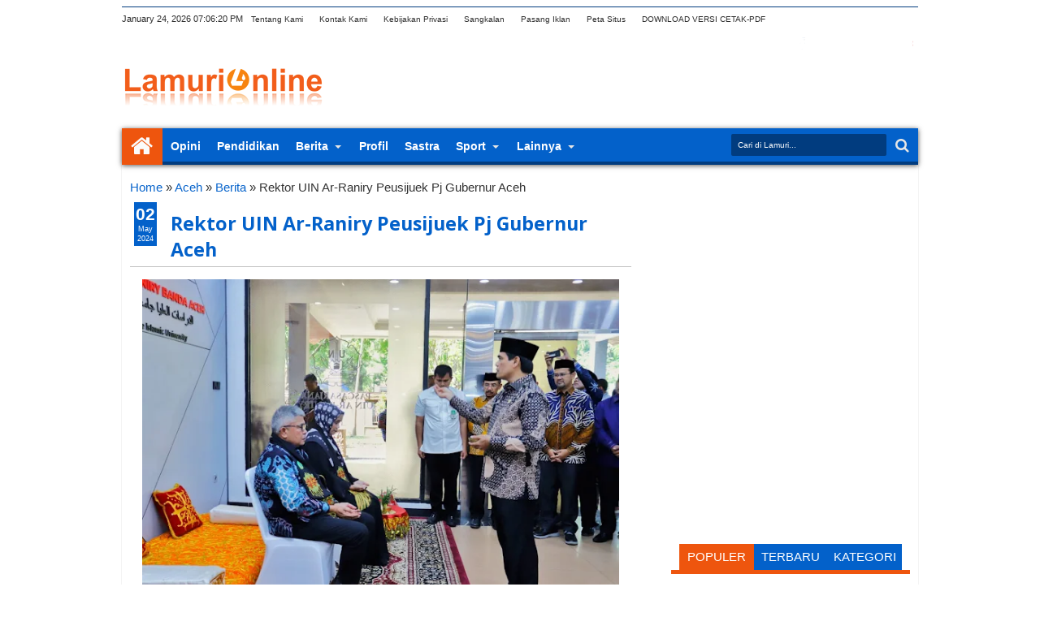

--- FILE ---
content_type: text/html; charset=UTF-8
request_url: https://www.lamurionline.com/b/stats?style=BLACK_TRANSPARENT&timeRange=ALL_TIME&token=APq4FmCkkd_zWL9-_jas6fVw_CebH7YYpbLwcsajzJE8GiFP9kDCzKlLVlz-Tr3l8FqeeAgjrb3hUypLlreecJDVZ-pt4vsZRQ
body_size: -35
content:
{"total":4065094,"sparklineOptions":{"backgroundColor":{"fillOpacity":0.1,"fill":"#000000"},"series":[{"areaOpacity":0.3,"color":"#202020"}]},"sparklineData":[[0,100],[1,32],[2,32],[3,26],[4,26],[5,97],[6,36],[7,50],[8,43],[9,30],[10,38],[11,39],[12,35],[13,47],[14,34],[15,36],[16,24],[17,25],[18,35],[19,26],[20,29],[21,30],[22,30],[23,36],[24,29],[25,44],[26,37],[27,29],[28,33],[29,19]],"nextTickMs":400000}

--- FILE ---
content_type: text/html; charset=utf-8
request_url: https://www.google.com/recaptcha/api2/aframe
body_size: 267
content:
<!DOCTYPE HTML><html><head><meta http-equiv="content-type" content="text/html; charset=UTF-8"></head><body><script nonce="5dnWT5-aBgvn-qPR4nxKWQ">/** Anti-fraud and anti-abuse applications only. See google.com/recaptcha */ try{var clients={'sodar':'https://pagead2.googlesyndication.com/pagead/sodar?'};window.addEventListener("message",function(a){try{if(a.source===window.parent){var b=JSON.parse(a.data);var c=clients[b['id']];if(c){var d=document.createElement('img');d.src=c+b['params']+'&rc='+(localStorage.getItem("rc::a")?sessionStorage.getItem("rc::b"):"");window.document.body.appendChild(d);sessionStorage.setItem("rc::e",parseInt(sessionStorage.getItem("rc::e")||0)+1);localStorage.setItem("rc::h",'1769281578598');}}}catch(b){}});window.parent.postMessage("_grecaptcha_ready", "*");}catch(b){}</script></body></html>

--- FILE ---
content_type: text/plain
request_url: https://www.google-analytics.com/j/collect?v=1&_v=j102&a=785972730&t=pageview&_s=1&dl=https%3A%2F%2Fwww.lamurionline.com%2F2024%2F05%2Frektor-uin-ar-raniry-peusijuek-pj.html&ul=en-us%40posix&dt=Rektor%20UIN%20Ar-Raniry%20Peusijuek%20Pj%20Gubernur%20Aceh%20-%20Lamuri%20Online&sr=1280x720&vp=1280x720&_u=IEBAAEABAAAAACAAI~&jid=407515316&gjid=1039342102&cid=923713791.1769281577&tid=UA-35806718-1&_gid=1691215760.1769281577&_r=1&_slc=1&z=1049477693
body_size: -451
content:
2,cG-C11D2T0Q5X

--- FILE ---
content_type: text/javascript; charset=UTF-8
request_url: https://www.lamurionline.com/feeds/posts/default?orderby=published&alt=json-in-script&callback=rp
body_size: 47627
content:
// API callback
rp({"version":"1.0","encoding":"UTF-8","feed":{"xmlns":"http://www.w3.org/2005/Atom","xmlns$openSearch":"http://a9.com/-/spec/opensearchrss/1.0/","xmlns$blogger":"http://schemas.google.com/blogger/2008","xmlns$georss":"http://www.georss.org/georss","xmlns$gd":"http://schemas.google.com/g/2005","xmlns$thr":"http://purl.org/syndication/thread/1.0","id":{"$t":"tag:blogger.com,1999:blog-3557195749958060033"},"updated":{"$t":"2026-01-24T17:28:21.113+07:00"},"category":[{"term":"Berita"},{"term":"Aceh"},{"term":"Pendidikan"},{"term":"Topik Utama"},{"term":"Hot Topik"},{"term":"Dakwah"},{"term":"Nanggroe"},{"term":"Lamuri Utama"},{"term":"Budaya"},{"term":"Jeu e"},{"term":"Lamuri Peduli"},{"term":"Nasional"},{"term":"Kesehatan"},{"term":"Gaya Hidup"},{"term":"Ekonomi"},{"term":"Wisata"},{"term":"Artikel"},{"term":"Sastra"},{"term":"Kampus"},{"term":"Opini"},{"term":"Profil"},{"term":"Internasional"},{"term":"Naggroe"},{"term":"Bencana"},{"term":"Panorama"},{"term":"Organisasi"},{"term":"Ramadhan"},{"term":"Daerah"},{"term":"Syiar"},{"term":"Madrasah"},{"term":"Mahasiswa"},{"term":"Wakaf"},{"term":"Agama"},{"term":"Olahraga"},{"term":"Literasi"},{"term":"Akademisi"},{"term":"Haji"},{"term":"Pesan Syedara"},{"term":"Pesantren"},{"term":"Prestasi"},{"term":"Komunitas"},{"term":"Kuliner"},{"term":"Pemerintahan"},{"term":"Masjid"},{"term":"Gampong"},{"term":"Editorial"},{"term":"Maulid"},{"term":"Perempuan"},{"term":"Pertanian"},{"term":"Kemenag"},{"term":"Baitul Mal"},{"term":"MTQ"},{"term":"Penyuluh Agama"},{"term":"Qurban"},{"term":"Hari Raya"},{"term":"Dayah"},{"term":"Inklusi"},{"term":"Peduli Alam"},{"term":"Zakat"},{"term":"Feature"},{"term":"Kecantikan"},{"term":"Khatib News"},{"term":"Lensa Lamuri"},{"term":"Media"},{"term":"Sabang"},{"term":"Ulama"},{"term":"Islam"},{"term":"Masjid Raya"},{"term":"PPPK"},{"term":"Pangan"},{"term":"Pariwara"},{"term":"Politik"},{"term":"Teknologi"},{"term":"Tradisi"},{"term":"Features"},{"term":"Kesenian"},{"term":"Makan Bergizi Gratis"},{"term":"Perdamaian"},{"term":"Sejarah"},{"term":"Biografi"},{"term":"Duka"},{"term":"Karnaval"},{"term":"Kerajinan"},{"term":"Kreativitas"},{"term":"Pahlawan"},{"term":"Perusahaan"},{"term":"Puisi"},{"term":"Silaturrhami"},{"term":"UMKM"},{"term":"Aceh Singkil"},{"term":"Artificial Intelegent (AI)"},{"term":"Baksos"},{"term":"Bawaslu"},{"term":"CPNS"},{"term":"Cerpen"},{"term":"Diskusi"},{"term":"Faetures"},{"term":"Gubernur"},{"term":"Guru"},{"term":"HUT RI"},{"term":"Informasi"},{"term":"Kebersihan"},{"term":"Lebaran"},{"term":"Lembaga"},{"term":"Mukim"},{"term":"Palestina"},{"term":"Pameran"},{"term":"Parenting"},{"term":"Parlementaria"},{"term":"Pemkab"},{"term":"Penghijauan"},{"term":"Penyiaran"},{"term":"Stunting"},{"term":"Tokoh"},{"term":"Training"},{"term":"UNIDA"},{"term":"Wawancara Ekskusif"}],"title":{"type":"text","$t":"Lamuri Online"},"subtitle":{"type":"html","$t":"Lamuri Online menyajikan berita terkini, terutama opini, budaya, pendidikan, serimonial, serta gaya hidup."},"link":[{"rel":"http://schemas.google.com/g/2005#feed","type":"application/atom+xml","href":"https:\/\/www.lamurionline.com\/feeds\/posts\/default"},{"rel":"self","type":"application/atom+xml","href":"https:\/\/www.blogger.com\/feeds\/3557195749958060033\/posts\/default?alt=json-in-script\u0026orderby=published"},{"rel":"alternate","type":"text/html","href":"https:\/\/www.lamurionline.com\/"},{"rel":"hub","href":"http://pubsubhubbub.appspot.com/"},{"rel":"next","type":"application/atom+xml","href":"https:\/\/www.blogger.com\/feeds\/3557195749958060033\/posts\/default?alt=json-in-script\u0026start-index=26\u0026max-results=25\u0026orderby=published"}],"author":[{"name":{"$t":"Muhammed Anshar"},"uri":{"$t":"http:\/\/www.blogger.com\/profile\/10647567997496840995"},"email":{"$t":"noreply@blogger.com"},"gd$image":{"rel":"http://schemas.google.com/g/2005#thumbnail","width":"16","height":"16","src":"https:\/\/img1.blogblog.com\/img\/b16-rounded.gif"}}],"generator":{"version":"7.00","uri":"http://www.blogger.com","$t":"Blogger"},"openSearch$totalResults":{"$t":"13362"},"openSearch$startIndex":{"$t":"1"},"openSearch$itemsPerPage":{"$t":"25"},"entry":[{"id":{"$t":"tag:blogger.com,1999:blog-3557195749958060033.post-5496887331394681705"},"published":{"$t":"2026-01-24T17:21:00.002+07:00"},"updated":{"$t":"2026-01-24T17:21:39.631+07:00"},"category":[{"scheme":"http://www.blogger.com/atom/ns#","term":"Kesehatan"}],"title":{"type":"text","$t":"Donor Darah, Kegiatan Hanya 10 Menit, Dampak Kebaikannya Seumur Hidup"},"content":{"type":"html","$t":"\u003Cp\u003E\u003Cb\u003E\u003C\/b\u003E\u003C\/p\u003E\u003Cdiv class=\"separator\" style=\"clear: both; text-align: center;\"\u003E\u003Cb\u003E\u003Ca href=\"https:\/\/blogger.googleusercontent.com\/img\/b\/R29vZ2xl\/AVvXsEgPEG9wahiUVSavq2BjEXRs0ZotWLtcXSuEeu02acIwE4zjwAMVwTrS-AIL9ABUqAbEDDq9VNE5NqZoFerPelzjDPmh0ysfrp4zvXgvo553TsyV0Y6UFtvI1erqGRz3Hxml2Sib8J5PyB_lxcMQAdRMgUqWWwTrA46m4dv331sOfZ-bTHgYVRETDhndqv0\/s1600\/IMG-20260124-WA0055.jpg\" imageanchor=\"1\" style=\"margin-left: 1em; margin-right: 1em;\"\u003E\u003Cimg border=\"0\" data-original-height=\"900\" data-original-width=\"1600\" height=\"360\" src=\"https:\/\/blogger.googleusercontent.com\/img\/b\/R29vZ2xl\/AVvXsEgPEG9wahiUVSavq2BjEXRs0ZotWLtcXSuEeu02acIwE4zjwAMVwTrS-AIL9ABUqAbEDDq9VNE5NqZoFerPelzjDPmh0ysfrp4zvXgvo553TsyV0Y6UFtvI1erqGRz3Hxml2Sib8J5PyB_lxcMQAdRMgUqWWwTrA46m4dv331sOfZ-bTHgYVRETDhndqv0\/w640-h360\/IMG-20260124-WA0055.jpg\" width=\"640\" \/\u003E\u003C\/a\u003E\u003C\/b\u003E\u003C\/div\u003E\u003Cb\u003E\u003Cbr \/\u003ELAMURIONLINE.COM | BANDA ACEH\u003C\/b\u003E - Donor darah bukan sekadar aktivitas sosial, melainkan denyut kehidupan yang menopang sistem pelayanan kesehatan. Palang Merah Indonesia (PMI) Kota Banda Aceh terus mengajak masyarakat berpartisipasi aktif demi memastikan ketersediaan stok darah bagi rumah sakit di Aceh.\u003Cp\u003E\u003C\/p\u003E\u003Cp\u003EKoordinator Lapangan Unit Donor Darah PMI Kota Banda Aceh, dr. Nurul Husna, menegaskan, setiap tetes darah yang terkumpul merupakan amanah kemanusiaan.\u003C\/p\u003E\u003Cp\u003EMenurutnya, darah yang tersimpan di PMI menjadi harapan besar bagi pasien dan keluarga yang tengah berjuang untuk kesembuhan.\u003C\/p\u003E\u003Cp\u003E“Permintaan darah saat ini berada pada level yang cukup tinggi. Cakupan layanan PMI Kota Banda Aceh tidak hanya untuk rumah sakit di Kota Banda Aceh dan Aceh Besar, tetapi juga melayani wilayah Aceh Jaya hingga Sabang,” ujar\u0026nbsp; Nurul Husna.\u003C\/p\u003E\u003Cp\u003EIa menjelaskan, salah satu rumah sakit rujukan utama, Rumah Sakit Umum Zainoel Abidin (RSUZA), membutuhkan sekitar 150 kantong darah setiap hari. Jumlah tersebut, menurutnya, hanya bisa dipenuhi dengan partisipasi aktif dan berkelanjutan dari masyarakat.\u003C\/p\u003E\u003Cp\u003EDalam kegiatan donor darah kolaborasi PMI Kota Banda Aceh dengan Dinas Energi dan Sumber Daya Mineral (ESDM) Aceh yang berlangsung pada Jumat (23\/1\/2026), Nurul Husna juga mengajak masyarakat untuk tidak ragu menjadi pendonor. Ia menekankan bahwa donor darah selain bernilai kemanusiaan, juga membawa manfaat kesehatan bagi pendonor.\u003C\/p\u003E\u003Cp\u003E“Donor darah dapat merangsang pembentukan sel darah merah baru, melancarkan peredaran darah, dan berkontribusi menjaga kesehatan jantung,” rincinya.\u003C\/p\u003E\u003Cp\u003E\u003C\/p\u003E\u003Cdiv class=\"separator\" style=\"clear: both; text-align: center;\"\u003E\u003Ca href=\"https:\/\/blogger.googleusercontent.com\/img\/b\/R29vZ2xl\/AVvXsEjTQnapzpekASKiCAbgzGpRYxWZA_F9yqge-NtnhnId3ifKtcuKg_gttc4BY1I2gwC_YCufzD8Dai0pCqw_8TONGeK8CIUzMi6XqXL5O6OouYy72mRNPm11H3DHMk5P0KrPIAYVKDLyQpQdRRh6BNMjaPcyklDwpVuiTJzdK7G1ZSAk1ktaeMYtdBWQlUc\/s1600\/IMG-20260124-WA0056.jpg\" imageanchor=\"1\" style=\"margin-left: 1em; margin-right: 1em;\"\u003E\u003Cimg border=\"0\" data-original-height=\"900\" data-original-width=\"1600\" height=\"360\" src=\"https:\/\/blogger.googleusercontent.com\/img\/b\/R29vZ2xl\/AVvXsEjTQnapzpekASKiCAbgzGpRYxWZA_F9yqge-NtnhnId3ifKtcuKg_gttc4BY1I2gwC_YCufzD8Dai0pCqw_8TONGeK8CIUzMi6XqXL5O6OouYy72mRNPm11H3DHMk5P0KrPIAYVKDLyQpQdRRh6BNMjaPcyklDwpVuiTJzdK7G1ZSAk1ktaeMYtdBWQlUc\/w640-h360\/IMG-20260124-WA0056.jpg\" width=\"640\" \/\u003E\u003C\/a\u003E\u003C\/div\u003E\u003Cbr \/\u003ESementara itu, Kepala Dinas ESDM Aceh, Taufik, S.T, M.Si, selaku tuan rumah kegiatan, menyampaikan dukungan penuh terhadap program donor darah yang telah menjadi agenda rutin instansinya. Ia menyebutkan, kegiatan tersebut berhasil mengumpulkan 33 kantong darah dari aparatur sipil negara (ASN) dan masyarakat sekitar.\u003Cp\u003E\u003C\/p\u003E\u003Cp\u003E“Alhamdulillah, semoga setiap tetes darah yang terkumpul menjadi amal jariah bagi kita semua,” ujar Taufik, yang mengaku telah melakukan donor darah sebanyak 20 kali.\u003C\/p\u003E\u003Cp\u003EAntusiasme peserta terlihat sejak pagi hari. Salah seorang ASN Dinas ESDM Aceh, Attaya Raniya, yang telah delapan kali mendonorkan darahnya, mengaku bangga bisa terlibat dalam aksi kemanusiaan tersebut.\u003C\/p\u003E\u003Cp\u003E“Hanya sekitar 10 menit untuk donor darah, tapi dampaknya bisa menyelamatkan nyawa seseorang seumur hidup. Tidak ada yang lebih berharga dari itu,” tuturnya. (\u003Cb\u003ESayed M. Husen\/Mukhlis Sya'ya\u003C\/b\u003E)\u003C\/p\u003E"},"link":[{"rel":"replies","type":"application/atom+xml","href":"https:\/\/www.lamurionline.com\/feeds\/5496887331394681705\/comments\/default","title":"Post Comments"},{"rel":"replies","type":"text/html","href":"https:\/\/www.blogger.com\/comment\/fullpage\/post\/3557195749958060033\/5496887331394681705?isPopup=true","title":"0 Comments"},{"rel":"edit","type":"application/atom+xml","href":"https:\/\/www.blogger.com\/feeds\/3557195749958060033\/posts\/default\/5496887331394681705"},{"rel":"self","type":"application/atom+xml","href":"https:\/\/www.blogger.com\/feeds\/3557195749958060033\/posts\/default\/5496887331394681705"},{"rel":"alternate","type":"text/html","href":"https:\/\/www.lamurionline.com\/2026\/01\/donor-darah-kegiatan-hanya-10-menit.html","title":"Donor Darah, Kegiatan Hanya 10 Menit, Dampak Kebaikannya Seumur Hidup"}],"author":[{"name":{"$t":"Cek Abrar "},"uri":{"$t":"http:\/\/www.blogger.com\/profile\/13014870416194582673"},"email":{"$t":"noreply@blogger.com"},"gd$image":{"rel":"http://schemas.google.com/g/2005#thumbnail","width":"32","height":"32","src":"\/\/blogger.googleusercontent.com\/img\/b\/R29vZ2xl\/AVvXsEi2oW4ATfgaawb69VjwcGLGNTN6RKgoVozEcLDW0l3ceaWhFtttYOFTbm2_UzgLn3815zKoHliqwKdYvdxvDwIGqQEKIwhhkG_lYaWNmKHkCJEhtHbTXAD9pyv0TZtx2Is\/s220\/IMG_20190316_122943_746.jpg"}}],"media$thumbnail":{"xmlns$media":"http://search.yahoo.com/mrss/","url":"https:\/\/blogger.googleusercontent.com\/img\/b\/R29vZ2xl\/AVvXsEgPEG9wahiUVSavq2BjEXRs0ZotWLtcXSuEeu02acIwE4zjwAMVwTrS-AIL9ABUqAbEDDq9VNE5NqZoFerPelzjDPmh0ysfrp4zvXgvo553TsyV0Y6UFtvI1erqGRz3Hxml2Sib8J5PyB_lxcMQAdRMgUqWWwTrA46m4dv331sOfZ-bTHgYVRETDhndqv0\/s72-w640-h360-c\/IMG-20260124-WA0055.jpg","height":"72","width":"72"},"thr$total":{"$t":"0"}},{"id":{"$t":"tag:blogger.com,1999:blog-3557195749958060033.post-2867784722650473591"},"published":{"$t":"2026-01-24T09:09:00.001+07:00"},"updated":{"$t":"2026-01-24T09:09:10.704+07:00"},"category":[{"scheme":"http://www.blogger.com/atom/ns#","term":"Politik"}],"title":{"type":"text","$t":"BPOKK-DA Aceh Siap Berkolaborasi Bersama Plt Ketua DPD Partai Demokrat Aceh, Rian Syaf"},"content":{"type":"html","$t":"\u003Cp\u003E\u003Cb\u003E\u003Ctable align=\"center\" cellpadding=\"0\" cellspacing=\"0\" class=\"tr-caption-container\" style=\"margin-left: auto; margin-right: auto;\"\u003E\u003Ctbody\u003E\u003Ctr\u003E\u003Ctd style=\"text-align: center;\"\u003E\u003Ca href=\"https:\/\/blogger.googleusercontent.com\/img\/b\/R29vZ2xl\/AVvXsEhoYgEOaPgz1PdGQ6gIM0TQg99O-qrAlCOrFQoBbvyKcs4aT11e6gRAUFWGRgjJ9695wqLU7m2eXKkW37lrQt8IVfDVISR3TQnBJZo_n9Q7-Ke2bsGBcQFqtVm0mo6ijcg9eJLFIKn5MtsaAwy2Eckt0Jc0tmGcL45yPjitj_L8OX2k9BBNAYV0dBoAKho\/s960\/IMG-20260123-WA0106.jpg\" imageanchor=\"1\" style=\"margin-left: auto; margin-right: auto;\"\u003E\u003Cimg border=\"0\" data-original-height=\"773\" data-original-width=\"960\" height=\"516\" src=\"https:\/\/blogger.googleusercontent.com\/img\/b\/R29vZ2xl\/AVvXsEhoYgEOaPgz1PdGQ6gIM0TQg99O-qrAlCOrFQoBbvyKcs4aT11e6gRAUFWGRgjJ9695wqLU7m2eXKkW37lrQt8IVfDVISR3TQnBJZo_n9Q7-Ke2bsGBcQFqtVm0mo6ijcg9eJLFIKn5MtsaAwy2Eckt0Jc0tmGcL45yPjitj_L8OX2k9BBNAYV0dBoAKho\/w640-h516\/IMG-20260123-WA0106.jpg\" width=\"640\" \/\u003E\u003C\/a\u003E\u003C\/td\u003E\u003C\/tr\u003E\u003Ctr\u003E\u003Ctd class=\"tr-caption\" style=\"text-align: center;\"\u003E\u003Cspan style=\"text-align: left;\"\u003E\u003Cspan style=\"font-size: xx-small;\"\u003EPlt Ketua DPD Partai Demokrat Aceh, Rian Syaf bersama Kepala BPOKK - DA, Romy Syah Putra.\u003C\/span\u003E\u003C\/span\u003E\u003C\/td\u003E\u003C\/tr\u003E\u003C\/tbody\u003E\u003C\/table\u003E\u003Cbr \/\u003ELAMURIONLINE.COM | BANDA ACEH\u003C\/b\u003E - Kepala Badan Pembinaan Organisasi, Kaderisasi, dan Keanggotaan (BPOKK) Daerah Aceh (DA) Partai Demokrat Aceh, Romy Syah Putra, siap berkolaborasi bersama dibawah kepemimpinan Rian Syaf sebagai Pelaksana Tugas (Plt) Ketua Dewan Pimpinan Daerah (DPD) Partai Demokrat Aceh. Hal tersebut merupakan bentuk komitmen dan loyalitas kader terhadap keputusan Dewan Pimpinan Pusat (DPP) Partai Demokrat.\u003C\/p\u003E\u003Cp\u003ERian Syaf resmi ditunjuk sebagai Plt Ketua DPD Partai Demokrat Aceh oleh Ketua Umum DPP Partai Demokrat, Agus Harimurti Yudhoyono (AHY), berdasarkan Surat Keputusan Nomor 02\/SK\/DPP.PD\/DPD\/I\/2026. Penunjukan ini diharapkan mampu menjaga stabilitas organisasi serta memperkuat konsolidasi partai di seluruh wilayah Aceh.\u003C\/p\u003E\u003Cp\u003E“Penunjukan saudara Rian Syaf sebagai Plt Ketua DPD Aceh merupakan langkah strategis untuk memastikan roda organisasi tetap berjalan dengan baik,” ujar Romy Syah Putra, saat menjemput kedatangan Plt Ketua DPD Partai Demokrat Aceh, Rian Syaf di Bandara Internasional Sultan Iskandar Muda, Jumat (23\/1\/2026) sore. Dari bandara rombongan menuju ke kantor DPD Partai Demokrat Aceh untuk melakukan silaturrahmi dengan para pengurus.\u003C\/p\u003E\u003Cp\u003EMenurut Romy, keputusan yang diambil oleh DPP merupakan hasil pertimbangan matang demi kepentingan besar partai. Ia menilai Rian Syaf sebagai sosok yang memiliki kapasitas, pengalaman, dan integritas untuk menjalankan amanah tersebut, khususnya dalam menghadapi dinamika politik ke depan.\u003C\/p\u003E\u003Cp\u003EKetua Dewan Pimpinan Cabang (DPC) Partai Demokrat Kabupaten Aceh Barat Daya (Abdya) itu juga menegaskan seluruh jajaran DPC Partai Demokrat Abdya siap menjalin kerja sama yang solid dengan Plt Ketua DPD Aceh. Sinergi antara struktur DPD dan DPC dinilai menjadi kunci utama dalam memperkuat basis partai serta meningkatkan kepercayaan masyarakat terhadap Partai Demokrat di Aceh.\u003C\/p\u003E\u003Cp\u003E“Kami siap bekerja sama, berkoordinasi, dan mengawal kebijakan DPD di bawah kepemimpinan Plt Ketua Rian Syaf. Harapannya, Partai Demokrat Aceh semakin solid, kompak dan mampu menjawab harapan rakyat,” tambahnya.\u003C\/p\u003E\u003Cp\u003ELebih lanjut, Wakil Ketua Komisi VII DPRA itu mengajak seluruh kader Partai Demokrat di Aceh untuk tetap menjaga persatuan dan fokus pada agenda-agenda strategis partai. Ia menekankan pentingnya mengedepankan kepentingan organisasi di atas kepentingan pribadi atau kelompok.\u003C\/p\u003E\u003Cp\u003E“Dengan dukungan penuh dari seluruh DPC di Aceh, kami optimistis kepemimpinan Plt Ketua DPD Partai Demokrat Aceh dapat berjalan efektif dan membawa semangat baru bagi penguatan partai di tingkat daerah,” pungkasnya. (\u003Cb\u003EMurdani\u003C\/b\u003E)\u003C\/p\u003E"},"link":[{"rel":"replies","type":"application/atom+xml","href":"https:\/\/www.lamurionline.com\/feeds\/2867784722650473591\/comments\/default","title":"Post Comments"},{"rel":"replies","type":"text/html","href":"https:\/\/www.blogger.com\/comment\/fullpage\/post\/3557195749958060033\/2867784722650473591?isPopup=true","title":"0 Comments"},{"rel":"edit","type":"application/atom+xml","href":"https:\/\/www.blogger.com\/feeds\/3557195749958060033\/posts\/default\/2867784722650473591"},{"rel":"self","type":"application/atom+xml","href":"https:\/\/www.blogger.com\/feeds\/3557195749958060033\/posts\/default\/2867784722650473591"},{"rel":"alternate","type":"text/html","href":"https:\/\/www.lamurionline.com\/2026\/01\/bpokk-da-aceh-siap-berkolaborasi.html","title":"BPOKK-DA Aceh Siap Berkolaborasi Bersama Plt Ketua DPD Partai Demokrat Aceh, Rian Syaf"}],"author":[{"name":{"$t":"Cek Abrar "},"uri":{"$t":"http:\/\/www.blogger.com\/profile\/13014870416194582673"},"email":{"$t":"noreply@blogger.com"},"gd$image":{"rel":"http://schemas.google.com/g/2005#thumbnail","width":"32","height":"32","src":"\/\/blogger.googleusercontent.com\/img\/b\/R29vZ2xl\/AVvXsEi2oW4ATfgaawb69VjwcGLGNTN6RKgoVozEcLDW0l3ceaWhFtttYOFTbm2_UzgLn3815zKoHliqwKdYvdxvDwIGqQEKIwhhkG_lYaWNmKHkCJEhtHbTXAD9pyv0TZtx2Is\/s220\/IMG_20190316_122943_746.jpg"}}],"media$thumbnail":{"xmlns$media":"http://search.yahoo.com/mrss/","url":"https:\/\/blogger.googleusercontent.com\/img\/b\/R29vZ2xl\/AVvXsEhoYgEOaPgz1PdGQ6gIM0TQg99O-qrAlCOrFQoBbvyKcs4aT11e6gRAUFWGRgjJ9695wqLU7m2eXKkW37lrQt8IVfDVISR3TQnBJZo_n9Q7-Ke2bsGBcQFqtVm0mo6ijcg9eJLFIKn5MtsaAwy2Eckt0Jc0tmGcL45yPjitj_L8OX2k9BBNAYV0dBoAKho\/s72-w640-h516-c\/IMG-20260123-WA0106.jpg","height":"72","width":"72"},"thr$total":{"$t":"0"}},{"id":{"$t":"tag:blogger.com,1999:blog-3557195749958060033.post-4496447839404828763"},"published":{"$t":"2026-01-23T22:22:00.002+07:00"},"updated":{"$t":"2026-01-23T22:22:22.142+07:00"},"category":[{"scheme":"http://www.blogger.com/atom/ns#","term":"Berita"}],"title":{"type":"text","$t":" Madrasah Terpadu Tungkop Peringati Isra’ Mi’raj 1447 H"},"content":{"type":"html","$t":"\u003Cdiv class=\"separator\" style=\"clear: both; text-align: center;\"\u003E\u003Ca href=\"https:\/\/blogger.googleusercontent.com\/img\/b\/R29vZ2xl\/AVvXsEj6zSWMSCGww8U080dkv37pvyLwEGVstxi-l92L-ENT5zMs2lZBIJ8e3lf8O68TjM8hwD0K8sPqkJ32WqqIgAs23_2eAR-j33He-pA_2RsCeWrPzVOWchWXNdGtF0Qr0hq5dcEP_8v23jg3ih_a1MfEwfoFDFyoG8t811kIHwQ68KBMy0yII6dfm6xbmxOg\/s1280\/9a597067-70eb-4a13-97cc-bbe67ba7234f.jpg\" imageanchor=\"1\" style=\"margin-left: 1em; margin-right: 1em;\"\u003E\u003Cimg border=\"0\" data-original-height=\"720\" data-original-width=\"1280\" height=\"360\" src=\"https:\/\/blogger.googleusercontent.com\/img\/b\/R29vZ2xl\/AVvXsEj6zSWMSCGww8U080dkv37pvyLwEGVstxi-l92L-ENT5zMs2lZBIJ8e3lf8O68TjM8hwD0K8sPqkJ32WqqIgAs23_2eAR-j33He-pA_2RsCeWrPzVOWchWXNdGtF0Qr0hq5dcEP_8v23jg3ih_a1MfEwfoFDFyoG8t811kIHwQ68KBMy0yII6dfm6xbmxOg\/w640-h360\/9a597067-70eb-4a13-97cc-bbe67ba7234f.jpg\" width=\"640\" \/\u003E\u003C\/a\u003E\u003C\/div\u003E\u003Cp style=\"text-align: justify;\"\u003E\u003Cb\u003E\u003Ci\u003E\u003Cspan style=\"font-family: georgia;\"\u003Elamurionline.com -- Aceh Besa -- \u003C\/span\u003E\u003C\/i\u003E\u003C\/b\u003E\u003Cspan style=\"font-family: verdana;\"\u003EMadrasah Terpadu Tungkop yang terdiri dari MAN 4 Aceh Besar, MTsN 2 Aceh Besar, MIN 20 Aceh Besar, dan RA Takrimah Tungkop\u0026nbsp; menggelar kegiatan dzikir dan tausiah dalam rangka memperingati Isra’ Mi’raj Nabi Muhammad SAW 1447 Hijriah. Kegiatan ini dilaksanakan pada Jumat, 23 Januari 2026, di Lapangan Terpadu Madrasah Tungkop, pada pagi hari.\u003C\/span\u003E\u003C\/p\u003E\u003Cp style=\"text-align: justify;\"\u003E\u003Cspan style=\"font-family: verdana;\"\u003EKegiatan tersebut mengusung tema “Isra’ Mi’raj 1447 H: Menjadikan Shalat sebagai Fondasi Moral di Era Society 5.0” dan diikuti oleh seluruh warga Madrasah Terpadu Tungkop, mulai dari peserta didik, guru, hingga tenaga kependidikan.\u003C\/span\u003E\u003C\/p\u003E\u003Cp style=\"text-align: justify;\"\u003E\u003Cspan style=\"font-family: verdana;\"\u003E\u003C\/span\u003E\u003C\/p\u003E\u003Cdiv class=\"separator\" style=\"clear: both; text-align: center;\"\u003E\u003Cspan style=\"font-family: verdana;\"\u003E\u003Ca href=\"https:\/\/blogger.googleusercontent.com\/img\/b\/R29vZ2xl\/AVvXsEiVjcGjxH9vX64Re9RqDoPjIpC6CbV6boUKllbhfpSz978Pl9i4TZ7A-wHoEjPwccBuV1kSSZUYJ0EnXLZUOlMq5DYw1zCWvojkIukpHP0BIqcmeQnzXef0TN7M5TcJj27IDjGA1CYPRjVU0O2d-NQhSeNyH3TMcl9BN4nZ5tD03xQmGOWMms8xeK_hZJEx\/s1280\/1d6588c3-c6ee-4399-a1fa-3db6d130c798.jpg\" imageanchor=\"1\" style=\"margin-left: 1em; margin-right: 1em;\"\u003E\u003Cimg border=\"0\" data-original-height=\"720\" data-original-width=\"1280\" height=\"360\" src=\"https:\/\/blogger.googleusercontent.com\/img\/b\/R29vZ2xl\/AVvXsEiVjcGjxH9vX64Re9RqDoPjIpC6CbV6boUKllbhfpSz978Pl9i4TZ7A-wHoEjPwccBuV1kSSZUYJ0EnXLZUOlMq5DYw1zCWvojkIukpHP0BIqcmeQnzXef0TN7M5TcJj27IDjGA1CYPRjVU0O2d-NQhSeNyH3TMcl9BN4nZ5tD03xQmGOWMms8xeK_hZJEx\/w640-h360\/1d6588c3-c6ee-4399-a1fa-3db6d130c798.jpg\" width=\"640\" \/\u003E\u003C\/a\u003E\u003C\/span\u003E\u003C\/div\u003E\u003Cp style=\"text-align: justify;\"\u003E\u003Cspan style=\"font-family: verdana;\"\u003EAcara diawali dengan dzikir bersama, kemudian dilanjutkan dengan tausiah yang disampaikan oleh Ustaz H. Zul Arafah. Dalam tausiahnya, beliau menjelaskan makna shalat sebagai ibadah utama yang tidak hanya menjadi kewajiban, tetapi juga memiliki peran penting dalam membentuk akhlak serta membantu manusia dalam menghadapi dan menyelesaikan berbagai permasalahan kehidupan.\u003C\/span\u003E\u003C\/p\u003E\u003Cp\u003E\u003C\/p\u003E\u003Cp style=\"text-align: justify;\"\u003E\u003Cspan style=\"font-family: verdana;\"\u003E\u003C\/span\u003E\u003C\/p\u003E\u003Cdiv class=\"separator\" style=\"clear: both; text-align: center;\"\u003E\u003Ca href=\"https:\/\/blogger.googleusercontent.com\/img\/b\/R29vZ2xl\/AVvXsEhkvED17diZN4LyRpSGyQ8iTce9Qz6ZkQnUI_gVF-vOstIFpCyZkq9N2IDMshhctEXEdPlcGP-MEVskNBeELal2orCrSq97FImLz5mlAv4rVKFzewOzQvnkzebql7c_9nyoSoPLpsv5NMJ157USvb3j-TvNEXr70JdOrKq2eZPPq4-7qcqgVUw0q0IAJJMf\/s1280\/e1bef0f8-d0ab-490f-a3f4-849ec3b4ab4b.jpg\" imageanchor=\"1\" style=\"clear: left; float: left; margin-bottom: 1em; margin-right: 1em;\"\u003E\u003Cimg border=\"0\" data-original-height=\"1280\" data-original-width=\"720\" height=\"594\" src=\"https:\/\/blogger.googleusercontent.com\/img\/b\/R29vZ2xl\/AVvXsEhkvED17diZN4LyRpSGyQ8iTce9Qz6ZkQnUI_gVF-vOstIFpCyZkq9N2IDMshhctEXEdPlcGP-MEVskNBeELal2orCrSq97FImLz5mlAv4rVKFzewOzQvnkzebql7c_9nyoSoPLpsv5NMJ157USvb3j-TvNEXr70JdOrKq2eZPPq4-7qcqgVUw0q0IAJJMf\/w334-h594\/e1bef0f8-d0ab-490f-a3f4-849ec3b4ab4b.jpg\" width=\"334\" \/\u003E\u003C\/a\u003E\u003C\/div\u003EUstaz H. Zul Arafah juga mengajak seluruh peserta untuk shalawat kepada Nabi Muhammad SAW, beristighfar, serta menutup tausiah dengan doa bersama agar seluruh warga madrasah senantiasa diberi kekuatan iman dan akhlak yang baik di tengah perkembangan zaman.\u003Cp\u003E\u003C\/p\u003E\u003Cp style=\"text-align: justify;\"\u003E\u003Cspan style=\"font-family: verdana;\"\u003ESetelah rangkaian dzikir dan tausiah, kegiatan dilanjutkan dengan acara kedua, yaitu Safari Dongeng yang disampaikan oleh Laznas Sahabat Yatim. Acara ini dibuka dengan sapaan hangat kepada peserta, dilanjutkan dengan penampilan nasyid membawakan lagu Shalatullahi Wasallam untuk menciptakan suasana yang ceria dan penuh semangat.\u003C\/span\u003E\u003C\/p\u003E\u003Cp style=\"text-align: justify;\"\u003E\u003Cspan style=\"font-family: verdana;\"\u003EDalam sesi dongeng, pemateri menyampaikan kisah tentang seorang pengemis buta dang Rasulullah SAW, yang sarat dengan nilai keteladanan, kasih sayang, dan kepedulian sosial. Sembari cerita berlangsung, kotak amal diedarkan kepada para siswa untuk mengajak mereka bersedekah dengan seikhlas hati. Acara safari dongeng kemudian ditutup dengan penampilan nasyid kembali dengan lagu Qalbi Fil Madinah.\u003C\/span\u003E\u003C\/p\u003E\u003Cp style=\"text-align: justify;\"\u003E\u003Cspan style=\"font-family: verdana;\"\u003EMelalui kegiatan ini, Madrasah Terpadu Tungkop berharap peringatan Isra’ Mi’raj tidak hanya menjadi kegiatan seremonial, tetapi juga mampu menanamkan nilai-nilai keimanan, kepedulian sosial, serta menjadikan shalat sebagai landasan moral dalam kehidupan peserta didik di era Society 5.0.\u003Cb\u003E(Cek Man\/*)\u003C\/b\u003E\u003C\/span\u003E\u003C\/p\u003E"},"link":[{"rel":"replies","type":"application/atom+xml","href":"https:\/\/www.lamurionline.com\/feeds\/4496447839404828763\/comments\/default","title":"Post Comments"},{"rel":"replies","type":"text/html","href":"https:\/\/www.blogger.com\/comment\/fullpage\/post\/3557195749958060033\/4496447839404828763?isPopup=true","title":"0 Comments"},{"rel":"edit","type":"application/atom+xml","href":"https:\/\/www.blogger.com\/feeds\/3557195749958060033\/posts\/default\/4496447839404828763"},{"rel":"self","type":"application/atom+xml","href":"https:\/\/www.blogger.com\/feeds\/3557195749958060033\/posts\/default\/4496447839404828763"},{"rel":"alternate","type":"text/html","href":"https:\/\/www.lamurionline.com\/2026\/01\/madrasah-terpadu-tungkop-peringati-isra.html","title":" Madrasah Terpadu Tungkop Peringati Isra’ Mi’raj 1447 H"}],"author":[{"name":{"$t":"Cek Man"},"uri":{"$t":"http:\/\/www.blogger.com\/profile\/15862577839902130322"},"email":{"$t":"noreply@blogger.com"},"gd$image":{"rel":"http://schemas.google.com/g/2005#thumbnail","width":"16","height":"16","src":"https:\/\/img1.blogblog.com\/img\/b16-rounded.gif"}}],"media$thumbnail":{"xmlns$media":"http://search.yahoo.com/mrss/","url":"https:\/\/blogger.googleusercontent.com\/img\/b\/R29vZ2xl\/AVvXsEj6zSWMSCGww8U080dkv37pvyLwEGVstxi-l92L-ENT5zMs2lZBIJ8e3lf8O68TjM8hwD0K8sPqkJ32WqqIgAs23_2eAR-j33He-pA_2RsCeWrPzVOWchWXNdGtF0Qr0hq5dcEP_8v23jg3ih_a1MfEwfoFDFyoG8t811kIHwQ68KBMy0yII6dfm6xbmxOg\/s72-w640-h360-c\/9a597067-70eb-4a13-97cc-bbe67ba7234f.jpg","height":"72","width":"72"},"thr$total":{"$t":"0"}},{"id":{"$t":"tag:blogger.com,1999:blog-3557195749958060033.post-3961832697398022639"},"published":{"$t":"2026-01-23T17:59:00.001+07:00"},"updated":{"$t":"2026-01-23T17:59:11.183+07:00"},"category":[{"scheme":"http://www.blogger.com/atom/ns#","term":"Profil"}],"title":{"type":"text","$t":"Sayed Muhammad Husen: Arsitek Filantropi dan Penjaga Narasi Syariat Islam"},"content":{"type":"html","$t":"\u003Cp\u003E\u003C\/p\u003E\u003Cdiv class=\"separator\" style=\"clear: both; text-align: center;\"\u003E\u003Ca href=\"https:\/\/blogger.googleusercontent.com\/img\/b\/R29vZ2xl\/AVvXsEjRiHD1R4CZ_Wz4EAJTWvYK-Zlv9M3xsOvlxG6To6evMFOjFV-Esg8IEP7FS09PJlOasLsNtUf6szCqEKwDlwxEpy-Ej1uZP_2TCj4OwlaLtpFxYZLG9CHE7iUSKWF1ZmdQQqD0OFXq7MblpcEILpePhsI0B1gkHI13lidTkYIsUD2RU8GgZvsb9x4mZkk\/s2880\/IMG-20260123-WA0019.jpg\" imageanchor=\"1\" style=\"margin-left: 1em; margin-right: 1em;\"\u003E\u003Cimg border=\"0\" data-original-height=\"2880\" data-original-width=\"2880\" height=\"640\" src=\"https:\/\/blogger.googleusercontent.com\/img\/b\/R29vZ2xl\/AVvXsEjRiHD1R4CZ_Wz4EAJTWvYK-Zlv9M3xsOvlxG6To6evMFOjFV-Esg8IEP7FS09PJlOasLsNtUf6szCqEKwDlwxEpy-Ej1uZP_2TCj4OwlaLtpFxYZLG9CHE7iUSKWF1ZmdQQqD0OFXq7MblpcEILpePhsI0B1gkHI13lidTkYIsUD2RU8GgZvsb9x4mZkk\/w640-h640\/IMG-20260123-WA0019.jpg\" width=\"640\" \/\u003E\u003C\/a\u003E\u003C\/div\u003E\u003Cbr \/\u003ESayed Muhammad Husen (SMH) bukanlah nama asing dalam dinamika sosial-ekonomi Islam di Aceh. Sosok kelahiran Trienggadeng, 28 Desember 1965 ini merupakan perpaduan antara seorang konseptor, praktisi ekonomi syariah, dan pejuang literasi. Dedikasinya selama puluhan tahun mewarnai wajah institusi besar, seperti Masjid Raya Baiturrahman dan Baitul Mal Aceh.\u003Cp\u003E\u003C\/p\u003E\u003Cp\u003EMeskipun lahir di Trienggadeng, Sayed menghabiskan masa kecil dan remajanya di Sabang. Putra dari Tgk Muhammad Husen bin Puteh ini dikenal sebagai siswa berprestasi yang langganan masuk peringkat sepuluh besar sejak SD hingga SMA. Bakat kepemimpinannya mulai terasah saat menjabat sebagai Ketua OSIS di bangku SMAN I Sabang.\u003C\/p\u003E\u003Cp\u003EPendidikannya berlanjut ke Universitas Syiah Kuala (USK) melalui jalur PMDK pada tahun 1985, mengambil Program Studi Bimbingan Konseling di FKIP. Di kampus inilah, karakter aktivisnya semakin matang melalui organisasi Pelajar Islam Indonesia (PII) dan Lembaga Dakwah Kampus Forum Silaturrahmi Mahasiswa (LDK Fosma). Sayed bukan sekadar anggota, ia instruktur yang mengawal perubahan mental generasi muda Islam dan pernah menduduki posisi strategis sebagai Ketua Bidang Kaderisasi PW PII Aceh (1988–1990).\u003C\/p\u003E\u003Cp\u003E\u003Cb\u003EMelawan Rentenir\u0026nbsp;\u003C\/b\u003E\u003C\/p\u003E\u003Cp\u003ESalah satu warisan terpenting Sayed adalah pendirian Baitul Qiradh Baiturrahman (BQB) pada tahun 1995. Baginya, masjid tidak boleh hanya menjadi tempat ritual ibadah, tetapi harus menjadi solusi keadilan dan kesejahteraan ekonomi umat.\u003C\/p\u003E\u003Cp\u003E\"Masjid harus menjadi pusat pemberdayaan. Jika perut jamaah lapar dan terlilit utang, sulit bagi mereka khusyuk dalam beribadah,\" ungkap Sayed.\u0026nbsp;\u003C\/p\u003E\u003Cp\u003ESebagai General Manajer pertama (1995–2001), ia membangun sistem pinjaman tanpa bunga yang membebaskan pedagang pasar dari jeratan rentenir. Hingga kini, ia masih dipercaya sebagai Sekretaris Pengurus KSPPS Baitul Qiradh Baiturrahman untuk memastikan marwah syariah tetap terjaga.\u003C\/p\u003E\u003Cp\u003E\u003Cb\u003EMerevolusi Pengelolaan Zakat dan Wakaf\u003C\/b\u003E\u003C\/p\u003E\u003Cp\u003ESejak tahun 2004, Sayed menjadi aktor intelektual di balik transformasi Baitul Mal Aceh (BMA). Perannya mencakup berbagai aspek krusial, pertama, merancang strategi pengumpulan; membina strategi agar zakat tidak hanya dikumpulkan, tetapi dikelola secara akuntabel.\u003C\/p\u003E\u003Cp\u003EKedua, modernisasi wakaf. Melalui program wakaf produktif, ia mendobrak stigma bahwa wakaf hanya soal \"3M\" (Masjid, Mushalla, Makam). Ia mendorong pemanfaatan tanah wakaf terlantar menjadi aset ekonomi seperti ruko, yang hasilnya mengalir abadi untuk fakir miskin.\u003C\/p\u003E\u003Cp\u003EKetiga, jembatan pemberdayaan. Sayed mengintegrasikan dana zakat dengan modal usaha mikro, memastikan mustahik (penerima zakat) bisa \"naik kelas\" menjadi muzakki (pembayar zakat).\u003C\/p\u003E\u003Cp\u003E\u003Cb\u003ELiterasi di Bingkai Syariah\u003C\/b\u003E\u003C\/p\u003E\u003Cp\u003EDi dunia jurnalistik, Sayed adalah sosok sentral. Sebagai Pemimpin Redaksi Tabloid Gema Baiturrahman 2014-2025, Wakil Pemred Lamuri Online, dan tokoh di balik Khatib News, ia memandang media sebagai instrumen dakwah modern. Ia mencetuskan gagasan \"Satu Masjid Satu Jurnalis\" untuk memperkuat literasi publik dari akar rumput masjid.\u003C\/p\u003E\u003Cp\u003EKarya monumentalnya, buku \"Merawat Bingkai Syariah\" (2020), menjadi bukti produktivitasnya. Buku ini merangkum pemikirannya tentang bagaimana syariat Islam harus hadir dengan wajah humanis, menyentuh aspek ekonomi, dan mempererat ukhuwah. Bukan sekadar aturan yang kaku.\u003C\/p\u003E\u003Cp\u003E\u003Cb\u003EJaringan Senioritas\u0026nbsp;\u003C\/b\u003E\u003C\/p\u003E\u003Cp\u003EKeberhasilan Sayed tidak lepas dari jejaring yang ia bangun di PII. Ia memiliki hubungan mentor-mentee yang erat dengan tokoh-tokoh senior Aceh seperti H Miswar Sulaiman, H Abu Yus (Muhammad Yus), dan H Alfian Husein Itam. Para senior ini memberikan \"karpet merah\" berupa akses jaringan, sementara Sayed menjawabnya dengan kinerja profesional sebagai pelaksana teknis dan konseptor andal.\u003C\/p\u003E\u003Cp\u003EPada masa sulit Orde Baru, Sayed termasuk barisan yang teguh mempertahankan identitas PII meski harus bergerak di bawah tanah. Semangat pantang menyerah inilah yang ia bawa hingga kini dalam setiap kebijakan yang ia susun di pemerintahan maupun lembaga sosial.\u003C\/p\u003E\u003Cp\u003ESaya mencatat, SMH adalah representasi sosok intelektual organik Aceh. Ia bergerak dari mimbar ke pasar, dari meja redaksi ke pemberdayaan ekonomi rakyat. Melalui zakat, wakaf, dan literasi, ia terus berupaya memastikan bahwa \"Bingkai Syariah\" di Aceh tidak hanya indah dipandang, tetapi juga menyejahterakan rakyat. (\u003Cb\u003EAbrar\/Gemini\u003C\/b\u003E)\u003C\/p\u003E"},"link":[{"rel":"replies","type":"application/atom+xml","href":"https:\/\/www.lamurionline.com\/feeds\/3961832697398022639\/comments\/default","title":"Post Comments"},{"rel":"replies","type":"text/html","href":"https:\/\/www.blogger.com\/comment\/fullpage\/post\/3557195749958060033\/3961832697398022639?isPopup=true","title":"0 Comments"},{"rel":"edit","type":"application/atom+xml","href":"https:\/\/www.blogger.com\/feeds\/3557195749958060033\/posts\/default\/3961832697398022639"},{"rel":"self","type":"application/atom+xml","href":"https:\/\/www.blogger.com\/feeds\/3557195749958060033\/posts\/default\/3961832697398022639"},{"rel":"alternate","type":"text/html","href":"https:\/\/www.lamurionline.com\/2026\/01\/sayed-muhammad-husen-arsitek-filantropi.html","title":"Sayed Muhammad Husen: Arsitek Filantropi dan Penjaga Narasi Syariat Islam"}],"author":[{"name":{"$t":"Cek Abrar "},"uri":{"$t":"http:\/\/www.blogger.com\/profile\/13014870416194582673"},"email":{"$t":"noreply@blogger.com"},"gd$image":{"rel":"http://schemas.google.com/g/2005#thumbnail","width":"32","height":"32","src":"\/\/blogger.googleusercontent.com\/img\/b\/R29vZ2xl\/AVvXsEi2oW4ATfgaawb69VjwcGLGNTN6RKgoVozEcLDW0l3ceaWhFtttYOFTbm2_UzgLn3815zKoHliqwKdYvdxvDwIGqQEKIwhhkG_lYaWNmKHkCJEhtHbTXAD9pyv0TZtx2Is\/s220\/IMG_20190316_122943_746.jpg"}}],"media$thumbnail":{"xmlns$media":"http://search.yahoo.com/mrss/","url":"https:\/\/blogger.googleusercontent.com\/img\/b\/R29vZ2xl\/AVvXsEjRiHD1R4CZ_Wz4EAJTWvYK-Zlv9M3xsOvlxG6To6evMFOjFV-Esg8IEP7FS09PJlOasLsNtUf6szCqEKwDlwxEpy-Ej1uZP_2TCj4OwlaLtpFxYZLG9CHE7iUSKWF1ZmdQQqD0OFXq7MblpcEILpePhsI0B1gkHI13lidTkYIsUD2RU8GgZvsb9x4mZkk\/s72-w640-h640-c\/IMG-20260123-WA0019.jpg","height":"72","width":"72"},"thr$total":{"$t":"0"}},{"id":{"$t":"tag:blogger.com,1999:blog-3557195749958060033.post-2221784830575899107"},"published":{"$t":"2026-01-23T07:41:00.001+07:00"},"updated":{"$t":"2026-01-23T07:41:07.291+07:00"},"title":{"type":"text","$t":"Gubernur Aceh Perpanjang Keempat Status Tanggap Darurat Bencana hingga 29 Januari 2026"},"content":{"type":"html","$t":"\u003Cp\u003E\u003Cb\u003E\u003C\/b\u003E\u003C\/p\u003E\u003Cdiv class=\"separator\" style=\"clear: both; text-align: center;\"\u003E\u003Cb\u003E\u003Ca href=\"https:\/\/blogger.googleusercontent.com\/img\/b\/R29vZ2xl\/AVvXsEizz6Nmsl6YXoFeWHZxsc5nwjsmDc6YtcpYI41_sjLengVz85Q2MMfLFGa-sRbanNBMykCUBeSPjxKDtUo4rEMGHgzGrR02whRIUMCrX6sRdTfw21Ie8xK2uyNfH7iuQgF-3Knz4ou-Q65eOxTX0siM5axMck-hupGQebdB0tiS-b9vctrIO5BMcPYcmbI\/s4160\/IMG-20260122-WA0173.jpg\" imageanchor=\"1\" style=\"margin-left: 1em; margin-right: 1em;\"\u003E\u003Cimg border=\"0\" data-original-height=\"2773\" data-original-width=\"4160\" height=\"426\" src=\"https:\/\/blogger.googleusercontent.com\/img\/b\/R29vZ2xl\/AVvXsEizz6Nmsl6YXoFeWHZxsc5nwjsmDc6YtcpYI41_sjLengVz85Q2MMfLFGa-sRbanNBMykCUBeSPjxKDtUo4rEMGHgzGrR02whRIUMCrX6sRdTfw21Ie8xK2uyNfH7iuQgF-3Knz4ou-Q65eOxTX0siM5axMck-hupGQebdB0tiS-b9vctrIO5BMcPYcmbI\/w640-h426\/IMG-20260122-WA0173.jpg\" width=\"640\" \/\u003E\u003C\/a\u003E\u003C\/b\u003E\u003C\/div\u003E\u003Cb\u003E\u003Cbr \/\u003ELAMURIONLINE.COM | BANDA ACEH\u003C\/b\u003E - Gubernur Aceh Muzakir Manaf atau Mualem kembali menetapkan perpanjangan keempat status tanggap darurat bencana hidrometeorologi Aceh selama 7 hari. Penetapan masa tanggap darurat tersebut terhitung sejak tanggal 23 hingga 29 Januari 2026.\u003Cp\u003E\u003C\/p\u003E\u003Cp\u003EKeputusan tersebut disampaikan Mualem dalam rapat perpanjangan keempat status tanggap darurat bencana hidrometeorologi Aceh secara virtual (zoom), di ruang rapat Posko Tanggap Darurat Bencana Banjir dan Longsor Aceh, di kantor Gubernur Aceh, Kamis (22\/1\/2026) malam.\u0026nbsp;\u003C\/p\u003E\u003Cp\u003EDalam keputusannya, sapaan akrab Mualem menyampaikan bahwa perpanjangan ini berdasarkan hasil koordinasi dengan pemerintah pusat serta Surat Rekomendasi Menteri Dalam Negeri (Mendagri) tanggal 21 Januari 2026 tentang perpanjangan status tanggap darurat bencana di Provinsi Aceh.\u003C\/p\u003E\u003Cp\u003EPerpanjangan ini, atas pertimbangan kondisi penanggulangan bencana dan sebaran korban terdampak. Dari laporan lapangan bahwa belum tuntasnya penanganan darurat bencana dan laporan dari Bupati Aceh Tamiang, Bupati Aceh Utara dan Bupati Pidie Jaya.\u003C\/p\u003E\u003Cp\u003E\"Maka, saya selaku Gubernur Aceh menetapkan Perpanjangan Keempat Status Tanggap Darurat Bencana Hidrometeorologi Aceh selama 7 (tujuh) hari, terhitung mulai 23 hingga 29 Januari 2026,\" kata Mualem.\u003C\/p\u003E\u003Cp\u003EMualem menjelaskan, perpanjangan untuk memastikan pembersihan lingkungan, distribusi bantuan logistik, layanan kesehatan, serta perbaikan akses masyarakat dapat dilakukan secara lebih cepat, merata, dan terkoordinasi, termasuk menjangkau gampong-gampong terdampak yang sulit diakses.\u003C\/p\u003E\u003Cp\u003EMualem mengajak seluruh SKPA, pemerintah kabupaten\/kota, TNI\/Polri, relawan, dunia usaha, dan masyarakat untuk terus bekerja bersama mempercepat pemulihan Aceh, agar sekolah, permukiman, fasilitas publik, serta perekonomian warga dapat segera pulih dan aktivitas masyarakat kembali normal.\u003C\/p\u003E\u003Cp\u003EDalam arahannya, Gubernur Mualem memberikan perhatian khusus bagi masyarakat di Kecamatan Sawang, Aceh Utara. Ia mengungkapkan bahwa wilayah tersebut sangat mendesak membutuhkan pembangunan sedikitnya delapan jembatan darurat.\u003C\/p\u003E\u003Cp\u003E\"Di Sawang, masyarakat sangat membutuhkan delapan jembatan darurat. Saat ini, warga terpaksa menyeberangi sungai secara manual. Jika debit air rendah masih bisa dilalui, namun jika arus deras, akses transportasi warga benar-benar terputus,\" tambah Mualem.\u0026nbsp;\u003C\/p\u003E\u003Cp\u003ESejalan dengan penetapan tersebut, Gubernur Aceh menginstruksikan seluruh Satuan Kerja Perangkat Aceh (SKPA) dan pemangku kepentingan terkait untuk segera menjalankan langkah-langkah strategis di lapangan. Fokus utama diarahkan pada koordinasi intensif dengan Satgas Pemulihan Bencana kementerian serta penuntasan pembersihan pemukiman, fasilitas ibadah, sekolah, hingga lahan pertanian warga yang terdampak. Gubernur juga menekankan pentingnya percepatan distribusi logistik ke wilayah terisolir dan prioritas pencarian korban yang masih hilang, dengan target penyelesaian dokumen Rehabilitasi dan Rekonstruksi Pasca Bencana (R3P) paling lambat pada 2 Februari 2026.\u003C\/p\u003E\u003Cp\u003E\"Saya instruksikan kepada seluruh SKPA dan pemangku kepentingan untuk bergerak cepat. Pastikan logistik sampai ke gampong-gampong yang masih terisolir dan tuntaskan pembersihan fasilitas publik maupun lahan warga. Kita juga harus mengejar penyelesaian dokumen R3P sebelum awal Februari,\" tutup Mualem. (**)\u003C\/p\u003E"},"link":[{"rel":"replies","type":"application/atom+xml","href":"https:\/\/www.lamurionline.com\/feeds\/2221784830575899107\/comments\/default","title":"Post Comments"},{"rel":"replies","type":"text/html","href":"https:\/\/www.blogger.com\/comment\/fullpage\/post\/3557195749958060033\/2221784830575899107?isPopup=true","title":"0 Comments"},{"rel":"edit","type":"application/atom+xml","href":"https:\/\/www.blogger.com\/feeds\/3557195749958060033\/posts\/default\/2221784830575899107"},{"rel":"self","type":"application/atom+xml","href":"https:\/\/www.blogger.com\/feeds\/3557195749958060033\/posts\/default\/2221784830575899107"},{"rel":"alternate","type":"text/html","href":"https:\/\/www.lamurionline.com\/2026\/01\/gubernur-aceh-perpanjang-keempat-status.html","title":"Gubernur Aceh Perpanjang Keempat Status Tanggap Darurat Bencana hingga 29 Januari 2026"}],"author":[{"name":{"$t":"Cek Abrar "},"uri":{"$t":"http:\/\/www.blogger.com\/profile\/13014870416194582673"},"email":{"$t":"noreply@blogger.com"},"gd$image":{"rel":"http://schemas.google.com/g/2005#thumbnail","width":"32","height":"32","src":"\/\/blogger.googleusercontent.com\/img\/b\/R29vZ2xl\/AVvXsEi2oW4ATfgaawb69VjwcGLGNTN6RKgoVozEcLDW0l3ceaWhFtttYOFTbm2_UzgLn3815zKoHliqwKdYvdxvDwIGqQEKIwhhkG_lYaWNmKHkCJEhtHbTXAD9pyv0TZtx2Is\/s220\/IMG_20190316_122943_746.jpg"}}],"media$thumbnail":{"xmlns$media":"http://search.yahoo.com/mrss/","url":"https:\/\/blogger.googleusercontent.com\/img\/b\/R29vZ2xl\/AVvXsEizz6Nmsl6YXoFeWHZxsc5nwjsmDc6YtcpYI41_sjLengVz85Q2MMfLFGa-sRbanNBMykCUBeSPjxKDtUo4rEMGHgzGrR02whRIUMCrX6sRdTfw21Ie8xK2uyNfH7iuQgF-3Knz4ou-Q65eOxTX0siM5axMck-hupGQebdB0tiS-b9vctrIO5BMcPYcmbI\/s72-w640-h426-c\/IMG-20260122-WA0173.jpg","height":"72","width":"72"},"thr$total":{"$t":"0"}},{"id":{"$t":"tag:blogger.com,1999:blog-3557195749958060033.post-3591499557944697650"},"published":{"$t":"2026-01-23T07:27:00.003+07:00"},"updated":{"$t":"2026-01-23T07:27:49.613+07:00"},"category":[{"scheme":"http://www.blogger.com/atom/ns#","term":"Dakwah"}],"title":{"type":"text","$t":"Dewan Dakwah Kembali Lepas Konvoi Kemanusiaan Tahap Kedua Penyintas Banjir dan Longsor di Sumatra"},"content":{"type":"html","$t":"\u003Cp\u003E\u003Cb\u003E\u003C\/b\u003E\u003C\/p\u003E\u003Cdiv class=\"separator\" style=\"clear: both; text-align: center;\"\u003E\u003Cb\u003E\u003Ca href=\"https:\/\/blogger.googleusercontent.com\/img\/b\/R29vZ2xl\/AVvXsEjtDubPwIWPWQ9IPYNYx616qpXrDD62zBgAuslo9FR9yXW26npNvUpTSYSc_WzmCNi0jon0af5rsxe5lLMDFiSfP6cOZUAwjkSUItCCnH3-X4lFut01Jzr_p2gCOmOQ_1HyUQxK8bW1WxyS-uh7HWX6gVsBL7Ot1IMgE61Rm2L0BXRW_8552hx8J6KGpXQ\/s4064\/IMG-20260122-WA0170.jpg\" imageanchor=\"1\" style=\"margin-left: 1em; margin-right: 1em;\"\u003E\u003Cimg border=\"0\" data-original-height=\"3048\" data-original-width=\"4064\" height=\"480\" src=\"https:\/\/blogger.googleusercontent.com\/img\/b\/R29vZ2xl\/AVvXsEjtDubPwIWPWQ9IPYNYx616qpXrDD62zBgAuslo9FR9yXW26npNvUpTSYSc_WzmCNi0jon0af5rsxe5lLMDFiSfP6cOZUAwjkSUItCCnH3-X4lFut01Jzr_p2gCOmOQ_1HyUQxK8bW1WxyS-uh7HWX6gVsBL7Ot1IMgE61Rm2L0BXRW_8552hx8J6KGpXQ\/w640-h480\/IMG-20260122-WA0170.jpg\" width=\"640\" \/\u003E\u003C\/a\u003E\u003C\/b\u003E\u003C\/div\u003E\u003Cb\u003E\u003Cbr \/\u003ELAMURIONLINE.COM | JAKARTA\u003C\/b\u003E -- Dewan Dakwah Islamiyah Indonesia (DDII) bersama LAZNAS Dewan Dakwah kembali menunjukkan komitmen nyata dalam aksi kemanusiaan dengan melepas Konvoi Kemanusiaan Tahap Kedua bagi para penyintas banjir dan longsor di wilayah Sumatra. Pelepasan konvoi berlangsung di halaman Masjid Al-Furqon, Kramat Raya 45, Jakarta Pusat, Rabu (21\/1\/2026).\u003Cp\u003E\u003C\/p\u003E\u003Cp\u003EKonvoi kemanusiaan ini merupakan kelanjutan dari pengiriman tahap pertama yang telah dilaksanakan pada 12 Desember 2025, sebagai bagian dari upaya berkelanjutan membantu pemulihan ribuan warga terdampak bencana alam.\u003C\/p\u003E\u003Cp\u003EPelepasan armada dilakukan langsung oleh Sekretaris Umum Dewan Dakwah Pusat, H. Fathurrahmah Mahfudz, BRIK, M.M, didampingi Direktur Eksekutif LAZNAS Dewan Dakwah, M. Idris Yusuf, dan jajaran pengurus lainnya.\u003C\/p\u003E\u003Cp\u003EDalam sambutannya, H. Fathurrahmah Mahfudz menegaskan, aksi kemanusiaan ini merupakan bentuk ikhtiar kolektif dan jembatan amanah dari masyarakat Indonesia untuk membantu saudara-saudara yang terdampak bencana di Sumatra.\u003C\/p\u003E\u003Cp\u003E“Atas nama Dewan Dakwah Islamiyah Indonesia, kami mengucapkan ribuan terima kasih, Jazakallah Ahsanal Jaza, kepada seluruh donatur, mitra, dan para muhsinin yang telah mempercayakan LAZNAS Dewan Dakwah untuk menyalurkan amanah bantuan,” ujarnya.\u003C\/p\u003E\u003Cp\u003EBerbeda dengan tahap pertama, Konvoi Kemanusiaan Tahap Kedua ini membawa misi khusus untuk mempersiapkan para penyintas menghadapi bulan suci Ramadan. Sebanyak 1.500 paket bantuan logistik diberangkatkan, yang terdiri atas paket sembako, perlengkapan ibadah, seragam sekolah, serta hygiene kits.\u003C\/p\u003E\u003Cp\u003EBantuan tersebut diangkut menggunakan tujuh armada, terdiri atas tiga truk kemanusiaan bermuatan logistik dan pangan, dua ambulans untuk layanan kesehatan dan layanan jenazah, serta dua kendaraan operasional.\u003C\/p\u003E\u003Cp\u003EDirektur Eksekutif LAZNAS Dewan Dakwah, M. Idris Yusuf, menjelaskan, distribusi bantuan ini merupakan hasil kolaborasi yang luas dari berbagai pihak.\u003C\/p\u003E\u003Cp\u003E\u003C\/p\u003E\u003Cdiv class=\"separator\" style=\"clear: both; text-align: center;\"\u003E\u003Ca href=\"https:\/\/blogger.googleusercontent.com\/img\/b\/R29vZ2xl\/AVvXsEgwuUc4qST9Fz0DduuW0D20N4iHPRDEq5_nCLDM1hJvmFgGZqIIeX8HTLjhz5RQpNFsq7Y7ZAoDtuZrUVKeqIcjFhF6QHp_684SIKpWpcE-ark3Z0nTBogx1Q50bFJNlyHAc913bphGW8lgazGlarUBw9z89gY0daBVoDnqi73cAV_YGvrj39L30UCF6yM\/s4064\/IMG-20260122-WA0171.jpg\" imageanchor=\"1\" style=\"margin-left: 1em; margin-right: 1em;\"\u003E\u003Cimg border=\"0\" data-original-height=\"3048\" data-original-width=\"4064\" height=\"480\" src=\"https:\/\/blogger.googleusercontent.com\/img\/b\/R29vZ2xl\/AVvXsEgwuUc4qST9Fz0DduuW0D20N4iHPRDEq5_nCLDM1hJvmFgGZqIIeX8HTLjhz5RQpNFsq7Y7ZAoDtuZrUVKeqIcjFhF6QHp_684SIKpWpcE-ark3Z0nTBogx1Q50bFJNlyHAc913bphGW8lgazGlarUBw9z89gY0daBVoDnqi73cAV_YGvrj39L30UCF6yM\/w640-h480\/IMG-20260122-WA0171.jpg\" width=\"640\" \/\u003E\u003C\/a\u003E\u003C\/div\u003E\u003Cbr \/\u003E“Bantuan ini merupakan hasil sinergi bersama 56 mitra dari empat provinsi, yakni DKI Jakarta, Jawa Tengah, Bali, dan DI Yogyakarta. Kami juga menurunkan 20 relawan dari pusat dan daerah untuk mengawal bantuan hingga ke titik sasaran di Sumatra Barat dan Aceh,” jelasnya.\u003Cp\u003E\u003C\/p\u003E\u003Cp\u003EPerjalanan konvoi yang menempuh jalur darat dan laut ini diperkirakan berlangsung selama empat hingga lima hari. Sejak bencana melanda pada 26 November 2025, LAZNAS Dewan Dakwah terus hadir melalui jaringan dai dan relawan lokal di lapangan.\u0026nbsp;\u003C\/p\u003E\u003Cp\u003E“Aksi kemanusiaan ini diharapkan dapat mempercepat proses pemulihan masyarakat, sehingga para penyintas dapat kembali menjalani kehidupan secara layak, khususnya dalam menyambut dan menjalankan ibadah di bulan suci Ramadan,” ungkap M. Idris Yusuf. (\u003Cb\u003ESayed M. Husen\u003C\/b\u003E)\u003C\/p\u003E"},"link":[{"rel":"replies","type":"application/atom+xml","href":"https:\/\/www.lamurionline.com\/feeds\/3591499557944697650\/comments\/default","title":"Post Comments"},{"rel":"replies","type":"text/html","href":"https:\/\/www.blogger.com\/comment\/fullpage\/post\/3557195749958060033\/3591499557944697650?isPopup=true","title":"0 Comments"},{"rel":"edit","type":"application/atom+xml","href":"https:\/\/www.blogger.com\/feeds\/3557195749958060033\/posts\/default\/3591499557944697650"},{"rel":"self","type":"application/atom+xml","href":"https:\/\/www.blogger.com\/feeds\/3557195749958060033\/posts\/default\/3591499557944697650"},{"rel":"alternate","type":"text/html","href":"https:\/\/www.lamurionline.com\/2026\/01\/dewan-dakwah-kembali-lepas-konvoi.html","title":"Dewan Dakwah Kembali Lepas Konvoi Kemanusiaan Tahap Kedua Penyintas Banjir dan Longsor di Sumatra"}],"author":[{"name":{"$t":"Cek Abrar "},"uri":{"$t":"http:\/\/www.blogger.com\/profile\/13014870416194582673"},"email":{"$t":"noreply@blogger.com"},"gd$image":{"rel":"http://schemas.google.com/g/2005#thumbnail","width":"32","height":"32","src":"\/\/blogger.googleusercontent.com\/img\/b\/R29vZ2xl\/AVvXsEi2oW4ATfgaawb69VjwcGLGNTN6RKgoVozEcLDW0l3ceaWhFtttYOFTbm2_UzgLn3815zKoHliqwKdYvdxvDwIGqQEKIwhhkG_lYaWNmKHkCJEhtHbTXAD9pyv0TZtx2Is\/s220\/IMG_20190316_122943_746.jpg"}}],"media$thumbnail":{"xmlns$media":"http://search.yahoo.com/mrss/","url":"https:\/\/blogger.googleusercontent.com\/img\/b\/R29vZ2xl\/AVvXsEjtDubPwIWPWQ9IPYNYx616qpXrDD62zBgAuslo9FR9yXW26npNvUpTSYSc_WzmCNi0jon0af5rsxe5lLMDFiSfP6cOZUAwjkSUItCCnH3-X4lFut01Jzr_p2gCOmOQ_1HyUQxK8bW1WxyS-uh7HWX6gVsBL7Ot1IMgE61Rm2L0BXRW_8552hx8J6KGpXQ\/s72-w640-h480-c\/IMG-20260122-WA0170.jpg","height":"72","width":"72"},"thr$total":{"$t":"0"}},{"id":{"$t":"tag:blogger.com,1999:blog-3557195749958060033.post-5406425413324661845"},"published":{"$t":"2026-01-22T21:35:00.006+07:00"},"updated":{"$t":"2026-01-22T21:35:56.858+07:00"},"category":[{"scheme":"http://www.blogger.com/atom/ns#","term":"Daerah"},{"scheme":"http://www.blogger.com/atom/ns#","term":"Ekonomi"}],"title":{"type":"text","$t":"Bupati Aceh Besar Fokus Benahi Tata Ruang Pasar Induk Lambaro, Pedagang di Badan Jalan akan Ditertibkan"},"content":{"type":"html","$t":"\u003Cp\u003E\u003Cb\u003E\u003C\/b\u003E\u003C\/p\u003E\u003Cdiv class=\"separator\" style=\"clear: both; text-align: center;\"\u003E\u003Cb\u003E\u003Ca href=\"https:\/\/blogger.googleusercontent.com\/img\/b\/R29vZ2xl\/AVvXsEj65BoXocmz_LCgEK5pk4RBpqFBwBPBmEs7M9-8oZyuM8D41aReRdDLHtb0ixTq-BMk0Zuadi6C_5dkYNqwo833mG7jnWuT3k0R3zujxL6APRCB6IU-mCQyAcPcfIxCsQB8yW8lEhT5v4ROWuqrzgTGv2GdblDmKJgdG-bdl2ohhPh3kOvrv6zv9ncsHuk\/s1280\/WhatsApp%20Image%202026-01-22%20at%2021.27.35.jpeg\" imageanchor=\"1\" style=\"margin-left: 1em; margin-right: 1em;\"\u003E\u003Cimg border=\"0\" data-original-height=\"851\" data-original-width=\"1280\" height=\"426\" src=\"https:\/\/blogger.googleusercontent.com\/img\/b\/R29vZ2xl\/AVvXsEj65BoXocmz_LCgEK5pk4RBpqFBwBPBmEs7M9-8oZyuM8D41aReRdDLHtb0ixTq-BMk0Zuadi6C_5dkYNqwo833mG7jnWuT3k0R3zujxL6APRCB6IU-mCQyAcPcfIxCsQB8yW8lEhT5v4ROWuqrzgTGv2GdblDmKJgdG-bdl2ohhPh3kOvrv6zv9ncsHuk\/w640-h426\/WhatsApp%20Image%202026-01-22%20at%2021.27.35.jpeg\" width=\"640\" \/\u003E\u003C\/a\u003E\u003C\/b\u003E\u003C\/div\u003E\u003Cb\u003E\u003Cbr \/\u003ELAMURIONLINE.COM I KOTA JANTHO\u003C\/b\u003E - Bupati Aceh Besar H. Muharram Idris yang akrab disapa Syech Muharram menegaskan komitmen Pemerintah Kabupaten (Pemkab) Aceh Besar menata kawasan Pasar Induk Lambaro, Kecamatan Ingin Jaya. Penegasan tersebut disampaikan saat meninjau langsung kondisi pasar, Rabu (21\/1\/2026).\u003Cp\u003E\u003C\/p\u003E\u003Cp\u003EDalam peninjauan itu, ia secara khusus menyoroti persoalan tata ruang pasar, terutama masih adanya pedagang yang berjualan di bahu hingga badan jalan. Menurutnya, kondisi tersebut tidak hanya mengganggu keindahan dan ketertiban kawasan pasar, tetapi juga berpotensi membahayakan keselamatan pengguna jalan serta menyebabkan kemacetan lalu lintas.\u003C\/p\u003E\u003Cp\u003E“Penataan tata ruang pasar menjadi perhatian serius kita. Masih ada pedagang, seperti pedagang buah dan durian, yang berjualan di badan jalan sehingga menghambat arus kendaraan. Ini tentu harus kita tertibkan,” tegas Syech Muharram.\u003C\/p\u003E\u003Cp\u003EIa menjelaskan, langkah penertiban akan dilakukan secara bertahap dan persuasif. Pemerintah daerah akan lebih dahulu menyampaikan surat teguran kepada para pedagang yang melanggar aturan. Namun, apabila imbauan tersebut tidak diindahkan, maka tindakan penertiban akan dilakukan secara tegas sesuai ketentuan yang berlaku.\u003C\/p\u003E\u003Cp\u003E“Kita tidak serta-merta langsung menertibkan. Akan kita beri surat teguran terlebih dahulu. Tetapi jika tetap tidak patuh, maka akan dilakukan operasi penertiban. Tujuan kita bukan mematikan usaha pedagang, melainkan menciptakan kenyamanan, ketertiban, dan keselamatan bagi masyarakat luas,” jelasnya.\u003C\/p\u003E\u003Cp\u003ESyech Muharram berharap kawasan yang menjadi target penertiban, khususnya sepanjang badan jalan di Pasar Induk Lambaro, sudah mulai bersih dan tertata sejak keesokan harinya.\u003C\/p\u003E\u003Cp\u003E“Kita ingin Pasar Induk Lambaro tertib, rapi, nyaman, dan aman. Masyarakat bisa bertransaksi dengan tenang, pedagang juga bisa berjualan dengan lebih baik, dan pengguna jalan tidak terganggu,” pungkasnya.\u003C\/p\u003E\u003Cp\u003ESementara itu, Plt Kepala Dinas Koperasi, UKM, dan Perdagangan Aceh Besar, Drs Sulaimi, MSi, menyampaikan bahwa pihaknya siap menindaklanjuti arahan Bupati dengan langkah-langkah konkret di lapangan.\u003C\/p\u003E\u003Cp\u003E“Dinas Koperasi, UKM, dan Perdagangan akan segera melakukan pendataan terhadap pedagang yang masih berjualan di badan jalan. Kita juga akan melakukan sosialisasi agar pedagang memahami area mana saja yang boleh dan tidak boleh digunakan untuk berjualan,” ujar Sulaimi.\u003C\/p\u003E\u003Cp\u003EIa menambahkan, penataan pasar bukan semata-mata penertiban, melainkan upaya menciptakan ekosistem perdagangan yang lebih baik bagi pedagang dan pembeli.\u003C\/p\u003E\u003Cp\u003E“Penataan ini justru untuk kepentingan pedagang sendiri. Jika pasar tertib dan nyaman, pembeli akan merasa aman dan jumlah pengunjung bisa meningkat,” katanya.\u003C\/p\u003E\u003Cp\u003EMenurut Sulaimi, pihaknya juga akan berkoordinasi dengan pengelola pasar serta perangkat terkait untuk menyiapkan lokasi berjualan yang sesuai dengan ketentuan.\u003C\/p\u003E\u003Cp\u003E“Kita tidak ingin ada pedagang yang dirugikan. Oleh karena itu, penataan akan dilakukan dengan pendekatan humanis dan solutif, termasuk mengarahkan pedagang ke tempat yang telah disediakan,” jelasnya.\u003C\/p\u003E\u003Cp\u003EIa berharap para pedagang dapat mendukung kebijakan tersebut demi kebaikan bersama.\u003C\/p\u003E\u003Cp\u003E“Kami mengimbau pedagang agar mematuhi aturan yang ada. Ini demi ketertiban pasar dan keselamatan kita bersama,” pungkas Sulaimi. (\u003Cb\u003ESayed M. Husen\u003C\/b\u003E)\u003C\/p\u003E"},"link":[{"rel":"replies","type":"application/atom+xml","href":"https:\/\/www.lamurionline.com\/feeds\/5406425413324661845\/comments\/default","title":"Post Comments"},{"rel":"replies","type":"text/html","href":"https:\/\/www.blogger.com\/comment\/fullpage\/post\/3557195749958060033\/5406425413324661845?isPopup=true","title":"0 Comments"},{"rel":"edit","type":"application/atom+xml","href":"https:\/\/www.blogger.com\/feeds\/3557195749958060033\/posts\/default\/5406425413324661845"},{"rel":"self","type":"application/atom+xml","href":"https:\/\/www.blogger.com\/feeds\/3557195749958060033\/posts\/default\/5406425413324661845"},{"rel":"alternate","type":"text/html","href":"https:\/\/www.lamurionline.com\/2026\/01\/bupati-aceh-besar-fokus-benahi-tata.html","title":"Bupati Aceh Besar Fokus Benahi Tata Ruang Pasar Induk Lambaro, Pedagang di Badan Jalan akan Ditertibkan"}],"author":[{"name":{"$t":"Cek Abrar "},"uri":{"$t":"http:\/\/www.blogger.com\/profile\/13014870416194582673"},"email":{"$t":"noreply@blogger.com"},"gd$image":{"rel":"http://schemas.google.com/g/2005#thumbnail","width":"32","height":"32","src":"\/\/blogger.googleusercontent.com\/img\/b\/R29vZ2xl\/AVvXsEi2oW4ATfgaawb69VjwcGLGNTN6RKgoVozEcLDW0l3ceaWhFtttYOFTbm2_UzgLn3815zKoHliqwKdYvdxvDwIGqQEKIwhhkG_lYaWNmKHkCJEhtHbTXAD9pyv0TZtx2Is\/s220\/IMG_20190316_122943_746.jpg"}}],"media$thumbnail":{"xmlns$media":"http://search.yahoo.com/mrss/","url":"https:\/\/blogger.googleusercontent.com\/img\/b\/R29vZ2xl\/AVvXsEj65BoXocmz_LCgEK5pk4RBpqFBwBPBmEs7M9-8oZyuM8D41aReRdDLHtb0ixTq-BMk0Zuadi6C_5dkYNqwo833mG7jnWuT3k0R3zujxL6APRCB6IU-mCQyAcPcfIxCsQB8yW8lEhT5v4ROWuqrzgTGv2GdblDmKJgdG-bdl2ohhPh3kOvrv6zv9ncsHuk\/s72-w640-h426-c\/WhatsApp%20Image%202026-01-22%20at%2021.27.35.jpeg","height":"72","width":"72"},"thr$total":{"$t":"0"}},{"id":{"$t":"tag:blogger.com,1999:blog-3557195749958060033.post-1469055023602102232"},"published":{"$t":"2026-01-22T21:23:00.000+07:00"},"updated":{"$t":"2026-01-22T21:23:24.086+07:00"},"category":[{"scheme":"http://www.blogger.com/atom/ns#","term":"Berita"}],"title":{"type":"text","$t":"PMI Aceh Besar Gelar Muskab Ulang 3 Februari untuk Menyatukan Langkah Relawan dan Pengurus"},"content":{"type":"html","$t":"\u003Cp style=\"text-align: justify;\"\u003E\u003Cspan style=\"font-family: verdana;\"\u003E\u0026nbsp;\u003C\/span\u003E\u003C\/p\u003E\u003Cdiv class=\"separator\" style=\"clear: both; text-align: center;\"\u003E\u003Cspan style=\"font-family: verdana;\"\u003E\u003Ca href=\"https:\/\/blogger.googleusercontent.com\/img\/b\/R29vZ2xl\/AVvXsEjl9t8hg-8jPKyrD7R6HDUQq2zLk9LSae9BOqr0Of4XVMKDsm3DVv9AVQ9WF7g4la2dqpVbHLNIYbp6fNsSRHbqLVDpets-bpFRr8PSGcHzwfjHMbzVTsFU7qB970Ze7Ghkr2u29lLqON9UT1LIG8hveXev3ylKFHX5xt2fSCLAnHRhxuAxQyp-wFLFJ_8V\/s1600\/cac354d4-9c4d-456c-87ab-52c7fd8ac168.jpg\" imageanchor=\"1\" style=\"margin-left: 1em; margin-right: 1em;\"\u003E\u003Cimg border=\"0\" data-original-height=\"1600\" data-original-width=\"1066\" src=\"https:\/\/blogger.googleusercontent.com\/img\/b\/R29vZ2xl\/AVvXsEjl9t8hg-8jPKyrD7R6HDUQq2zLk9LSae9BOqr0Of4XVMKDsm3DVv9AVQ9WF7g4la2dqpVbHLNIYbp6fNsSRHbqLVDpets-bpFRr8PSGcHzwfjHMbzVTsFU7qB970Ze7Ghkr2u29lLqON9UT1LIG8hveXev3ylKFHX5xt2fSCLAnHRhxuAxQyp-wFLFJ_8V\/s16000\/cac354d4-9c4d-456c-87ab-52c7fd8ac168.jpg\" \/\u003E\u003C\/a\u003E\u003C\/span\u003E\u003C\/div\u003E\u003Cp\u003E\u003C\/p\u003E\u003Cp style=\"text-align: justify;\"\u003E\u003Cstrong\u003E\u003Ci\u003E\u003Cspan style=\"font-family: georgia;\"\u003Elamurionline.com -- Aceh Besar —\u003C\/span\u003E\u003C\/i\u003E\u003C\/strong\u003E\u003Cspan style=\"font-family: verdana;\"\u003E Palang Merah Indonesia (PMI) Kabupaten Aceh Besar memastikan akan menggelar Musyawarah Kabupaten (Muskab) ulang pada 3 Februari 2026. Muskab ulang ini diharapkan menjadi ruang konsolidasi untuk menyatukan kembali langkah relawan dan pengurus dalam memperkuat kerja-kerja kemanusiaan di Aceh Besar.\u003C\/span\u003E\u003C\/p\u003E\u003Cp style=\"text-align: justify;\"\u003E\u003Cspan style=\"font-family: verdana;\"\u003EKepastian tersebut tertuang dalam surat PMI Provinsi Aceh Nomor: 012\/ORG\/I\/2026 tentang penjadwalan ulang pelaksanaan Muskab PMI Kabupaten Aceh Besar. Penjadwalan ulang dilakukan sebagai tindak lanjut atas Muskab sebelumnya yang belum tuntas dan dihentikan saat berlangsung pada 14 Agustus 2025.\u003C\/span\u003E\u003C\/p\u003E\u003Cp style=\"text-align: justify;\"\u003E\u003Cspan style=\"font-family: verdana;\"\u003EPelaksana Tugas (Plt) Ketua PMI Aceh Besar, Dr Ansari Muhammad, Kamis (22\/1\/2026), menjelaskan bahwa tertundanya Muskab bukan tanpa alasan. Setelah Musyawarah Provinsi (Musprov) PMI Aceh dilaksanakan, Muskab sejatinya direncanakan berlangsung pada akhir November 2025.\u003C\/span\u003E\u003C\/p\u003E\u003Cp style=\"text-align: justify;\"\u003E\u003Cspan style=\"font-family: verdana;\"\u003E“Namun saat itu Aceh dilanda bencana hidrometeorologi. Seluruh energi pengurus dan relawan terserap untuk penanganan bencana di lapangan, sehingga Muskab harus kembali ditunda,” ujar Ansari.\u003C\/span\u003E\u003C\/p\u003E\u003Cp style=\"text-align: justify;\"\u003E\u003Cspan style=\"font-family: verdana;\"\u003EIa menambahkan, di tengah kondisi tersebut masa berlaku Surat Keputusan (SK) Plt Ketua PMI Aceh Besar yang hanya tiga bulan juga telah berakhir. Untuk menjaga keberlangsungan organisasi, PMI Provinsi Aceh kemudian kembali memperpanjang SK Plt. \u003C\/span\u003E\u003Ca href=\"https:\/\/kabarnanggroe.com\/wp-content\/uploads\/2026\/01\/Surat-Kelanjutan-Pelaksanaan-Muskab-Aceh-Besar.pdf\" style=\"font-family: verdana;\"\u003ESurat Kelanjutan Pelaksanaan Muskab Aceh Besar\u003C\/a\u003E\u003C\/p\u003E\u003Cp style=\"text-align: justify;\"\u003E\u003Cspan style=\"font-family: verdana;\"\u003EAnsari berharap Muskab ulang ini dapat berlangsung dengan tertib dan sesuai dengan Peraturan Organisasi PMI. Ia menekankan pentingnya menjaga suasana musyawarah yang sejuk agar agenda strategis organisasi tidak kembali terhenti.\u003C\/span\u003E\u003C\/p\u003E\u003Cp style=\"text-align: justify;\"\u003E\u003Cspan style=\"font-family: verdana;\"\u003E“Kami berharap Muskab ini berjalan lancar. Tidak ada dinamika yang berujung pada terhentinya musyawarah. Tujuan kita satu, memperkuat PMI sebagai organisasi kemanusiaan,” kata Ansari.\u003C\/span\u003E\u003C\/p\u003E\u003Cp style=\"text-align: justify;\"\u003E\u003Cspan style=\"font-family: verdana;\"\u003EDalam Muskab tersebut, pemilihan Ketua PMI Aceh Besar akan dilakukan secara demokratis. Hak suara dimiliki oleh Ketua Ranting PMI di tingkat kecamatan, KSR Markas, KSR Unit Perguruan Tinggi, Plt Pengurus serta unsur Pengurus PMI Provinsi Aceh.\u003C\/span\u003E\u003C\/p\u003E\u003Cp style=\"text-align: justify;\"\u003E\u003Cspan style=\"font-family: verdana;\"\u003E“Dengan mekanisme ini, siapapun yang memenuhi syarat memiliki kesempatan yang sama untuk mencalonkan diri. Harapannya, ketua terpilih nanti mampu membawa perubahan dan kontribusi nyata bagi kemajuan PMI Aceh Besar,” ujar Ansari.\u003C\/span\u003E\u003C\/p\u003E\u003Cp style=\"text-align: justify;\"\u003E\u003Cspan style=\"font-family: verdana;\"\u003EIa menegaskan, Muskab ulang bukan sekadar agenda pemilihan, melainkan momentum untuk meneguhkan kembali komitmen pelayanan kemanusiaan serta merawat kebersamaan antara relawan dan pengurus PMI di Aceh Besar.\u003Cstrong\u003E(Cek Man\/*)\u003C\/strong\u003E\u003C\/span\u003E\u003C\/p\u003E"},"link":[{"rel":"replies","type":"application/atom+xml","href":"https:\/\/www.lamurionline.com\/feeds\/1469055023602102232\/comments\/default","title":"Post Comments"},{"rel":"replies","type":"text/html","href":"https:\/\/www.blogger.com\/comment\/fullpage\/post\/3557195749958060033\/1469055023602102232?isPopup=true","title":"0 Comments"},{"rel":"edit","type":"application/atom+xml","href":"https:\/\/www.blogger.com\/feeds\/3557195749958060033\/posts\/default\/1469055023602102232"},{"rel":"self","type":"application/atom+xml","href":"https:\/\/www.blogger.com\/feeds\/3557195749958060033\/posts\/default\/1469055023602102232"},{"rel":"alternate","type":"text/html","href":"https:\/\/www.lamurionline.com\/2026\/01\/pmi-aceh-besar-gelar-muskab-ulang-3.html","title":"PMI Aceh Besar Gelar Muskab Ulang 3 Februari untuk Menyatukan Langkah Relawan dan Pengurus"}],"author":[{"name":{"$t":"Cek Man"},"uri":{"$t":"http:\/\/www.blogger.com\/profile\/15862577839902130322"},"email":{"$t":"noreply@blogger.com"},"gd$image":{"rel":"http://schemas.google.com/g/2005#thumbnail","width":"16","height":"16","src":"https:\/\/img1.blogblog.com\/img\/b16-rounded.gif"}}],"media$thumbnail":{"xmlns$media":"http://search.yahoo.com/mrss/","url":"https:\/\/blogger.googleusercontent.com\/img\/b\/R29vZ2xl\/AVvXsEjl9t8hg-8jPKyrD7R6HDUQq2zLk9LSae9BOqr0Of4XVMKDsm3DVv9AVQ9WF7g4la2dqpVbHLNIYbp6fNsSRHbqLVDpets-bpFRr8PSGcHzwfjHMbzVTsFU7qB970Ze7Ghkr2u29lLqON9UT1LIG8hveXev3ylKFHX5xt2fSCLAnHRhxuAxQyp-wFLFJ_8V\/s72-c\/cac354d4-9c4d-456c-87ab-52c7fd8ac168.jpg","height":"72","width":"72"},"thr$total":{"$t":"0"}},{"id":{"$t":"tag:blogger.com,1999:blog-3557195749958060033.post-5301513767046858117"},"published":{"$t":"2026-01-22T21:20:00.006+07:00"},"updated":{"$t":"2026-01-22T21:20:57.052+07:00"},"category":[{"scheme":"http://www.blogger.com/atom/ns#","term":"Pemerintahan"}],"title":{"type":"text","$t":"Sekda M Nasir Tegaskan Media Sosial Berpotensi Guncang Moral dan Sendi Sosial Masyarakat"},"content":{"type":"html","$t":"\u003Cp\u003E\u003Cb\u003E\u003C\/b\u003E\u003C\/p\u003E\u003Cdiv class=\"separator\" style=\"clear: both; text-align: center;\"\u003E\u003Cb\u003E\u003Ca href=\"https:\/\/blogger.googleusercontent.com\/img\/b\/R29vZ2xl\/AVvXsEhmX6sE2MktnpajMtStwZs_vOOZObhsFSw00Pr3fgO-IhRNBuxzh1HNVC8nRzMKJS0H20ObtcAhWnXRprZMyd9qglsuomjw8oyHCetQGKMqXKMasC2XsL0FPWRwpUpXTrFTq7XL-JLLe8BUG43fYCmvD3Ew2hxXfsdK0z5QtmhsiS6DIXidPDSir80P85A\/s4160\/IMG-20260122-WA0159.jpg\" imageanchor=\"1\" style=\"margin-left: 1em; margin-right: 1em;\"\u003E\u003Cimg border=\"0\" data-original-height=\"2774\" data-original-width=\"4160\" height=\"426\" src=\"https:\/\/blogger.googleusercontent.com\/img\/b\/R29vZ2xl\/AVvXsEhmX6sE2MktnpajMtStwZs_vOOZObhsFSw00Pr3fgO-IhRNBuxzh1HNVC8nRzMKJS0H20ObtcAhWnXRprZMyd9qglsuomjw8oyHCetQGKMqXKMasC2XsL0FPWRwpUpXTrFTq7XL-JLLe8BUG43fYCmvD3Ew2hxXfsdK0z5QtmhsiS6DIXidPDSir80P85A\/w640-h426\/IMG-20260122-WA0159.jpg\" width=\"640\" \/\u003E\u003C\/a\u003E\u003C\/b\u003E\u003C\/div\u003E\u003Cb\u003E\u003Cbr \/\u003ELAMURIONLINE.COM | BANDA ACEH\u003C\/b\u003E - Sekretaris Daerah (Sekda) Aceh M Nasir menyampaikan kondisi media sosial di Aceh yang dinilai sudah kebablasan, berpotensi mengguncang moral masyarakat dan sendi-sendi sosial. Menurutnya, media sosial yang seharusnya menjadi sarana edukasi, informasi, dan komunikasi positif justru dalam banyak kasus berubah menjadi ruang penyebaran konten yang meresahkan, provokatif, dan tidak sesuai dengan nilai-nilai kearifan lokal Aceh.\u003Cp\u003E\u003C\/p\u003E\u003Cp\u003E“Fenomena ini tidak bisa dibiarkan. Dampaknya sangat luas, mulai dari rusaknya moral generasi muda, meningkatnya konflik sosial, hingga melemahnya tatanan nilai yang selama ini dijaga masyarakat Aceh,” ujarnya.\u0026nbsp;\u0026nbsp;\u003C\/p\u003E\u003Cp\u003EM Nasir menyampaikan hal itu saat memimpin rapat koordinasi bersama Komisi Penyiaran Indonesia (KPI) Aceh membahas kondisi terkini media sosial di Aceh.\u0026nbsp; Rapat berlangsung di ruang rapat Sekda Aceh, Kamis (22\/1\/2026), dihadiri jajaran komisioner KPI Aceh dan sejumlah pejabat Pemerintah Aceh, sebagai uapaya merespons perkembangan ruang digital yang kian tak terkendali.\u003C\/p\u003E\u003Cp\u003EDalam rapat tersebut hadir Ketua KPI Aceh Reza Fahlevi bersama para komisioner. Turut mendampingi Sekda Aceh antara lain Kepala Dinas Komunikasi, Informatika dan Persandian (Kominsa) Aceh, Kepala Biro Administrasi Pimpinan (Adpim) Setda Aceh, Kepala Dinas Syariat Islam Aceh, serta sejumlah pejabat terkait lainnya.\u003C\/p\u003E\u003Cp\u003E‎Rapat kemudian membahas mekanisme pengawasan terhadap konten media sosial dan penyiaran digital. KPI Aceh memaparkan peran dan kewenangan lembaga tersebut dalam melakukan pengawasan siaran, termasuk tantangan yang dihadapi di era digital ketika batas antara penyiaran konvensional dan konten media sosial semakin kabur.\u003C\/p\u003E\u003Cp\u003E‎Ketua KPI Aceh Reza Fahlevi menyampaikan, sinergi lintas lembaga sangat dibutuhkan untuk menjawab persoalan tersebut. Menurutnya, pengawasan tidak bisa hanya dibebankan pada satu institusi, melainkan memerlukan kerja sama antara KPI, pemerintah daerah, aparat penegak hukum, serta partisipasi aktif masyarakat.\u003C\/p\u003E\u003Cp\u003E‎Selain pengawasan, rapat juga membahas aspek penegakan aturan dan pemberian sanksi terhadap pelanggaran yang terjadi di ruang digital. Pemerintah Aceh dan KPI Aceh menilai perlu adanya kejelasan mekanisme penindakan agar setiap pelanggaran dapat ditangani secara terukur, adil, dan memberi efek jera. (\u003Cb\u003ESayed M. Husen\u003C\/b\u003E)\u003C\/p\u003E"},"link":[{"rel":"replies","type":"application/atom+xml","href":"https:\/\/www.lamurionline.com\/feeds\/5301513767046858117\/comments\/default","title":"Post Comments"},{"rel":"replies","type":"text/html","href":"https:\/\/www.blogger.com\/comment\/fullpage\/post\/3557195749958060033\/5301513767046858117?isPopup=true","title":"0 Comments"},{"rel":"edit","type":"application/atom+xml","href":"https:\/\/www.blogger.com\/feeds\/3557195749958060033\/posts\/default\/5301513767046858117"},{"rel":"self","type":"application/atom+xml","href":"https:\/\/www.blogger.com\/feeds\/3557195749958060033\/posts\/default\/5301513767046858117"},{"rel":"alternate","type":"text/html","href":"https:\/\/www.lamurionline.com\/2026\/01\/sekda-m-nasir-tegaskan-media-sosial.html","title":"Sekda M Nasir Tegaskan Media Sosial Berpotensi Guncang Moral dan Sendi Sosial Masyarakat"}],"author":[{"name":{"$t":"Cek Abrar "},"uri":{"$t":"http:\/\/www.blogger.com\/profile\/13014870416194582673"},"email":{"$t":"noreply@blogger.com"},"gd$image":{"rel":"http://schemas.google.com/g/2005#thumbnail","width":"32","height":"32","src":"\/\/blogger.googleusercontent.com\/img\/b\/R29vZ2xl\/AVvXsEi2oW4ATfgaawb69VjwcGLGNTN6RKgoVozEcLDW0l3ceaWhFtttYOFTbm2_UzgLn3815zKoHliqwKdYvdxvDwIGqQEKIwhhkG_lYaWNmKHkCJEhtHbTXAD9pyv0TZtx2Is\/s220\/IMG_20190316_122943_746.jpg"}}],"media$thumbnail":{"xmlns$media":"http://search.yahoo.com/mrss/","url":"https:\/\/blogger.googleusercontent.com\/img\/b\/R29vZ2xl\/AVvXsEhmX6sE2MktnpajMtStwZs_vOOZObhsFSw00Pr3fgO-IhRNBuxzh1HNVC8nRzMKJS0H20ObtcAhWnXRprZMyd9qglsuomjw8oyHCetQGKMqXKMasC2XsL0FPWRwpUpXTrFTq7XL-JLLe8BUG43fYCmvD3Ew2hxXfsdK0z5QtmhsiS6DIXidPDSir80P85A\/s72-w640-h426-c\/IMG-20260122-WA0159.jpg","height":"72","width":"72"},"thr$total":{"$t":"0"}},{"id":{"$t":"tag:blogger.com,1999:blog-3557195749958060033.post-5997080090493593743"},"published":{"$t":"2026-01-22T21:18:00.002+07:00"},"updated":{"$t":"2026-01-22T21:18:26.818+07:00"},"category":[{"scheme":"http://www.blogger.com/atom/ns#","term":"Perdamaian"}],"title":{"type":"text","$t":"Perkuat Peta Jalan Damai Aceh, BRA dan USK Tandatangani Kerja Sama Strategis"},"content":{"type":"html","$t":"\u003Cp\u003E\u003Cb\u003E\u003C\/b\u003E\u003C\/p\u003E\u003Cdiv class=\"separator\" style=\"clear: both; text-align: center;\"\u003E\u003Cb\u003E\u003Ca href=\"https:\/\/blogger.googleusercontent.com\/img\/b\/R29vZ2xl\/AVvXsEg4418po-lQcR7UmN0o7E_LMKspZ8wIaojxF6spNVOEz2rWmrkQWPOEmE6nQKXzao7GOHoe4yz5ciKlcyXcr10IWKnkXNOsmSl4GgkItxc8BpQrwoH44rzEdQEVQtAUIwOD8sR5f3CPowKtAsxtazLvjwjXtQH2mRU_PFLZrG-Z07NpjFVc99uLyFkPsDA\/s1600\/IMG-20260122-WA0146.jpg\" imageanchor=\"1\" style=\"margin-left: 1em; margin-right: 1em;\"\u003E\u003Cimg border=\"0\" data-original-height=\"1027\" data-original-width=\"1600\" height=\"410\" src=\"https:\/\/blogger.googleusercontent.com\/img\/b\/R29vZ2xl\/AVvXsEg4418po-lQcR7UmN0o7E_LMKspZ8wIaojxF6spNVOEz2rWmrkQWPOEmE6nQKXzao7GOHoe4yz5ciKlcyXcr10IWKnkXNOsmSl4GgkItxc8BpQrwoH44rzEdQEVQtAUIwOD8sR5f3CPowKtAsxtazLvjwjXtQH2mRU_PFLZrG-Z07NpjFVc99uLyFkPsDA\/w640-h410\/IMG-20260122-WA0146.jpg\" width=\"640\" \/\u003E\u003C\/a\u003E\u003C\/b\u003E\u003C\/div\u003E\u003Cb\u003E\u003Cbr \/\u003ELAMURIONLINE.COM | BANDA ACEH\u003C\/b\u003E - Universitas Syiah Kuala (USK) dan Badan Reintegrasi Aceh (BRA) resmi menjalin kerja sama strategis dalam upaya memantapkan keberlanjutan perdamaian dan kesejahteraan masyarakat pascakonflik di Aceh. Penandatanganan Nota Kesepahaman (MoU) tersebut dilakukan oleh Rektor USK, Prof. Dr. Ir. Marwan dan Kepala BRA, Jamaluddin, S.H, M.Kn\u0026nbsp; di Balai Senat USK, Banda Aceh, Rabu (21\/1\/2026) lalu.\u003Cp\u003E\u003C\/p\u003E\u003Cp\u003EPertemuan ini menjadi istimewa karena turut dihadiri oleh perwakilan dari Program Magister Damai dan Resolusi Konflik USK, perwakilan akademisi dari UIN Ar-Raniry, dan Universitas Teuku Umar (UTU). Sinergi lintas kampus ini menandai babak baru keterlibatan akademisi dalam mengawal transisi perdamaian Aceh yang lebih saintifik dan terukur.\u003C\/p\u003E\u003Cp\u003EDalam paparannya, Kepala BRA Jamaluddin menjelaskan, kerja sama ini merupakan bagian dari penyusunan Roadmap (Peta Jalan) pelaksanaan penyelesaian konflik secara damai, menyeluruh, berkelanjutan, dan bermartabat untuk periode sepuluh tahun ke depan (2025-2035).\u003C\/p\u003E\u003Cp\u003E\"Kami membawa peta jalan yang bertumpu pada empat pilar strategis, yakni reintegrasi ekonomi inklusif berbasis pasar, akselerasi reforma agraria dan keadilan retroaktif lahan, revitalisasi keadilan transisional dan pemulihan korban, serta penguatan arsitektur kelembagaan dan kohesi sosial,\" urai Jamaluddin.\u003C\/p\u003E\u003Cp\u003EIa menegaskan, peran akademisi sangat krusial dalam memvalidasi langkah-langkah BRA melalui naskah akademik yang kuat. Kehadiran akademisi sangat berarti, karena cara paling efektif untuk menguatkan peran BRA adalah melalui jalur akademik.\u0026nbsp;\u003C\/p\u003E\u003Cp\u003E“Kami berharap naskah akademik yang dihasilkan nanti dapat menjadi pedoman resmi bagi Pemerintah Republik Indonesia dalam melihat keberlanjutan damai Aceh,\" tambahnya.\u003C\/p\u003E\u003Cp\u003ERektor USK, Prof. Dr. Ir. Marwan, menyambut baik kepercayaan yang diberikan BRA kepada pihak kampus. Menurutnya, keterlibatan akademisi adalah jaminan bahwa program-program BRA kedepan akan lebih tepat sasaran dan memberikan manfaat nyata.\u003C\/p\u003E\u003Cp\u003EProses damai yang panjang telah melahirkan BRA sebagai jembatan kepedulian terhadap kesejahteraan mantan kombatan. Namun, kita harus jujur bahwa setelah 20 tahun damai, masih banyak hal yang belum sempurna.\u0026nbsp;\u003C\/p\u003E\u003Cp\u003E“Kerja sama ini adalah komitmen USK untuk membantu mengefektifkan peran BRA dalam mewujudkan kesejahteraan bagi kombatan maupun masyarakat korban konflik,\" ujar Prof. Marwan.\u003C\/p\u003E\u003Cp\u003ELebih lanjut, ia mengusulkan agar program BRA dapat disinergikan dengan upaya Rehabilitasi dan Rekonstruksi (Rehab-Rekon) di wilayah-wilayah terdampak bencana alam di Aceh.\u0026nbsp;\u003C\/p\u003E\u003Cp\u003E\"Di wilayah bencana, seringkali terdapat masyarakat korban konflik juga. Perlu disinergikan persoalan sosial dan ekonominya melalui program yang terintegrasi di sana,\" saran Rektor.\u003C\/p\u003E\u003Cp\u003E\u003C\/p\u003E\u003Cdiv class=\"separator\" style=\"clear: both; text-align: center;\"\u003E\u003Ca href=\"https:\/\/blogger.googleusercontent.com\/img\/b\/R29vZ2xl\/AVvXsEhyDRg01xPG0ggzuBCHhUH8FlkaOHrWUWD1mstKgws00rTxJjn2uyDZXI1ztj0xaNsoXbBTx5HZ3fhEwQuBp6O8M_uuUqSUnGfrA8Y0XV2MAVoVDq-NELmX20n-3jDoHvYrsIUSZ0esPbXFJiOZwu9X3cjxL9cTWoFH3f-2MWS-KFTslUqnt1ffA4m6P6U\/s1600\/IMG-20260122-WA0147.jpg\" imageanchor=\"1\" style=\"margin-left: 1em; margin-right: 1em;\"\u003E\u003Cimg border=\"0\" data-original-height=\"1055\" data-original-width=\"1600\" height=\"422\" src=\"https:\/\/blogger.googleusercontent.com\/img\/b\/R29vZ2xl\/AVvXsEhyDRg01xPG0ggzuBCHhUH8FlkaOHrWUWD1mstKgws00rTxJjn2uyDZXI1ztj0xaNsoXbBTx5HZ3fhEwQuBp6O8M_uuUqSUnGfrA8Y0XV2MAVoVDq-NELmX20n-3jDoHvYrsIUSZ0esPbXFJiOZwu9X3cjxL9cTWoFH3f-2MWS-KFTslUqnt1ffA4m6P6U\/w640-h422\/IMG-20260122-WA0147.jpg\" width=\"640\" \/\u003E\u003C\/a\u003E\u003C\/div\u003E\u003Cbr \/\u003EKerja sama ini diharapkan mampu melahirkan rekomendasi kebijakan yang tidak hanya menyentuh aspek ekonomi, tetapi juga aspek keadilan transisional yang selama ini menjadi isu sensitif di Aceh.\u0026nbsp;\u003Cp\u003E\u003C\/p\u003E\u003Cp\u003EDengan melibatkan Magister Damai dan Resolusi Konflik USK serta dukungan dari UIN Ar-Raniry dan UTU, kajian perdamaian Aceh diharapkan dapat menjadi model resolusi konflik bagi daerah lain di tingkat global.\u003C\/p\u003E\u003Cp\u003EPenandatanganan ini diakhiri dengan diskusi mengenai langkah-langkah teknis penyusunan naskah akademik yang akan segera digarap bersama oleh tim ahli dari ketiga universitas tersebut bersama tim perumus dari Badan Reintegrasi Aceh. (\u003Cb\u003ESayed M. Husen\u003C\/b\u003E)\u003C\/p\u003E"},"link":[{"rel":"replies","type":"application/atom+xml","href":"https:\/\/www.lamurionline.com\/feeds\/5997080090493593743\/comments\/default","title":"Post Comments"},{"rel":"replies","type":"text/html","href":"https:\/\/www.blogger.com\/comment\/fullpage\/post\/3557195749958060033\/5997080090493593743?isPopup=true","title":"0 Comments"},{"rel":"edit","type":"application/atom+xml","href":"https:\/\/www.blogger.com\/feeds\/3557195749958060033\/posts\/default\/5997080090493593743"},{"rel":"self","type":"application/atom+xml","href":"https:\/\/www.blogger.com\/feeds\/3557195749958060033\/posts\/default\/5997080090493593743"},{"rel":"alternate","type":"text/html","href":"https:\/\/www.lamurionline.com\/2026\/01\/perkuat-peta-jalan-damai-aceh-bra-dan.html","title":"Perkuat Peta Jalan Damai Aceh, BRA dan USK Tandatangani Kerja Sama Strategis"}],"author":[{"name":{"$t":"Cek Abrar "},"uri":{"$t":"http:\/\/www.blogger.com\/profile\/13014870416194582673"},"email":{"$t":"noreply@blogger.com"},"gd$image":{"rel":"http://schemas.google.com/g/2005#thumbnail","width":"32","height":"32","src":"\/\/blogger.googleusercontent.com\/img\/b\/R29vZ2xl\/AVvXsEi2oW4ATfgaawb69VjwcGLGNTN6RKgoVozEcLDW0l3ceaWhFtttYOFTbm2_UzgLn3815zKoHliqwKdYvdxvDwIGqQEKIwhhkG_lYaWNmKHkCJEhtHbTXAD9pyv0TZtx2Is\/s220\/IMG_20190316_122943_746.jpg"}}],"media$thumbnail":{"xmlns$media":"http://search.yahoo.com/mrss/","url":"https:\/\/blogger.googleusercontent.com\/img\/b\/R29vZ2xl\/AVvXsEg4418po-lQcR7UmN0o7E_LMKspZ8wIaojxF6spNVOEz2rWmrkQWPOEmE6nQKXzao7GOHoe4yz5ciKlcyXcr10IWKnkXNOsmSl4GgkItxc8BpQrwoH44rzEdQEVQtAUIwOD8sR5f3CPowKtAsxtazLvjwjXtQH2mRU_PFLZrG-Z07NpjFVc99uLyFkPsDA\/s72-w640-h410-c\/IMG-20260122-WA0146.jpg","height":"72","width":"72"},"thr$total":{"$t":"0"}},{"id":{"$t":"tag:blogger.com,1999:blog-3557195749958060033.post-7362670582886447690"},"published":{"$t":"2026-01-22T21:15:00.005+07:00"},"updated":{"$t":"2026-01-22T21:15:36.917+07:00"},"category":[{"scheme":"http://www.blogger.com/atom/ns#","term":"Penyuluh Agama"}],"title":{"type":"text","$t":"Kemenag Bireuen dan IPARI Gelar Trauma Healing Siswa MIN 42 "},"content":{"type":"html","$t":"\u003Cp\u003E\u003Cb\u003E\u003C\/b\u003E\u003C\/p\u003E\u003Cdiv class=\"separator\" style=\"clear: both; text-align: center;\"\u003E\u003Cb\u003E\u003Ca href=\"https:\/\/blogger.googleusercontent.com\/img\/b\/R29vZ2xl\/AVvXsEilqWn_oX-OzPjj6CtK8LzcAyP2DG7WoUFKYr1eiOL0mjzIL5ao2iCSdz5-Q8R7yr8mZPjdIgS1g9klcYuwMXjOBvcHaZb9THtDBDotnp_2vS2_XfiGbEsWPYo4fajVPdqkj7M5OKsJis43K7NvQqgKHzXgsT1O07m-iLsL00UI1O4pHkR9IU_CzuHDTws\/s1600\/IMG-20260122-WA0080.jpg\" imageanchor=\"1\" style=\"margin-left: 1em; margin-right: 1em;\"\u003E\u003Cimg border=\"0\" data-original-height=\"900\" data-original-width=\"1600\" height=\"360\" src=\"https:\/\/blogger.googleusercontent.com\/img\/b\/R29vZ2xl\/AVvXsEilqWn_oX-OzPjj6CtK8LzcAyP2DG7WoUFKYr1eiOL0mjzIL5ao2iCSdz5-Q8R7yr8mZPjdIgS1g9klcYuwMXjOBvcHaZb9THtDBDotnp_2vS2_XfiGbEsWPYo4fajVPdqkj7M5OKsJis43K7NvQqgKHzXgsT1O07m-iLsL00UI1O4pHkR9IU_CzuHDTws\/w640-h360\/IMG-20260122-WA0080.jpg\" width=\"640\" \/\u003E\u003C\/a\u003E\u003C\/b\u003E\u003C\/div\u003E\u003Cb\u003E\u003Cbr \/\u003ELAMURIONLINE.COM | BIREUN\u003C\/b\u003E - Kementerian Agama Kabupaten (Kemenag) Bireuen melalui Ikatan Penyuluh Agama Republik Indonesia (IPARI) Bireuen menggelar kegiatan trauma healing bagi siswa-siswi MIN 42 Bireuen, Kamis (22\/1\/2026).\u003Cp\u003E\u003C\/p\u003E\u003Cp\u003EKegiatan tersebut merupakan kepedulian dan dukungan psikososial pascabencana banjir yang melanda wilayah tersebut pada 26 November 2025 lalu. Akibat bencana itu, gedung MIN 42 Bireuen mengalami kerusakan cukup parah, sehingga proses belajar mengajar sementara dialihkan ke halaman Masjid Taqwa Gampong Raya Dagang, Kecamatan Peusangan, dengan memanfaatkan tenda darurat serta balai di lingkungan masjid.\u003C\/p\u003E\u003Cp\u003EKepala Kantor Kemenag Kabupaten Bireuen, Dr Zulkifli SAg MPd, hadir langsung dalam kegiatan tersebut didampingi Kepala Seksi Pendidikan Madrasah (Penmad), Anis, dan sejumlah staf Kemenag Bireuen. Selain meninjau pelaksanaan pembelajaran darurat, Zulkifli juga memberikan motivasi kepada para siswa, agar tetap semangat dan tidak larut dalam dampak psikologis pascabencana.\u003C\/p\u003E\u003Cp\u003EZulkifli menyampaikan, kegiatan trauma healing ini merupakan bagian dari tanggung jawab moral dan sosial Kemenag dalam memastikan keberlangsungan pendidikan dan kesehatan mental peserta didik.\u003C\/p\u003E\u003Cp\u003E“Anak-anak merupakan kelompok yang paling rentan terdampak secara psikologis pascabencana. Kehadiran kami untuk memberikan penguatan mental, menumbuhkan kembali rasa aman dan memastikan semangat belajar mereka tetap terjaga meskipun dalam kondisi yang serba terbatas,” ujarnya.\u003C\/p\u003E\u003Cp\u003EIa menegaskan, Kemenag Bireuen terus berupaya hadir dan berkolaborasi dengan berbagai pihak dalam mendampingi madrasah dan masyarakat yang terdampak bencana.\u003C\/p\u003E\u003Cp\u003ESementara itu, para Penyuluh Agama Islam yang tergabung dalam IPARI Bireuen bersama guru RA Kemenag Bireuen memberikan dukungan psikososial kepada para siswa melalui berbagai kegiatan edukatif dan rekreatif yang dirancang khusus untuk membantu proses pemulihan trauma.\u003C\/p\u003E\u003Cp\u003EKegiatan ini diikuti oleh sekitar 250 siswa dan ditutup dengan pembagian snack kepada seluruh peserta sebagai bentuk perhatian, kebersamaan, dan penguatan semangat bagi anak-anak. (\u003Cb\u003ESyahrati\u003C\/b\u003E)\u003C\/p\u003E"},"link":[{"rel":"replies","type":"application/atom+xml","href":"https:\/\/www.lamurionline.com\/feeds\/7362670582886447690\/comments\/default","title":"Post Comments"},{"rel":"replies","type":"text/html","href":"https:\/\/www.blogger.com\/comment\/fullpage\/post\/3557195749958060033\/7362670582886447690?isPopup=true","title":"0 Comments"},{"rel":"edit","type":"application/atom+xml","href":"https:\/\/www.blogger.com\/feeds\/3557195749958060033\/posts\/default\/7362670582886447690"},{"rel":"self","type":"application/atom+xml","href":"https:\/\/www.blogger.com\/feeds\/3557195749958060033\/posts\/default\/7362670582886447690"},{"rel":"alternate","type":"text/html","href":"https:\/\/www.lamurionline.com\/2026\/01\/kemenag-bireuen-dan-ipari-gelar-trauma.html","title":"Kemenag Bireuen dan IPARI Gelar Trauma Healing Siswa MIN 42 "}],"author":[{"name":{"$t":"Cek Abrar "},"uri":{"$t":"http:\/\/www.blogger.com\/profile\/13014870416194582673"},"email":{"$t":"noreply@blogger.com"},"gd$image":{"rel":"http://schemas.google.com/g/2005#thumbnail","width":"32","height":"32","src":"\/\/blogger.googleusercontent.com\/img\/b\/R29vZ2xl\/AVvXsEi2oW4ATfgaawb69VjwcGLGNTN6RKgoVozEcLDW0l3ceaWhFtttYOFTbm2_UzgLn3815zKoHliqwKdYvdxvDwIGqQEKIwhhkG_lYaWNmKHkCJEhtHbTXAD9pyv0TZtx2Is\/s220\/IMG_20190316_122943_746.jpg"}}],"media$thumbnail":{"xmlns$media":"http://search.yahoo.com/mrss/","url":"https:\/\/blogger.googleusercontent.com\/img\/b\/R29vZ2xl\/AVvXsEilqWn_oX-OzPjj6CtK8LzcAyP2DG7WoUFKYr1eiOL0mjzIL5ao2iCSdz5-Q8R7yr8mZPjdIgS1g9klcYuwMXjOBvcHaZb9THtDBDotnp_2vS2_XfiGbEsWPYo4fajVPdqkj7M5OKsJis43K7NvQqgKHzXgsT1O07m-iLsL00UI1O4pHkR9IU_CzuHDTws\/s72-w640-h360-c\/IMG-20260122-WA0080.jpg","height":"72","width":"72"},"thr$total":{"$t":"0"}},{"id":{"$t":"tag:blogger.com,1999:blog-3557195749958060033.post-825590680324903648"},"published":{"$t":"2026-01-22T21:13:00.000+07:00"},"updated":{"$t":"2026-01-22T21:13:22.686+07:00"},"category":[{"scheme":"http://www.blogger.com/atom/ns#","term":"Masjid"}],"title":{"type":"text","$t":"BKM Al Hidayah Meusara Agung Lantik Panitia Ramadhan 1447 Hijriah"},"content":{"type":"html","$t":"\u003Cp\u003E\u003Cb\u003E\u003C\/b\u003E\u003C\/p\u003E\u003Cdiv class=\"separator\" style=\"clear: both; text-align: center;\"\u003E\u003Cb\u003E\u003Ca href=\"https:\/\/blogger.googleusercontent.com\/img\/b\/R29vZ2xl\/AVvXsEhDdC4rhukCZiDAYqiFLgjfzZAujoeHWonIQWaLrBp42AVq4P2V7zfz67JvF_USfE-N0CVZknzalOWL6ED1fJhVz799YdKsAnfgwELHjl5AIiL7s9F9zCNfvG7fwmB_K4IbFFhOLb9jTaujQwNdYYVLhiZ71_URz5VmviiXfq1bGL5KTDXoTWGyhSIWJ74\/s4080\/IMG-20260122-WA0046.jpg\" imageanchor=\"1\" style=\"margin-left: 1em; margin-right: 1em;\"\u003E\u003Cimg border=\"0\" data-original-height=\"1884\" data-original-width=\"4080\" height=\"296\" src=\"https:\/\/blogger.googleusercontent.com\/img\/b\/R29vZ2xl\/AVvXsEhDdC4rhukCZiDAYqiFLgjfzZAujoeHWonIQWaLrBp42AVq4P2V7zfz67JvF_USfE-N0CVZknzalOWL6ED1fJhVz799YdKsAnfgwELHjl5AIiL7s9F9zCNfvG7fwmB_K4IbFFhOLb9jTaujQwNdYYVLhiZ71_URz5VmviiXfq1bGL5KTDXoTWGyhSIWJ74\/w640-h296\/IMG-20260122-WA0046.jpg\" width=\"640\" \/\u003E\u003C\/a\u003E\u003C\/b\u003E\u003C\/div\u003E\u003Cb\u003E\u003Cbr \/\u003ELAMURIONLINE.COM | ACEH BESAR\u003C\/b\u003E - Badan Kemakmuran Masjid (BKM) Al Hidayah Meusara Agung secara resmi melantik jajaran Panitia Ramadhan pada Rabu malam, 21 Januari 2026 bertepatan 2 Sya’ban 1447 H. Acara ini dalam rangka menyongsong bulan suci Ramadhan 1447 H. Menariknya, struktur kepanitiaan tahun ini kembali didominasi oleh deretan anak muda dari generasi Z.\u003Cp\u003E\u003C\/p\u003E\u003Cp\u003EProsesi pelantikan yang berlangsung khidmat setelah shalat Isya tersebut dihadiri Kepala Dusun Meusara Agung, Imam Chiek, para Kepala Lorong, pengurus BKM, serta jamaah masjid.\u0026nbsp;\u003C\/p\u003E\u003Cp\u003EAdapun struktur inti yang dilantik, Ketua Rivad Pratama Aprianto, Wakil Ketua M Samsul Pahri, Sekretaris M Fajli Alfauza, serta Bendahara Ataya Nafa.\u003C\/p\u003E\u003Cp\u003EDalam sambutannya, Ketua BKM Al Hidayah Meusara Agung, Ustadz Ir Faizal Adriansyah Msi mengapresiasi para remaja yang bersedia mengambil tanggung jawab besar ini.\u0026nbsp;\u003C\/p\u003E\u003Cp\u003EIa menekankan, keterlibatan Gen Z dalam kepanitiaan adalah tradisi turun-temurun di Dusun Meusara Agung sebagai bentuk kaderisasi.\u003C\/p\u003E\u003Cp\u003E\"Melalui panitia Ramadhan, adik-adik remaja berlatih memimpin, berdiskusi, dan melahirkan gagasan kreatif. Ini bekal berharga untuk mereka di masyarakat kelak. Buktinya, banyak alumni panitia masjid ini yang kini sukses di dunia pemerintahan, politik, maupun wiraswasta,\" ujar Ustadz Faizal.\u0026nbsp;\u003C\/p\u003E\u003Cp\u003EIa juga mengingatkan pentingnya menyambut Ramadhan dengan rasa syukur, seraya mengutip hadis Rasulullah saw: “Siapa yang bergembira dengan masuknya bulan Ramadhan, Allah akan mengharamkan jasadnya dari api neraka.”\u003C\/p\u003E\u003Cp\u003ESelain pelantikan, acara ini juga diisi dengan pembekalan oleh Ustadz Rustandi Kamaruddin (Abah Rustandi) dan pengarahan dari Kepala Dusun Meusara Agung, Syaf Hidayat ST.\u003C\/p\u003E\u003Cp\u003E\u003C\/p\u003E\u003Cdiv class=\"separator\" style=\"clear: both; text-align: center;\"\u003E\u003Ca href=\"https:\/\/blogger.googleusercontent.com\/img\/b\/R29vZ2xl\/AVvXsEiaXOxY8K4ISJa2IKP4gmNt28bt1g6sy0GsiaRLG_WZ9iVCoJwDXS8vArHYsBA0CkhaiiJorK0IPx83YUU_LRGlhNDvr2CE3oBFiG7x3UAyGy5LSFs_dxuyzyNPntpoWgpZmbuEbS38Cs9CGPCsD6184NPo2BLASIlHXOY0QV_jSEqhDjfPamZnTG7VeCc\/s4080\/IMG-20260122-WA0048.jpg\" imageanchor=\"1\" style=\"margin-left: 1em; margin-right: 1em;\"\u003E\u003Cimg border=\"0\" data-original-height=\"1884\" data-original-width=\"4080\" height=\"296\" src=\"https:\/\/blogger.googleusercontent.com\/img\/b\/R29vZ2xl\/AVvXsEiaXOxY8K4ISJa2IKP4gmNt28bt1g6sy0GsiaRLG_WZ9iVCoJwDXS8vArHYsBA0CkhaiiJorK0IPx83YUU_LRGlhNDvr2CE3oBFiG7x3UAyGy5LSFs_dxuyzyNPntpoWgpZmbuEbS38Cs9CGPCsD6184NPo2BLASIlHXOY0QV_jSEqhDjfPamZnTG7VeCc\/w640-h296\/IMG-20260122-WA0048.jpg\" width=\"640\" \/\u003E\u003C\/a\u003E\u003C\/div\u003E\u003Cbr \/\u003EDalam arahannya, Kepala Dusun Syaf Hidayat menekankan, tugas utama panitia memastikan kenyamanan jamaah dalam beribadah. Persiapan fisik maupun teknis harus dimatangkan sejak dini agar rangkaian ibadah selama satu bulan penuh dapat berjalan lancar.\u003Cp\u003E\u003C\/p\u003E\u003Cp\u003EUstaz Faizal menjelaskan, Masjid Al Hidayah telah menyiapkan sederet program unggulan untuk memuliakan bulan suci, di antaranya, ibadah utama berupa shalat tarawih dan qiyamul lail (10 malam terakhir) bersama Imam Hafiz Al-Quran.\u003C\/p\u003E\u003Cp\u003EBerikutnya, edukasi dan dakwah: ceramah rutin ba'da Isya dan shubuh, serta tadarus Al-Quran. Kegiatan sosial dalam bentuk santunan anak yatim dan penyediaan hidangan buka puasa (ifthar).\u003C\/p\u003E\u003Cp\u003E“Program lainnya, lomba dan peringatan, aneka lomba islami untuk anak-anak dan peringatan Nuzulul Quran. Ditambah pengaturan parkir, pendampingan shaf anak-anak, dan menjaga kebersihan lingkungan masjid oleh remaja masjid,” ungkapnya. (\u003Cb\u003ESayed M. Husen\u003C\/b\u003E)\u003C\/p\u003E"},"link":[{"rel":"replies","type":"application/atom+xml","href":"https:\/\/www.lamurionline.com\/feeds\/825590680324903648\/comments\/default","title":"Post Comments"},{"rel":"replies","type":"text/html","href":"https:\/\/www.blogger.com\/comment\/fullpage\/post\/3557195749958060033\/825590680324903648?isPopup=true","title":"0 Comments"},{"rel":"edit","type":"application/atom+xml","href":"https:\/\/www.blogger.com\/feeds\/3557195749958060033\/posts\/default\/825590680324903648"},{"rel":"self","type":"application/atom+xml","href":"https:\/\/www.blogger.com\/feeds\/3557195749958060033\/posts\/default\/825590680324903648"},{"rel":"alternate","type":"text/html","href":"https:\/\/www.lamurionline.com\/2026\/01\/bkm-al-hidayah-meusara-agung-lantik.html","title":"BKM Al Hidayah Meusara Agung Lantik Panitia Ramadhan 1447 Hijriah"}],"author":[{"name":{"$t":"Cek Abrar "},"uri":{"$t":"http:\/\/www.blogger.com\/profile\/13014870416194582673"},"email":{"$t":"noreply@blogger.com"},"gd$image":{"rel":"http://schemas.google.com/g/2005#thumbnail","width":"32","height":"32","src":"\/\/blogger.googleusercontent.com\/img\/b\/R29vZ2xl\/AVvXsEi2oW4ATfgaawb69VjwcGLGNTN6RKgoVozEcLDW0l3ceaWhFtttYOFTbm2_UzgLn3815zKoHliqwKdYvdxvDwIGqQEKIwhhkG_lYaWNmKHkCJEhtHbTXAD9pyv0TZtx2Is\/s220\/IMG_20190316_122943_746.jpg"}}],"media$thumbnail":{"xmlns$media":"http://search.yahoo.com/mrss/","url":"https:\/\/blogger.googleusercontent.com\/img\/b\/R29vZ2xl\/AVvXsEhDdC4rhukCZiDAYqiFLgjfzZAujoeHWonIQWaLrBp42AVq4P2V7zfz67JvF_USfE-N0CVZknzalOWL6ED1fJhVz799YdKsAnfgwELHjl5AIiL7s9F9zCNfvG7fwmB_K4IbFFhOLb9jTaujQwNdYYVLhiZ71_URz5VmviiXfq1bGL5KTDXoTWGyhSIWJ74\/s72-w640-h296-c\/IMG-20260122-WA0046.jpg","height":"72","width":"72"},"thr$total":{"$t":"0"}},{"id":{"$t":"tag:blogger.com,1999:blog-3557195749958060033.post-2591926323255415085"},"published":{"$t":"2026-01-22T21:10:00.003+07:00"},"updated":{"$t":"2026-01-22T21:10:20.600+07:00"},"category":[{"scheme":"http://www.blogger.com/atom/ns#","term":"Madrasah"}],"title":{"type":"text","$t":"MIN 14 Aceh Besar Gelar Pembelajaran Luar Kelas ke Bandara Sultan Iskandar Muda"},"content":{"type":"html","$t":"\u003Cp\u003E\u003Cb\u003E\u003C\/b\u003E\u003C\/p\u003E\u003Cdiv class=\"separator\" style=\"clear: both; text-align: center;\"\u003E\u003Cb\u003E\u003Ca href=\"https:\/\/blogger.googleusercontent.com\/img\/b\/R29vZ2xl\/AVvXsEjalgAcHWiNg3ZLjunTQsqYNTY3OF2dStxd24bcWeHc4c1QTqpNA12uo4S4Zmj3VNmFj1TCOZn_9X1M49NsuO1Yg3n7yZ4w8WlYe-i7eScKAVCzQW1wGgoEzRdrXoHvghTpFi4qUQrNM2205MMDx-vi4CfrLlU-_b0D69izBpR4cmqPpnJ8C2J_4LC8urg\/s1600\/IMG-20260122-WA0113.jpg\" imageanchor=\"1\" style=\"margin-left: 1em; margin-right: 1em;\"\u003E\u003Cimg border=\"0\" data-original-height=\"730\" data-original-width=\"1600\" height=\"292\" src=\"https:\/\/blogger.googleusercontent.com\/img\/b\/R29vZ2xl\/AVvXsEjalgAcHWiNg3ZLjunTQsqYNTY3OF2dStxd24bcWeHc4c1QTqpNA12uo4S4Zmj3VNmFj1TCOZn_9X1M49NsuO1Yg3n7yZ4w8WlYe-i7eScKAVCzQW1wGgoEzRdrXoHvghTpFi4qUQrNM2205MMDx-vi4CfrLlU-_b0D69izBpR4cmqPpnJ8C2J_4LC8urg\/w640-h292\/IMG-20260122-WA0113.jpg\" width=\"640\" \/\u003E\u003C\/a\u003E\u003C\/b\u003E\u003C\/div\u003E\u003Cb\u003E\u003Cbr \/\u003ELAMURIONLINE.COM | ACEH BESAR\u003C\/b\u003E - Madrasah Ibtidaiyah Negeri (MIN) 14 Aceh Besar menggelar kegiatan Pembelajaran Luar Kelas (Field Trip) bagi murid kelas III dan IV ke Bandara Sultan Iskandar Muda (SIM), Kecamatan Blang Bintang, Aceh Besar, Kamis (22\/1\/2026).\u0026nbsp;\u003Cp\u003E\u003C\/p\u003E\n\u003Cp dir=\"ltr\"\u003EKegiatan tersebut diikuti oleh 56 peserta didik dan didampingi oleh wali kelas III dan IV serta dua orang guru pendamping. Turut hadir Pengawas Madrasah, Khairuddin, S.Pd.I, serta Kepala MIN 14 Aceh Besar, Uswatun Hasanah, S.Pd.I, yang secara langsung membersamai peserta didik selama kegiatan berlangsung.\u003C\/p\u003E\n\u003Cp dir=\"ltr\"\u003EField trip ini bertujuan untuk memberikan pengalaman belajar secara langsung kepada peserta didik mengenai dunia penerbangan. Di Bandara Sultan Iskandar Muda, para siswa mendapatkan edukasi dari petugas bandara terkait fungsi bandara, bagian-bagian penting yang ada di bandara, serta pengenalan berbagai profesi di lingkungan bandara seperti pilot, pramugari, petugas keamanan, petugas check in, dan profesi pendukung lainnya.\u003C\/p\u003E\n\u003Cp dir=\"ltr\"\u003ESelain itu, peserta didik juga diperkenalkan dengan tahapan yang harus dilalui penumpang sebelum menaiki pesawat, mulai dari pemeriksaan awal, proses check in, penanganan bagasi, penggunaan boarding pass, pemeriksaan barang dan diri melalui mesin sinar-X, hingga merasakan suasana menunggu keberangkatan di ruang tunggu penumpang lantai dua. Petugas bandara juga memberikan pemahaman tentang keselamatan penerbangan serta jenis barang yang dilarang dibawa selama penerbangan.\u003C\/p\u003E\n\u003Cp dir=\"ltr\"\u003E\u003C\/p\u003E\u003Cdiv class=\"separator\" style=\"clear: both; text-align: center;\"\u003E\u003Ca href=\"https:\/\/blogger.googleusercontent.com\/img\/b\/R29vZ2xl\/AVvXsEj9jIgiuPw1kHwFHqvo42AhbFUzNmjEf3WnXOTysmMnci5cvtK1iNlzE3_TBE_tv1rJUERCuvbD4bydYiRdxcDFb2vpCvIw5GCTy3UrG_CUBewjedUnbGQpVQkzgaZXE_HezdEx2UVBxU75oMib7NPElAUx1obN57JhOKoeZ9RveCf4dajzKG_1ljAs-fo\/s1280\/IMG-20260122-WA0119.jpg\" imageanchor=\"1\" style=\"margin-left: 1em; margin-right: 1em;\"\u003E\u003Cimg border=\"0\" data-original-height=\"591\" data-original-width=\"1280\" height=\"296\" src=\"https:\/\/blogger.googleusercontent.com\/img\/b\/R29vZ2xl\/AVvXsEj9jIgiuPw1kHwFHqvo42AhbFUzNmjEf3WnXOTysmMnci5cvtK1iNlzE3_TBE_tv1rJUERCuvbD4bydYiRdxcDFb2vpCvIw5GCTy3UrG_CUBewjedUnbGQpVQkzgaZXE_HezdEx2UVBxU75oMib7NPElAUx1obN57JhOKoeZ9RveCf4dajzKG_1ljAs-fo\/w640-h296\/IMG-20260122-WA0119.jpg\" width=\"640\" \/\u003E\u003C\/a\u003E\u003C\/div\u003E\u003Cbr \/\u003E\u003Cdiv class=\"separator\" style=\"clear: both; text-align: center;\"\u003E\u003Ca href=\"https:\/\/blogger.googleusercontent.com\/img\/b\/R29vZ2xl\/AVvXsEjH-gpeKrax7akGVwEmFqKnlkAIA1UPDmziur2wXdQh_EgoUJHEcW5u0xqV_qXRtZFPNRmbxVJx4KD4l7kUv7Ppa9OARmXIWC7be6NB3O8XmomlPqmrdjRy3wyGXVSWZeQMNylaIXZwyo2TNioea-7Gtyucol1zYHNz6MJvZeUhVkIYTMtD0bycYTQq9p8\/s1600\/IMG-20260122-WA0118.jpg\" imageanchor=\"1\" style=\"margin-left: 1em; margin-right: 1em;\"\u003E\u003Cimg border=\"0\" data-original-height=\"738\" data-original-width=\"1600\" height=\"296\" src=\"https:\/\/blogger.googleusercontent.com\/img\/b\/R29vZ2xl\/AVvXsEjH-gpeKrax7akGVwEmFqKnlkAIA1UPDmziur2wXdQh_EgoUJHEcW5u0xqV_qXRtZFPNRmbxVJx4KD4l7kUv7Ppa9OARmXIWC7be6NB3O8XmomlPqmrdjRy3wyGXVSWZeQMNylaIXZwyo2TNioea-7Gtyucol1zYHNz6MJvZeUhVkIYTMtD0bycYTQq9p8\/w640-h296\/IMG-20260122-WA0118.jpg\" width=\"640\" \/\u003E\u003C\/a\u003E\u003C\/div\u003E\u003Cbr \/\u003E\u003Cdiv class=\"separator\" style=\"clear: both; text-align: center;\"\u003E\u003Ca href=\"https:\/\/blogger.googleusercontent.com\/img\/b\/R29vZ2xl\/AVvXsEiIFyf8JtlbxVUKBByrbsm1ROSBZzpQ46q3dp-CzBEOCqDqCew7ahwH41ozK52223VZ6cedNw1hwsxKxMYSVRFATDzxkc0O-BAEsWYAN6HVzJus4H6BA3MFapesfi_I0tlicbHJUwRXzo83xk1n_S4EFUsFnpIE66SwgR9DVtvkaQd2vTIFc2cKF9Ucpa8\/s1600\/IMG-20260122-WA0116.jpg\" imageanchor=\"1\" style=\"margin-left: 1em; margin-right: 1em;\"\u003E\u003Cimg border=\"0\" data-original-height=\"738\" data-original-width=\"1600\" height=\"296\" src=\"https:\/\/blogger.googleusercontent.com\/img\/b\/R29vZ2xl\/AVvXsEiIFyf8JtlbxVUKBByrbsm1ROSBZzpQ46q3dp-CzBEOCqDqCew7ahwH41ozK52223VZ6cedNw1hwsxKxMYSVRFATDzxkc0O-BAEsWYAN6HVzJus4H6BA3MFapesfi_I0tlicbHJUwRXzo83xk1n_S4EFUsFnpIE66SwgR9DVtvkaQd2vTIFc2cKF9Ucpa8\/w640-h296\/IMG-20260122-WA0116.jpg\" width=\"640\" \/\u003E\u003C\/a\u003E\u003C\/div\u003E\u003Cbr \/\u003E\u003Cdiv class=\"separator\" style=\"clear: both; text-align: center;\"\u003E\u003Ca href=\"https:\/\/blogger.googleusercontent.com\/img\/b\/R29vZ2xl\/AVvXsEjjE3zxJl2rWbjFfYwW3dGFhdbolHDcC1a76mTe9s2bnzfjXIl8KNaJPC3WCIUq4Uxrnate4MmuHvWwsyKgvbSJyLrqadMJWVjK_RQ-1Bkqc9ANXaHBXt46uf-8OySqqo9amiKNcm7mjkl11jbfQ5t0n8KrCCJk7m1pQNdkRQjIYGrNn0UiFY4n3DDDsF0\/s1600\/IMG-20260122-WA0115.jpg\" imageanchor=\"1\" style=\"margin-left: 1em; margin-right: 1em;\"\u003E\u003Cimg border=\"0\" data-original-height=\"1600\" data-original-width=\"738\" height=\"640\" src=\"https:\/\/blogger.googleusercontent.com\/img\/b\/R29vZ2xl\/AVvXsEjjE3zxJl2rWbjFfYwW3dGFhdbolHDcC1a76mTe9s2bnzfjXIl8KNaJPC3WCIUq4Uxrnate4MmuHvWwsyKgvbSJyLrqadMJWVjK_RQ-1Bkqc9ANXaHBXt46uf-8OySqqo9amiKNcm7mjkl11jbfQ5t0n8KrCCJk7m1pQNdkRQjIYGrNn0UiFY4n3DDDsF0\/w296-h640\/IMG-20260122-WA0115.jpg\" width=\"296\" \/\u003E\u003C\/a\u003E\u003C\/div\u003E\u003Cbr \/\u003E\u003Cdiv class=\"separator\" style=\"clear: both; text-align: center;\"\u003E\u003Ca href=\"https:\/\/blogger.googleusercontent.com\/img\/b\/R29vZ2xl\/[base64]\/s1600\/IMG-20260122-WA0114.jpg\" imageanchor=\"1\" style=\"margin-left: 1em; margin-right: 1em;\"\u003E\u003Cimg border=\"0\" data-original-height=\"1600\" data-original-width=\"738\" height=\"640\" src=\"https:\/\/blogger.googleusercontent.com\/img\/b\/R29vZ2xl\/[base64]\/w296-h640\/IMG-20260122-WA0114.jpg\" width=\"296\" \/\u003E\u003C\/a\u003E\u003C\/div\u003E\u003Cbr \/\u003ESelama kegiatan berlangsung, siswa-siswi MIN 14 Aceh Besar tampak sangat antusias dan bersemangat mengikuti setiap rangkaian kegiatan. Bahkan, sebagian besar peserta didik mengungkapkan bahwa kunjungan ini merupakan pengalaman pertama mereka menginjakkan kaki di bandara dan bermain peran sebagai penumpang pesawat di bandara yang sesungguhnya.\u003Cp\u003E\u003C\/p\u003E\n\u003Cp dir=\"ltr\"\u003EKepala MIN 14 Aceh Besar, Uswatun Hasanah, S.Pd.I, menyampaikan harapannya agar kegiatan field trip ini dapat memberikan edukasi yang bermakna bagi peserta didik. “Melalui kegiatan ini, kami berharap peserta didik memperoleh pemahaman tentang dunia penerbangan, tahapan yang harus dilalui sebelum melakukan penerbangan, serta pentingnya keselamatan selama perjalanan udara,” ujarnya.\u003C\/p\u003E\n\u003Cp dir=\"ltr\"\u003EPerempuan yang akrab disapa Ibu Uswah ini juga menambahkan, semoga ilmu dan pengalaman yang diperoleh selama kegiatan field trip tersebut dapat bermanfaat dan menjadi bekal pengetahuan bagi peserta didik di masa mendatang. “Alhamdulillah kegiatan berjalan lancar dan penuh keceriaan. Semoga menjadi pengalaman berharga yang tak terlupakan bagi anak-anak,” pungkasnya. (\u003Cb\u003EAthailah\u003C\/b\u003E)\u003Cbr \/\u003E\n\u003C\/p\u003E"},"link":[{"rel":"replies","type":"application/atom+xml","href":"https:\/\/www.lamurionline.com\/feeds\/2591926323255415085\/comments\/default","title":"Post Comments"},{"rel":"replies","type":"text/html","href":"https:\/\/www.blogger.com\/comment\/fullpage\/post\/3557195749958060033\/2591926323255415085?isPopup=true","title":"0 Comments"},{"rel":"edit","type":"application/atom+xml","href":"https:\/\/www.blogger.com\/feeds\/3557195749958060033\/posts\/default\/2591926323255415085"},{"rel":"self","type":"application/atom+xml","href":"https:\/\/www.blogger.com\/feeds\/3557195749958060033\/posts\/default\/2591926323255415085"},{"rel":"alternate","type":"text/html","href":"https:\/\/www.lamurionline.com\/2026\/01\/min-14-aceh-besar-gelar-pembelajaran.html","title":"MIN 14 Aceh Besar Gelar Pembelajaran Luar Kelas ke Bandara Sultan Iskandar Muda"}],"author":[{"name":{"$t":"Cek Abrar "},"uri":{"$t":"http:\/\/www.blogger.com\/profile\/13014870416194582673"},"email":{"$t":"noreply@blogger.com"},"gd$image":{"rel":"http://schemas.google.com/g/2005#thumbnail","width":"32","height":"32","src":"\/\/blogger.googleusercontent.com\/img\/b\/R29vZ2xl\/AVvXsEi2oW4ATfgaawb69VjwcGLGNTN6RKgoVozEcLDW0l3ceaWhFtttYOFTbm2_UzgLn3815zKoHliqwKdYvdxvDwIGqQEKIwhhkG_lYaWNmKHkCJEhtHbTXAD9pyv0TZtx2Is\/s220\/IMG_20190316_122943_746.jpg"}}],"media$thumbnail":{"xmlns$media":"http://search.yahoo.com/mrss/","url":"https:\/\/blogger.googleusercontent.com\/img\/b\/R29vZ2xl\/AVvXsEjalgAcHWiNg3ZLjunTQsqYNTY3OF2dStxd24bcWeHc4c1QTqpNA12uo4S4Zmj3VNmFj1TCOZn_9X1M49NsuO1Yg3n7yZ4w8WlYe-i7eScKAVCzQW1wGgoEzRdrXoHvghTpFi4qUQrNM2205MMDx-vi4CfrLlU-_b0D69izBpR4cmqPpnJ8C2J_4LC8urg\/s72-w640-h292-c\/IMG-20260122-WA0113.jpg","height":"72","width":"72"},"thr$total":{"$t":"0"}},{"id":{"$t":"tag:blogger.com,1999:blog-3557195749958060033.post-8040674419299594617"},"published":{"$t":"2026-01-22T20:55:00.004+07:00"},"updated":{"$t":"2026-01-22T20:55:25.955+07:00"},"category":[{"scheme":"http://www.blogger.com/atom/ns#","term":"Khatib News"}],"title":{"type":"text","$t":" Menggali Keutamaan Bulan Sya’ban,  Momentum Persiapan Spiritual Menyambut Ramadhan"},"content":{"type":"html","$t":"\u003Cdiv class=\"separator\" style=\"clear: both; text-align: center;\"\u003E\u003Ca href=\"https:\/\/blogger.googleusercontent.com\/img\/b\/R29vZ2xl\/AVvXsEjbUs69WpbMU08-l9XZ0DuqNKSTDVJd0RAf-jH_AbpIc4nH84mRIBzHUYJfPYTqCww625GsXvlDGgBzOzJu9yVbZN3qGreZ8CvVo37aS19suC0KNIM_y9d9grvd1Y5PHWYtfZr5kXXgD85eq1piXU2vwFYckBCJICXX6qwHMums2tIlAlEBk6Uy8c4X_r9F\/s1148\/513dcad7-9bc5-4995-b0f5-09565fe7abaa.jpg\" imageanchor=\"1\" style=\"margin-left: 1em; margin-right: 1em;\"\u003E\u003Cimg border=\"0\" data-original-height=\"862\" data-original-width=\"1148\" height=\"480\" src=\"https:\/\/blogger.googleusercontent.com\/img\/b\/R29vZ2xl\/AVvXsEjbUs69WpbMU08-l9XZ0DuqNKSTDVJd0RAf-jH_AbpIc4nH84mRIBzHUYJfPYTqCww625GsXvlDGgBzOzJu9yVbZN3qGreZ8CvVo37aS19suC0KNIM_y9d9grvd1Y5PHWYtfZr5kXXgD85eq1piXU2vwFYckBCJICXX6qwHMums2tIlAlEBk6Uy8c4X_r9F\/w640-h480\/513dcad7-9bc5-4995-b0f5-09565fe7abaa.jpg\" width=\"640\" \/\u003E\u003C\/a\u003E\u003C\/div\u003E\u003Cp style=\"text-align: justify;\"\u003E\u003Cb\u003E\u003Ci\u003E\u003Cspan style=\"font-family: georgia;\"\u003Elamurionline.com -- Aceh Besar -- \u003C\/span\u003E\u003C\/i\u003E\u003C\/b\u003E\u003Cspan style=\"font-family: verdana;\"\u003EBulan Sya’ban memiliki keutamaan besar yang sering luput dari perhatian umat Islam, padahal bulan ini merupakan momentum mempersiapkan diri secara spiritual sebelum memasuki bulan suci Ramadhan.\u003C\/span\u003E\u003C\/p\u003E\u003Cp style=\"text-align: justify;\"\u003E\u003Cspan style=\"font-family: verdana;\"\u003EKepala Sekolah SDTQ Nurun Nabi Banda Aceh Tgk. Rahmat Riski, S.Ag, M.Ag akan menyampaikan hal itu dalam khutbah Jumat di Masjid Jamik Buengcala Kecamatan Kutabaro Aceh Besar, 23 Januari 2026 bertepatan dengan 4 Sya'ban 1447 Hijriah.\u003C\/span\u003E\u003C\/p\u003E\u003Cp style=\"text-align: justify;\"\u003E\u003Cspan style=\"font-family: verdana;\"\u003EIa menjelaskan, secara bahasa Sya’ban berasal dari kata syi‘ab yang berarti jalan di atas gunung, yang menggambarkan posisinya sebagai penghubung antara bulan Rajab dan Ramadhan.\u003C\/span\u003E\u003C\/p\u003E\u003Cp style=\"text-align: justify;\"\u003E\u003Cspan style=\"font-family: verdana;\"\u003E“Sya’ban ibarat jalan menanjak menuju puncak kemuliaan Ramadhan. Karena itu, bulan ini sangat tepat dijadikan waktu meningkatkan kualitas ibadah dan memperbaiki kesiapan ruhani,” ujarnya.\u003C\/span\u003E\u003C\/p\u003E\u003Cp style=\"text-align: justify;\"\u003E\u003Cspan style=\"font-family: verdana;\"\u003EMenurutnya, meskipun berada di antara dua bulan mulia, Rajab dan Ramadhan, bulan Sya’ban kerap terabaikan. Rajab dikenal dengan peristiwa Isra’ Mi’raj, sementara Ramadhan menjadi bulan penuh ibadah dan ampunan. Akibatnya, Sya’ban sering dipandang sekadar bulan biasa.\u003C\/span\u003E\u003C\/p\u003E\u003Cp style=\"text-align: justify;\"\u003E\u003Cspan style=\"font-family: verdana;\"\u003ERasulullah saw dalam hadis riwayat Abu Dawud dan An-Nasa’i menyebutkan bahwa Sya’ban bulan yang sering dilupakan manusia. “Yang dilupakan itu bukan karena Sya’ban tidak mulia, melainkan karena kurangnya kesadaran umat terhadap keutamaannya,” jelasnya.\u003C\/span\u003E\u003C\/p\u003E\u003Cp style=\"text-align: justify;\"\u003E\u003Cspan style=\"font-family: verdana;\"\u003EIa menambahkan, para ulama salaf justru memberikan perhatian besar terhadap bulan Sya’ban dengan memperbanyak ibadah, terutama pada pertengahan bulan atau nisfu Sya’ban.\u003C\/span\u003E\u003C\/p\u003E\u003Cp style=\"text-align: justify;\"\u003E\u003Cspan style=\"font-family: verdana;\"\u003ESekretaris Pengurus Wilayah Ittihad Persaudaraan Imam Masjid (IPIM) Aceh ini juga mengungkapkan, bulan Sya’ban menyimpan sejumlah peristiwa penting dalam sejarah Islam. Salah satunya adalah turunnya perintah bershalawat kepada Nabi Muhammad saw sebagaimana termaktub dalam Surah Al-Ahzab ayat 56.\u003C\/span\u003E\u003C\/p\u003E\u003Cp style=\"text-align: justify;\"\u003E\u003Cspan style=\"font-family: verdana;\"\u003E“Mayoritas ulama tafsir menyebutkan ayat tersebut turun pada bulan Sya’ban. Ini menunjukkan betapa agungnya kedudukan Rasulullah saw di sisi Allah,” katanya.\u003C\/span\u003E\u003C\/p\u003E\u003Cp style=\"text-align: justify;\"\u003E\u003Cspan style=\"font-family: verdana;\"\u003EIa mengutip penjelasan Ibnu Katsir yang menyebutkan, shalawat Allah bermakna pujian, shalawat malaikat berupa doa, dan shalawat umat adalah permohonan keberkahan. Oleh karena itu, para ulama menganjurkan memperbanyak shalawat di bulan Sya’ban sebagai bentuk kecintaan kepada Nabi.\u003C\/span\u003E\u003C\/p\u003E\u003Cp style=\"text-align: justify;\"\u003E\u003Cspan style=\"font-family: verdana;\"\u003ESelain itu, bulan Sya’ban juga menjadi waktu ditetapkannya kewajiban puasa Ramadhan. Imam An-Nawawi menjelaskan, kewajiban tersebut ditetapkan pada tahun kedua Hijriah di bulan Sya’ban.\u003C\/span\u003E\u003C\/p\u003E\u003Cp\u003E\u003C\/p\u003E\u003Cdiv style=\"text-align: justify;\"\u003E\u003Cspan style=\"font-family: verdana;\"\u003E“Puasa adalah sarana mendidik jiwa dan mengendalikan hawa nafsu. Maka, persiapan sejak Sya’ban akan sangat membantu umat menjalani Ramadhan dengan lebih optimal,” ujarnya.\u003C\/span\u003E\u003C\/div\u003E\u003Cdiv style=\"text-align: justify;\"\u003E\u003Cspan style=\"font-family: verdana;\"\u003E\u003Cbr \/\u003E\u003C\/span\u003E\u003C\/div\u003E\u003Cspan style=\"font-family: verdana;\"\u003E\u003Cdiv style=\"text-align: justify;\"\u003EPeristiwa penting lainnya peralihan kiblat dari Masjidil Aqsha ke Masjidil Haram yang ditandai dengan turunnya Surah Al-Baqarah ayat 144. Menurut sebagian ulama, peristiwa ini terjadi pada malam nisfu Sya’ban.\u003C\/div\u003E\u003C\/span\u003E\u003Cp\u003E\u003C\/p\u003E\u003Cp style=\"text-align: justify;\"\u003E\u003Cspan style=\"font-family: verdana;\"\u003E“Peristiwa tersebut menegaskan makna tauhid, bahwa umat Islam hanya menyembah Allah Swt, bukan arah atau bangunan tertentu,” jelasnya.\u003C\/span\u003E\u003C\/p\u003E\u003Cp style=\"text-align: justify;\"\u003E\u003Cspan style=\"font-family: verdana;\"\u003EMenutup khutbahnya, Da'i Perkotaan Dinas Syari'at Islam Kota Banda Aceh ini, mengajak umat Islam menjadikan bulan Sya’ban sebagai momentum memperbaiki diri, memperbanyak zikir, shalawat, tobat, serta amal kebajikan.\u003C\/span\u003E\u003C\/p\u003E\u003Cp style=\"text-align: justify;\"\u003E\u003Cspan style=\"font-family: verdana;\"\u003E“Sya’ban bukan sekadar pengantar Ramadhan, tetapi ladang persiapan agar Ramadhan dijalani dengan hati yang bersih dan jiwa yang siap menerima rahmat Allah Swt,” pungkasnya.\u003C\/span\u003E\u003C\/p\u003E\u003Cp style=\"text-align: justify;\"\u003E\u003Cstrong\u003E\u003Cspan style=\"font-family: verdana;\"\u003EDaftar Khatib dan Imam Shalat Jum'at se-Aceh Besar, 23 Januari 2026\/4 Sya'ban 1447 Hijriah\u003C\/span\u003E\u003C\/strong\u003E\u003C\/p\u003E\u003Cp\u003E\u003C\/p\u003E\u003Cdiv style=\"text-align: justify;\"\u003E\u003Cstrong style=\"font-family: verdana;\"\u003E1. Masjid Jami' Babussalam Kem. Lam Ujong, Kec. Krueng Barona Jaya\u003C\/strong\u003E\u003C\/div\u003E\u003Cspan style=\"font-family: verdana;\"\u003E\u003Cdiv style=\"text-align: justify;\"\u003EKhatib : Tgk. H. Adek Zumirta\u003C\/div\u003E\u003Cdiv style=\"text-align: justify;\"\u003EImam : Tgk. Zulfahmi Abdullah\u003C\/div\u003E\u003C\/span\u003E\u003Cp\u003E\u003C\/p\u003E\u003Cp\u003E\u003C\/p\u003E\u003Cdiv style=\"text-align: justify;\"\u003E\u003Cstrong style=\"font-family: verdana;\"\u003E2. Masjid Baitul Maghfirah Dusun Beurami, Gp. Paya Tieng, Kec. Peukan Bada\u003C\/strong\u003E\u003C\/div\u003E\u003Cspan style=\"font-family: verdana;\"\u003E\u003Cdiv style=\"text-align: justify;\"\u003EKhatib : Prof. Dr. H. Husni Mubarak, Lc., MA\u003C\/div\u003E\u003Cdiv style=\"text-align: justify;\"\u003EImam : Ust. Junaidi Al-Hafidz\u003C\/div\u003E\u003C\/span\u003E\u003Cp\u003E\u003C\/p\u003E\u003Cp\u003E\u003C\/p\u003E\u003Cdiv style=\"text-align: justify;\"\u003E\u003Cstrong style=\"font-family: verdana;\"\u003E3. Masjid Al ikhlas Ie Alang, Kec. Kuta Cot Glie\u003C\/strong\u003E\u003C\/div\u003E\u003Cspan style=\"font-family: verdana;\"\u003E\u003Cdiv style=\"text-align: justify;\"\u003EKhatib : Tgk. Munzir M. Dahlan\u003C\/div\u003E\u003Cdiv style=\"text-align: justify;\"\u003EImam : Tgk. Munzir M. Dahlan\u003C\/div\u003E\u003C\/span\u003E\u003Cp\u003E\u003C\/p\u003E\u003Cp\u003E\u003C\/p\u003E\u003Cdiv style=\"text-align: justify;\"\u003E\u003Cstrong style=\"font-family: verdana;\"\u003E4. Masjid Jamik Buengcala Kec. Kutabaro\u003C\/strong\u003E\u003C\/div\u003E\u003Cspan style=\"font-family: verdana;\"\u003E\u003Cdiv style=\"text-align: justify;\"\u003EKhatib : Tgk. Rahmad Rizki\u003C\/div\u003E\u003Cdiv style=\"text-align: justify;\"\u003EImam : Tgk. Rahmad Rizki\u003C\/div\u003E\u003C\/span\u003E\u003Cp\u003E\u003C\/p\u003E\u003Cp\u003E\u003C\/p\u003E\u003Cdiv style=\"text-align: justify;\"\u003E\u003Cstrong style=\"font-family: verdana;\"\u003E5. Masjid Besar Al Jihad Montasik\u003C\/strong\u003E\u003C\/div\u003E\u003Cspan style=\"font-family: verdana;\"\u003E\u003Cdiv style=\"text-align: justify;\"\u003EKhatib : Tgk. Saifuddin, S.Ag\u003C\/div\u003E\u003Cdiv style=\"text-align: justify;\"\u003EImam : Ust. Arya Rifki\u003C\/div\u003E\u003C\/span\u003E\u003Cp\u003E\u003C\/p\u003E\u003Cp\u003E\u003C\/p\u003E\u003Cdiv style=\"text-align: justify;\"\u003E\u003Cstrong style=\"font-family: verdana;\"\u003E6. Masjid Nurul Jadid Gp. Lampeuneuen, Kec. Darul Imarah\u003C\/strong\u003E\u003C\/div\u003E\u003Cspan style=\"font-family: verdana;\"\u003E\u003Cdiv style=\"text-align: justify;\"\u003EKhatib : Tgk. Alaidin Zainun\u003C\/div\u003E\u003Cdiv style=\"text-align: justify;\"\u003EImam : Tgk. Alaidin Zainun\u003C\/div\u003E\u003C\/span\u003E\u003Cp\u003E\u003C\/p\u003E\u003Cp\u003E\u003C\/p\u003E\u003Cdiv style=\"text-align: justify;\"\u003E\u003Cstrong style=\"font-family: verdana;\"\u003E7. Masjid Al-Hidayah Dusun Meusara Agung, Gp. Gue Gajah, Kec. Darul Imarah\u003C\/strong\u003E\u003C\/div\u003E\u003Cspan style=\"font-family: verdana;\"\u003E\u003Cdiv style=\"text-align: justify;\"\u003EKhatib : Ust. Dr. H. Aufa Safrijal Putra, Lc., MA\u003C\/div\u003E\u003Cdiv style=\"text-align: justify;\"\u003EImam : Ust. Dr. H. Aufa Safrijal Putra, Lc., MA\u003C\/div\u003E\u003C\/span\u003E\u003Cp\u003E\u003C\/p\u003E\u003Cp\u003E\u003C\/p\u003E\u003Cdiv style=\"text-align: justify;\"\u003E\u003Cstrong style=\"font-family: verdana;\"\u003E8. Masjid Besar Al Ittihadiyah Kec. Seulimuem\u003C\/strong\u003E\u003C\/div\u003E\u003Cspan style=\"font-family: verdana;\"\u003E\u003Cdiv style=\"text-align: justify;\"\u003EKhatib : Tgk. Muhammad Abrar\u003C\/div\u003E\u003Cdiv style=\"text-align: justify;\"\u003EImam : Tgk. Muhammad TA\u003C\/div\u003E\u003C\/span\u003E\u003Cp\u003E\u003C\/p\u003E\u003Cp\u003E\u003C\/p\u003E\u003Cdiv style=\"text-align: justify;\"\u003E\u003Cstrong style=\"font-family: verdana;\"\u003E9. Masjid Al Mukhlisin Menara Baro, Gp. Miruk, Kec. Krueng Barona Jaya\u003C\/strong\u003E\u003C\/div\u003E\u003Cspan style=\"font-family: verdana;\"\u003E\u003Cdiv style=\"text-align: justify;\"\u003EKhatib : Tgk. Jailani Ibrahim\u003C\/div\u003E\u003Cdiv style=\"text-align: justify;\"\u003EImam : Tgk. Badruddin\u003C\/div\u003E\u003C\/span\u003E\u003Cp\u003E\u003C\/p\u003E\u003Cp\u003E\u003C\/p\u003E\u003Cdiv style=\"text-align: justify;\"\u003E\u003Cstrong style=\"font-family: verdana;\"\u003E10. Masjid Babul Iman, Gp. Lambheu, Kec. Darul Imarah\u003C\/strong\u003E\u003C\/div\u003E\u003Cspan style=\"font-family: verdana;\"\u003E\u003Cdiv style=\"text-align: justify;\"\u003EKhatib : Ust. Awaluddin, S.Pd\u003C\/div\u003E\u003Cdiv style=\"text-align: justify;\"\u003EImam : Ust. Ardika Muhammad Putra\u003C\/div\u003E\u003C\/span\u003E\u003Cp\u003E\u003C\/p\u003E\u003Cp\u003E\u003C\/p\u003E\u003Cdiv style=\"text-align: justify;\"\u003E\u003Cstrong style=\"font-family: verdana;\"\u003E11. Masjid Babussalam Kem. Lamkunyet, Kec. Darul Kamal\u003C\/strong\u003E\u003C\/div\u003E\u003Cspan style=\"font-family: verdana;\"\u003E\u003Cdiv style=\"text-align: justify;\"\u003EKharib : Tgk Juwaini\u003C\/div\u003E\u003Cdiv style=\"text-align: justify;\"\u003EImam : Tgk. Darimi\u003C\/div\u003E\u003C\/span\u003E\u003Cp\u003E\u003C\/p\u003E\u003Cp\u003E\u003C\/p\u003E\u003Cdiv style=\"text-align: justify;\"\u003E\u003Cstrong style=\"font-family: verdana;\"\u003E12. Masjid Jamik Bukit Baro Cot goh, Kec. Montasik\u003C\/strong\u003E\u003C\/div\u003E\u003Cspan style=\"font-family: verdana;\"\u003E\u003Cdiv style=\"text-align: justify;\"\u003EKhatib : Ust. Marfiandi\u003C\/div\u003E\u003Cdiv style=\"text-align: justify;\"\u003EImam : Ust. Hasanuddin Al-Hafizh\u003C\/div\u003E\u003C\/span\u003E\u003Cp\u003E\u003C\/p\u003E\u003Cp\u003E\u003C\/p\u003E\u003Cdiv style=\"text-align: justify;\"\u003E\u003Cstrong style=\"font-family: verdana;\"\u003E13. Masjid Jamik Sirajul Huda Kem. Lamteuba, Kec. Seulimeum\u003C\/strong\u003E\u003C\/div\u003E\u003Cspan style=\"font-family: verdana;\"\u003E\u003Cdiv style=\"text-align: justify;\"\u003EKhatib : Tgk. Muhammad Adil\u003C\/div\u003E\u003Cdiv style=\"text-align: justify;\"\u003EImam : Tgk. Muhammad Adil\u003C\/div\u003E\u003C\/span\u003E\u003Cp\u003E\u003C\/p\u003E\u003Cp\u003E\u003C\/p\u003E\u003Cdiv style=\"text-align: justify;\"\u003E\u003Cstrong style=\"font-family: verdana;\"\u003E14. Masjid Besar Madinatussalam Kec. Lhoong\u003C\/strong\u003E\u003C\/div\u003E\u003Cspan style=\"font-family: verdana;\"\u003E\u003Cdiv style=\"text-align: justify;\"\u003EKhatib : Tgk. Irwandi Idris\u003C\/div\u003E\u003Cdiv style=\"text-align: justify;\"\u003EImam : Tgk. Busyra Ibr.\u003C\/div\u003E\u003C\/span\u003E\u003Cp\u003E\u003C\/p\u003E\u003Cp\u003E\u003C\/p\u003E\u003Cdiv style=\"text-align: justify;\"\u003E\u003Cstrong style=\"font-family: verdana;\"\u003E15. Masjid Baitul Muttaqin Kem. Glee Bruek\u003C\/strong\u003E\u003C\/div\u003E\u003Cspan style=\"font-family: verdana;\"\u003E\u003Cdiv style=\"text-align: justify;\"\u003EKec. Lhoong\u003C\/div\u003E\u003Cdiv style=\"text-align: justify;\"\u003EKhatib : Tgk. Baharuddin\u003C\/div\u003E\u003Cdiv style=\"text-align: justify;\"\u003EImam : Tgk. Razami\u003C\/div\u003E\u003C\/span\u003E\u003Cp\u003E\u003C\/p\u003E\u003Cp\u003E\u003C\/p\u003E\u003Cdiv style=\"text-align: justify;\"\u003E\u003Cstrong style=\"font-family: verdana;\"\u003E16. Masjid Asyafiiah Gp. Saney, Kec. Lhoong\u003C\/strong\u003E\u003C\/div\u003E\u003Cspan style=\"font-family: verdana;\"\u003E\u003Cdiv style=\"text-align: justify;\"\u003EKhatib : Tgk. Asnawi S.\u003C\/div\u003E\u003Cdiv style=\"text-align: justify;\"\u003Elmam : Tgk. Mahrizal\u003C\/div\u003E\u003C\/span\u003E\u003Cp\u003E\u003C\/p\u003E\u003Cp\u003E\u003C\/p\u003E\u003Cdiv style=\"text-align: justify;\"\u003E\u003Cstrong style=\"font-family: verdana;\"\u003E17. Masjid Baitussalam Gp. Umong Seuribe, Kec. Lhoong\u003C\/strong\u003E\u003C\/div\u003E\u003Cspan style=\"font-family: verdana;\"\u003E\u003Cdiv style=\"text-align: justify;\"\u003EKhatib : Tgk. Maimun\u003C\/div\u003E\u003Cdiv style=\"text-align: justify;\"\u003EImam : Tgk. Wildan Jamal\u003C\/div\u003E\u003C\/span\u003E\u003Cp\u003E\u003C\/p\u003E\u003Cp\u003E\u003C\/p\u003E\u003Cdiv style=\"text-align: justify;\"\u003E\u003Cstrong style=\"font-family: verdana;\"\u003E18. Masjid Nurul Hikmah Gp. Paroy, Kec. Lhoong\u003C\/strong\u003E\u003C\/div\u003E\u003Cspan style=\"font-family: verdana;\"\u003E\u003Cdiv style=\"text-align: justify;\"\u003EKhatib : Tgk. Pandu\u003C\/div\u003E\u003Cdiv style=\"text-align: justify;\"\u003EImam : Tgk. Pandu\u003C\/div\u003E\u003C\/span\u003E\u003Cp\u003E\u003C\/p\u003E\u003Cp\u003E\u003C\/p\u003E\u003Cdiv style=\"text-align: justify;\"\u003E\u003Cstrong style=\"font-family: verdana;\"\u003E19. Masjid Nurul Falah Kem. Blangmee, Kec. Lhoong\u003C\/strong\u003E\u003C\/div\u003E\u003Cspan style=\"font-family: verdana;\"\u003E\u003Cdiv style=\"text-align: justify;\"\u003EKhatib : Tgk. Syarwani\u003C\/div\u003E\u003Cdiv style=\"text-align: justify;\"\u003EImam : Tgk. Jauhari\u003C\/div\u003E\u003C\/span\u003E\u003Cp\u003E\u003C\/p\u003E\u003Cp\u003E\u003C\/p\u003E\u003Cdiv style=\"text-align: justify;\"\u003E\u003Cstrong style=\"font-family: verdana;\"\u003E20. Masjid Al Qurban Kem. Cot Jeumpa, Kec. Lhoong\u003C\/strong\u003E\u003C\/div\u003E\u003Cspan style=\"font-family: verdana;\"\u003E\u003Cdiv style=\"text-align: justify;\"\u003EKhatib : Tgk. Sulaiman Ali\u003C\/div\u003E\u003Cdiv style=\"text-align: justify;\"\u003EImam : Tgk. Sulaiman Ali\u003C\/div\u003E\u003C\/span\u003E\u003Cp\u003E\u003C\/p\u003E\u003Cp\u003E\u003C\/p\u003E\u003Cdiv style=\"text-align: justify;\"\u003E\u003Cstrong style=\"font-family: verdana;\"\u003E21. Masjid Al Ikhlas Gp. Jantang, Kec. Lhoong\u003C\/strong\u003E\u003C\/div\u003E\u003Cspan style=\"font-family: verdana;\"\u003E\u003Cdiv style=\"text-align: justify;\"\u003EKhatib : Tgk. M. Yahya\u003C\/div\u003E\u003Cdiv style=\"text-align: justify;\"\u003EImam : Tgk. Ibnu Sya'ban\u003C\/div\u003E\u003C\/span\u003E\u003Cp\u003E\u003C\/p\u003E\u003Cp\u003E\u003C\/p\u003E\u003Cdiv style=\"text-align: justify;\"\u003E\u003Cstrong style=\"font-family: verdana;\"\u003E22. Masjid Ahlussunnah Waljamaah Gp. Lamjuhang, Kec. Lhoong\u003C\/strong\u003E\u003C\/div\u003E\u003Cspan style=\"font-family: verdana;\"\u003E\u003Cdiv style=\"text-align: justify;\"\u003EKhatib : Abon Cukri\u003C\/div\u003E\u003Cdiv style=\"text-align: justify;\"\u003EImam : Tgk. Zubaili\u003C\/div\u003E\u003C\/span\u003E\u003Cp\u003E\u003C\/p\u003E\u003Cp\u003E\u003C\/p\u003E\u003Cdiv style=\"text-align: justify;\"\u003E\u003Cstrong style=\"font-family: verdana;\"\u003E23. Masjid Baituttaqwa Gp. Pasie, Kec. Lhoong\u003C\/strong\u003E\u003C\/div\u003E\u003Cspan style=\"font-family: verdana;\"\u003E\u003Cdiv style=\"text-align: justify;\"\u003EKhatib : Tgk. Tasil\u003C\/div\u003E\u003Cdiv style=\"text-align: justify;\"\u003EImam : Tgk. Bakhtiar\u003C\/div\u003E\u003C\/span\u003E\u003Cp\u003E\u003C\/p\u003E\u003Cp\u003E\u003C\/p\u003E\u003Cdiv style=\"text-align: justify;\"\u003E\u003Cstrong style=\"font-family: verdana;\"\u003E24. Masjid Darut Thalibin Gp. Krueng Kala, Kec. Lhoong\u003C\/strong\u003E\u003C\/div\u003E\u003Cspan style=\"font-family: verdana;\"\u003E\u003Cdiv style=\"text-align: justify;\"\u003EKhatib : Tgk. Anwar\u003C\/div\u003E\u003Cdiv style=\"text-align: justify;\"\u003EImam : Tgk. Ramli\u003C\/div\u003E\u003C\/span\u003E\u003Cp\u003E\u003C\/p\u003E\u003Cp\u003E\u003C\/p\u003E\u003Cdiv style=\"text-align: justify;\"\u003E\u003Cstrong style=\"font-family: verdana;\"\u003E25. Masjid Nurul Jadid Gp. Ruyung, Kec. Mesjid Raya\u003C\/strong\u003E\u003C\/div\u003E\u003Cspan style=\"font-family: verdana;\"\u003E\u003Cdiv style=\"text-align: justify;\"\u003EKhatib : Tgk. Khalid (Kajhu)\u003C\/div\u003E\u003Cdiv style=\"text-align: justify;\"\u003EImam : Tgk. Helmi Abd.\u003C\/div\u003E\u003C\/span\u003E\u003Cp\u003E\u003C\/p\u003E\u003Cp\u003E\u003C\/p\u003E\u003Cdiv style=\"text-align: justify;\"\u003E\u003Cstrong style=\"font-family: verdana;\"\u003E26. Masjid Darul Muqmin Gp. Teuladan, Kec. Lembah Selawah\u003C\/strong\u003E\u003C\/div\u003E\u003Cspan style=\"font-family: verdana;\"\u003E\u003Cdiv style=\"text-align: justify;\"\u003EKhatib : Tgk. Ikhsan My\u003C\/div\u003E\u003Cdiv style=\"text-align: justify;\"\u003EImam : Tgk. Armiya\u003C\/div\u003E\u003C\/span\u003E\u003Cp\u003E\u003C\/p\u003E\u003Cp\u003E\u003C\/p\u003E\u003Cdiv style=\"text-align: justify;\"\u003E\u003Cstrong style=\"font-family: verdana;\"\u003E27. Masjid Nurussalam Piyeung, Kec. Montasik\u003C\/strong\u003E\u003C\/div\u003E\u003Cspan style=\"font-family: verdana;\"\u003E\u003Cdiv style=\"text-align: justify;\"\u003EKhatib : Dr. Tgk. Furqan, MA\u003C\/div\u003E\u003Cdiv style=\"text-align: justify;\"\u003EImam : Tgk. M. Juli\u003C\/div\u003E\u003C\/span\u003E\u003Cp\u003E\u003C\/p\u003E\u003Cp\u003E\u003C\/p\u003E\u003Cdiv style=\"text-align: justify;\"\u003E\u003Cstrong style=\"font-family: verdana;\"\u003E28. Masjid Al-Falah Lamjampok, Kec. Ingin Jaya\u003C\/strong\u003E\u003C\/div\u003E\u003Cspan style=\"font-family: verdana;\"\u003E\u003Cdiv style=\"text-align: justify;\"\u003EKhatib : Tgk. Farizun.\u003C\/div\u003E\u003Cdiv style=\"text-align: justify;\"\u003EImam : Tgk. Muhammad Azhari\u003C\/div\u003E\u003C\/span\u003E\u003Cp\u003E\u003C\/p\u003E\u003Cp\u003E\u003C\/p\u003E\u003Cdiv style=\"text-align: justify;\"\u003E\u003Cstrong style=\"font-family: verdana;\"\u003E29. Masjid Besar Samahani, Kec. Kuta Malaka\u003C\/strong\u003E\u003C\/div\u003E\u003Cspan style=\"font-family: verdana;\"\u003E\u003Cdiv style=\"text-align: justify;\"\u003EKhatib : Tgk. Musliadi M. Amin\u003C\/div\u003E\u003Cdiv style=\"text-align: justify;\"\u003EImam : Tgk. Rahmadin Shaleh\u003C\/div\u003E\u003C\/span\u003E\u003Cp\u003E\u003C\/p\u003E\u003Cp\u003E\u003C\/p\u003E\u003Cdiv style=\"text-align: justify;\"\u003E\u003Cstrong style=\"font-family: verdana;\"\u003E30. Masjid Bustanul Jannah Ajuen, Kec. Peukan Bada\u003C\/strong\u003E\u003C\/div\u003E\u003Cspan style=\"font-family: verdana;\"\u003E\u003Cdiv style=\"text-align: justify;\"\u003EKhatib : Tgk. Mukhtaruddin Sufi\u003C\/div\u003E\u003Cdiv style=\"text-align: justify;\"\u003EImam : Tgk. Suwardi\u003C\/div\u003E\u003C\/span\u003E\u003Cp\u003E\u003C\/p\u003E\u003Cp\u003E\u003C\/p\u003E\u003Cdiv style=\"text-align: justify;\"\u003E\u003Cstrong style=\"font-family: verdana;\"\u003E31. Masjid Jamik Baitul Ahad Mukim Siem, Kec. Darussalam\u003C\/strong\u003E\u003C\/div\u003E\u003Cspan style=\"font-family: verdana;\"\u003E\u003Cdiv style=\"text-align: justify;\"\u003EKhatib : Dr. Tgk. Reza Kurnia, MA\u003C\/div\u003E\u003Cdiv style=\"text-align: justify;\"\u003EImam : Tgk. Husaini Hasyim\u003C\/div\u003E\u003C\/span\u003E\u003Cp\u003E\u003C\/p\u003E\u003Cp\u003E\u003C\/p\u003E\u003Cdiv style=\"text-align: justify;\"\u003E\u003Cstrong style=\"font-family: verdana;\"\u003E32. Masjid Jamik Baitul Adhim Aneuk Batee, Kec. Sukamakmur\u003C\/strong\u003E\u003C\/div\u003E\u003Cspan style=\"font-family: verdana;\"\u003E\u003Cdiv style=\"text-align: justify;\"\u003EKhatib : Tgk. Jufrizal\u003C\/div\u003E\u003Cdiv style=\"text-align: justify;\"\u003EImam : Tgk. Jufrizal\u003C\/div\u003E\u003C\/span\u003E\u003Cp\u003E\u003C\/p\u003E\u003Cp\u003E\u003C\/p\u003E\u003Cdiv style=\"text-align: justify;\"\u003E\u003Cstrong style=\"font-family: verdana;\"\u003E33. Masjid Rahmatullah Lampuuk, Kec. Lhoknga\u003C\/strong\u003E\u003C\/div\u003E\u003Cspan style=\"font-family: verdana;\"\u003E\u003Cdiv style=\"text-align: justify;\"\u003EKhatib : Tgk. Ibnu Sakdan\u003C\/div\u003E\u003Cdiv style=\"text-align: justify;\"\u003EImam : Tgk. Syamsuriadi\u003C\/div\u003E\u003C\/span\u003E\u003Cp\u003E\u003C\/p\u003E\u003Cp\u003E\u003C\/p\u003E\u003Cdiv style=\"text-align: justify;\"\u003E\u003Cstrong style=\"font-family: verdana;\"\u003E34. Masjid Jamik Baitul Makmur Kem. Ateuk, Kec. Kuta Baro\u003C\/strong\u003E\u003C\/div\u003E\u003Cspan style=\"font-family: verdana;\"\u003E\u003Cdiv style=\"text-align: justify;\"\u003EKhatib : Tgk. Nasrul Zahidi\u003C\/div\u003E\u003Cdiv style=\"text-align: justify;\"\u003EImam : Tgk. Aulia Urrahman\u003C\/div\u003E\u003C\/span\u003E\u003Cp\u003E\u003C\/p\u003E\u003Cp\u003E\u003C\/p\u003E\u003Cdiv style=\"text-align: justify;\"\u003E\u003Cstrong style=\"font-family: verdana;\"\u003E35. Masjid Baburridha Lam Ilie, Kec. Indrapuri\u003C\/strong\u003E\u003C\/div\u003E\u003Cspan style=\"font-family: verdana;\"\u003E\u003Cdiv style=\"text-align: justify;\"\u003EKhatib : Tgk. Marbawi Yusuf, SH\u003C\/div\u003E\u003Cdiv style=\"text-align: justify;\"\u003EImam : Drs. Tgk. Suryadi Jamil, S.Ag, M.Pd\u003C\/div\u003E\u003C\/span\u003E\u003Cp\u003E\u003C\/p\u003E\u003Cp\u003E\u003C\/p\u003E\u003Cdiv style=\"text-align: justify;\"\u003E\u003Cstrong style=\"font-family: verdana;\"\u003E36. Masjid As Sajidin Komplek Tanjung, Kec. Ingin Jaya\u003C\/strong\u003E\u003C\/div\u003E\u003Cspan style=\"font-family: verdana;\"\u003E\u003Cdiv style=\"text-align: justify;\"\u003EKhatib : Tgk . Kaisal Munir, MA\u003C\/div\u003E\u003Cdiv style=\"text-align: justify;\"\u003EImam : Tgk. Zamakhsyari, S.Pd.I\u003C\/div\u003E\u003C\/span\u003E\u003Cp\u003E\u003C\/p\u003E\u003Cp\u003E\u003C\/p\u003E\u003Cdiv style=\"text-align: justify;\"\u003E\u003Cstrong style=\"font-family: verdana;\"\u003E37. Masjid Baital Halim Kem. Lam Lheu, Kec. Suka Makmur\u003C\/strong\u003E\u003C\/div\u003E\u003Cspan style=\"font-family: verdana;\"\u003E\u003Cdiv style=\"text-align: justify;\"\u003EKhatib : Tgk. Irsyad\u003C\/div\u003E\u003Cdiv style=\"text-align: justify;\"\u003EImam : Tgk. Irsyad\u003C\/div\u003E\u003C\/span\u003E\u003Cp\u003E\u003C\/p\u003E\u003Cp\u003E\u003C\/p\u003E\u003Cdiv style=\"text-align: justify;\"\u003E\u003Cstrong style=\"font-family: verdana;\"\u003E38. Masjid Al Mukarramah, Mukim Jruek, Kec. Indrapuri\u003C\/strong\u003E\u003C\/div\u003E\u003Cspan style=\"font-family: verdana;\"\u003E\u003Cdiv style=\"text-align: justify;\"\u003EKhatib : Tgk. Muhammad Zaki\u003C\/div\u003E\u003Cdiv style=\"text-align: justify;\"\u003EImam : Tgk. Muhammad Zaki\u003C\/div\u003E\u003C\/span\u003E\u003Cp\u003E\u003C\/p\u003E\u003Cp\u003E\u003C\/p\u003E\u003Cdiv style=\"text-align: justify;\"\u003E\u003Cstrong style=\"font-family: verdana;\"\u003E39. Masjid Baiturrahmah Gp. Jantho Baru, Kec. Kota Jantho\u003C\/strong\u003E\u003C\/div\u003E\u003Cspan style=\"font-family: verdana;\"\u003E\u003Cdiv style=\"text-align: justify;\"\u003EKhatib : Tgk. Azhari\u003C\/div\u003E\u003Cdiv style=\"text-align: justify;\"\u003EImam : Tgk. M. Juned\u003C\/div\u003E\u003C\/span\u003E\u003Cp\u003E\u003C\/p\u003E\u003Cp\u003E\u003C\/p\u003E\u003Cdiv style=\"text-align: justify;\"\u003E\u003Cstrong style=\"font-family: verdana;\"\u003E40. Masjid Al-Mukarramah Gp. Lampuyang, Kec. Pulo Aceh\u003C\/strong\u003E\u003C\/div\u003E\u003Cspan style=\"font-family: verdana;\"\u003E\u003Cdiv style=\"text-align: justify;\"\u003EKhatib : Tgk. Nasrullah\u003C\/div\u003E\u003Cdiv style=\"text-align: justify;\"\u003EImam : Tgk. M. Yahya\u003C\/div\u003E\u003C\/span\u003E\u003Cp\u003E\u003C\/p\u003E\u003Cp\u003E\u003C\/p\u003E\u003Cdiv style=\"text-align: justify;\"\u003E\u003Cstrong style=\"font-family: verdana;\"\u003E41. Masjid Babul Ibad Gp. Gugop, Kec. Pulo Aceh\u003C\/strong\u003E\u003C\/div\u003E\u003Cspan style=\"font-family: verdana;\"\u003E\u003Cdiv style=\"text-align: justify;\"\u003EKhatib : Tgk. Zulfikar\u003C\/div\u003E\u003Cdiv style=\"text-align: justify;\"\u003EImam : Tgk. Zulfikar\u003C\/div\u003E\u003C\/span\u003E\u003Cp\u003E\u003C\/p\u003E\u003Cp\u003E\u003C\/p\u003E\u003Cdiv style=\"text-align: justify;\"\u003E\u003Cstrong style=\"font-family: verdana;\"\u003E42. Masjid Baitul Kiram Seurapong, Kec. Pulo Aceh\u003C\/strong\u003E\u003C\/div\u003E\u003Cspan style=\"font-family: verdana;\"\u003E\u003Cdiv style=\"text-align: justify;\"\u003EKhatib : Tgk. Zikri\u003C\/div\u003E\u003Cdiv style=\"text-align: justify;\"\u003EImam : Tgk. Jalaludin\u003C\/div\u003E\u003C\/span\u003E\u003Cp\u003E\u003C\/p\u003E\u003Cp\u003E\u003C\/p\u003E\u003Cdiv style=\"text-align: justify;\"\u003E\u003Cstrong style=\"font-family: verdana;\"\u003E43. Masjid Baitul Amin Lapeng, Kec. Pulo Aceh\u003C\/strong\u003E\u003C\/div\u003E\u003Cspan style=\"font-family: verdana;\"\u003E\u003Cdiv style=\"text-align: justify;\"\u003EKhatib : Tgk. Kamilin\u003C\/div\u003E\u003Cdiv style=\"text-align: justify;\"\u003EImam : Tgk. Irwandi\u003C\/div\u003E\u003C\/span\u003E\u003Cp\u003E\u003C\/p\u003E\u003Cp\u003E\u003C\/p\u003E\u003Cdiv style=\"text-align: justify;\"\u003E\u003Cstrong style=\"font-family: verdana;\"\u003E44. Masjid Babussadah Rinon, Kec. Pulo Aceh\u003C\/strong\u003E\u003C\/div\u003E\u003Cspan style=\"font-family: verdana;\"\u003E\u003Cdiv style=\"text-align: justify;\"\u003EKhatib : Tgk. Mustafa\u003C\/div\u003E\u003Cdiv style=\"text-align: justify;\"\u003EImam : Tgk. Yunus\u003C\/div\u003E\u003C\/span\u003E\u003Cp\u003E\u003C\/p\u003E\u003Cp\u003E\u003C\/p\u003E\u003Cdiv style=\"text-align: justify;\"\u003E\u003Cstrong style=\"font-family: verdana;\"\u003E45. Masjid Baitul Abid Meulingge, Kec. Pulo Aceh\u003C\/strong\u003E\u003C\/div\u003E\u003Cspan style=\"font-family: verdana;\"\u003E\u003Cdiv style=\"text-align: justify;\"\u003EKhatib : Tgk. Azhari\u003C\/div\u003E\u003Cdiv style=\"text-align: justify;\"\u003EImam : Tgk. Basri\u003C\/div\u003E\u003C\/span\u003E\u003Cp\u003E\u003C\/p\u003E\u003Cp\u003E\u003C\/p\u003E\u003Cdiv style=\"text-align: justify;\"\u003E\u003Cstrong style=\"font-family: verdana;\"\u003E46. Masjid Nurul Huda Deudap, Kec. Pulo Aceh\u003C\/strong\u003E\u003C\/div\u003E\u003Cspan style=\"font-family: verdana;\"\u003E\u003Cdiv style=\"text-align: justify;\"\u003EKhatib : Tgk. Awaludin\u003C\/div\u003E\u003Cdiv style=\"text-align: justify;\"\u003EImam : Tgk. Nafiah\u003C\/div\u003E\u003C\/span\u003E\u003Cp\u003E\u003C\/p\u003E\u003Cp\u003E\u003C\/p\u003E\u003Cdiv style=\"text-align: justify;\"\u003E\u003Cstrong style=\"font-family: verdana;\"\u003E47. Masjid Nurul Islam Lamteng, Kec. Pulo Aceh\u003C\/strong\u003E\u003C\/div\u003E\u003Cspan style=\"font-family: verdana;\"\u003E\u003Cdiv style=\"text-align: justify;\"\u003EKhatib : Tgk. Abubakar\u003C\/div\u003E\u003Cdiv style=\"text-align: justify;\"\u003EImam : Tgk. Zainon\u003C\/div\u003E\u003C\/span\u003E\u003Cp\u003E\u003C\/p\u003E\u003Cp\u003E\u003C\/p\u003E\u003Cdiv style=\"text-align: justify;\"\u003E\u003Cstrong style=\"font-family: verdana;\"\u003E48. Masjid Baitul Falah Pasie Janeng, Kec. Pulo Aceh\u003C\/strong\u003E\u003C\/div\u003E\u003Cspan style=\"font-family: verdana;\"\u003E\u003Cdiv style=\"text-align: justify;\"\u003EKhatib : Tgk. Saipul\u003C\/div\u003E\u003Cdiv style=\"text-align: justify;\"\u003EImam : Tgk. Saipul\u003C\/div\u003E\u003C\/span\u003E\u003Cp\u003E\u003C\/p\u003E\u003Cp\u003E\u003C\/p\u003E\u003Cdiv style=\"text-align: justify;\"\u003E\u003Cstrong style=\"font-family: verdana;\"\u003E49. Masjid Babul Taqwa Rabo, Kec. Pulo Aceh\u003C\/strong\u003E\u003C\/div\u003E\u003Cspan style=\"font-family: verdana;\"\u003E\u003Cdiv style=\"text-align: justify;\"\u003EKhatib : Tgk. Safrizal\u003C\/div\u003E\u003Cdiv style=\"text-align: justify;\"\u003EImam : Tgk. Nurmairi\u003C\/div\u003E\u003C\/span\u003E\u003Cp\u003E\u003C\/p\u003E\u003Cp\u003E\u003C\/p\u003E\u003Cdiv style=\"text-align: justify;\"\u003E\u003Cstrong style=\"font-family: verdana;\"\u003E50. Masjid Al-Furqan Alue Reuyeng, Kec. Pulo Aceh\u003C\/strong\u003E\u003C\/div\u003E\u003Cspan style=\"font-family: verdana;\"\u003E\u003Cdiv style=\"text-align: justify;\"\u003EKhatib : Tgk. Thaleb\u003C\/div\u003E\u003Cdiv style=\"text-align: justify;\"\u003EImam : Tgk. Thaleb\u003C\/div\u003E\u003C\/span\u003E\u003Cp\u003E\u003C\/p\u003E\u003Cp\u003E\u003C\/p\u003E\u003Cdiv style=\"text-align: justify;\"\u003E\u003Cstrong style=\"font-family: verdana;\"\u003E51. Masjid Jamik Al Ikhlas Alue Reuyeng, Kec. Pulo Aceh\u003C\/strong\u003E\u003C\/div\u003E\u003Cspan style=\"font-family: verdana;\"\u003E\u003Cdiv style=\"text-align: justify;\"\u003EKhatib : Tgk. Abd Latif\u003C\/div\u003E\u003Cdiv style=\"text-align: justify;\"\u003EImam : Tgk. Abd Latif\u003C\/div\u003E\u003C\/span\u003E\u003Cp\u003E\u003C\/p\u003E\u003Cp\u003E\u003C\/p\u003E\u003Cdiv style=\"text-align: justify;\"\u003E\u003Cstrong style=\"font-family: verdana;\"\u003E52. Masjid Baitul Maqdis Seuot,Kec. Indrapuri\u003C\/strong\u003E\u003C\/div\u003E\u003Cspan style=\"font-family: verdana;\"\u003E\u003Cdiv style=\"text-align: justify;\"\u003EKhatib : Drs Samir Abdullah MAg\u003C\/div\u003E\u003Cdiv style=\"text-align: justify;\"\u003EImam : Drs Samir Abdullah MAg\u003C\/div\u003E\u003C\/span\u003E\u003Cp\u003E\u003C\/p\u003E\u003Cp\u003E\u003C\/p\u003E\u003Cdiv style=\"text-align: justify;\"\u003E\u003Cstrong style=\"font-family: verdana;\"\u003E53. Masjid Al-Ikhlas Gp Meunasah Masjid Kec Leupung\u003C\/strong\u003E\u003C\/div\u003E\u003Cspan style=\"font-family: verdana;\"\u003E\u003Cdiv style=\"text-align: justify;\"\u003EKhatib : Tgk Muhammad Auzan\u003C\/div\u003E\u003Cdiv style=\"text-align: justify;\"\u003EImam : Tgk Ikhsan Zaidin\u003C\/div\u003E\u003C\/span\u003E\u003Cp\u003E\u003C\/p\u003E\u003Cp\u003E\u003C\/p\u003E\u003Cdiv style=\"text-align: justify;\"\u003E\u003Cstrong style=\"font-family: verdana;\"\u003E54. Masjid Jamik Nurul Iman Gp Bak Dilip Kec Montasik\u003C\/strong\u003E\u003C\/div\u003E\u003Cspan style=\"font-family: verdana;\"\u003E\u003Cdiv style=\"text-align: justify;\"\u003EKhatib : Tgk Muhammad Jazuli\u003C\/div\u003E\u003Cdiv style=\"text-align: justify;\"\u003EImam : Tgk Rahmat Salami\u003C\/div\u003E\u003C\/span\u003E\u003Cp\u003E\u003C\/p\u003E\u003Cp\u003E\u003C\/p\u003E\u003Cdiv style=\"text-align: justify;\"\u003E\u003Cstrong style=\"font-family: verdana;\"\u003E55. Masjid Brunei Darussalam Gp Dayah Mamplam Kec Leupung\u003C\/strong\u003E\u003C\/div\u003E\u003Cspan style=\"font-family: verdana;\"\u003E\u003Cdiv style=\"text-align: justify;\"\u003EKhatib : Tgk Muhazar\u003C\/div\u003E\u003Cdiv style=\"text-align: justify;\"\u003EImam : Tgk Muhazar\u003C\/div\u003E\u003C\/span\u003E\u003Cp\u003E\u003C\/p\u003E\u003Cp\u003E\u003C\/p\u003E\u003Cdiv style=\"text-align: justify;\"\u003E\u003Cstrong style=\"font-family: verdana;\"\u003E56. Masjid Baitul Makmur, Kem, Sungai Makmur, Kec. Blang Bintang\u003C\/strong\u003E\u003C\/div\u003E\u003Cspan style=\"font-family: verdana;\"\u003E\u003Cdiv style=\"text-align: justify;\"\u003EKhatib. Tgk. Ibnul Mubarraq\u003C\/div\u003E\u003Cdiv style=\"text-align: justify;\"\u003EImam: Tgk. H.Abdad Ahmad\u003C\/div\u003E\u003C\/span\u003E\u003Cp\u003E\u003C\/p\u003E\u003Cp\u003E\u003C\/p\u003E\u003Cdiv style=\"text-align: justify;\"\u003E\u003Cstrong style=\"font-family: verdana;\"\u003E57. Masjid Daroy Gp Punie Kec. Darul Imarah\u003C\/strong\u003E\u003C\/div\u003E\u003Cspan style=\"font-family: verdana;\"\u003E\u003Cdiv style=\"text-align: justify;\"\u003EKhatib : Tgk Hamdani Syarbini\u003C\/div\u003E\u003Cdiv style=\"text-align: justify;\"\u003EImam : Tgk Sulaiman\u003C\/div\u003E\u003C\/span\u003E\u003Cp\u003E\u003C\/p\u003E\u003Cp\u003E\u003C\/p\u003E\u003Cdiv style=\"text-align: justify;\"\u003E\u003Cstrong style=\"font-family: verdana;\"\u003E58. Masjid Al-Hijrah Komplek PNS Biluy Resort Payaroh Darul Imarah\u003C\/strong\u003E\u003C\/div\u003E\u003Cspan style=\"font-family: verdana;\"\u003E\u003Cdiv style=\"text-align: justify;\"\u003EKhatib : Dr H A Mufakir Muhammad MA\u003C\/div\u003E\u003Cdiv style=\"text-align: justify;\"\u003EImam : Dr H A Mufakir Muhammad MA\u003C\/div\u003E\u003C\/span\u003E\u003Cp\u003E\u003C\/p\u003E\u003Cp\u003E\u003C\/p\u003E\u003Cdiv style=\"text-align: justify;\"\u003E\u003Cstrong style=\"font-family: verdana;\"\u003E59. Masjid Babut Taqwa SPN Polda Aceh Kec. Lembah Seulawah\u003C\/strong\u003E\u003C\/div\u003E\u003Cspan style=\"font-family: verdana;\"\u003E\u003Cdiv style=\"text-align: justify;\"\u003EKhatib : Tgk 'Imaduddin\u003C\/div\u003E\u003Cdiv style=\"text-align: justify;\"\u003EImam : Tgk 'Imaduddin\u003C\/div\u003E\u003C\/span\u003E\u003Cp\u003E\u003C\/p\u003E\u003Cp\u003E\u003C\/p\u003E\u003Cdiv style=\"text-align: justify;\"\u003E\u003Cstrong style=\"font-family: verdana;\"\u003E60. Masjid Al Ikhlas Beuramoe Labuy, Kec Baitussalam\u003C\/strong\u003E\u003C\/div\u003E\u003Cspan style=\"font-family: verdana;\"\u003E\u003Cdiv style=\"text-align: justify;\"\u003EKhatib : Tgk Inshafuddin\u003C\/div\u003E\u003Cdiv style=\"text-align: justify;\"\u003EImam : Tgk Muhammad Abdullah\u003C\/div\u003E\u003C\/span\u003E\u003Cp\u003E\u003C\/p\u003E\u003Cp\u003E\u003C\/p\u003E\u003Cdiv style=\"text-align: justify;\"\u003E\u003Cstrong style=\"font-family: verdana;\"\u003E61. Masjid Baitul Quwa Gp Lamteh Kec Peukan Bada\u003C\/strong\u003E\u003C\/div\u003E\u003Cspan style=\"font-family: verdana;\"\u003E\u003Cdiv style=\"text-align: justify;\"\u003EKhatib : Tgk A Rasyid\u003C\/div\u003E\u003Cdiv style=\"text-align: justify;\"\u003EImam : Tgk A Rasyid\u003C\/div\u003E\u003C\/span\u003E\u003Cp\u003E\u003C\/p\u003E\u003Cp style=\"text-align: justify;\"\u003E\u003Cspan style=\"font-family: verdana;\"\u003EPenayangan daftar 61 imam, khatib, dan masjid ini terselenggara atas kerja sama BKM se-Aceh Besar dan media massa. \u003Cstrong\u003E(Redaksi Khatib News: Sayed M. Husen\/Feri Irvandi\/Ridha Yunawardi\/NA Riya Ison)\u003C\/strong\u003E\u003C\/span\u003E\u003C\/p\u003E"},"link":[{"rel":"replies","type":"application/atom+xml","href":"https:\/\/www.lamurionline.com\/feeds\/8040674419299594617\/comments\/default","title":"Post Comments"},{"rel":"replies","type":"text/html","href":"https:\/\/www.blogger.com\/comment\/fullpage\/post\/3557195749958060033\/8040674419299594617?isPopup=true","title":"0 Comments"},{"rel":"edit","type":"application/atom+xml","href":"https:\/\/www.blogger.com\/feeds\/3557195749958060033\/posts\/default\/8040674419299594617"},{"rel":"self","type":"application/atom+xml","href":"https:\/\/www.blogger.com\/feeds\/3557195749958060033\/posts\/default\/8040674419299594617"},{"rel":"alternate","type":"text/html","href":"https:\/\/www.lamurionline.com\/2026\/01\/menggali-keutamaan-bulan-syaban.html","title":" Menggali Keutamaan Bulan Sya’ban,  Momentum Persiapan Spiritual Menyambut Ramadhan"}],"author":[{"name":{"$t":"Cek Man"},"uri":{"$t":"http:\/\/www.blogger.com\/profile\/15862577839902130322"},"email":{"$t":"noreply@blogger.com"},"gd$image":{"rel":"http://schemas.google.com/g/2005#thumbnail","width":"16","height":"16","src":"https:\/\/img1.blogblog.com\/img\/b16-rounded.gif"}}],"media$thumbnail":{"xmlns$media":"http://search.yahoo.com/mrss/","url":"https:\/\/blogger.googleusercontent.com\/img\/b\/R29vZ2xl\/AVvXsEjbUs69WpbMU08-l9XZ0DuqNKSTDVJd0RAf-jH_AbpIc4nH84mRIBzHUYJfPYTqCww625GsXvlDGgBzOzJu9yVbZN3qGreZ8CvVo37aS19suC0KNIM_y9d9grvd1Y5PHWYtfZr5kXXgD85eq1piXU2vwFYckBCJICXX6qwHMums2tIlAlEBk6Uy8c4X_r9F\/s72-w640-h480-c\/513dcad7-9bc5-4995-b0f5-09565fe7abaa.jpg","height":"72","width":"72"},"thr$total":{"$t":"0"}},{"id":{"$t":"tag:blogger.com,1999:blog-3557195749958060033.post-2708700750920523370"},"published":{"$t":"2026-01-22T11:02:00.003+07:00"},"updated":{"$t":"2026-01-22T11:02:40.230+07:00"},"category":[{"scheme":"http://www.blogger.com/atom/ns#","term":"Berita"}],"title":{"type":"text","$t":"Kemenag Aceh Dorong Jajaran Sukseskan Asta Protas 2025–2029"},"content":{"type":"html","$t":"\u003Cp style=\"text-align: justify;\"\u003E\u003Cspan style=\"font-family: verdana;\"\u003E\u003C\/span\u003E\u003C\/p\u003E\u003Cdiv class=\"separator\" style=\"clear: both; text-align: center;\"\u003E\u003Cspan style=\"font-family: verdana;\"\u003E\u003Ca href=\"https:\/\/blogger.googleusercontent.com\/img\/b\/R29vZ2xl\/AVvXsEhZyYlUVbsXaHWcfsxmQPKq9xBMWz3_BFHWBRtzn0Od_C6zPuyGpCl9tOs6QDJDIj0hpkskkgreVW2i_5kNCBfCCyhGhrwkubK_R7WoiAYA_sNbLi0xjqe0-RDs4AEmBODOUXvNixLEjX9XXWxhsO9Ttk8yDtExQ7Slrzl_kZfzOg0yFnUEgeyYidJ7GUGq\/s1280\/aa607cab-e09d-4b47-bed1-4e7fe528c291.jpg\" imageanchor=\"1\" style=\"margin-left: 1em; margin-right: 1em;\"\u003E\u003Cimg border=\"0\" data-original-height=\"960\" data-original-width=\"1280\" height=\"492\" src=\"https:\/\/blogger.googleusercontent.com\/img\/b\/R29vZ2xl\/AVvXsEhZyYlUVbsXaHWcfsxmQPKq9xBMWz3_BFHWBRtzn0Od_C6zPuyGpCl9tOs6QDJDIj0hpkskkgreVW2i_5kNCBfCCyhGhrwkubK_R7WoiAYA_sNbLi0xjqe0-RDs4AEmBODOUXvNixLEjX9XXWxhsO9Ttk8yDtExQ7Slrzl_kZfzOg0yFnUEgeyYidJ7GUGq\/w640-h492\/aa607cab-e09d-4b47-bed1-4e7fe528c291.jpg\" width=\"640\" \/\u003E\u003C\/a\u003E\u003C\/span\u003E\u003C\/div\u003E\u003Cp\u003E\u003C\/p\u003E\u003Ch3 data-end=\"151\" data-start=\"84\" style=\"text-align: justify;\"\u003E\u003Cbr \/\u003E\u003C\/h3\u003E\u003Cp data-end=\"529\" data-start=\"153\" style=\"text-align: justify;\"\u003E\u003Cb\u003E\u003Ci\u003E\u003Cspan style=\"font-family: georgia;\"\u003Elamurionline.com -- Banda Aceh -- \u003C\/span\u003E\u003C\/i\u003E\u003C\/b\u003E\u003Cspan style=\"font-family: verdana;\"\u003EKepala Kantor Wilayah Kementerian Agama Provinsi Aceh, Drs. H. Azhari, M.Si, menegaskan pentingnya menyukseskan Asta Program Prioritas (Asta Protas) Kementerian Agama Tahun 2025–2029. Penegasan tersebut disampaikannya saat membuka Rapat Kerja (Raker) Kantor Kementerian Agama Kota Banda Aceh yang digelar di Ballroom The Pade Hotel, Darul Imarah, Rabu (22\/1\/2026).\u003C\/span\u003E\u003C\/p\u003E\u003Cp data-end=\"754\" data-start=\"531\" style=\"text-align: justify;\"\u003E\u003Cspan style=\"font-family: verdana;\"\u003EDalam arahannya, Kakanwil menjelaskan bahwa Asta Protas merupakan penjabaran dari Asta Cita Presiden Prabowo Subianto yang menjadi pedoman seluruh kementerian dan lembaga dalam menyusun serta melaksanakan program kerja.\u003C\/span\u003E\u003C\/p\u003E\u003Cp data-end=\"954\" data-start=\"756\" style=\"text-align: justify;\"\u003E\u003Cspan style=\"font-family: verdana;\"\u003E“Asta Protas Kementerian Agama harus dipahami secara utuh dan diselaraskan dengan perjanjian kinerja masing-masing satuan kerja, sehingga seluruh program berjalan linier dan berdampak,” ujar Azhari.\u003C\/span\u003E\u003C\/p\u003E\u003Cdiv class=\"separator\" style=\"clear: both; text-align: center;\"\u003E\u003Cspan style=\"font-family: verdana;\"\u003E\u003Ca href=\"https:\/\/blogger.googleusercontent.com\/img\/b\/R29vZ2xl\/AVvXsEhsBm2NtfHsjnuMBQSUPExkeV-KwdbmDTTCzjrN1Vmzb6a5FNwgFRKFQH8vtlcT19w-pe0jf00_O8A5YqJwbUlzK1HaPJW-9j3iUEYZXzAnwpTxHfJSzTxtYcwfsZAEyISlpOXRaPk8Sh71i9JoJrs0VBPnANSBUZn_GV4Nb_R-p6wt0YghyKEw70N7r-F1\/s1280\/4ffe2374-e27e-4874-87a4-d9c2ea800e9c.jpg\" imageanchor=\"1\" style=\"margin-left: 1em; margin-right: 1em;\"\u003E\u003Cimg border=\"0\" data-original-height=\"960\" data-original-width=\"1280\" height=\"480\" src=\"https:\/\/blogger.googleusercontent.com\/img\/b\/R29vZ2xl\/AVvXsEhsBm2NtfHsjnuMBQSUPExkeV-KwdbmDTTCzjrN1Vmzb6a5FNwgFRKFQH8vtlcT19w-pe0jf00_O8A5YqJwbUlzK1HaPJW-9j3iUEYZXzAnwpTxHfJSzTxtYcwfsZAEyISlpOXRaPk8Sh71i9JoJrs0VBPnANSBUZn_GV4Nb_R-p6wt0YghyKEw70N7r-F1\/w640-h480\/4ffe2374-e27e-4874-87a4-d9c2ea800e9c.jpg\" width=\"640\" \/\u003E\u003C\/a\u003E\u003C\/span\u003E\u003C\/div\u003E\u003Cp\u003E\u003C\/p\u003E\u003Cp data-end=\"1372\" data-start=\"956\" style=\"text-align: justify;\"\u003E\u003Cspan style=\"font-family: verdana;\"\u003EIa merinci sejumlah program prioritas dalam Asta Protas Kemenag, antara lain pemberdayaan rumah ibadah, penguatan cinta kemanusiaan dan kerukunan, eko-teologi, layanan keagamaan berdampak, pemberdayaan ekonomi umat, serta digitalisasi tata kelola. Menurutnya, pemberdayaan rumah ibadah menjadi salah satu fokus utama pasca penyelenggaraan haji yang kini ditangani oleh kementerian tersendiri.\u003C\/span\u003E\u003C\/p\u003E\u003Cp data-end=\"1598\" data-start=\"1374\" style=\"text-align: justify;\"\u003E\u003Cspan style=\"font-family: verdana;\"\u003ERapat kerja tersebut diikuti 135 peserta yang terdiri dari jajaran Kantor Kementerian Agama Kota Banda Aceh, kepala madrasah, kepala KUA, serta pimpinan organisasi profesi seperti Pokjawas, Pokjaluh, APRI, dan IPARI.\u003C\/span\u003E\u003C\/p\u003E\u003Cp data-end=\"1815\" data-start=\"1600\" style=\"text-align: justify;\"\u003E\u003Cspan style=\"font-family: verdana;\"\u003ESementara itu, Kepala Kantor Kementerian Agama Kota Banda Aceh, H. Salman, S.Pd., M.Ag, dalam laporannya menyampaikan bahwa Kemenag Kota Banda Aceh terus berbenah ke arah yang lebih baik di seluruh lini layanan.\u003C\/span\u003E\u003C\/p\u003E\u003Cp data-end=\"2102\" data-start=\"1817\" style=\"text-align: justify;\"\u003E\u003Cspan style=\"font-family: verdana;\"\u003E“Kami berharap seluruh bidang, baik madrasah, KUA, maupun penyuluh, dapat menjadi yang terdepan. Bahkan, Kemenag Kota Banda Aceh diharapkan mampu menjadi contoh bagi Kemenag kabupaten\/kota lainnya,” ujar Salman yang telah berpengalaman menjabat kepala kantor di delapan kabupaten\/kota.\u003C\/span\u003E\u003C\/p\u003E\u003Cp data-end=\"2307\" data-start=\"2104\" style=\"text-align: justify;\"\u003E\u003Cspan style=\"font-family: verdana;\"\u003EIa juga meminta dukungan dan perhatian berkelanjutan dari Kakanwil Aceh untuk terus mengedukasi dan membina seluruh jajaran Kemenag Kota Banda Aceh agar kehadirannya benar-benar bermanfaat bagi umat.\u003C\/span\u003E\u003C\/p\u003E\u003Cp data-end=\"2635\" data-start=\"2309\" style=\"text-align: justify;\"\u003E\u003Cspan style=\"font-family: verdana;\"\u003ERaker Kemenag Kota Banda Aceh tahun ini mengusung tema “Meningkatkan Sinergisitas, Efektivitas, dan Akuntabilitas Pelaksanaan Tugas Menuju SDM yang Berdampak.” Dalam kesempatan tersebut juga dilakukan penyerahan piagam penghargaan kepada satuan kerja berprestasi dari unsur madrasah, KUA, dan Kantor Kementerian Agama.\u003Cb\u003E(Cek Man\/*)\u003C\/b\u003E\u003C\/span\u003E\u003C\/p\u003E"},"link":[{"rel":"replies","type":"application/atom+xml","href":"https:\/\/www.lamurionline.com\/feeds\/2708700750920523370\/comments\/default","title":"Post Comments"},{"rel":"replies","type":"text/html","href":"https:\/\/www.blogger.com\/comment\/fullpage\/post\/3557195749958060033\/2708700750920523370?isPopup=true","title":"0 Comments"},{"rel":"edit","type":"application/atom+xml","href":"https:\/\/www.blogger.com\/feeds\/3557195749958060033\/posts\/default\/2708700750920523370"},{"rel":"self","type":"application/atom+xml","href":"https:\/\/www.blogger.com\/feeds\/3557195749958060033\/posts\/default\/2708700750920523370"},{"rel":"alternate","type":"text/html","href":"https:\/\/www.lamurionline.com\/2026\/01\/kemenag-aceh-dorong-jajaran-sukseskan.html","title":"Kemenag Aceh Dorong Jajaran Sukseskan Asta Protas 2025–2029"}],"author":[{"name":{"$t":"Cek Man"},"uri":{"$t":"http:\/\/www.blogger.com\/profile\/15862577839902130322"},"email":{"$t":"noreply@blogger.com"},"gd$image":{"rel":"http://schemas.google.com/g/2005#thumbnail","width":"16","height":"16","src":"https:\/\/img1.blogblog.com\/img\/b16-rounded.gif"}}],"media$thumbnail":{"xmlns$media":"http://search.yahoo.com/mrss/","url":"https:\/\/blogger.googleusercontent.com\/img\/b\/R29vZ2xl\/AVvXsEhZyYlUVbsXaHWcfsxmQPKq9xBMWz3_BFHWBRtzn0Od_C6zPuyGpCl9tOs6QDJDIj0hpkskkgreVW2i_5kNCBfCCyhGhrwkubK_R7WoiAYA_sNbLi0xjqe0-RDs4AEmBODOUXvNixLEjX9XXWxhsO9Ttk8yDtExQ7Slrzl_kZfzOg0yFnUEgeyYidJ7GUGq\/s72-w640-h492-c\/aa607cab-e09d-4b47-bed1-4e7fe528c291.jpg","height":"72","width":"72"},"thr$total":{"$t":"0"}},{"id":{"$t":"tag:blogger.com,1999:blog-3557195749958060033.post-6160557051412039643"},"published":{"$t":"2026-01-22T08:10:00.003+07:00"},"updated":{"$t":"2026-01-22T08:10:13.218+07:00"},"category":[{"scheme":"http://www.blogger.com/atom/ns#","term":"Berita"}],"title":{"type":"text","$t":"Kemenag Banda Aceh Perkuat Sinergi Lintas Seksi dalam Rapat Kerja 2026"},"content":{"type":"html","$t":"\u003Cp style=\"text-align: justify;\"\u003E\u003Cspan style=\"font-family: verdana;\"\u003E\u0026nbsp;\u003C\/span\u003E\u003C\/p\u003E\u003Cdiv class=\"separator\" style=\"clear: both; text-align: center;\"\u003E\u003Cspan style=\"font-family: verdana;\"\u003E\u003Ca href=\"https:\/\/blogger.googleusercontent.com\/img\/b\/R29vZ2xl\/AVvXsEhq91et42Bx-16Ku_0QaN5H1-RuZSWPIl0NQT4EWtsPBFgsgCJeFnfN51MC4hYTdSI3KfED5WzQiHLOuWOmN28To83Cck9usfd432s7Yt5BcxsXc6HgAmf3NoyPbhQbZvPIe8T45pvYv6g75X0kWb61B-GbYSV47mM6X279smTmj4vIDUx2jBf1n6pfFDYH\/s1280\/fde08415-cb1a-43df-84d8-5f065e5692dd.jpg\" imageanchor=\"1\" style=\"margin-left: 1em; margin-right: 1em;\"\u003E\u003Cimg border=\"0\" data-original-height=\"1280\" data-original-width=\"720\" src=\"https:\/\/blogger.googleusercontent.com\/img\/b\/R29vZ2xl\/AVvXsEhq91et42Bx-16Ku_0QaN5H1-RuZSWPIl0NQT4EWtsPBFgsgCJeFnfN51MC4hYTdSI3KfED5WzQiHLOuWOmN28To83Cck9usfd432s7Yt5BcxsXc6HgAmf3NoyPbhQbZvPIe8T45pvYv6g75X0kWb61B-GbYSV47mM6X279smTmj4vIDUx2jBf1n6pfFDYH\/s16000\/fde08415-cb1a-43df-84d8-5f065e5692dd.jpg\" \/\u003E\u003C\/a\u003E\u003C\/span\u003E\u003C\/div\u003E\u003Cspan style=\"font-family: verdana;\"\u003E\u003Cbr \/\u003E\u003C\/span\u003E\u003Cp\u003E\u003C\/p\u003E\n\u003Cp data-end=\"492\" data-start=\"171\" style=\"text-align: justify;\"\u003E\u003Ci\u003E\u003Cspan style=\"font-family: georgia;\"\u003E\u003Cb\u003Elamurionline.com -- Banda Aceh --\u003C\/b\u003E \u003C\/span\u003E\u003C\/i\u003E\u003Cspan style=\"font-family: verdana;\"\u003EKantor Kementerian Agama (Kemenag) Kota Banda Aceh melaksanakan Rapat Kerja (Raker) pada Rabu, 22 Januari 2026, bertempat di Ballroom The Pade Hotel, Banda Aceh. Kegiatan ini menjadi momentum penting untuk memperkuat koordinasi dan menyatukan arah program kerja seluruh satuan kerja di lingkungan Kemenag Kota Banda Aceh.\u003C\/span\u003E\u003C\/p\u003E\n\u003Cp data-end=\"794\" data-start=\"494\" style=\"text-align: justify;\"\u003E\u003Cspan style=\"font-family: verdana;\"\u003ERaker kali ini mengusung tema \u003Cem data-end=\"630\" data-start=\"524\"\u003E“Meningkatkan Sinergisitas, Efektivitas, dan Akuntabilitas Pelaksanaan Tugas Menuju SDM yang Berdampak.”\u003C\/em\u003E Tema tersebut menegaskan komitmen Kemenag Kota Banda Aceh dalam membangun sumber daya manusia yang berkualitas melalui kerja bersama dan program yang terintegrasi.\u003C\/span\u003E\u003C\/p\u003E\n\u003Cp data-end=\"1049\" data-start=\"796\" style=\"text-align: justify;\"\u003E\u003Cspan style=\"font-family: verdana;\"\u003EKegiatan ini dihadiri oleh seluruh pemangku kebijakan di lingkungan Kemenag Kota Banda Aceh, di antaranya para Kepala Seksi (Kasi), Penyelenggara, Kepala Madrasah, Kepala KUA, Pengawas, Perencana, Analis Kepegawaian, serta perwakilan organisasi profesi.\u003C\/span\u003E\u003C\/p\u003E\n\u003Cp data-end=\"1499\" data-start=\"1051\" style=\"text-align: justify;\"\u003E\u003Cspan style=\"font-family: verdana;\"\u003EDalam sesi dialog dan evaluasi program, mengemuka pentingnya penguatan program kolaboratif antar seluruh satuan kerja. Program kerja ke depan diharapkan tidak lagi terkesan eksklusif atau berjalan secara individual, melainkan dapat disinergikan lintas seksi. Beberapa contoh program bersama yang disoroti antara lain kegiatan \u003Cem data-end=\"1392\" data-start=\"1377\"\u003ESubuh Bersama\u003C\/em\u003E dan program \u003Cem data-end=\"1414\" data-start=\"1405\"\u003EKARISMA\u003C\/em\u003E, yang dinilai sebagai kegiatan kolektif dan perlu diikuti oleh seluruh lintas seksi.\u003C\/span\u003E\u003C\/p\u003E\n\u003Cp data-end=\"1805\" data-start=\"1501\" style=\"text-align: justify;\"\u003E\u003Cspan style=\"font-family: verdana;\"\u003ESelain itu, berbagai isu strategis turut dibahas, khususnya dari unsur madrasah yang menyoroti persoalan honor pramu bakti yang saat ini tidak lagi terakomodir dalam Daftar Isian Pelaksanaan Anggaran (DIPA). Masukan tersebut menjadi bahan evaluasi penting untuk ditindaklanjuti pada perencanaan ke depan.\u003C\/span\u003E\u003C\/p\u003E\n\u003Cp data-end=\"2116\" data-start=\"1807\" style=\"text-align: justify;\"\u003E\u003Cspan style=\"font-family: verdana;\"\u003ERapat kerja ini dipimpin oleh Kepala Subbagian Tata Usaha, Kusnadi, dengan moderator Syarifah Hanifah Soraya. Sebagai penutup sesi, panitia juga menyuguhkan kuis interaktif melalui aplikasi Kahoot yang disambut antusias oleh para peserta, sekaligus menambah suasana segar dalam rangkaian kegiatan raker. \u003Cb\u003E(Cek Man\/*)\u003C\/b\u003E\u003C\/span\u003E\u003C\/p\u003E"},"link":[{"rel":"replies","type":"application/atom+xml","href":"https:\/\/www.lamurionline.com\/feeds\/6160557051412039643\/comments\/default","title":"Post Comments"},{"rel":"replies","type":"text/html","href":"https:\/\/www.blogger.com\/comment\/fullpage\/post\/3557195749958060033\/6160557051412039643?isPopup=true","title":"0 Comments"},{"rel":"edit","type":"application/atom+xml","href":"https:\/\/www.blogger.com\/feeds\/3557195749958060033\/posts\/default\/6160557051412039643"},{"rel":"self","type":"application/atom+xml","href":"https:\/\/www.blogger.com\/feeds\/3557195749958060033\/posts\/default\/6160557051412039643"},{"rel":"alternate","type":"text/html","href":"https:\/\/www.lamurionline.com\/2026\/01\/kemenag-banda-aceh-perkuat-sinergi.html","title":"Kemenag Banda Aceh Perkuat Sinergi Lintas Seksi dalam Rapat Kerja 2026"}],"author":[{"name":{"$t":"Cek Man"},"uri":{"$t":"http:\/\/www.blogger.com\/profile\/15862577839902130322"},"email":{"$t":"noreply@blogger.com"},"gd$image":{"rel":"http://schemas.google.com/g/2005#thumbnail","width":"16","height":"16","src":"https:\/\/img1.blogblog.com\/img\/b16-rounded.gif"}}],"media$thumbnail":{"xmlns$media":"http://search.yahoo.com/mrss/","url":"https:\/\/blogger.googleusercontent.com\/img\/b\/R29vZ2xl\/AVvXsEhq91et42Bx-16Ku_0QaN5H1-RuZSWPIl0NQT4EWtsPBFgsgCJeFnfN51MC4hYTdSI3KfED5WzQiHLOuWOmN28To83Cck9usfd432s7Yt5BcxsXc6HgAmf3NoyPbhQbZvPIe8T45pvYv6g75X0kWb61B-GbYSV47mM6X279smTmj4vIDUx2jBf1n6pfFDYH\/s72-c\/fde08415-cb1a-43df-84d8-5f065e5692dd.jpg","height":"72","width":"72"},"thr$total":{"$t":"0"}},{"id":{"$t":"tag:blogger.com,1999:blog-3557195749958060033.post-4934803086272133944"},"published":{"$t":"2026-01-22T08:08:00.002+07:00"},"updated":{"$t":"2026-01-22T08:08:23.661+07:00"},"category":[{"scheme":"http://www.blogger.com/atom/ns#","term":"Organisasi"}],"title":{"type":"text","$t":"Pimpinan Oemar Diyan Lantik Pengurus OPDTCU dan Koordinator Pramuka Periode 2026\/2027"},"content":{"type":"html","$t":"\u003Cp\u003E\u003Cb\u003E\u003C\/b\u003E\u003C\/p\u003E\u003Cdiv class=\"separator\" style=\"clear: both; text-align: center;\"\u003E\u003Cb\u003E\u003Ca href=\"https:\/\/blogger.googleusercontent.com\/img\/b\/R29vZ2xl\/AVvXsEhzt58FerAd1QRPGIeNnuT_Sgj01RNbvqom4kkdWeZsXh1xbbl0ZKapSYTMQ6fGWC-4BQh8ozj45D-3RYDfNYHqsMCs6kBjatMy2Rmp0J95brIhHoVn51_8V1wOjY1p_eDo4rV7oSPbVH9qh3J7bEPJR-VsDONBIzSsCNjsIBxZh8bvi_6m6zIUqaufa5Y\/s4160\/IMG-20260122-WA0012.jpg\" imageanchor=\"1\" style=\"margin-left: 1em; margin-right: 1em;\"\u003E\u003Cimg border=\"0\" data-original-height=\"2773\" data-original-width=\"4160\" height=\"426\" src=\"https:\/\/blogger.googleusercontent.com\/img\/b\/R29vZ2xl\/AVvXsEhzt58FerAd1QRPGIeNnuT_Sgj01RNbvqom4kkdWeZsXh1xbbl0ZKapSYTMQ6fGWC-4BQh8ozj45D-3RYDfNYHqsMCs6kBjatMy2Rmp0J95brIhHoVn51_8V1wOjY1p_eDo4rV7oSPbVH9qh3J7bEPJR-VsDONBIzSsCNjsIBxZh8bvi_6m6zIUqaufa5Y\/w640-h426\/IMG-20260122-WA0012.jpg\" width=\"640\" \/\u003E\u003C\/a\u003E\u003C\/b\u003E\u003C\/div\u003E\u003Cb\u003E\u003Cbr \/\u003ELAMURIONLINE.COM | KOTA JANTHO\u003C\/b\u003E - Pesantren Modern Oemar Diyan, Indrapuri, secara resmi memulai babak baru kepengurusan santri. Pimpinan Pesantren Oemar Diyan, Ustadz H. M. Yamin Ma'shum, melantik jajaran pengurus Organisasi Pelajar Dayah Tgk. Chiek Oemar Diyan (OPDTCU) dan Pengurus Koordinator Pramuka untuk masa bakti 2026\/2027.\u003Cp\u003E\u003C\/p\u003E\u003Cp\u003ERangkaian prosesi pelantikan berlangsung khidmat dan terbagi dalam tiga sesi. Pelantikan pengurus putri dilaksanakan pada Jumat (16\/1), disusul pelantikan pengurus putra pada Minggu (18\/1).\u003C\/p\u003E\u003Cp\u003ESementara itu, pengukuhan Pengurus Koordinator Pramuka menutup rangkaian agenda tersebut pada Senin (19\/1\/2026).\u003C\/p\u003E\u003Cp\u003EDalam reorganisasi tahun ini, Rayyan Musaddiq resmi dikukuhkan sebagai Ketua OPDTCU Putra dan Syakira Ramadhani sebagai Ketua OPDTCU Putri. Adapun nakhoda baru Koordinator Pramuka dipercayakan kepada M. Nabil Malza (Putra) dan Adinda Syafika (Putri).\u003C\/p\u003E\u003Cp\u003E\u003C\/p\u003E\u003Cdiv class=\"separator\" style=\"clear: both; text-align: center;\"\u003E\u003Ca href=\"https:\/\/blogger.googleusercontent.com\/img\/b\/R29vZ2xl\/AVvXsEgvsOVFW3EodVnPryece-WSJyqPHhYnTdCQeD0Ratluw7h6RNiPUEWJkeEml554dJUe4MAmlul4NytBREF4LB7c9gqWYUKl2QUlQESpY4f4lDJ6Mq8m6HtI_j5iswVbziY_aFe0cfB0PU1wPxufBI8fvDKxBjQdMBhADGNno8-Vi1uck0S9aCzAYhkFpLU\/s4160\/IMG-20260122-WA0008.jpg\" imageanchor=\"1\" style=\"margin-left: 1em; margin-right: 1em;\"\u003E\u003Cimg border=\"0\" data-original-height=\"2773\" data-original-width=\"4160\" height=\"426\" src=\"https:\/\/blogger.googleusercontent.com\/img\/b\/R29vZ2xl\/AVvXsEgvsOVFW3EodVnPryece-WSJyqPHhYnTdCQeD0Ratluw7h6RNiPUEWJkeEml554dJUe4MAmlul4NytBREF4LB7c9gqWYUKl2QUlQESpY4f4lDJ6Mq8m6HtI_j5iswVbziY_aFe0cfB0PU1wPxufBI8fvDKxBjQdMBhADGNno8-Vi1uck0S9aCzAYhkFpLU\/w640-h426\/IMG-20260122-WA0008.jpg\" width=\"640\" \/\u003E\u003C\/a\u003E\u003C\/div\u003E\u003Cbr \/\u003EDalam amanatnya, Ustadz H. M. Yamin Ma'shum menekankan bahwa jabatan dalam organisasi pesantren bukan sekadar status, melainkan bentuk pengabdian dan ujian amanah.\u003Cp\u003E\u003C\/p\u003E\u003Cp\u003E\"Kepemimpinan ini adalah amanah yang akan dimintai pertanggungjawabannya, baik di hadapan manusia maupun di hadapan Allah SWT. Jadikan khidmah ini sebagai ladang dakwah untuk menempa karakter dan integritas. Ingatlah, sebaik-baik manusia adalah yang paling bermanfaat bagi orang lain,\" ujar Ustadz Yamin\u003C\/p\u003E\u003Cp\u003E\u003C\/p\u003E\u003Cdiv class=\"separator\" style=\"clear: both; text-align: center;\"\u003E\u003Ca href=\"https:\/\/blogger.googleusercontent.com\/img\/b\/R29vZ2xl\/AVvXsEh7jiQC-cRowAozs1vlHYapZN-c-RRih3amFE7gC3JuReSPJqJclm3H40NOZQYVmD-1E-sp8sev7U0xuvc5tirHEe6sQqxC1OldNn35CHlvWNR6EiRE7XiDXo8CsRccbgkZqzWm46MEUQMFp8E9SHgjNSFmbvaTzG1tekMMkvvS5tEL7SImp-xkQEqCm_0\/s4160\/IMG-20260122-WA0010.jpg\" imageanchor=\"1\" style=\"margin-left: 1em; margin-right: 1em;\"\u003E\u003Cimg border=\"0\" data-original-height=\"2773\" data-original-width=\"4160\" height=\"426\" src=\"https:\/\/blogger.googleusercontent.com\/img\/b\/R29vZ2xl\/AVvXsEh7jiQC-cRowAozs1vlHYapZN-c-RRih3amFE7gC3JuReSPJqJclm3H40NOZQYVmD-1E-sp8sev7U0xuvc5tirHEe6sQqxC1OldNn35CHlvWNR6EiRE7XiDXo8CsRccbgkZqzWm46MEUQMFp8E9SHgjNSFmbvaTzG1tekMMkvvS5tEL7SImp-xkQEqCm_0\/w640-h426\/IMG-20260122-WA0010.jpg\" width=\"640\" \/\u003E\u003C\/a\u003E\u003C\/div\u003E\u003Cbr \/\u003ESenada dengan pimpinan, Ketua OPDTCU Putra terpilih, Rayyan Musaddiq, dalam sambutan perdananya menggaungkan semangat keberlanjutan regenerasi di lingkungan dayah.\u003Cp\u003E\u003C\/p\u003E\u003Cp\u003E\"Patah tumbuh hilang berganti, sebelum patah sudah tumbuh, sebelum hilang sudah berganti. Semboyan ini menjadi pelecut semangat kami untuk terus melanjutkan estafet perjuangan kakak-kakak kelas kami demi kemajuan Oemar Diyan,\" tegas Rayyan di hadapan ratusan santri.\u003C\/p\u003E\u003Cp\u003EAcara pelantikan yang berlangsung di lingkungan pesantren tersebut turut disaksikan oleh seluruh Majelis Guru, Dewan Guru, jajaran Pengurus Oemar Diyan, serta seluruh santri. (\u003Cb\u003EArifin\u003C\/b\u003E)\u003C\/p\u003E"},"link":[{"rel":"replies","type":"application/atom+xml","href":"https:\/\/www.lamurionline.com\/feeds\/4934803086272133944\/comments\/default","title":"Post Comments"},{"rel":"replies","type":"text/html","href":"https:\/\/www.blogger.com\/comment\/fullpage\/post\/3557195749958060033\/4934803086272133944?isPopup=true","title":"0 Comments"},{"rel":"edit","type":"application/atom+xml","href":"https:\/\/www.blogger.com\/feeds\/3557195749958060033\/posts\/default\/4934803086272133944"},{"rel":"self","type":"application/atom+xml","href":"https:\/\/www.blogger.com\/feeds\/3557195749958060033\/posts\/default\/4934803086272133944"},{"rel":"alternate","type":"text/html","href":"https:\/\/www.lamurionline.com\/2026\/01\/pimpinan-oemar-diyan-lantik-pengurus.html","title":"Pimpinan Oemar Diyan Lantik Pengurus OPDTCU dan Koordinator Pramuka Periode 2026\/2027"}],"author":[{"name":{"$t":"Cek Abrar "},"uri":{"$t":"http:\/\/www.blogger.com\/profile\/13014870416194582673"},"email":{"$t":"noreply@blogger.com"},"gd$image":{"rel":"http://schemas.google.com/g/2005#thumbnail","width":"32","height":"32","src":"\/\/blogger.googleusercontent.com\/img\/b\/R29vZ2xl\/AVvXsEi2oW4ATfgaawb69VjwcGLGNTN6RKgoVozEcLDW0l3ceaWhFtttYOFTbm2_UzgLn3815zKoHliqwKdYvdxvDwIGqQEKIwhhkG_lYaWNmKHkCJEhtHbTXAD9pyv0TZtx2Is\/s220\/IMG_20190316_122943_746.jpg"}}],"media$thumbnail":{"xmlns$media":"http://search.yahoo.com/mrss/","url":"https:\/\/blogger.googleusercontent.com\/img\/b\/R29vZ2xl\/AVvXsEhzt58FerAd1QRPGIeNnuT_Sgj01RNbvqom4kkdWeZsXh1xbbl0ZKapSYTMQ6fGWC-4BQh8ozj45D-3RYDfNYHqsMCs6kBjatMy2Rmp0J95brIhHoVn51_8V1wOjY1p_eDo4rV7oSPbVH9qh3J7bEPJR-VsDONBIzSsCNjsIBxZh8bvi_6m6zIUqaufa5Y\/s72-w640-h426-c\/IMG-20260122-WA0012.jpg","height":"72","width":"72"},"thr$total":{"$t":"0"}},{"id":{"$t":"tag:blogger.com,1999:blog-3557195749958060033.post-1631549561103401974"},"published":{"$t":"2026-01-21T15:51:00.003+07:00"},"updated":{"$t":"2026-01-21T15:51:33.895+07:00"},"category":[{"scheme":"http://www.blogger.com/atom/ns#","term":"Kemenag"},{"scheme":"http://www.blogger.com/atom/ns#","term":"Madrasah"}],"title":{"type":"text","$t":"Kemenag Aceh Besar Lantik Pengurus K2M MI Periode 2026–2028"},"content":{"type":"html","$t":"\u003Cp\u003E\u003Cb\u003E\u003C\/b\u003E\u003C\/p\u003E\u003Ctable align=\"center\" cellpadding=\"0\" cellspacing=\"0\" class=\"tr-caption-container\" style=\"margin-left: auto; margin-right: auto;\"\u003E\u003Ctbody\u003E\u003Ctr\u003E\u003Ctd style=\"text-align: center;\"\u003E\u003Ca href=\"https:\/\/blogger.googleusercontent.com\/img\/b\/R29vZ2xl\/AVvXsEh2uBpgaa15PekuLbShjaxRHxdAg7tmkHYwgyfkTAm8tVwEdeSimpcnRSjyhcUI9wju4enNjwWzBZBuq399cr2C1Q4kUHnaRbRhA3us6nyHWLhyfYnBVmZcfzEufeB_moG3_C9mSPCzAtPn-wiDS88d8bm2rS52sl2zXMT01YFUclAX259jwa2jtqJxr7A\/s1536\/IMG-20260121-WA0008-1536x1004.jpg\" style=\"margin-left: auto; margin-right: auto;\"\u003E\u003Cimg border=\"0\" data-original-height=\"1004\" data-original-width=\"1536\" height=\"418\" src=\"https:\/\/blogger.googleusercontent.com\/img\/b\/R29vZ2xl\/AVvXsEh2uBpgaa15PekuLbShjaxRHxdAg7tmkHYwgyfkTAm8tVwEdeSimpcnRSjyhcUI9wju4enNjwWzBZBuq399cr2C1Q4kUHnaRbRhA3us6nyHWLhyfYnBVmZcfzEufeB_moG3_C9mSPCzAtPn-wiDS88d8bm2rS52sl2zXMT01YFUclAX259jwa2jtqJxr7A\/w640-h418\/IMG-20260121-WA0008-1536x1004.jpg\" width=\"640\" \/\u003E\u003C\/a\u003E\u003C\/td\u003E\u003C\/tr\u003E\u003Ctr\u003E\u003Ctd class=\"tr-caption\" style=\"text-align: right;\"\u003EFoto: Khalis Surry\u003C\/td\u003E\u003C\/tr\u003E\u003C\/tbody\u003E\u003C\/table\u003E\u003Cb\u003E\u003Cbr \/\u003ELAMURIONLINE.COM | BANDA ACEH\u003C\/b\u003E\u0026nbsp;— Kantor Kementerian Agama Kabupaten Aceh Besar melalui Kepala Kantor, H. Saifuddin, SE, secara resmi melantik Pengurus Kelompok Kerja Kepala Madrasah Ibtidaiyah (K2M MI) Kabupaten Aceh Besar Periode 2026–2028. Pelantikan tersebut dirangkaikan dengan Rapat Kerja K2M MI dan dilaksanakan pada Rabu (21\/1\/2026) di Kuala Village Resto and Cafe, Banda Aceh.\u003Cp\u003E\u003C\/p\u003E\n\u003Cp dir=\"ltr\"\u003EPelantikan berlangsung khidmat dan dihadiri oleh para Kepala Madrasah Ibtidaiyah se-Kabupaten Aceh Besar. Momentum ini menjadi langkah awal kepengurusan baru dalam memperkuat peran K2M MI sebagai wadah koordinasi dan peningkatan profesionalisme kepala madrasah.\u003C\/p\u003E\n\u003Cp dir=\"ltr\"\u003EDalam sambutannya, Kepala Kantor Kementerian Agama Kabupaten Aceh Besar, H. Saifuddin, SE, menyampaikan apresiasi dan harapan kepada pengurus yang baru dilantik agar mampu menjalankan amanah dengan penuh tanggung jawab serta menghadirkan inovasi bagi kemajuan Madrasah Ibtidaiyah.\u003C\/p\u003E\n\u003Cp dir=\"ltr\"\u003E“Melalui kepengurusan yang baru ini, K2M MI Aceh Besar diharapkan semakin solid, adaptif, dan mampu mendorong peningkatan mutu pendidikan Madrasah Ibtidaiyah, baik pada level kabupaten, provinsi, maupun nasional,” ungkap Saifuddin.\u003C\/p\u003E\n\u003Cp dir=\"ltr\"\u003EIa juga menegaskan pentingnya sinergi dan kolaborasi antar kepala madrasah dalam menghadapi tantangan pendidikan ke depan, khususnya dalam peningkatan kualitas pembelajaran, penguatan tata kelola madrasah, serta pembinaan karakter peserta didik yang berlandaskan nilai-nilai keagamaan.\u003C\/p\u003E\n\u003Cp dir=\"ltr\"\u003ESelain prosesi pelantikan, kegiatan ini juga diisi dengan Rapat Kerja K2M MI Aceh Besar yang membahas arah kebijakan organisasi, penyusunan program prioritas, serta rencana kegiatan strategis selama masa bakti 2026–2028. Rapat kerja tersebut diharapkan mampu menghasilkan program-program yang selaras dengan kebijakan Kementerian Agama dan kebutuhan madrasah di daerah.\u003C\/p\u003E\n\u003Cp dir=\"ltr\"\u003E\u003Ctable align=\"center\" cellpadding=\"0\" cellspacing=\"0\" class=\"tr-caption-container\" style=\"margin-left: auto; margin-right: auto;\"\u003E\u003Ctbody\u003E\u003Ctr\u003E\u003Ctd style=\"text-align: center;\"\u003E\u003Ca href=\"https:\/\/blogger.googleusercontent.com\/img\/b\/R29vZ2xl\/AVvXsEh33telKjaOjq3rAjKQnm65790Rj7diG9k6YCw8lTwYF2AtQfIrwjUxt_io4pp_sWgQL2qISR-E4b3gLzswau7EBrPDceXOGT3m9A4hdvQ-fJAYinMUaS5CZRg6DHtMgnWjjA_fAht64zC6vMm9ac_eMfd0v3Z3QcViYXtjhxFL_Oe2WkjXnYelr1RvP4U\/s780\/6784142a-8e16-4f5b-9271-3bae32508fce-780x470.jpg\" imageanchor=\"1\" style=\"margin-left: auto; margin-right: auto;\"\u003E\u003Cimg border=\"0\" data-original-height=\"470\" data-original-width=\"780\" height=\"386\" src=\"https:\/\/blogger.googleusercontent.com\/img\/b\/R29vZ2xl\/AVvXsEh33telKjaOjq3rAjKQnm65790Rj7diG9k6YCw8lTwYF2AtQfIrwjUxt_io4pp_sWgQL2qISR-E4b3gLzswau7EBrPDceXOGT3m9A4hdvQ-fJAYinMUaS5CZRg6DHtMgnWjjA_fAht64zC6vMm9ac_eMfd0v3Z3QcViYXtjhxFL_Oe2WkjXnYelr1RvP4U\/w640-h386\/6784142a-8e16-4f5b-9271-3bae32508fce-780x470.jpg\" width=\"640\" \/\u003E\u003C\/a\u003E\u003C\/td\u003E\u003C\/tr\u003E\u003Ctr\u003E\u003Ctd class=\"tr-caption\" style=\"text-align: right;\"\u003EFoto: Khalis Surry\u003C\/td\u003E\u003C\/tr\u003E\u003C\/tbody\u003E\u003C\/table\u003E\u003Cbr \/\u003EPada kesempatan tersebut, K2M MI Aceh Besar juga menyerahkan cendera mata kepada kepala madrasah yang memasuki masa purna tugas sebagai bentuk penghargaan atas dedikasi dan pengabdian mereka dalam memajukan pendidikan Madrasah Ibtidaiyah di Kabupaten Aceh Besar.\u003C\/p\u003E\n\u003Cp dir=\"ltr\"\u003EKetua K2M MI Aceh Besar Periode 2026–2028, Nurharlina, S.Pd.I., M.Pd menyampaikan komitmen untuk menjadikan K2M MI sebagai forum profesional yang aktif, produktif, dan responsif terhadap perkembangan kebijakan dan dinamika dunia pendidikan.\u003C\/p\u003E\n\u003Cp dir=\"ltr\"\u003EKegiatan ditutup dengan ramah tamah dan foto bersama, sebagai wujud penguatan silaturahmi dan komitmen bersama dalam mendukung peningkatan mutu pendidikan Madrasah Ibtidaiyah di bawah naungan Kementerian Agama Kabupaten Aceh Besar.\u003C\/p\u003E\u003Cp dir=\"ltr\"\u003E\u003Cb\u003EKontributor: Athailah\u003C\/b\u003E\u003C\/p\u003E\n\u003Cp dir=\"ltr\"\u003E\u003Cbr \/\u003E\n\u003C\/p\u003E\n\u003Cp dir=\"ltr\"\u003E\u003Cspan style=\"font-size: 0px;\"\u003E\u003Cspan style=\"font-size: 0px;\"\u003E*\u003C\/span\u003E\u003C\/span\u003E\u003C\/p\u003E\n\u003Cp dir=\"ltr\"\u003E \u003C\/p\u003E"},"link":[{"rel":"replies","type":"application/atom+xml","href":"https:\/\/www.lamurionline.com\/feeds\/1631549561103401974\/comments\/default","title":"Post Comments"},{"rel":"replies","type":"text/html","href":"https:\/\/www.blogger.com\/comment\/fullpage\/post\/3557195749958060033\/1631549561103401974?isPopup=true","title":"0 Comments"},{"rel":"edit","type":"application/atom+xml","href":"https:\/\/www.blogger.com\/feeds\/3557195749958060033\/posts\/default\/1631549561103401974"},{"rel":"self","type":"application/atom+xml","href":"https:\/\/www.blogger.com\/feeds\/3557195749958060033\/posts\/default\/1631549561103401974"},{"rel":"alternate","type":"text/html","href":"https:\/\/www.lamurionline.com\/2026\/01\/kemenag-aceh-besar-lantik-pengurus-k2m.html","title":"Kemenag Aceh Besar Lantik Pengurus K2M MI Periode 2026–2028"}],"author":[{"name":{"$t":"Cek Abrar "},"uri":{"$t":"http:\/\/www.blogger.com\/profile\/13014870416194582673"},"email":{"$t":"noreply@blogger.com"},"gd$image":{"rel":"http://schemas.google.com/g/2005#thumbnail","width":"32","height":"32","src":"\/\/blogger.googleusercontent.com\/img\/b\/R29vZ2xl\/AVvXsEi2oW4ATfgaawb69VjwcGLGNTN6RKgoVozEcLDW0l3ceaWhFtttYOFTbm2_UzgLn3815zKoHliqwKdYvdxvDwIGqQEKIwhhkG_lYaWNmKHkCJEhtHbTXAD9pyv0TZtx2Is\/s220\/IMG_20190316_122943_746.jpg"}}],"media$thumbnail":{"xmlns$media":"http://search.yahoo.com/mrss/","url":"https:\/\/blogger.googleusercontent.com\/img\/b\/R29vZ2xl\/AVvXsEh2uBpgaa15PekuLbShjaxRHxdAg7tmkHYwgyfkTAm8tVwEdeSimpcnRSjyhcUI9wju4enNjwWzBZBuq399cr2C1Q4kUHnaRbRhA3us6nyHWLhyfYnBVmZcfzEufeB_moG3_C9mSPCzAtPn-wiDS88d8bm2rS52sl2zXMT01YFUclAX259jwa2jtqJxr7A\/s72-w640-h418-c\/IMG-20260121-WA0008-1536x1004.jpg","height":"72","width":"72"},"thr$total":{"$t":"0"}},{"id":{"$t":"tag:blogger.com,1999:blog-3557195749958060033.post-6909318987637681004"},"published":{"$t":"2026-01-21T07:28:00.002+07:00"},"updated":{"$t":"2026-01-21T07:28:58.990+07:00"},"category":[{"scheme":"http://www.blogger.com/atom/ns#","term":"Kampus"}],"title":{"type":"text","$t":"Kepala BMBPSDM Kemenag Dorong PTKIN Lebih Responsif terhadap Realitas Sosial"},"content":{"type":"html","$t":"\u003Cp\u003E\u003Cb\u003E\u003C\/b\u003E\u003C\/p\u003E\u003Cdiv class=\"separator\" style=\"clear: both; text-align: center;\"\u003E\u003Cb\u003E\u003Ca href=\"https:\/\/blogger.googleusercontent.com\/img\/b\/R29vZ2xl\/AVvXsEjTFyDRO873zUOIPRIPnUph4h24XZRJeWLe4Q16RekDtvHpGZAgOiLDlLawJZ88zrbNPOnn3KQas7stmx4ELrsa55lrq7fOMJPc1zC0aT8W-TnIW6VftZ1_dstcW7ax9vTZVIASJQNIY2BosDfcXS7InMFgCN-v8nJqPv2cy1_SeMiPxMVC6Y86D_tnSyk\/s4160\/IMG-20260120-WA0140.jpg\" imageanchor=\"1\" style=\"margin-left: 1em; margin-right: 1em;\"\u003E\u003Cimg border=\"0\" data-original-height=\"2773\" data-original-width=\"4160\" height=\"426\" src=\"https:\/\/blogger.googleusercontent.com\/img\/b\/R29vZ2xl\/AVvXsEjTFyDRO873zUOIPRIPnUph4h24XZRJeWLe4Q16RekDtvHpGZAgOiLDlLawJZ88zrbNPOnn3KQas7stmx4ELrsa55lrq7fOMJPc1zC0aT8W-TnIW6VftZ1_dstcW7ax9vTZVIASJQNIY2BosDfcXS7InMFgCN-v8nJqPv2cy1_SeMiPxMVC6Y86D_tnSyk\/w640-h426\/IMG-20260120-WA0140.jpg\" width=\"640\" \/\u003E\u003C\/a\u003E\u003C\/b\u003E\u003C\/div\u003E\u003Cb\u003E\u003Cbr \/\u003ELAMURIONLINE.COM | BANDA ACEH\u003C\/b\u003E — Kepala Badan Moderasi Beragama dan Pengembangan Sumber Daya Manusia (BMBPSDM) Kementerian Agama RI, Prof Dr Muhammad Ali Ramdhani STP MT mendorong perguruan tinggi keagamaan Islam negeri (PTKIN) agar lebih responsif terhadap realitas sosial dan tidak terjebak pada penguatan pengetahuan semata.\u003Cp\u003E\u003C\/p\u003E\u003Cp\u003EHal itu disampaikan Ali Ramdhani saat memberikan pembinaan aparatur sipil negara (ASN) di lingkungan UIN Ar-Raniry Banda Aceh, Selasa (20\/1\/2026).\u003C\/p\u003E\u003Cp\u003EMenurut Ali Ramdhani, pengembangan sumber daya manusia (SDM) di PTKIN harus dilakukan secara utuh dengan menyentuh dimensi akal, keterampilan, dan sikap hidup yang tercermin dalam kebiasaan sehari-hari.\u003C\/p\u003E\u003Cp\u003E“Pengembangan SDM itu objek sekaligus subjeknya adalah manusia. Karena itu, yang diubah bukan hanya pengetahuan, tetapi juga keterampilan dan perilaku,” ujarnya di hadapan dosen dan tenaga kependidikan.\u003C\/p\u003E\u003Cp\u003EIa menekankan bahwa karakter manusia tidak dibentuk oleh tindakan sesaat, melainkan oleh kebiasaan yang dilakukan secara konsisten. Mengutip pemikiran Aristoteles, Ali Ramdhani menyebutkan bahwa penilaian terhadap seseorang harus dilihat dalam jangka panjang.\u003C\/p\u003E\u003Cp\u003E“Menilai seseorang tidak bisa dengan one-shot evaluation. Yang dilihat adalah kebiasaan,” katanya.\u003C\/p\u003E\u003Cp\u003EIa menjelaskan, kebiasaan dibangun dari tiga unsur utama, yakni pengetahuan (knowledge), keterampilan (skill), dan kemauan atau usaha (effort). Ketiganya menjadi fondasi pembentukan karakter sekaligus kualitas SDM.\u003C\/p\u003E\u003Cp\u003EAli Ramdhani juga mengingatkan bahwa ilmu pengetahuan tidak boleh berhenti pada tataran konseptual. Menurutnya, ilmu harus diwujudkan dalam perilaku nyata.\u003C\/p\u003E\u003Cp\u003E“Ilmu harus bergerak dari kepala, hati, hingga tangan. Tidak cukup dipahami, tetapi harus diimplementasikan,” ujarnya.\u003C\/p\u003E\u003Cp\u003EDalam konteks PTKIN, ia menilai keselarasan antara iman, ilmu, dan amal merupakan ciri utama SDM unggul. Selain itu, ia menyoroti pentingnya kecerdasan emosional, terutama dalam kepemimpinan dan kehidupan sosial.\u003C\/p\u003E\u003Cp\u003E“Jangan pernah mengambil keputusan saat marah. Setengah kecerdasan Anda hilang pada saat itu,” tegasnya.\u003C\/p\u003E\u003Cp\u003EAli Ramdhani juga mengingatkan agar perguruan tinggi keagamaan tidak terlepas dari dinamika masyarakat. “Perguruan tinggi keagamaan tidak boleh menjadi menara gading, tetapi harus menjadi mercusuar yang memberi arah dan menerangi,” katanya.\u003C\/p\u003E\u003Cp\u003ESementara itu, Rektor UIN Ar-Raniry Banda Aceh Prof Dr Mujiburrahman MAg menyampaikan bahwa pembinaan tersebut memiliki arti strategis, terutama sebagai penguatan layanan akademik dan administrasi pada awal tahun.\u003C\/p\u003E\u003Cp\u003EMenurut Rektor, arah pengembangan UIN Ar-Raniry sejalan dengan Rencana Strategis 2025–2029 yang menargetkan penguatan kelembagaan serta peningkatan daya saing nasional dan internasional.\u003C\/p\u003E\u003Cp\u003EIa memaparkan sejumlah capaian institusi, antara lain perolehan akreditasi unggul dengan nilai 3,73, peningkatan jumlah guru besar dari 23 orang pada 2022 menjadi 60 orang saat ini, serta 33 dari 59 program studi yang telah berstatus Akreditasi Unggul.\u003C\/p\u003E\u003Cp\u003EDi bidang publikasi ilmiah, UIN Ar-Raniry tercatat memiliki lima jurnal terindeks Scopus Q1 dari total 108 jurnal aktif, dengan 58 jurnal telah terakreditasi nasional.\u003C\/p\u003E\u003Cp\u003ESelain itu, UIN Ar-Raniry juga memperkuat kerja sama internasional, antara lain dengan Mohamed Bin Zayed University for Humanities, serta memperoleh dukungan Kementerian Agama RI dalam pengusulan pendanaan proyek strategis melalui skema PHLN untuk revitalisasi gedung kampus pascatsunami.\u003C\/p\u003E\u003Cp\u003E“Kami berharap pembinaan ini menjadi penguat langkah UIN Ar-Raniry dalam meningkatkan kualitas SDM dan layanan akademik ke depan,” pungkas Rektor.*\u003C\/p\u003E"},"link":[{"rel":"replies","type":"application/atom+xml","href":"https:\/\/www.lamurionline.com\/feeds\/6909318987637681004\/comments\/default","title":"Post Comments"},{"rel":"replies","type":"text/html","href":"https:\/\/www.blogger.com\/comment\/fullpage\/post\/3557195749958060033\/6909318987637681004?isPopup=true","title":"0 Comments"},{"rel":"edit","type":"application/atom+xml","href":"https:\/\/www.blogger.com\/feeds\/3557195749958060033\/posts\/default\/6909318987637681004"},{"rel":"self","type":"application/atom+xml","href":"https:\/\/www.blogger.com\/feeds\/3557195749958060033\/posts\/default\/6909318987637681004"},{"rel":"alternate","type":"text/html","href":"https:\/\/www.lamurionline.com\/2026\/01\/kepala-bmbpsdm-kemenag-dorong-ptkin.html","title":"Kepala BMBPSDM Kemenag Dorong PTKIN Lebih Responsif terhadap Realitas Sosial"}],"author":[{"name":{"$t":"Cek Abrar "},"uri":{"$t":"http:\/\/www.blogger.com\/profile\/13014870416194582673"},"email":{"$t":"noreply@blogger.com"},"gd$image":{"rel":"http://schemas.google.com/g/2005#thumbnail","width":"32","height":"32","src":"\/\/blogger.googleusercontent.com\/img\/b\/R29vZ2xl\/AVvXsEi2oW4ATfgaawb69VjwcGLGNTN6RKgoVozEcLDW0l3ceaWhFtttYOFTbm2_UzgLn3815zKoHliqwKdYvdxvDwIGqQEKIwhhkG_lYaWNmKHkCJEhtHbTXAD9pyv0TZtx2Is\/s220\/IMG_20190316_122943_746.jpg"}}],"media$thumbnail":{"xmlns$media":"http://search.yahoo.com/mrss/","url":"https:\/\/blogger.googleusercontent.com\/img\/b\/R29vZ2xl\/AVvXsEjTFyDRO873zUOIPRIPnUph4h24XZRJeWLe4Q16RekDtvHpGZAgOiLDlLawJZ88zrbNPOnn3KQas7stmx4ELrsa55lrq7fOMJPc1zC0aT8W-TnIW6VftZ1_dstcW7ax9vTZVIASJQNIY2BosDfcXS7InMFgCN-v8nJqPv2cy1_SeMiPxMVC6Y86D_tnSyk\/s72-w640-h426-c\/IMG-20260120-WA0140.jpg","height":"72","width":"72"},"thr$total":{"$t":"0"}},{"id":{"$t":"tag:blogger.com,1999:blog-3557195749958060033.post-1918057848849265749"},"published":{"$t":"2026-01-20T23:11:00.003+07:00"},"updated":{"$t":"2026-01-20T23:19:24.204+07:00"},"category":[{"scheme":"http://www.blogger.com/atom/ns#","term":"Berita"}],"title":{"type":"text","$t":"Kementerian Agama Kabupaten Aceh Timur:  Siswi MAN 4 Aceh Timur Raih Medali Emas Ajang Sastra Internasional"},"content":{"type":"html","$t":"\u003Cdiv class=\"separator\" style=\"clear: both; text-align: center;\"\u003E\u003Ca href=\"https:\/\/blogger.googleusercontent.com\/img\/b\/R29vZ2xl\/AVvXsEiMMaQU8SumOHzU_s0d4Ny3XOXHVnxzBcWjA0CUhtPgGK4KIMKz8IFh5AnJqVbrJPvTSHO6Y1ZUdNAoMAxkFGPNSXdiLnaqZrDCKf8MYDK7AvZxUWULYgUCoABQ00DOKmb240jplbe-AVN5XD8YYbuNX_2geu5x00tAOZcXpvwuSty5LQtcOwXOzPX7dcBP\/s4160\/b8642cd2-6106-4d66-a365-902b2e752078.jpg\" imageanchor=\"1\" style=\"margin-left: 1em; margin-right: 1em;\"\u003E\u003Cimg border=\"0\" data-original-height=\"4160\" data-original-width=\"3120\" src=\"https:\/\/blogger.googleusercontent.com\/img\/b\/R29vZ2xl\/AVvXsEiMMaQU8SumOHzU_s0d4Ny3XOXHVnxzBcWjA0CUhtPgGK4KIMKz8IFh5AnJqVbrJPvTSHO6Y1ZUdNAoMAxkFGPNSXdiLnaqZrDCKf8MYDK7AvZxUWULYgUCoABQ00DOKmb240jplbe-AVN5XD8YYbuNX_2geu5x00tAOZcXpvwuSty5LQtcOwXOzPX7dcBP\/s16000\/b8642cd2-6106-4d66-a365-902b2e752078.jpg\" \/\u003E\u003C\/a\u003E\u003C\/div\u003E\u003Cbr \/\u003E\u003Cp style=\"text-align: justify;\"\u003E\u003Cb\u003E\u003Ci\u003E\u003Cspan style=\"font-family: georgia;\"\u003Elamurionline.com -- Aceh Timur -- \u003C\/span\u003E\u003C\/i\u003E\u003C\/b\u003E\u003Cspan style=\"font-family: verdana;\"\u003ESiswi Madrasah Aliyah Negeri (MAN) 4 Aceh Timur, Zaharatun Humaira, berhasil mengukir prestasi membanggakan dengan meraih medali emas pada ajang sastra internasional Suara Serumpun, yang melibatkan sastrawan dari Indonesia, Malaysia, dan Singapura.\u003C\/span\u003E\u003C\/p\u003E\u003Cp style=\"text-align: justify;\"\u003E\u003Cspan style=\"font-family: verdana;\"\u003EAjang Suara Serumpun diselenggarakan oleh Rumah Yayasan Indonesia, SIP Publishing, serta didukung komunitas sastrawan dari tiga negara serumpun. Perlombaan ini dilaksanakan pada 3 Oktober 2025 dengan dua mekanisme, yakni offline yang dipusatkan di Malaysia dan online yang dapat diikuti peserta dari berbagai wilayah. Zaharatun mengikuti lomba tersebut melalui mekanisme online.\u003C\/span\u003E\u003C\/p\u003E\u003Cp style=\"text-align: justify;\"\u003E\u003Cspan style=\"font-family: verdana;\"\u003EDalam lomba bertema persahabatan tiga negara tersebut, Zaharatun mengirimkan empat puisi. Dua karya dinyatakan lolos dan berhasil meraih medali emas, yakni Jejak Kaki yang Tak Bertepi dan Peta Jiwa Tanpa Garis Edar. Seluruh karya yang dilombakan merupakan karya asli Zaharatun.\u003C\/span\u003E\u003C\/p\u003E\u003Cp style=\"text-align: justify;\"\u003E\u003Cspan style=\"font-family: verdana;\"\u003EZaharatun yang saat ini duduk di kelas XII MAN 4 Aceh Timur mengungkapkan rasa syukur dan kebanggaannya atas capaian tersebut.\u003C\/span\u003E\u003C\/p\u003E\u003Cp style=\"text-align: justify;\"\u003E\u003Cspan style=\"font-family: verdana;\"\u003E“Saya merasa sangat terharu dan bangga. Mendapatkan pengakuan di tingkat internasional merupakan penghargaan yang luar biasa bagi proses kreatif saya selama ini,” ujarnya.\u003C\/span\u003E\u003C\/p\u003E\u003Cp style=\"text-align: justify;\"\u003E\u003Cspan style=\"font-family: verdana;\"\u003EIa juga menambahkan bahwa pencapaian tersebut diraih melalui proses panjang dan penuh perjuangan.\u003C\/span\u003E\u003C\/p\u003E\u003Cp style=\"text-align: justify;\"\u003E\u003Cspan style=\"font-family: verdana;\"\u003E“Beberapa kali saya jatuh, namun saya tetap berusaha dan bangkit kembali. Tidak ada kata menyerah di dalam diri saya,” tambahnya.\u003C\/span\u003E\u003C\/p\u003E\u003Cp style=\"text-align: justify;\"\u003E\u003Cspan style=\"font-family: verdana;\"\u003EKepala Kantor Kementerian Agama Kabupaten Aceh Timur menyampaikan apresiasi atas prestasi yang diraih siswi MAN 4 Aceh Timur tersebut. Menurutnya, keberhasilan ini menjadi bukti bahwa madrasah mampu melahirkan generasi berprestasi yang berdaya saing hingga tingkat internasional, khususnya di bidang literasi dan seni.\u003C\/span\u003E\u003C\/p\u003E\u003Cp style=\"text-align: justify;\"\u003E\u003Cspan style=\"font-family: verdana;\"\u003E“Kami mengapresiasi setinggi-tingginya prestasi yang diraih ananda Zaharatun Humaira. Ini merupakan kebanggaan bagi madrasah dan Kementerian Agama Aceh Timur. Semoga prestasi ini menjadi motivasi bagi siswa madrasah lainnya untuk terus berprestasi dan berkarya,” ujar Kepala Kantor Kemenag Aceh Timur.\u003C\/span\u003E\u003C\/p\u003E\u003Cp style=\"text-align: justify;\"\u003E\u003Cspan style=\"font-family: verdana;\"\u003EDalam mengikuti ajang tersebut, Zaharatun mendapatkan pendampingan dari Ibu Malinda selaku guru pembimbing. Selain prestasi internasional ini, Zaharatun juga tercatat sebagai Penulis Terpilih Nasional Tahun 2024 yang diselenggarakan oleh Komunitas Asfana Literasi.\u003C\/span\u003E\u003C\/p\u003E\u003Cp style=\"text-align: justify;\"\u003E\u003Cspan style=\"font-family: verdana;\"\u003EKementerian Agama Kabupaten Aceh Timur berharap prestasi ini dapat menjadi inspirasi bagi generasi muda, khususnya siswa madrasah, untuk terus mengembangkan potensi diri dan berani berkarya di berbagai bidang.\u003Cb\u003E(rzl)\u003C\/b\u003E\u003C\/span\u003E\u003C\/p\u003E"},"link":[{"rel":"replies","type":"application/atom+xml","href":"https:\/\/www.lamurionline.com\/feeds\/1918057848849265749\/comments\/default","title":"Post Comments"},{"rel":"replies","type":"text/html","href":"https:\/\/www.blogger.com\/comment\/fullpage\/post\/3557195749958060033\/1918057848849265749?isPopup=true","title":"0 Comments"},{"rel":"edit","type":"application/atom+xml","href":"https:\/\/www.blogger.com\/feeds\/3557195749958060033\/posts\/default\/1918057848849265749"},{"rel":"self","type":"application/atom+xml","href":"https:\/\/www.blogger.com\/feeds\/3557195749958060033\/posts\/default\/1918057848849265749"},{"rel":"alternate","type":"text/html","href":"https:\/\/www.lamurionline.com\/2026\/01\/kementerian-agama-kabupaten-aceh-timur.html","title":"Kementerian Agama Kabupaten Aceh Timur:  Siswi MAN 4 Aceh Timur Raih Medali Emas Ajang Sastra Internasional"}],"author":[{"name":{"$t":"Cek Man"},"uri":{"$t":"http:\/\/www.blogger.com\/profile\/15862577839902130322"},"email":{"$t":"noreply@blogger.com"},"gd$image":{"rel":"http://schemas.google.com/g/2005#thumbnail","width":"16","height":"16","src":"https:\/\/img1.blogblog.com\/img\/b16-rounded.gif"}}],"media$thumbnail":{"xmlns$media":"http://search.yahoo.com/mrss/","url":"https:\/\/blogger.googleusercontent.com\/img\/b\/R29vZ2xl\/AVvXsEiMMaQU8SumOHzU_s0d4Ny3XOXHVnxzBcWjA0CUhtPgGK4KIMKz8IFh5AnJqVbrJPvTSHO6Y1ZUdNAoMAxkFGPNSXdiLnaqZrDCKf8MYDK7AvZxUWULYgUCoABQ00DOKmb240jplbe-AVN5XD8YYbuNX_2geu5x00tAOZcXpvwuSty5LQtcOwXOzPX7dcBP\/s72-c\/b8642cd2-6106-4d66-a365-902b2e752078.jpg","height":"72","width":"72"},"thr$total":{"$t":"0"}},{"id":{"$t":"tag:blogger.com,1999:blog-3557195749958060033.post-5392105926562843289"},"published":{"$t":"2026-01-20T21:35:00.001+07:00"},"updated":{"$t":"2026-01-20T21:35:52.780+07:00"},"category":[{"scheme":"http://www.blogger.com/atom/ns#","term":"Berita"}],"title":{"type":"text","$t":"APRI Banda Aceh Resmi Luncurkan Kajian Tingkat Tinggi, Bahas Isu Strategis Pernikahan"},"content":{"type":"html","$t":"\u003Cp\u003E\u0026nbsp;\u003C\/p\u003E\u003Cdiv class=\"separator\" style=\"clear: both; text-align: center;\"\u003E\u003Ca href=\"https:\/\/blogger.googleusercontent.com\/img\/b\/R29vZ2xl\/AVvXsEiYlsq0MsaWQ7gSie4XpmNsNNeYf0lJfFnYErZ2NiI-6mzAubgTArPnpS5kafb6qqsJXLUO4F2XJakm8hl4P4eO-oGYd224ssvtXWDOqFc8p3KcR-ehvvg7Fw7b-9TYyWWPbbk89elB3FAarlmA8qshF2Zr7n-5HwzTlmdrHVz3C2jXa-qXjPuclZG7uqeQ\/s1600\/d7da4e40-fa0d-4506-a4d7-d75e747c3afd.jpg\" imageanchor=\"1\" style=\"margin-left: 1em; margin-right: 1em;\"\u003E\u003Cimg border=\"0\" data-original-height=\"1200\" data-original-width=\"1600\" height=\"480\" src=\"https:\/\/blogger.googleusercontent.com\/img\/b\/R29vZ2xl\/AVvXsEiYlsq0MsaWQ7gSie4XpmNsNNeYf0lJfFnYErZ2NiI-6mzAubgTArPnpS5kafb6qqsJXLUO4F2XJakm8hl4P4eO-oGYd224ssvtXWDOqFc8p3KcR-ehvvg7Fw7b-9TYyWWPbbk89elB3FAarlmA8qshF2Zr7n-5HwzTlmdrHVz3C2jXa-qXjPuclZG7uqeQ\/w640-h480\/d7da4e40-fa0d-4506-a4d7-d75e747c3afd.jpg\" width=\"640\" \/\u003E\u003C\/a\u003E\u003C\/div\u003E\u003Cbr \/\u003E\u003Cp\u003E\u003C\/p\u003E\u003Cp style=\"text-align: justify;\"\u003E\u003Cb\u003E\u003Ci\u003E\u003Cspan style=\"font-family: georgia;\"\u003Elamurionline.com -- Banda Aceh -- \u003C\/span\u003E\u003C\/i\u003E\u003C\/b\u003E\u003Cspan style=\"font-family: verdana;\"\u003EKepala Kantor Kementerian Agama (Kakankemenag) Kota Banda Aceh, H. Salman Arifin, secara resmi melaunching Kajian Tingkat Tinggi Asosiasi Penghulu Republik Indonesia (APRI) Kementerian Agama Kota Banda Aceh. Kegiatan tersebut berlangsung di Aula Kantor Kemenag Kota Banda Aceh, baru-baru ini.\u003C\/span\u003E\u003C\/p\u003E\u003Cp data-end=\"1296\" data-start=\"922\" style=\"text-align: justify;\"\u003E\u003Cspan style=\"font-family: verdana;\"\u003EKajian Tingkat Tinggi APRI ini menghadirkan Kepala Dinas Kependudukan dan Pencatatan Sipil (Disdukcapil) Kota Banda Aceh, Heru Triwijanarko, sebagai pemateri perdana. Dalam pemaparannya, Heru membahas berbagai persoalan administrasi kependudukan, khususnya yang berkaitan erat dengan pencatatan pernikahan, yang selama ini kerap menjadi kendala di tengah masyarakat.\u003C\/span\u003E\u003C\/p\u003E\u003Cp data-end=\"1628\" data-start=\"1298\" style=\"text-align: justify;\"\u003E\u003Cspan style=\"font-family: verdana;\"\u003EBerbagai permasalahan krusial terkait pencatatan perkawinan dibedah secara mendalam dalam kajian tersebut. Melalui diskusi yang interaktif, para peserta memperoleh pemahaman yang lebih komprehensif sehingga sejumlah problematika yang selama ini dihadapi masyarakat dan petugas di lapangan dapat ditemukan solusi dan pencerahannya.\u003C\/span\u003E\u003C\/p\u003E\u003Cp data-end=\"2082\" data-start=\"1630\" style=\"text-align: justify;\"\u003E\u003Cspan style=\"font-family: verdana;\"\u003EKepala Seksi Bimbingan Masyarakat (Bimas) Islam Kemenag Kota Banda Aceh, Dr. H. Akhyar, menjelaskan bahwa selama ini Kantor Urusan Agama (KUA) di tingkat kecamatan sering dihadapkan pada beragam persoalan teknis dan administratif. Menurutnya, melalui pelaksanaan Kajian Tingkat Tinggi APRI ini diharapkan dapat membantu menyelesaikan berbagai permasalahan tersebut, mengingat KUA merupakan ujung tombak pelaksanaan layanan pernikahan di masyarakat.\u003C\/span\u003E\u003C\/p\u003E\u003Cp data-end=\"2581\" data-start=\"2084\" style=\"text-align: justify;\"\u003E\u003Cspan style=\"font-family: verdana;\"\u003EDalam arahannya, Kakankemenag Kota Banda Aceh H. Salman Arifin menegaskan pentingnya para penghulu untuk terus membekali diri dengan ilmu pengetahuan dan wawasan yang memadai. Ia menilai persoalan masyarakat, khususnya terkait perkawinan, terus berkembang secara dinamis seiring perubahan zaman, terlebih di era digital saat ini. Oleh karena itu, ia menyatakan dukungan penuh terhadap pelaksanaan Kajian Tingkat Tinggi APRI sebagai wadah peningkatan kapasitas dan profesionalisme penghulu.\u003C\/span\u003E\u003C\/p\u003E\u003Cp data-end=\"2932\" data-start=\"2583\" style=\"text-align: justify;\"\u003E\u003Cspan style=\"font-family: verdana;\"\u003ESementara itu, Ketua APRI Kota Banda Aceh menjelaskan bahwa Kajian Tingkat Tinggi dimaksudkan untuk membahas persoalan-persoalan yang bersifat spesifik dan aktual dengan menghadirkan narasumber yang kompeten serta ahli di bidangnya masing-masing. Ia menambahkan, kajian ini direncanakan akan dilaksanakan secara rutin satu kali setiap bulan.\u003C\/span\u003E\u003C\/p\u003E\u003Cp data-end=\"3164\" data-start=\"2934\" style=\"text-align: justify;\"\u003E\u003Cspan style=\"font-family: verdana;\"\u003E“Insya Allah, setiap pembahasan dalam Kajian Tingkat Tinggi ini akan dirangkum dan disimpulkan secara komprehensif, kemudian dibukukan agar dapat menjadi referensi dan bahan bacaan bagi para penghulu dan masyarakat luas,” ujarnya.\u003Cb\u003E(Cek Man\/*)\u003C\/b\u003E\u003C\/span\u003E\u003C\/p\u003E"},"link":[{"rel":"replies","type":"application/atom+xml","href":"https:\/\/www.lamurionline.com\/feeds\/5392105926562843289\/comments\/default","title":"Post Comments"},{"rel":"replies","type":"text/html","href":"https:\/\/www.blogger.com\/comment\/fullpage\/post\/3557195749958060033\/5392105926562843289?isPopup=true","title":"0 Comments"},{"rel":"edit","type":"application/atom+xml","href":"https:\/\/www.blogger.com\/feeds\/3557195749958060033\/posts\/default\/5392105926562843289"},{"rel":"self","type":"application/atom+xml","href":"https:\/\/www.blogger.com\/feeds\/3557195749958060033\/posts\/default\/5392105926562843289"},{"rel":"alternate","type":"text/html","href":"https:\/\/www.lamurionline.com\/2026\/01\/apri-banda-aceh-resmi-luncurkan-kajian.html","title":"APRI Banda Aceh Resmi Luncurkan Kajian Tingkat Tinggi, Bahas Isu Strategis Pernikahan"}],"author":[{"name":{"$t":"Cek Man"},"uri":{"$t":"http:\/\/www.blogger.com\/profile\/15862577839902130322"},"email":{"$t":"noreply@blogger.com"},"gd$image":{"rel":"http://schemas.google.com/g/2005#thumbnail","width":"16","height":"16","src":"https:\/\/img1.blogblog.com\/img\/b16-rounded.gif"}}],"media$thumbnail":{"xmlns$media":"http://search.yahoo.com/mrss/","url":"https:\/\/blogger.googleusercontent.com\/img\/b\/R29vZ2xl\/AVvXsEiYlsq0MsaWQ7gSie4XpmNsNNeYf0lJfFnYErZ2NiI-6mzAubgTArPnpS5kafb6qqsJXLUO4F2XJakm8hl4P4eO-oGYd224ssvtXWDOqFc8p3KcR-ehvvg7Fw7b-9TYyWWPbbk89elB3FAarlmA8qshF2Zr7n-5HwzTlmdrHVz3C2jXa-qXjPuclZG7uqeQ\/s72-w640-h480-c\/d7da4e40-fa0d-4506-a4d7-d75e747c3afd.jpg","height":"72","width":"72"},"thr$total":{"$t":"0"}},{"id":{"$t":"tag:blogger.com,1999:blog-3557195749958060033.post-1262073123840169651"},"published":{"$t":"2026-01-20T21:14:00.003+07:00"},"updated":{"$t":"2026-01-20T21:14:50.435+07:00"},"category":[{"scheme":"http://www.blogger.com/atom/ns#","term":"Komunitas"}],"title":{"type":"text","$t":"IKADI Aceh dan Rumah Amal USK Bantu Pemulihan Rumah Warga Pasca Banjir di Bireuen"},"content":{"type":"html","$t":"\u003Cp\u003E\u003Cb\u003E\u003Ctable align=\"center\" cellpadding=\"0\" cellspacing=\"0\" class=\"tr-caption-container\" style=\"margin-left: auto; margin-right: auto;\"\u003E\u003Ctbody\u003E\u003Ctr\u003E\u003Ctd style=\"text-align: center;\"\u003E\u003Ca href=\"https:\/\/blogger.googleusercontent.com\/img\/b\/R29vZ2xl\/AVvXsEhYUX1f_BHyx10SNsn3Hc9ZA4VbYXkyJ5nsmLjPFvs9NJlu7jDyuOW9ZH8uv9LW_rEafaDiHEuXtULSwjFTMg-JKN2fW_8hV9bWuQZW82TreNAH48bQ8sWBFziQpvTsompxoe8PKnUTgo-SjOaMEyP-BtwTr_G4GXIzQsdqTAfxw0OOI3ZOjtuo5JbF42w\/s4160\/IMG-20260120-WA0102.jpg\" imageanchor=\"1\" style=\"margin-left: auto; margin-right: auto;\"\u003E\u003Cimg border=\"0\" data-original-height=\"3120\" data-original-width=\"4160\" height=\"480\" src=\"https:\/\/blogger.googleusercontent.com\/img\/b\/R29vZ2xl\/AVvXsEhYUX1f_BHyx10SNsn3Hc9ZA4VbYXkyJ5nsmLjPFvs9NJlu7jDyuOW9ZH8uv9LW_rEafaDiHEuXtULSwjFTMg-JKN2fW_8hV9bWuQZW82TreNAH48bQ8sWBFziQpvTsompxoe8PKnUTgo-SjOaMEyP-BtwTr_G4GXIzQsdqTAfxw0OOI3ZOjtuo5JbF42w\/w640-h480\/IMG-20260120-WA0102.jpg\" width=\"640\" \/\u003E\u003C\/a\u003E\u003C\/td\u003E\u003C\/tr\u003E\u003Ctr\u003E\u003Ctd class=\"tr-caption\" style=\"text-align: center;\"\u003E\u003Cspan style=\"text-align: left;\"\u003E\u003Cspan style=\"font-size: xx-small;\"\u003ERelawan Ikadi Wilayah Aceh bersama Rumah Amal USK melaksanakan aksi bersih-bersih dan pemulihan lingkungan pasca banjir selama enam pekan sejak 12 Desember 2025 hingga 18 Januari 2026 di Kecamatan Peusangan, Kabupaten Bireuen\u003C\/span\u003E\u003C\/span\u003E\u003C\/td\u003E\u003C\/tr\u003E\u003C\/tbody\u003E\u003C\/table\u003E\u003Cbr \/\u003ELAMURIONLINE.COM | BIREUN\u003C\/b\u003E - Sebanyak 18 relawan Ikatan Dai Indonesia (IKADI) Wilayah Aceh bersama Rumah Amal Universitas Syiah Kuala (USK) melaksanakan aksi bersih-bersih dan pemulihan lingkungan pasca banjir di Kecamatan Peusangan, Kabupaten Bireuen.\u003C\/p\u003E\u003Cp\u003EAksi kemanusian yang dilaksanakan di Gampong Raya Tambo dan Gampong Raya Dagang itu berlangsung selama enam pekan, setiap hari Jumat hingga Ahad, terhitung sejak 12 Desember 2025 hingga 18 Januari 2026.\u003C\/p\u003E\u003Cp\u003EAdapun sasaran utamanya pembersihan rumah-rumah warga, khususnya rumah guru ngaji, serta fasilitas umum seperti masjid yang masih dipenuhi lumpur dan sisa material banjir.\u003C\/p\u003E\u003Cp\u003EKoordinator kegiatan, Dr. Nur Pramayudi menjelaskan selama kegiatan berlangsung, para relawan turun langsung ke lokasi terdampak untuk membersihkan rumah warga, lingkungan sekitar, serta membantu pemulihan fasilitas ibadah agar kembali layak digunakan. Aksi ini menjadi bagian dari upaya mempercepat pemulihan pasca bencana sekaligus membantu masyarakat agar dapat kembali beraktivitas secara normal.\u003C\/p\u003E\u003Cp\u003E“Pelaksanaan kegiatan ini didukung oleh pendanaan dari Lembaga Rumah Amal Universitas Syiah Kuala yang berperan dalam pemenuhan kebutuhan operasional relawan. Dukungan tersebut mencerminkan sinergi dan kolaborasi antarlembaga dalam merespons dampak bencana serta memperkuat aksi kemanusiaan di Aceh,” kata Nur Pramayudi, Selasa (20\/1\/2026).\u0026nbsp;\u003C\/p\u003E\u003Cp\u003EWakil Ketua Ikadi Aceh itu menambahkan aksi bersih-bersih tersebut merupakan wujud kepedulian sosial dan tanggung jawab kemanusiaan untuk membantu masyarakat bangkit dari dampak bencana. Direncanakan akan terus dilakukan hingga menjelang bulan Ramadhan. Sehingga masyarakat dapat kembali menempati rumah masing-masing dan tidak lagi berada di posko pengungsian saat menjalankan ibadah puasa.\u003C\/p\u003E\u003Cp\u003E“Kami berharap kegiatan ini dapat meringankan beban warga serta mempercepat proses pemulihan lingkungan agar kembali bersih, sehat, dan layak huni,” ujarnya.\u003C\/p\u003E\u003Cp\u003EIa juga mengucapkan terimakasih kepada donatur yang telah berdonasi melalui Rumah Amal USK dan juga atas antusiasme serta partisipasi aktif masyarakat setempat selama kegiatan berlangsung dan menjadi penyemangat bagi para relawan. Selain pemulihan fisik lingkungan, kegiatan ini akan mampu memperkuat nilai gotong royong, solidaritas sosial, serta kepedulian antar sesama di tengah kondisi pasca bencana.\u003C\/p\u003E\u003Cp\u003E“Semangat kebersamaan yang terbangun melalui aksi ini diharapkan menjadi motivasi bagi para relawan untuk terus membersamai masyarakat dalam berbagai kegiatan kemanusiaan, khususnya aksi bersih-bersih rumah warga terdampak banjir di wilayah lain di Aceh,” pungakas Nur Pramayudi.*\u003C\/p\u003E"},"link":[{"rel":"replies","type":"application/atom+xml","href":"https:\/\/www.lamurionline.com\/feeds\/1262073123840169651\/comments\/default","title":"Post Comments"},{"rel":"replies","type":"text/html","href":"https:\/\/www.blogger.com\/comment\/fullpage\/post\/3557195749958060033\/1262073123840169651?isPopup=true","title":"0 Comments"},{"rel":"edit","type":"application/atom+xml","href":"https:\/\/www.blogger.com\/feeds\/3557195749958060033\/posts\/default\/1262073123840169651"},{"rel":"self","type":"application/atom+xml","href":"https:\/\/www.blogger.com\/feeds\/3557195749958060033\/posts\/default\/1262073123840169651"},{"rel":"alternate","type":"text/html","href":"https:\/\/www.lamurionline.com\/2026\/01\/ikadi-aceh-dan-rumah-amal-usk-bantu.html","title":"IKADI Aceh dan Rumah Amal USK Bantu Pemulihan Rumah Warga Pasca Banjir di Bireuen"}],"author":[{"name":{"$t":"Cek Abrar "},"uri":{"$t":"http:\/\/www.blogger.com\/profile\/13014870416194582673"},"email":{"$t":"noreply@blogger.com"},"gd$image":{"rel":"http://schemas.google.com/g/2005#thumbnail","width":"32","height":"32","src":"\/\/blogger.googleusercontent.com\/img\/b\/R29vZ2xl\/AVvXsEi2oW4ATfgaawb69VjwcGLGNTN6RKgoVozEcLDW0l3ceaWhFtttYOFTbm2_UzgLn3815zKoHliqwKdYvdxvDwIGqQEKIwhhkG_lYaWNmKHkCJEhtHbTXAD9pyv0TZtx2Is\/s220\/IMG_20190316_122943_746.jpg"}}],"media$thumbnail":{"xmlns$media":"http://search.yahoo.com/mrss/","url":"https:\/\/blogger.googleusercontent.com\/img\/b\/R29vZ2xl\/AVvXsEhYUX1f_BHyx10SNsn3Hc9ZA4VbYXkyJ5nsmLjPFvs9NJlu7jDyuOW9ZH8uv9LW_rEafaDiHEuXtULSwjFTMg-JKN2fW_8hV9bWuQZW82TreNAH48bQ8sWBFziQpvTsompxoe8PKnUTgo-SjOaMEyP-BtwTr_G4GXIzQsdqTAfxw0OOI3ZOjtuo5JbF42w\/s72-w640-h480-c\/IMG-20260120-WA0102.jpg","height":"72","width":"72"},"thr$total":{"$t":"0"}},{"id":{"$t":"tag:blogger.com,1999:blog-3557195749958060033.post-2233347190368251119"},"published":{"$t":"2026-01-20T21:11:00.004+07:00"},"updated":{"$t":"2026-01-20T21:11:47.163+07:00"},"category":[{"scheme":"http://www.blogger.com/atom/ns#","term":"Dayah"}],"title":{"type":"text","$t":"Dukung Gerakan Penghijauan di Dayah, Afdhal: Ruang Pembelajaran Nilai Kehidupan dan Memakmurkan Alam"},"content":{"type":"html","$t":"\u003Cp\u003E\u003Cb\u003E\u003C\/b\u003E\u003C\/p\u003E\u003Cdiv class=\"separator\" style=\"clear: both; text-align: center;\"\u003E\u003Cb\u003E\u003Ca href=\"https:\/\/blogger.googleusercontent.com\/img\/b\/R29vZ2xl\/AVvXsEgy5nziIbvjxF_5G-Z9y_GgwFKXT0OwgbcAAMOBT8RfIPRLo2W3Zi_nM5lONO8MtD71n6Qbg248bBYeTrRrf_fTfWCmdDRyZwxOFVjDAJb3VS8yI2fAnIdwBHJiIiOg9-sBR-n4vNz-viyKOV3-TaA1qjbzNAudCPeNiUauTtw05IBEOngMu3YrIKn-dGU\/s1600\/IMG-20260120-WA0111.jpg\" imageanchor=\"1\" style=\"margin-left: 1em; margin-right: 1em;\"\u003E\u003Cimg border=\"0\" data-original-height=\"1200\" data-original-width=\"1600\" height=\"480\" src=\"https:\/\/blogger.googleusercontent.com\/img\/b\/R29vZ2xl\/AVvXsEgy5nziIbvjxF_5G-Z9y_GgwFKXT0OwgbcAAMOBT8RfIPRLo2W3Zi_nM5lONO8MtD71n6Qbg248bBYeTrRrf_fTfWCmdDRyZwxOFVjDAJb3VS8yI2fAnIdwBHJiIiOg9-sBR-n4vNz-viyKOV3-TaA1qjbzNAudCPeNiUauTtw05IBEOngMu3YrIKn-dGU\/w640-h480\/IMG-20260120-WA0111.jpg\" width=\"640\" \/\u003E\u003C\/a\u003E\u003C\/b\u003E\u003C\/div\u003E\u003Cb\u003E\u003Cbr \/\u003ELAMURIONLINE.COM | BANDA ACEH\u003C\/b\u003E - Wakil Wali Kota Banda Aceh, Afdhal Khalilullah, menghadiri kegiatan Gerakan Penghijauan yang digagas Dinas Pendidikan Dayah (Disdik Dayah) Kota Banda Aceh berkolaborasi dengan Dinas Pertanian dan Perkebunan (Distanbun) Aceh. Kegiatan tersebut dilaksanakan di Dayah Mabdaul ’Ulum Al Aziziyah, Gampong Bitai, dan Dayah Mishrul Huda Malikussaleh, Gampong Lamjamee, Kecamatan Jaya Baru, Selasa (20\/1\/2026).\u003Cp\u003E\u003C\/p\u003E\u003Cp\u003EKehadiran Wakil Wali Kota Banda Aceh disambut langsung oleh Pimpinan Dayah Mabdaul ’Ulum Al Aziziyah, Waled Muhibban. Setibanya di lokasi, Afdhal menyempatkan diri menyapa para santri sebelum rangkaian kegiatan dimulai.\u003C\/p\u003E\u003Cp\u003ETurut mendampingi Wakil Wali Kota Banda Aceh, Kepala Dinas Pendidikan Dayah Kota Banda Aceh Muhammad, Kepala Dinas Pendidikan Kota Banda Aceh Sulaiman Bakri, Camat Jaya Baru Mei Indriya Goswita, Sekretaris Dinas Syariat Islam Zahrul Fuadi, perwakilan MPU Kota Banda Aceh Dr. Nurkhalis, para keuchik, serta unsur Muspika Kecamatan Jaya Baru.\u003C\/p\u003E\u003Cp\u003EDari jajaran Pemerintah Aceh, hadir Kepala Bidang Hortikultura Distanbun Aceh Ir. Khairil Anwar, MP, Plt Subkoordinator Benih dan Perlindungan Tanaman Hortikultura Raudah, SP, beserta jajaran.\u003C\/p\u003E\u003Cp\u003EDalam sambutannya, Afdhal menyampaikan apresiasi dan terima kasih kepada Pemerintah Aceh, khususnya Distanbun Aceh, atas dukungan dan kolaborasi nyata dalam mendukung gerakan penghijauan di lingkungan dayah.\u003C\/p\u003E\u003Cp\u003EMenurutnya, kegiatan ini tidak sekadar penyerahan bibit tanaman, tetapi merupakan wujud sinergi lintas sektor dalam membangun Aceh melalui penguatan pendidikan dan kepedulian terhadap lingkungan hidup.\u003C\/p\u003E\u003Cp\u003EIa menegaskan, dayah memiliki peran strategis, tidak hanya sebagai pusat pendidikan keislaman dan pembinaan akhlak, tetapi juga sebagai ruang pembelajaran nilai-nilai kehidupan, termasuk tanggung jawab dalam menjaga dan memakmurkan alam.\u003C\/p\u003E\u003Cp\u003E“Ajaran Islam sangat menjunjung tinggi kelestarian lingkungan. Menjaga alam adalah bagian dari ketaatan kepada Allah Swt. Setiap upaya menanam dan merawat lingkungan memiliki nilai ibadah dan sedekah,” ujar Afdhal.\u003C\/p\u003E\u003Cp\u003EIa menambahkan, gerakan penghijauan ini sejalan dengan visi “Banda Aceh Kota Kolaborasi”, yakni pembangunan yang dilakukan secara bersama-sama, tidak hanya berfokus pada aspek fisik, tetapi juga pada kolaborasi nilai, kepedulian,\u0026nbsp; tanggung jawab menjaga masa depan, dan kelestarian lingkungan.\u003C\/p\u003E\u003Cp\u003E\u003C\/p\u003E\u003Cdiv class=\"separator\" style=\"clear: both; text-align: center;\"\u003E\u003Ca href=\"https:\/\/blogger.googleusercontent.com\/img\/b\/R29vZ2xl\/AVvXsEj_EIVJUuzwp6ACxbpZoS7RZ16Qfn9XLHAKnqmvKDuCgOpDgS3bVj9NQPVSAP7R3mmnpREWqITSeeZ6po4srAzMmZdXQicEWh17o2FYkBj0ZS2GNYCC_l9iuLL3CM-kxch1M-_DRrm2QdJey5NfD6sekvM8OL3ZNJ1L4zczyoCqieDYqXrpizfJBWF35-Q\/s4160\/IMG-20260120-WA0113.jpg\" imageanchor=\"1\" style=\"margin-left: 1em; margin-right: 1em;\"\u003E\u003Cimg border=\"0\" data-original-height=\"4160\" data-original-width=\"3120\" height=\"640\" src=\"https:\/\/blogger.googleusercontent.com\/img\/b\/R29vZ2xl\/AVvXsEj_EIVJUuzwp6ACxbpZoS7RZ16Qfn9XLHAKnqmvKDuCgOpDgS3bVj9NQPVSAP7R3mmnpREWqITSeeZ6po4srAzMmZdXQicEWh17o2FYkBj0ZS2GNYCC_l9iuLL3CM-kxch1M-_DRrm2QdJey5NfD6sekvM8OL3ZNJ1L4zczyoCqieDYqXrpizfJBWF35-Q\/w480-h640\/IMG-20260120-WA0113.jpg\" width=\"480\" \/\u003E\u003C\/a\u003E\u003C\/div\u003E\u003Cbr \/\u003EMantan Ketua DPD KNPI Kota Banda Aceh itu berharap, melalui penanaman bibit di lingkungan dayah, dapat tumbuh kesadaran ekologis di kalangan santri, tercipta lingkungan dayah yang hijau, sehat, dan asri, serta terbentuk karakter cinta lingkungan dan tanggung jawab sosial sejak dini.\u003Cp\u003E\u003C\/p\u003E\u003Cp\u003EAfdhal juga menegaskan komitmen Pemerintah Kota Banda Aceh untuk terus memperkuat kerja sama lintas sektor bersama pemerintah provinsi, lembaga pendidikan, dan masyarakat dalam mewujudkan Banda Aceh yang religius, berkelanjutan, dan ramah lingkungan.\u003C\/p\u003E\u003Cp\u003ERangkaian kegiatan ditutup dengan penanaman bibit pohon secara simbolis oleh Wakil Wali Kota Banda Aceh bersama pimpinan dayah, jajaran Distanbun Aceh, dan para tamu undangan, dilanjutkan dengan doa bersama dan menikmati kopi khas dayah dalam suasana penuh keakraban. (\u003Cb\u003ESayed M. Husen\u003C\/b\u003E)\u003C\/p\u003E"},"link":[{"rel":"replies","type":"application/atom+xml","href":"https:\/\/www.lamurionline.com\/feeds\/2233347190368251119\/comments\/default","title":"Post Comments"},{"rel":"replies","type":"text/html","href":"https:\/\/www.blogger.com\/comment\/fullpage\/post\/3557195749958060033\/2233347190368251119?isPopup=true","title":"0 Comments"},{"rel":"edit","type":"application/atom+xml","href":"https:\/\/www.blogger.com\/feeds\/3557195749958060033\/posts\/default\/2233347190368251119"},{"rel":"self","type":"application/atom+xml","href":"https:\/\/www.blogger.com\/feeds\/3557195749958060033\/posts\/default\/2233347190368251119"},{"rel":"alternate","type":"text/html","href":"https:\/\/www.lamurionline.com\/2026\/01\/dukung-gerakan-penghijauan-di-dayah.html","title":"Dukung Gerakan Penghijauan di Dayah, Afdhal: Ruang Pembelajaran Nilai Kehidupan dan Memakmurkan Alam"}],"author":[{"name":{"$t":"Cek Abrar "},"uri":{"$t":"http:\/\/www.blogger.com\/profile\/13014870416194582673"},"email":{"$t":"noreply@blogger.com"},"gd$image":{"rel":"http://schemas.google.com/g/2005#thumbnail","width":"32","height":"32","src":"\/\/blogger.googleusercontent.com\/img\/b\/R29vZ2xl\/AVvXsEi2oW4ATfgaawb69VjwcGLGNTN6RKgoVozEcLDW0l3ceaWhFtttYOFTbm2_UzgLn3815zKoHliqwKdYvdxvDwIGqQEKIwhhkG_lYaWNmKHkCJEhtHbTXAD9pyv0TZtx2Is\/s220\/IMG_20190316_122943_746.jpg"}}],"media$thumbnail":{"xmlns$media":"http://search.yahoo.com/mrss/","url":"https:\/\/blogger.googleusercontent.com\/img\/b\/R29vZ2xl\/AVvXsEgy5nziIbvjxF_5G-Z9y_GgwFKXT0OwgbcAAMOBT8RfIPRLo2W3Zi_nM5lONO8MtD71n6Qbg248bBYeTrRrf_fTfWCmdDRyZwxOFVjDAJb3VS8yI2fAnIdwBHJiIiOg9-sBR-n4vNz-viyKOV3-TaA1qjbzNAudCPeNiUauTtw05IBEOngMu3YrIKn-dGU\/s72-w640-h480-c\/IMG-20260120-WA0111.jpg","height":"72","width":"72"},"thr$total":{"$t":"0"}},{"id":{"$t":"tag:blogger.com,1999:blog-3557195749958060033.post-6166844724344535716"},"published":{"$t":"2026-01-20T21:08:00.005+07:00"},"updated":{"$t":"2026-01-20T21:09:09.595+07:00"},"category":[{"scheme":"http://www.blogger.com/atom/ns#","term":"Berita"}],"title":{"type":"text","$t":"BDK Aceh Selenggarakan Pembinaan Aparatur Sipil Negara "},"content":{"type":"html","$t":"\u003Cp\u003E\u003Cb\u003E\u003C\/b\u003E\u003C\/p\u003E\u003Cdiv class=\"separator\" style=\"clear: both; text-align: center;\"\u003E\u003Cb\u003E\u003Ca href=\"https:\/\/blogger.googleusercontent.com\/img\/b\/R29vZ2xl\/AVvXsEit6mOpfvybbnPvh6h-XakEtu_bGGHgT04J1OHjO3rrcoumOSIFHkqfAz0Dky870oAiqc_muZdX5LdkD_eixoj3p2jBKH3nibaY6zQaUryCKLwv0hs6xiilJ-5fKpJJ1ZhDqm2p-tF1o-2Iff4FpfrCys2JzhAz6jZyXgnOf5cXkqLx0SjkmE6Z1saNZsg\/s2560\/IMG-20260120-WA0108.jpg\" imageanchor=\"1\" style=\"margin-left: 1em; margin-right: 1em;\"\u003E\u003Cimg border=\"0\" data-original-height=\"1706\" data-original-width=\"2560\" height=\"426\" src=\"https:\/\/blogger.googleusercontent.com\/img\/b\/R29vZ2xl\/AVvXsEit6mOpfvybbnPvh6h-XakEtu_bGGHgT04J1OHjO3rrcoumOSIFHkqfAz0Dky870oAiqc_muZdX5LdkD_eixoj3p2jBKH3nibaY6zQaUryCKLwv0hs6xiilJ-5fKpJJ1ZhDqm2p-tF1o-2Iff4FpfrCys2JzhAz6jZyXgnOf5cXkqLx0SjkmE6Z1saNZsg\/w640-h426\/IMG-20260120-WA0108.jpg\" width=\"640\" \/\u003E\u003C\/a\u003E\u003C\/b\u003E\u003C\/div\u003E\u003Cb\u003E\u003Cbr \/\u003ELAMURIONLINE.COM | ACEH BESAR\u003C\/b\u003E - Balai Pendidikan dan Pelatihan Keagamaan (BDK) Provinsi Aceh menyelenggarakan kegiatan Pembinaan Aparatur Sipil Negara (ASN) yang dipimpin langsung oleh Kepala Badan Moderasi Beragama dan Pengembangan Sumber Daya Manusia (BMBPSDM) Kementerian Agama Republik Indonesia, Prof Dr H Muhammad Ali Ramdhani STP MT, Selasa, (20\/1\/2026).\u003Cp\u003E\u003C\/p\u003E\u003Cp\u003EKegiatan pembinaan ini dihadiri Kepala BDK Aceh, Kepala Subbagian Tata Usaha, Ketua Asosiasi Profesi Widyaiswara Indonesia (APWI) Kementerian Agama, serta seluruh ASN di lingkungan BDK Aceh.\u003C\/p\u003E\u003Cp\u003EDalam sambutannya, Prof Muhammad Ali Ramdhani menyampaikan rasa duka cita yang mendalam atas musibah banjir yang melanda sejumlah wilayah di Aceh.\u0026nbsp;\u003C\/p\u003E\u003Cp\u003EIa mengajak seluruh ASN bersabar dan memperkuat empati dan kepedulian sosial, seraya berharap musibah tersebut dapat menjadi momentum penguatan nilai kebersamaan dan ketangguhan masyarakat Aceh.\u003C\/p\u003E\u003Cp\u003EPada kesempatan tersebut, ia juga melakukan peninjauan terhadap gedung baru kantor BDK Aceh yang telah beroperasi selama kurang lebih enam bulan. Peninjauan ini dilakukan sebagai bagian dari upaya memastikan kesiapan sarana dan prasarana dalam mendukung pelaksanaan tugas dan fungsi ASN secara optimal.\u0026nbsp;\u003C\/p\u003E\u003Cp\u003EIa mendorong adanya penyesuaian dan penyempurnaan secara bertahap agar lingkungan kerja semakin nyaman dan kondusif.\u003C\/p\u003E\u003Cp\u003EProf Ali Ramdhani menyampaikan apresiasi kepada seluruh pegawai BDK Aceh yang tetap menunjukkan dedikasi, semangat, dan profesionalisme dalam menjalankan tugas, meskipun masih dalam proses adaptasi dengan lingkungan kerja yang baru.\u0026nbsp;\u003C\/p\u003E\u003Cp\u003EMenurutnya, komitmen ASN dalam memberikan pelayanan terbaik merupakan kekuatan utama institusi.\u003C\/p\u003E\u003Cp\u003EIa menegaskan, ASN di lingkungan BDK Aceh diharapkan terus meningkatkan kinerja dengan mengedepankan nilai kerja keras, kerja ikhlas, kerja cerdas, dan kerja tuntas, guna mendukung kualitas pelayanan dan tata kelola kelembagaan yang semakin baik.\u003C\/p\u003E\u003Cp\u003E\u003C\/p\u003E\u003Cdiv class=\"separator\" style=\"clear: both; text-align: center;\"\u003E\u003Ca href=\"https:\/\/blogger.googleusercontent.com\/img\/b\/R29vZ2xl\/AVvXsEjdMBLn78nHExmNmVRII6zwQecZpJWpzbKIbsqP7RMr7XHuyg4xMHB7EHroZj5QBmAMc12fXI6ML42DSrpi8sFm3ipi1Kq5JijH3da-r0chtyxUjYL1wIPyhs4Bj83yJuArf8Y-iP4rNOmEGvXVJUVa8ww3ADgFrgddCBr-FOzobP2TZ-n8PG_VVsw2grU\/s2560\/IMG-20260120-WA0104.jpg\" imageanchor=\"1\" style=\"margin-left: 1em; margin-right: 1em;\"\u003E\u003Cimg border=\"0\" data-original-height=\"1706\" data-original-width=\"2560\" height=\"426\" src=\"https:\/\/blogger.googleusercontent.com\/img\/b\/R29vZ2xl\/AVvXsEjdMBLn78nHExmNmVRII6zwQecZpJWpzbKIbsqP7RMr7XHuyg4xMHB7EHroZj5QBmAMc12fXI6ML42DSrpi8sFm3ipi1Kq5JijH3da-r0chtyxUjYL1wIPyhs4Bj83yJuArf8Y-iP4rNOmEGvXVJUVa8ww3ADgFrgddCBr-FOzobP2TZ-n8PG_VVsw2grU\/w640-h426\/IMG-20260120-WA0104.jpg\" width=\"640\" \/\u003E\u003C\/a\u003E\u003C\/div\u003E\u003Cbr \/\u003E“Mari membangun pola kerja yang adaptif dan inovatif di tengah berbagai tantangan yang ada. Pemanfaatan pola kerja fleksibel seperti work from anywhere\u0026nbsp; dapat dilakukan sepanjang kinerja tetap terukur dan dapat dipertanggungjawabkan,” ujarnya.\u0026nbsp;\u003Cp\u003E\u003C\/p\u003E\u003Cp\u003ESelain itu, ia menekankan pentingnya nilai kejujuran sebagai fondasi integritas ASN.\u0026nbsp;\u003C\/p\u003E\u003Cp\u003EIa menyampaikan, kejujuran akan melahirkan kepercayaan dan kepercayaan menjadi modal utama dalam membangun kualitas pelayanan publik yang berkelanjutan.\u003C\/p\u003E\u003Cp\u003E“Integritas sering kali berawal dari hal yang sederhana, yaitu kejujuran. Dari kejujuran akan tumbuh kepercayaan dan kepercayaan inilah yang membuka ruang-ruang kebaikan dalam berbagai aspek pengabdian,” tuturnya. (\u003Cb\u003ELizayana\u003C\/b\u003E)\u003C\/p\u003E"},"link":[{"rel":"replies","type":"application/atom+xml","href":"https:\/\/www.lamurionline.com\/feeds\/6166844724344535716\/comments\/default","title":"Post Comments"},{"rel":"replies","type":"text/html","href":"https:\/\/www.blogger.com\/comment\/fullpage\/post\/3557195749958060033\/6166844724344535716?isPopup=true","title":"0 Comments"},{"rel":"edit","type":"application/atom+xml","href":"https:\/\/www.blogger.com\/feeds\/3557195749958060033\/posts\/default\/6166844724344535716"},{"rel":"self","type":"application/atom+xml","href":"https:\/\/www.blogger.com\/feeds\/3557195749958060033\/posts\/default\/6166844724344535716"},{"rel":"alternate","type":"text/html","href":"https:\/\/www.lamurionline.com\/2026\/01\/bdk-aceh-selenggarakan-pembinaan.html","title":"BDK Aceh Selenggarakan Pembinaan Aparatur Sipil Negara "}],"author":[{"name":{"$t":"Cek Abrar "},"uri":{"$t":"http:\/\/www.blogger.com\/profile\/13014870416194582673"},"email":{"$t":"noreply@blogger.com"},"gd$image":{"rel":"http://schemas.google.com/g/2005#thumbnail","width":"32","height":"32","src":"\/\/blogger.googleusercontent.com\/img\/b\/R29vZ2xl\/AVvXsEi2oW4ATfgaawb69VjwcGLGNTN6RKgoVozEcLDW0l3ceaWhFtttYOFTbm2_UzgLn3815zKoHliqwKdYvdxvDwIGqQEKIwhhkG_lYaWNmKHkCJEhtHbTXAD9pyv0TZtx2Is\/s220\/IMG_20190316_122943_746.jpg"}}],"media$thumbnail":{"xmlns$media":"http://search.yahoo.com/mrss/","url":"https:\/\/blogger.googleusercontent.com\/img\/b\/R29vZ2xl\/AVvXsEit6mOpfvybbnPvh6h-XakEtu_bGGHgT04J1OHjO3rrcoumOSIFHkqfAz0Dky870oAiqc_muZdX5LdkD_eixoj3p2jBKH3nibaY6zQaUryCKLwv0hs6xiilJ-5fKpJJ1ZhDqm2p-tF1o-2Iff4FpfrCys2JzhAz6jZyXgnOf5cXkqLx0SjkmE6Z1saNZsg\/s72-w640-h426-c\/IMG-20260120-WA0108.jpg","height":"72","width":"72"},"thr$total":{"$t":"0"}},{"id":{"$t":"tag:blogger.com,1999:blog-3557195749958060033.post-8898767683406600038"},"published":{"$t":"2026-01-20T15:08:00.003+07:00"},"updated":{"$t":"2026-01-20T15:08:40.889+07:00"},"category":[{"scheme":"http://www.blogger.com/atom/ns#","term":"Artikel"}],"title":{"type":"text","$t":"Pelajaran Akhlak dari Al-Qur’an: Syukur, Kesantunan, dan Peringatan atas Kezaliman"},"content":{"type":"html","$t":"\u003Cp style=\"text-align: center;\"\u003E\u003Cb\u003EOleh: Dr. Tgk. H. A. Mufakhir Muhammad, MA\u003C\/b\u003E\u003C\/p\u003E\u003Cp style=\"text-align: center;\"\u003EPenceramah Masjid Raya Baiturrahman\u0026nbsp;\u0026nbsp;\u003C\/p\u003E\u003Cp\u003E\u003C\/p\u003E\u003Cdiv class=\"separator\" style=\"clear: both; text-align: center;\"\u003E\u003Ca href=\"https:\/\/blogger.googleusercontent.com\/img\/b\/R29vZ2xl\/AVvXsEhdp28fB2Ym7wHbJPqaTyd8U7udNMWcVRKdc99hAUFi4_EOYQoT-NeS_b49osg2zI_Xo9AaVt7uAx25Og4R3osip8SjfF58qsSdlvDizCd_pDLQk7iQ0i0FHBul0YgPZ3Gt7C1zAfDEb1D-JWvsaeqR_7JbIGmob07RzOnhfCjgegzl5l3Bp8RapN7dZWQ\/s1074\/IMG-20260120-WA0089.jpg\" imageanchor=\"1\" style=\"margin-left: 1em; margin-right: 1em;\"\u003E\u003Cimg border=\"0\" data-original-height=\"865\" data-original-width=\"1074\" height=\"516\" src=\"https:\/\/blogger.googleusercontent.com\/img\/b\/R29vZ2xl\/AVvXsEhdp28fB2Ym7wHbJPqaTyd8U7udNMWcVRKdc99hAUFi4_EOYQoT-NeS_b49osg2zI_Xo9AaVt7uAx25Og4R3osip8SjfF58qsSdlvDizCd_pDLQk7iQ0i0FHBul0YgPZ3Gt7C1zAfDEb1D-JWvsaeqR_7JbIGmob07RzOnhfCjgegzl5l3Bp8RapN7dZWQ\/w640-h516\/IMG-20260120-WA0089.jpg\" width=\"640\" \/\u003E\u003C\/a\u003E\u003C\/div\u003E\u003Cbr \/\u003EAl-Qur’an diturunkan sebagai petunjuk bagi manusia, membawa rahmat, peringatan, serta pembeda antara yang hak dan yang batil. Dalam ayat-ayat-Nya, Allah Subhanahu wa Ta‘ala mengingatkan manusia agar merenungi nikmat-Nya, menjaga akhlak, dan tidak terjerumus ke dalam kezaliman dan kemaksiatan yang mengundang murka-Nya.\u003Cp\u003E\u003C\/p\u003E\u003Cp\u003EAllah menyebut Al-Qur’an sebagai pembeda, diturunkan pada malam yang penuh keberkahan. Pada malam itu pula ditetapkan segala urusan yang penuh hikmah. Ini menandakan, wahyu bukan sekadar bacaan, melainkan pedoman hidup yang mengatur arah perilaku manusia, baik dalam hubungan dengan Allah maupun dengan sesama.\u003C\/p\u003E\u003Cp\u003ESalah satu pelajaran penting yang diangkat Al-Qur’an tentang rasa syukur. Allah mengingatkan manusia agar tidak kufur terhadap nikmat yang telah dianugerahkan. Kota Makkah, misalnya, dijadikan sebagai tanah haram yang aman dan tenteram, menjadi pusat perdagangan, perjalanan, dan peribadatan.\u0026nbsp;\u003C\/p\u003E\u003Cp\u003ENamun, banyak penduduknya justru mengingkari nikmat tersebut dengan tetap mempercayai kebatilan dan melakukan berbagai bentuk kezaliman. Mereka menikmati keamanan, tetapi enggan bersyukur dan tunduk kepada perintah Allah.\u003C\/p\u003E\u003Cp\u003EFenomena ini memiliki kesamaan dengan umat-umat terdahulu, salah satunya kaum Nabi Luth ‘alaihissalam. Kaum ini dikenal sebagai pelaku kejahatan moral yang sangat berat. Mereka melakukan perbuatan keji yang belum pernah dilakukan umat sebelumnya, yakni hubungan sesama jenis. Selain itu, mereka juga gemar membegal, merampok, membunuh di jalan-jalan, dan melakukan kemungkaran secara terang-terangan di tempat umum tanpa rasa malu.\u003C\/p\u003E\u003Cp\u003ENabi Luth berdakwah dengan penuh kesabaran dan kesedihan, mengajak kaumnya agar meninggalkan tiga kejahatan besar tersebut: penyimpangan seksual, perampasan hak dan nyawa manusia, serta kemaksiatan yang dipertontonkan secara terbuka. Alih-alih bertaubat, kaumnya justru menantang Nabi Luth agar mendatangkan azab Allah jika ia benar seorang rasul.\u003C\/p\u003E\u003Cp\u003EDoa Nabi Luth bukanlah permintaan agar azab segera diturunkan, melainkan permohonan agar Allah menolongnya dari kaum yang rusak. Allah mengabulkan doa itu dengan mengutus para malaikat, yang terlebih dahulu singgah ke rumah Nabi Ibrahim ‘alaihissalam, membawa kabar gembira dan sekaligus ketetapan tentang kehancuran kaum zalim. Nabi Luth dan orang-orang beriman diselamatkan, sementara kaum yang membangkang dibinasakan, termasuk istri Nabi Luth yang turut mendukung kemungkaran.\u003C\/p\u003E\u003Cp\u003EKisah ini menjadi cermin bagi umat manusia sepanjang zaman. Kezaliman, penyimpangan akhlak, dan sikap menentang kebenaran akan selalu berujung pada kehancuran, baik cepat maupun lambat. Sebaliknya, ketaatan, rasa syukur, dan kesantunan adalah jalan keselamatan.\u003C\/p\u003E\u003Cp\u003EPelajaran akhlak juga dapat dipetik dari realitas kehidupan masa kini. Tidak jarang orang-orang yang belum memeluk Islam justru menunjukkan sikap hormat terhadap nilai-nilai kesopanan dan aturan tempat ibadah. Mereka berpakaian rapi, menjaga sikap, menghormati adat, serta syariat ketika berada di lingkungan masjid. Hal ini seharusnya menjadi cambuk bagi kaum Muslimin agar tidak mengabaikan ajaran Islam yang telah lama dianut, khususnya dalam menjaga aurat, perilaku, dan etika di ruang publik.\u003C\/p\u003E\u003Cp\u003EAl-Qur’an mengingatkan, “Tidakkah mereka mentadabburi Al-Qur’an, ataukah hati mereka telah terkunci?” Ayat ini mengajak setiap Muslim untuk tidak sekadar membaca, tetapi juga merenungi dan mengamalkan nilai-nilai Al-Qur’an dalam kehidupan sehari-hari. Akhlak yang baik bukan hanya tuntutan agama, tetapi juga wajah Islam yang dilihat dan dinilai oleh dunia.\u003C\/p\u003E\u003Cp\u003ESemoga kisah-kisah dalam Al-Qur’an dan realitas yang kita saksikan menjadi pelajaran berharga, menumbuhkan kesadaran untuk hidup dengan akhlak mulia, bersyukur atas nikmat Allah, dan menjauhi segala bentuk kemungkaran. Mudah-mudahan Allah menjadikan Al-Qur’an sebagai petunjuk, cahaya dalam hidup kita, dan mengaruniakan husnul khatimah. Amin.*\u003C\/p\u003E"},"link":[{"rel":"replies","type":"application/atom+xml","href":"https:\/\/www.lamurionline.com\/feeds\/8898767683406600038\/comments\/default","title":"Post Comments"},{"rel":"replies","type":"text/html","href":"https:\/\/www.blogger.com\/comment\/fullpage\/post\/3557195749958060033\/8898767683406600038?isPopup=true","title":"0 Comments"},{"rel":"edit","type":"application/atom+xml","href":"https:\/\/www.blogger.com\/feeds\/3557195749958060033\/posts\/default\/8898767683406600038"},{"rel":"self","type":"application/atom+xml","href":"https:\/\/www.blogger.com\/feeds\/3557195749958060033\/posts\/default\/8898767683406600038"},{"rel":"alternate","type":"text/html","href":"https:\/\/www.lamurionline.com\/2026\/01\/pelajaran-akhlak-dari-al-quran-syukur.html","title":"Pelajaran Akhlak dari Al-Qur’an: Syukur, Kesantunan, dan Peringatan atas Kezaliman"}],"author":[{"name":{"$t":"Cek Abrar "},"uri":{"$t":"http:\/\/www.blogger.com\/profile\/13014870416194582673"},"email":{"$t":"noreply@blogger.com"},"gd$image":{"rel":"http://schemas.google.com/g/2005#thumbnail","width":"32","height":"32","src":"\/\/blogger.googleusercontent.com\/img\/b\/R29vZ2xl\/AVvXsEi2oW4ATfgaawb69VjwcGLGNTN6RKgoVozEcLDW0l3ceaWhFtttYOFTbm2_UzgLn3815zKoHliqwKdYvdxvDwIGqQEKIwhhkG_lYaWNmKHkCJEhtHbTXAD9pyv0TZtx2Is\/s220\/IMG_20190316_122943_746.jpg"}}],"media$thumbnail":{"xmlns$media":"http://search.yahoo.com/mrss/","url":"https:\/\/blogger.googleusercontent.com\/img\/b\/R29vZ2xl\/AVvXsEhdp28fB2Ym7wHbJPqaTyd8U7udNMWcVRKdc99hAUFi4_EOYQoT-NeS_b49osg2zI_Xo9AaVt7uAx25Og4R3osip8SjfF58qsSdlvDizCd_pDLQk7iQ0i0FHBul0YgPZ3Gt7C1zAfDEb1D-JWvsaeqR_7JbIGmob07RzOnhfCjgegzl5l3Bp8RapN7dZWQ\/s72-w640-h516-c\/IMG-20260120-WA0089.jpg","height":"72","width":"72"},"thr$total":{"$t":"0"}}]}});

--- FILE ---
content_type: text/javascript; charset=UTF-8
request_url: https://www.lamurionline.com/feeds/posts/default/-/Berita?max-results=10&orderby=published&alt=json-in-script&callback=jQuery18305862282429106791_1769281572743&_=1769281573663
body_size: 16758
content:
// API callback
jQuery18305862282429106791_1769281572743({"version":"1.0","encoding":"UTF-8","feed":{"xmlns":"http://www.w3.org/2005/Atom","xmlns$openSearch":"http://a9.com/-/spec/opensearchrss/1.0/","xmlns$blogger":"http://schemas.google.com/blogger/2008","xmlns$georss":"http://www.georss.org/georss","xmlns$gd":"http://schemas.google.com/g/2005","xmlns$thr":"http://purl.org/syndication/thread/1.0","id":{"$t":"tag:blogger.com,1999:blog-3557195749958060033"},"updated":{"$t":"2026-01-24T17:28:21.113+07:00"},"category":[{"term":"Berita"},{"term":"Aceh"},{"term":"Pendidikan"},{"term":"Topik Utama"},{"term":"Hot Topik"},{"term":"Dakwah"},{"term":"Nanggroe"},{"term":"Lamuri Utama"},{"term":"Budaya"},{"term":"Jeu e"},{"term":"Lamuri Peduli"},{"term":"Nasional"},{"term":"Kesehatan"},{"term":"Gaya Hidup"},{"term":"Ekonomi"},{"term":"Wisata"},{"term":"Artikel"},{"term":"Sastra"},{"term":"Kampus"},{"term":"Opini"},{"term":"Profil"},{"term":"Internasional"},{"term":"Naggroe"},{"term":"Bencana"},{"term":"Panorama"},{"term":"Organisasi"},{"term":"Ramadhan"},{"term":"Daerah"},{"term":"Syiar"},{"term":"Madrasah"},{"term":"Mahasiswa"},{"term":"Wakaf"},{"term":"Agama"},{"term":"Olahraga"},{"term":"Literasi"},{"term":"Akademisi"},{"term":"Haji"},{"term":"Pesan Syedara"},{"term":"Pesantren"},{"term":"Prestasi"},{"term":"Komunitas"},{"term":"Kuliner"},{"term":"Pemerintahan"},{"term":"Masjid"},{"term":"Gampong"},{"term":"Editorial"},{"term":"Maulid"},{"term":"Perempuan"},{"term":"Pertanian"},{"term":"Kemenag"},{"term":"Baitul Mal"},{"term":"MTQ"},{"term":"Penyuluh Agama"},{"term":"Qurban"},{"term":"Hari Raya"},{"term":"Dayah"},{"term":"Inklusi"},{"term":"Peduli Alam"},{"term":"Zakat"},{"term":"Feature"},{"term":"Kecantikan"},{"term":"Khatib News"},{"term":"Lensa Lamuri"},{"term":"Media"},{"term":"Sabang"},{"term":"Ulama"},{"term":"Islam"},{"term":"Masjid Raya"},{"term":"PPPK"},{"term":"Pangan"},{"term":"Pariwara"},{"term":"Politik"},{"term":"Teknologi"},{"term":"Tradisi"},{"term":"Features"},{"term":"Kesenian"},{"term":"Makan Bergizi Gratis"},{"term":"Perdamaian"},{"term":"Sejarah"},{"term":"Biografi"},{"term":"Duka"},{"term":"Karnaval"},{"term":"Kerajinan"},{"term":"Kreativitas"},{"term":"Pahlawan"},{"term":"Perusahaan"},{"term":"Puisi"},{"term":"Silaturrhami"},{"term":"UMKM"},{"term":"Aceh Singkil"},{"term":"Artificial Intelegent (AI)"},{"term":"Baksos"},{"term":"Bawaslu"},{"term":"CPNS"},{"term":"Cerpen"},{"term":"Diskusi"},{"term":"Faetures"},{"term":"Gubernur"},{"term":"Guru"},{"term":"HUT RI"},{"term":"Informasi"},{"term":"Kebersihan"},{"term":"Lebaran"},{"term":"Lembaga"},{"term":"Mukim"},{"term":"Palestina"},{"term":"Pameran"},{"term":"Parenting"},{"term":"Parlementaria"},{"term":"Pemkab"},{"term":"Penghijauan"},{"term":"Penyiaran"},{"term":"Stunting"},{"term":"Tokoh"},{"term":"Training"},{"term":"UNIDA"},{"term":"Wawancara Ekskusif"}],"title":{"type":"text","$t":"Lamuri Online"},"subtitle":{"type":"html","$t":"Lamuri Online menyajikan berita terkini, terutama opini, budaya, pendidikan, serimonial, serta gaya hidup."},"link":[{"rel":"http://schemas.google.com/g/2005#feed","type":"application/atom+xml","href":"https:\/\/www.lamurionline.com\/feeds\/posts\/default"},{"rel":"self","type":"application/atom+xml","href":"https:\/\/www.blogger.com\/feeds\/3557195749958060033\/posts\/default\/-\/Berita?alt=json-in-script\u0026max-results=10\u0026orderby=published"},{"rel":"alternate","type":"text/html","href":"https:\/\/www.lamurionline.com\/search\/label\/Berita"},{"rel":"hub","href":"http://pubsubhubbub.appspot.com/"},{"rel":"next","type":"application/atom+xml","href":"https:\/\/www.blogger.com\/feeds\/3557195749958060033\/posts\/default\/-\/Berita\/-\/Berita?alt=json-in-script\u0026start-index=11\u0026max-results=10\u0026orderby=published"}],"author":[{"name":{"$t":"Muhammed Anshar"},"uri":{"$t":"http:\/\/www.blogger.com\/profile\/10647567997496840995"},"email":{"$t":"noreply@blogger.com"},"gd$image":{"rel":"http://schemas.google.com/g/2005#thumbnail","width":"16","height":"16","src":"https:\/\/img1.blogblog.com\/img\/b16-rounded.gif"}}],"generator":{"version":"7.00","uri":"http://www.blogger.com","$t":"Blogger"},"openSearch$totalResults":{"$t":"8844"},"openSearch$startIndex":{"$t":"1"},"openSearch$itemsPerPage":{"$t":"10"},"entry":[{"id":{"$t":"tag:blogger.com,1999:blog-3557195749958060033.post-4496447839404828763"},"published":{"$t":"2026-01-23T22:22:00.002+07:00"},"updated":{"$t":"2026-01-23T22:22:22.142+07:00"},"category":[{"scheme":"http://www.blogger.com/atom/ns#","term":"Berita"}],"title":{"type":"text","$t":" Madrasah Terpadu Tungkop Peringati Isra’ Mi’raj 1447 H"},"content":{"type":"html","$t":"\u003Cdiv class=\"separator\" style=\"clear: both; text-align: center;\"\u003E\u003Ca href=\"https:\/\/blogger.googleusercontent.com\/img\/b\/R29vZ2xl\/AVvXsEj6zSWMSCGww8U080dkv37pvyLwEGVstxi-l92L-ENT5zMs2lZBIJ8e3lf8O68TjM8hwD0K8sPqkJ32WqqIgAs23_2eAR-j33He-pA_2RsCeWrPzVOWchWXNdGtF0Qr0hq5dcEP_8v23jg3ih_a1MfEwfoFDFyoG8t811kIHwQ68KBMy0yII6dfm6xbmxOg\/s1280\/9a597067-70eb-4a13-97cc-bbe67ba7234f.jpg\" imageanchor=\"1\" style=\"margin-left: 1em; margin-right: 1em;\"\u003E\u003Cimg border=\"0\" data-original-height=\"720\" data-original-width=\"1280\" height=\"360\" src=\"https:\/\/blogger.googleusercontent.com\/img\/b\/R29vZ2xl\/AVvXsEj6zSWMSCGww8U080dkv37pvyLwEGVstxi-l92L-ENT5zMs2lZBIJ8e3lf8O68TjM8hwD0K8sPqkJ32WqqIgAs23_2eAR-j33He-pA_2RsCeWrPzVOWchWXNdGtF0Qr0hq5dcEP_8v23jg3ih_a1MfEwfoFDFyoG8t811kIHwQ68KBMy0yII6dfm6xbmxOg\/w640-h360\/9a597067-70eb-4a13-97cc-bbe67ba7234f.jpg\" width=\"640\" \/\u003E\u003C\/a\u003E\u003C\/div\u003E\u003Cp style=\"text-align: justify;\"\u003E\u003Cb\u003E\u003Ci\u003E\u003Cspan style=\"font-family: georgia;\"\u003Elamurionline.com -- Aceh Besa -- \u003C\/span\u003E\u003C\/i\u003E\u003C\/b\u003E\u003Cspan style=\"font-family: verdana;\"\u003EMadrasah Terpadu Tungkop yang terdiri dari MAN 4 Aceh Besar, MTsN 2 Aceh Besar, MIN 20 Aceh Besar, dan RA Takrimah Tungkop\u0026nbsp; menggelar kegiatan dzikir dan tausiah dalam rangka memperingati Isra’ Mi’raj Nabi Muhammad SAW 1447 Hijriah. Kegiatan ini dilaksanakan pada Jumat, 23 Januari 2026, di Lapangan Terpadu Madrasah Tungkop, pada pagi hari.\u003C\/span\u003E\u003C\/p\u003E\u003Cp style=\"text-align: justify;\"\u003E\u003Cspan style=\"font-family: verdana;\"\u003EKegiatan tersebut mengusung tema “Isra’ Mi’raj 1447 H: Menjadikan Shalat sebagai Fondasi Moral di Era Society 5.0” dan diikuti oleh seluruh warga Madrasah Terpadu Tungkop, mulai dari peserta didik, guru, hingga tenaga kependidikan.\u003C\/span\u003E\u003C\/p\u003E\u003Cp style=\"text-align: justify;\"\u003E\u003Cspan style=\"font-family: verdana;\"\u003E\u003C\/span\u003E\u003C\/p\u003E\u003Cdiv class=\"separator\" style=\"clear: both; text-align: center;\"\u003E\u003Cspan style=\"font-family: verdana;\"\u003E\u003Ca href=\"https:\/\/blogger.googleusercontent.com\/img\/b\/R29vZ2xl\/AVvXsEiVjcGjxH9vX64Re9RqDoPjIpC6CbV6boUKllbhfpSz978Pl9i4TZ7A-wHoEjPwccBuV1kSSZUYJ0EnXLZUOlMq5DYw1zCWvojkIukpHP0BIqcmeQnzXef0TN7M5TcJj27IDjGA1CYPRjVU0O2d-NQhSeNyH3TMcl9BN4nZ5tD03xQmGOWMms8xeK_hZJEx\/s1280\/1d6588c3-c6ee-4399-a1fa-3db6d130c798.jpg\" imageanchor=\"1\" style=\"margin-left: 1em; margin-right: 1em;\"\u003E\u003Cimg border=\"0\" data-original-height=\"720\" data-original-width=\"1280\" height=\"360\" src=\"https:\/\/blogger.googleusercontent.com\/img\/b\/R29vZ2xl\/AVvXsEiVjcGjxH9vX64Re9RqDoPjIpC6CbV6boUKllbhfpSz978Pl9i4TZ7A-wHoEjPwccBuV1kSSZUYJ0EnXLZUOlMq5DYw1zCWvojkIukpHP0BIqcmeQnzXef0TN7M5TcJj27IDjGA1CYPRjVU0O2d-NQhSeNyH3TMcl9BN4nZ5tD03xQmGOWMms8xeK_hZJEx\/w640-h360\/1d6588c3-c6ee-4399-a1fa-3db6d130c798.jpg\" width=\"640\" \/\u003E\u003C\/a\u003E\u003C\/span\u003E\u003C\/div\u003E\u003Cp style=\"text-align: justify;\"\u003E\u003Cspan style=\"font-family: verdana;\"\u003EAcara diawali dengan dzikir bersama, kemudian dilanjutkan dengan tausiah yang disampaikan oleh Ustaz H. Zul Arafah. Dalam tausiahnya, beliau menjelaskan makna shalat sebagai ibadah utama yang tidak hanya menjadi kewajiban, tetapi juga memiliki peran penting dalam membentuk akhlak serta membantu manusia dalam menghadapi dan menyelesaikan berbagai permasalahan kehidupan.\u003C\/span\u003E\u003C\/p\u003E\u003Cp\u003E\u003C\/p\u003E\u003Cp style=\"text-align: justify;\"\u003E\u003Cspan style=\"font-family: verdana;\"\u003E\u003C\/span\u003E\u003C\/p\u003E\u003Cdiv class=\"separator\" style=\"clear: both; text-align: center;\"\u003E\u003Ca href=\"https:\/\/blogger.googleusercontent.com\/img\/b\/R29vZ2xl\/AVvXsEhkvED17diZN4LyRpSGyQ8iTce9Qz6ZkQnUI_gVF-vOstIFpCyZkq9N2IDMshhctEXEdPlcGP-MEVskNBeELal2orCrSq97FImLz5mlAv4rVKFzewOzQvnkzebql7c_9nyoSoPLpsv5NMJ157USvb3j-TvNEXr70JdOrKq2eZPPq4-7qcqgVUw0q0IAJJMf\/s1280\/e1bef0f8-d0ab-490f-a3f4-849ec3b4ab4b.jpg\" imageanchor=\"1\" style=\"clear: left; float: left; margin-bottom: 1em; margin-right: 1em;\"\u003E\u003Cimg border=\"0\" data-original-height=\"1280\" data-original-width=\"720\" height=\"594\" src=\"https:\/\/blogger.googleusercontent.com\/img\/b\/R29vZ2xl\/AVvXsEhkvED17diZN4LyRpSGyQ8iTce9Qz6ZkQnUI_gVF-vOstIFpCyZkq9N2IDMshhctEXEdPlcGP-MEVskNBeELal2orCrSq97FImLz5mlAv4rVKFzewOzQvnkzebql7c_9nyoSoPLpsv5NMJ157USvb3j-TvNEXr70JdOrKq2eZPPq4-7qcqgVUw0q0IAJJMf\/w334-h594\/e1bef0f8-d0ab-490f-a3f4-849ec3b4ab4b.jpg\" width=\"334\" \/\u003E\u003C\/a\u003E\u003C\/div\u003EUstaz H. Zul Arafah juga mengajak seluruh peserta untuk shalawat kepada Nabi Muhammad SAW, beristighfar, serta menutup tausiah dengan doa bersama agar seluruh warga madrasah senantiasa diberi kekuatan iman dan akhlak yang baik di tengah perkembangan zaman.\u003Cp\u003E\u003C\/p\u003E\u003Cp style=\"text-align: justify;\"\u003E\u003Cspan style=\"font-family: verdana;\"\u003ESetelah rangkaian dzikir dan tausiah, kegiatan dilanjutkan dengan acara kedua, yaitu Safari Dongeng yang disampaikan oleh Laznas Sahabat Yatim. Acara ini dibuka dengan sapaan hangat kepada peserta, dilanjutkan dengan penampilan nasyid membawakan lagu Shalatullahi Wasallam untuk menciptakan suasana yang ceria dan penuh semangat.\u003C\/span\u003E\u003C\/p\u003E\u003Cp style=\"text-align: justify;\"\u003E\u003Cspan style=\"font-family: verdana;\"\u003EDalam sesi dongeng, pemateri menyampaikan kisah tentang seorang pengemis buta dang Rasulullah SAW, yang sarat dengan nilai keteladanan, kasih sayang, dan kepedulian sosial. Sembari cerita berlangsung, kotak amal diedarkan kepada para siswa untuk mengajak mereka bersedekah dengan seikhlas hati. Acara safari dongeng kemudian ditutup dengan penampilan nasyid kembali dengan lagu Qalbi Fil Madinah.\u003C\/span\u003E\u003C\/p\u003E\u003Cp style=\"text-align: justify;\"\u003E\u003Cspan style=\"font-family: verdana;\"\u003EMelalui kegiatan ini, Madrasah Terpadu Tungkop berharap peringatan Isra’ Mi’raj tidak hanya menjadi kegiatan seremonial, tetapi juga mampu menanamkan nilai-nilai keimanan, kepedulian sosial, serta menjadikan shalat sebagai landasan moral dalam kehidupan peserta didik di era Society 5.0.\u003Cb\u003E(Cek Man\/*)\u003C\/b\u003E\u003C\/span\u003E\u003C\/p\u003E"},"link":[{"rel":"replies","type":"application/atom+xml","href":"https:\/\/www.lamurionline.com\/feeds\/4496447839404828763\/comments\/default","title":"Post Comments"},{"rel":"replies","type":"text/html","href":"https:\/\/www.blogger.com\/comment\/fullpage\/post\/3557195749958060033\/4496447839404828763?isPopup=true","title":"0 Comments"},{"rel":"edit","type":"application/atom+xml","href":"https:\/\/www.blogger.com\/feeds\/3557195749958060033\/posts\/default\/4496447839404828763"},{"rel":"self","type":"application/atom+xml","href":"https:\/\/www.blogger.com\/feeds\/3557195749958060033\/posts\/default\/4496447839404828763"},{"rel":"alternate","type":"text/html","href":"https:\/\/www.lamurionline.com\/2026\/01\/madrasah-terpadu-tungkop-peringati-isra.html","title":" Madrasah Terpadu Tungkop Peringati Isra’ Mi’raj 1447 H"}],"author":[{"name":{"$t":"Cek Man"},"uri":{"$t":"http:\/\/www.blogger.com\/profile\/15862577839902130322"},"email":{"$t":"noreply@blogger.com"},"gd$image":{"rel":"http://schemas.google.com/g/2005#thumbnail","width":"16","height":"16","src":"https:\/\/img1.blogblog.com\/img\/b16-rounded.gif"}}],"media$thumbnail":{"xmlns$media":"http://search.yahoo.com/mrss/","url":"https:\/\/blogger.googleusercontent.com\/img\/b\/R29vZ2xl\/AVvXsEj6zSWMSCGww8U080dkv37pvyLwEGVstxi-l92L-ENT5zMs2lZBIJ8e3lf8O68TjM8hwD0K8sPqkJ32WqqIgAs23_2eAR-j33He-pA_2RsCeWrPzVOWchWXNdGtF0Qr0hq5dcEP_8v23jg3ih_a1MfEwfoFDFyoG8t811kIHwQ68KBMy0yII6dfm6xbmxOg\/s72-w640-h360-c\/9a597067-70eb-4a13-97cc-bbe67ba7234f.jpg","height":"72","width":"72"},"thr$total":{"$t":"0"}},{"id":{"$t":"tag:blogger.com,1999:blog-3557195749958060033.post-1469055023602102232"},"published":{"$t":"2026-01-22T21:23:00.000+07:00"},"updated":{"$t":"2026-01-22T21:23:24.086+07:00"},"category":[{"scheme":"http://www.blogger.com/atom/ns#","term":"Berita"}],"title":{"type":"text","$t":"PMI Aceh Besar Gelar Muskab Ulang 3 Februari untuk Menyatukan Langkah Relawan dan Pengurus"},"content":{"type":"html","$t":"\u003Cp style=\"text-align: justify;\"\u003E\u003Cspan style=\"font-family: verdana;\"\u003E\u0026nbsp;\u003C\/span\u003E\u003C\/p\u003E\u003Cdiv class=\"separator\" style=\"clear: both; text-align: center;\"\u003E\u003Cspan style=\"font-family: verdana;\"\u003E\u003Ca href=\"https:\/\/blogger.googleusercontent.com\/img\/b\/R29vZ2xl\/AVvXsEjl9t8hg-8jPKyrD7R6HDUQq2zLk9LSae9BOqr0Of4XVMKDsm3DVv9AVQ9WF7g4la2dqpVbHLNIYbp6fNsSRHbqLVDpets-bpFRr8PSGcHzwfjHMbzVTsFU7qB970Ze7Ghkr2u29lLqON9UT1LIG8hveXev3ylKFHX5xt2fSCLAnHRhxuAxQyp-wFLFJ_8V\/s1600\/cac354d4-9c4d-456c-87ab-52c7fd8ac168.jpg\" imageanchor=\"1\" style=\"margin-left: 1em; margin-right: 1em;\"\u003E\u003Cimg border=\"0\" data-original-height=\"1600\" data-original-width=\"1066\" src=\"https:\/\/blogger.googleusercontent.com\/img\/b\/R29vZ2xl\/AVvXsEjl9t8hg-8jPKyrD7R6HDUQq2zLk9LSae9BOqr0Of4XVMKDsm3DVv9AVQ9WF7g4la2dqpVbHLNIYbp6fNsSRHbqLVDpets-bpFRr8PSGcHzwfjHMbzVTsFU7qB970Ze7Ghkr2u29lLqON9UT1LIG8hveXev3ylKFHX5xt2fSCLAnHRhxuAxQyp-wFLFJ_8V\/s16000\/cac354d4-9c4d-456c-87ab-52c7fd8ac168.jpg\" \/\u003E\u003C\/a\u003E\u003C\/span\u003E\u003C\/div\u003E\u003Cp\u003E\u003C\/p\u003E\u003Cp style=\"text-align: justify;\"\u003E\u003Cstrong\u003E\u003Ci\u003E\u003Cspan style=\"font-family: georgia;\"\u003Elamurionline.com -- Aceh Besar —\u003C\/span\u003E\u003C\/i\u003E\u003C\/strong\u003E\u003Cspan style=\"font-family: verdana;\"\u003E Palang Merah Indonesia (PMI) Kabupaten Aceh Besar memastikan akan menggelar Musyawarah Kabupaten (Muskab) ulang pada 3 Februari 2026. Muskab ulang ini diharapkan menjadi ruang konsolidasi untuk menyatukan kembali langkah relawan dan pengurus dalam memperkuat kerja-kerja kemanusiaan di Aceh Besar.\u003C\/span\u003E\u003C\/p\u003E\u003Cp style=\"text-align: justify;\"\u003E\u003Cspan style=\"font-family: verdana;\"\u003EKepastian tersebut tertuang dalam surat PMI Provinsi Aceh Nomor: 012\/ORG\/I\/2026 tentang penjadwalan ulang pelaksanaan Muskab PMI Kabupaten Aceh Besar. Penjadwalan ulang dilakukan sebagai tindak lanjut atas Muskab sebelumnya yang belum tuntas dan dihentikan saat berlangsung pada 14 Agustus 2025.\u003C\/span\u003E\u003C\/p\u003E\u003Cp style=\"text-align: justify;\"\u003E\u003Cspan style=\"font-family: verdana;\"\u003EPelaksana Tugas (Plt) Ketua PMI Aceh Besar, Dr Ansari Muhammad, Kamis (22\/1\/2026), menjelaskan bahwa tertundanya Muskab bukan tanpa alasan. Setelah Musyawarah Provinsi (Musprov) PMI Aceh dilaksanakan, Muskab sejatinya direncanakan berlangsung pada akhir November 2025.\u003C\/span\u003E\u003C\/p\u003E\u003Cp style=\"text-align: justify;\"\u003E\u003Cspan style=\"font-family: verdana;\"\u003E“Namun saat itu Aceh dilanda bencana hidrometeorologi. Seluruh energi pengurus dan relawan terserap untuk penanganan bencana di lapangan, sehingga Muskab harus kembali ditunda,” ujar Ansari.\u003C\/span\u003E\u003C\/p\u003E\u003Cp style=\"text-align: justify;\"\u003E\u003Cspan style=\"font-family: verdana;\"\u003EIa menambahkan, di tengah kondisi tersebut masa berlaku Surat Keputusan (SK) Plt Ketua PMI Aceh Besar yang hanya tiga bulan juga telah berakhir. Untuk menjaga keberlangsungan organisasi, PMI Provinsi Aceh kemudian kembali memperpanjang SK Plt. \u003C\/span\u003E\u003Ca href=\"https:\/\/kabarnanggroe.com\/wp-content\/uploads\/2026\/01\/Surat-Kelanjutan-Pelaksanaan-Muskab-Aceh-Besar.pdf\" style=\"font-family: verdana;\"\u003ESurat Kelanjutan Pelaksanaan Muskab Aceh Besar\u003C\/a\u003E\u003C\/p\u003E\u003Cp style=\"text-align: justify;\"\u003E\u003Cspan style=\"font-family: verdana;\"\u003EAnsari berharap Muskab ulang ini dapat berlangsung dengan tertib dan sesuai dengan Peraturan Organisasi PMI. Ia menekankan pentingnya menjaga suasana musyawarah yang sejuk agar agenda strategis organisasi tidak kembali terhenti.\u003C\/span\u003E\u003C\/p\u003E\u003Cp style=\"text-align: justify;\"\u003E\u003Cspan style=\"font-family: verdana;\"\u003E“Kami berharap Muskab ini berjalan lancar. Tidak ada dinamika yang berujung pada terhentinya musyawarah. Tujuan kita satu, memperkuat PMI sebagai organisasi kemanusiaan,” kata Ansari.\u003C\/span\u003E\u003C\/p\u003E\u003Cp style=\"text-align: justify;\"\u003E\u003Cspan style=\"font-family: verdana;\"\u003EDalam Muskab tersebut, pemilihan Ketua PMI Aceh Besar akan dilakukan secara demokratis. Hak suara dimiliki oleh Ketua Ranting PMI di tingkat kecamatan, KSR Markas, KSR Unit Perguruan Tinggi, Plt Pengurus serta unsur Pengurus PMI Provinsi Aceh.\u003C\/span\u003E\u003C\/p\u003E\u003Cp style=\"text-align: justify;\"\u003E\u003Cspan style=\"font-family: verdana;\"\u003E“Dengan mekanisme ini, siapapun yang memenuhi syarat memiliki kesempatan yang sama untuk mencalonkan diri. Harapannya, ketua terpilih nanti mampu membawa perubahan dan kontribusi nyata bagi kemajuan PMI Aceh Besar,” ujar Ansari.\u003C\/span\u003E\u003C\/p\u003E\u003Cp style=\"text-align: justify;\"\u003E\u003Cspan style=\"font-family: verdana;\"\u003EIa menegaskan, Muskab ulang bukan sekadar agenda pemilihan, melainkan momentum untuk meneguhkan kembali komitmen pelayanan kemanusiaan serta merawat kebersamaan antara relawan dan pengurus PMI di Aceh Besar.\u003Cstrong\u003E(Cek Man\/*)\u003C\/strong\u003E\u003C\/span\u003E\u003C\/p\u003E"},"link":[{"rel":"replies","type":"application/atom+xml","href":"https:\/\/www.lamurionline.com\/feeds\/1469055023602102232\/comments\/default","title":"Post Comments"},{"rel":"replies","type":"text/html","href":"https:\/\/www.blogger.com\/comment\/fullpage\/post\/3557195749958060033\/1469055023602102232?isPopup=true","title":"0 Comments"},{"rel":"edit","type":"application/atom+xml","href":"https:\/\/www.blogger.com\/feeds\/3557195749958060033\/posts\/default\/1469055023602102232"},{"rel":"self","type":"application/atom+xml","href":"https:\/\/www.blogger.com\/feeds\/3557195749958060033\/posts\/default\/1469055023602102232"},{"rel":"alternate","type":"text/html","href":"https:\/\/www.lamurionline.com\/2026\/01\/pmi-aceh-besar-gelar-muskab-ulang-3.html","title":"PMI Aceh Besar Gelar Muskab Ulang 3 Februari untuk Menyatukan Langkah Relawan dan Pengurus"}],"author":[{"name":{"$t":"Cek Man"},"uri":{"$t":"http:\/\/www.blogger.com\/profile\/15862577839902130322"},"email":{"$t":"noreply@blogger.com"},"gd$image":{"rel":"http://schemas.google.com/g/2005#thumbnail","width":"16","height":"16","src":"https:\/\/img1.blogblog.com\/img\/b16-rounded.gif"}}],"media$thumbnail":{"xmlns$media":"http://search.yahoo.com/mrss/","url":"https:\/\/blogger.googleusercontent.com\/img\/b\/R29vZ2xl\/AVvXsEjl9t8hg-8jPKyrD7R6HDUQq2zLk9LSae9BOqr0Of4XVMKDsm3DVv9AVQ9WF7g4la2dqpVbHLNIYbp6fNsSRHbqLVDpets-bpFRr8PSGcHzwfjHMbzVTsFU7qB970Ze7Ghkr2u29lLqON9UT1LIG8hveXev3ylKFHX5xt2fSCLAnHRhxuAxQyp-wFLFJ_8V\/s72-c\/cac354d4-9c4d-456c-87ab-52c7fd8ac168.jpg","height":"72","width":"72"},"thr$total":{"$t":"0"}},{"id":{"$t":"tag:blogger.com,1999:blog-3557195749958060033.post-2708700750920523370"},"published":{"$t":"2026-01-22T11:02:00.003+07:00"},"updated":{"$t":"2026-01-22T11:02:40.230+07:00"},"category":[{"scheme":"http://www.blogger.com/atom/ns#","term":"Berita"}],"title":{"type":"text","$t":"Kemenag Aceh Dorong Jajaran Sukseskan Asta Protas 2025–2029"},"content":{"type":"html","$t":"\u003Cp style=\"text-align: justify;\"\u003E\u003Cspan style=\"font-family: verdana;\"\u003E\u003C\/span\u003E\u003C\/p\u003E\u003Cdiv class=\"separator\" style=\"clear: both; text-align: center;\"\u003E\u003Cspan style=\"font-family: verdana;\"\u003E\u003Ca href=\"https:\/\/blogger.googleusercontent.com\/img\/b\/R29vZ2xl\/AVvXsEhZyYlUVbsXaHWcfsxmQPKq9xBMWz3_BFHWBRtzn0Od_C6zPuyGpCl9tOs6QDJDIj0hpkskkgreVW2i_5kNCBfCCyhGhrwkubK_R7WoiAYA_sNbLi0xjqe0-RDs4AEmBODOUXvNixLEjX9XXWxhsO9Ttk8yDtExQ7Slrzl_kZfzOg0yFnUEgeyYidJ7GUGq\/s1280\/aa607cab-e09d-4b47-bed1-4e7fe528c291.jpg\" imageanchor=\"1\" style=\"margin-left: 1em; margin-right: 1em;\"\u003E\u003Cimg border=\"0\" data-original-height=\"960\" data-original-width=\"1280\" height=\"492\" src=\"https:\/\/blogger.googleusercontent.com\/img\/b\/R29vZ2xl\/AVvXsEhZyYlUVbsXaHWcfsxmQPKq9xBMWz3_BFHWBRtzn0Od_C6zPuyGpCl9tOs6QDJDIj0hpkskkgreVW2i_5kNCBfCCyhGhrwkubK_R7WoiAYA_sNbLi0xjqe0-RDs4AEmBODOUXvNixLEjX9XXWxhsO9Ttk8yDtExQ7Slrzl_kZfzOg0yFnUEgeyYidJ7GUGq\/w640-h492\/aa607cab-e09d-4b47-bed1-4e7fe528c291.jpg\" width=\"640\" \/\u003E\u003C\/a\u003E\u003C\/span\u003E\u003C\/div\u003E\u003Cp\u003E\u003C\/p\u003E\u003Ch3 data-end=\"151\" data-start=\"84\" style=\"text-align: justify;\"\u003E\u003Cbr \/\u003E\u003C\/h3\u003E\u003Cp data-end=\"529\" data-start=\"153\" style=\"text-align: justify;\"\u003E\u003Cb\u003E\u003Ci\u003E\u003Cspan style=\"font-family: georgia;\"\u003Elamurionline.com -- Banda Aceh -- \u003C\/span\u003E\u003C\/i\u003E\u003C\/b\u003E\u003Cspan style=\"font-family: verdana;\"\u003EKepala Kantor Wilayah Kementerian Agama Provinsi Aceh, Drs. H. Azhari, M.Si, menegaskan pentingnya menyukseskan Asta Program Prioritas (Asta Protas) Kementerian Agama Tahun 2025–2029. Penegasan tersebut disampaikannya saat membuka Rapat Kerja (Raker) Kantor Kementerian Agama Kota Banda Aceh yang digelar di Ballroom The Pade Hotel, Darul Imarah, Rabu (22\/1\/2026).\u003C\/span\u003E\u003C\/p\u003E\u003Cp data-end=\"754\" data-start=\"531\" style=\"text-align: justify;\"\u003E\u003Cspan style=\"font-family: verdana;\"\u003EDalam arahannya, Kakanwil menjelaskan bahwa Asta Protas merupakan penjabaran dari Asta Cita Presiden Prabowo Subianto yang menjadi pedoman seluruh kementerian dan lembaga dalam menyusun serta melaksanakan program kerja.\u003C\/span\u003E\u003C\/p\u003E\u003Cp data-end=\"954\" data-start=\"756\" style=\"text-align: justify;\"\u003E\u003Cspan style=\"font-family: verdana;\"\u003E“Asta Protas Kementerian Agama harus dipahami secara utuh dan diselaraskan dengan perjanjian kinerja masing-masing satuan kerja, sehingga seluruh program berjalan linier dan berdampak,” ujar Azhari.\u003C\/span\u003E\u003C\/p\u003E\u003Cdiv class=\"separator\" style=\"clear: both; text-align: center;\"\u003E\u003Cspan style=\"font-family: verdana;\"\u003E\u003Ca href=\"https:\/\/blogger.googleusercontent.com\/img\/b\/R29vZ2xl\/AVvXsEhsBm2NtfHsjnuMBQSUPExkeV-KwdbmDTTCzjrN1Vmzb6a5FNwgFRKFQH8vtlcT19w-pe0jf00_O8A5YqJwbUlzK1HaPJW-9j3iUEYZXzAnwpTxHfJSzTxtYcwfsZAEyISlpOXRaPk8Sh71i9JoJrs0VBPnANSBUZn_GV4Nb_R-p6wt0YghyKEw70N7r-F1\/s1280\/4ffe2374-e27e-4874-87a4-d9c2ea800e9c.jpg\" imageanchor=\"1\" style=\"margin-left: 1em; margin-right: 1em;\"\u003E\u003Cimg border=\"0\" data-original-height=\"960\" data-original-width=\"1280\" height=\"480\" src=\"https:\/\/blogger.googleusercontent.com\/img\/b\/R29vZ2xl\/AVvXsEhsBm2NtfHsjnuMBQSUPExkeV-KwdbmDTTCzjrN1Vmzb6a5FNwgFRKFQH8vtlcT19w-pe0jf00_O8A5YqJwbUlzK1HaPJW-9j3iUEYZXzAnwpTxHfJSzTxtYcwfsZAEyISlpOXRaPk8Sh71i9JoJrs0VBPnANSBUZn_GV4Nb_R-p6wt0YghyKEw70N7r-F1\/w640-h480\/4ffe2374-e27e-4874-87a4-d9c2ea800e9c.jpg\" width=\"640\" \/\u003E\u003C\/a\u003E\u003C\/span\u003E\u003C\/div\u003E\u003Cp\u003E\u003C\/p\u003E\u003Cp data-end=\"1372\" data-start=\"956\" style=\"text-align: justify;\"\u003E\u003Cspan style=\"font-family: verdana;\"\u003EIa merinci sejumlah program prioritas dalam Asta Protas Kemenag, antara lain pemberdayaan rumah ibadah, penguatan cinta kemanusiaan dan kerukunan, eko-teologi, layanan keagamaan berdampak, pemberdayaan ekonomi umat, serta digitalisasi tata kelola. Menurutnya, pemberdayaan rumah ibadah menjadi salah satu fokus utama pasca penyelenggaraan haji yang kini ditangani oleh kementerian tersendiri.\u003C\/span\u003E\u003C\/p\u003E\u003Cp data-end=\"1598\" data-start=\"1374\" style=\"text-align: justify;\"\u003E\u003Cspan style=\"font-family: verdana;\"\u003ERapat kerja tersebut diikuti 135 peserta yang terdiri dari jajaran Kantor Kementerian Agama Kota Banda Aceh, kepala madrasah, kepala KUA, serta pimpinan organisasi profesi seperti Pokjawas, Pokjaluh, APRI, dan IPARI.\u003C\/span\u003E\u003C\/p\u003E\u003Cp data-end=\"1815\" data-start=\"1600\" style=\"text-align: justify;\"\u003E\u003Cspan style=\"font-family: verdana;\"\u003ESementara itu, Kepala Kantor Kementerian Agama Kota Banda Aceh, H. Salman, S.Pd., M.Ag, dalam laporannya menyampaikan bahwa Kemenag Kota Banda Aceh terus berbenah ke arah yang lebih baik di seluruh lini layanan.\u003C\/span\u003E\u003C\/p\u003E\u003Cp data-end=\"2102\" data-start=\"1817\" style=\"text-align: justify;\"\u003E\u003Cspan style=\"font-family: verdana;\"\u003E“Kami berharap seluruh bidang, baik madrasah, KUA, maupun penyuluh, dapat menjadi yang terdepan. Bahkan, Kemenag Kota Banda Aceh diharapkan mampu menjadi contoh bagi Kemenag kabupaten\/kota lainnya,” ujar Salman yang telah berpengalaman menjabat kepala kantor di delapan kabupaten\/kota.\u003C\/span\u003E\u003C\/p\u003E\u003Cp data-end=\"2307\" data-start=\"2104\" style=\"text-align: justify;\"\u003E\u003Cspan style=\"font-family: verdana;\"\u003EIa juga meminta dukungan dan perhatian berkelanjutan dari Kakanwil Aceh untuk terus mengedukasi dan membina seluruh jajaran Kemenag Kota Banda Aceh agar kehadirannya benar-benar bermanfaat bagi umat.\u003C\/span\u003E\u003C\/p\u003E\u003Cp data-end=\"2635\" data-start=\"2309\" style=\"text-align: justify;\"\u003E\u003Cspan style=\"font-family: verdana;\"\u003ERaker Kemenag Kota Banda Aceh tahun ini mengusung tema “Meningkatkan Sinergisitas, Efektivitas, dan Akuntabilitas Pelaksanaan Tugas Menuju SDM yang Berdampak.” Dalam kesempatan tersebut juga dilakukan penyerahan piagam penghargaan kepada satuan kerja berprestasi dari unsur madrasah, KUA, dan Kantor Kementerian Agama.\u003Cb\u003E(Cek Man\/*)\u003C\/b\u003E\u003C\/span\u003E\u003C\/p\u003E"},"link":[{"rel":"replies","type":"application/atom+xml","href":"https:\/\/www.lamurionline.com\/feeds\/2708700750920523370\/comments\/default","title":"Post Comments"},{"rel":"replies","type":"text/html","href":"https:\/\/www.blogger.com\/comment\/fullpage\/post\/3557195749958060033\/2708700750920523370?isPopup=true","title":"0 Comments"},{"rel":"edit","type":"application/atom+xml","href":"https:\/\/www.blogger.com\/feeds\/3557195749958060033\/posts\/default\/2708700750920523370"},{"rel":"self","type":"application/atom+xml","href":"https:\/\/www.blogger.com\/feeds\/3557195749958060033\/posts\/default\/2708700750920523370"},{"rel":"alternate","type":"text/html","href":"https:\/\/www.lamurionline.com\/2026\/01\/kemenag-aceh-dorong-jajaran-sukseskan.html","title":"Kemenag Aceh Dorong Jajaran Sukseskan Asta Protas 2025–2029"}],"author":[{"name":{"$t":"Cek Man"},"uri":{"$t":"http:\/\/www.blogger.com\/profile\/15862577839902130322"},"email":{"$t":"noreply@blogger.com"},"gd$image":{"rel":"http://schemas.google.com/g/2005#thumbnail","width":"16","height":"16","src":"https:\/\/img1.blogblog.com\/img\/b16-rounded.gif"}}],"media$thumbnail":{"xmlns$media":"http://search.yahoo.com/mrss/","url":"https:\/\/blogger.googleusercontent.com\/img\/b\/R29vZ2xl\/AVvXsEhZyYlUVbsXaHWcfsxmQPKq9xBMWz3_BFHWBRtzn0Od_C6zPuyGpCl9tOs6QDJDIj0hpkskkgreVW2i_5kNCBfCCyhGhrwkubK_R7WoiAYA_sNbLi0xjqe0-RDs4AEmBODOUXvNixLEjX9XXWxhsO9Ttk8yDtExQ7Slrzl_kZfzOg0yFnUEgeyYidJ7GUGq\/s72-w640-h492-c\/aa607cab-e09d-4b47-bed1-4e7fe528c291.jpg","height":"72","width":"72"},"thr$total":{"$t":"0"}},{"id":{"$t":"tag:blogger.com,1999:blog-3557195749958060033.post-6160557051412039643"},"published":{"$t":"2026-01-22T08:10:00.003+07:00"},"updated":{"$t":"2026-01-22T08:10:13.218+07:00"},"category":[{"scheme":"http://www.blogger.com/atom/ns#","term":"Berita"}],"title":{"type":"text","$t":"Kemenag Banda Aceh Perkuat Sinergi Lintas Seksi dalam Rapat Kerja 2026"},"content":{"type":"html","$t":"\u003Cp style=\"text-align: justify;\"\u003E\u003Cspan style=\"font-family: verdana;\"\u003E\u0026nbsp;\u003C\/span\u003E\u003C\/p\u003E\u003Cdiv class=\"separator\" style=\"clear: both; text-align: center;\"\u003E\u003Cspan style=\"font-family: verdana;\"\u003E\u003Ca href=\"https:\/\/blogger.googleusercontent.com\/img\/b\/R29vZ2xl\/AVvXsEhq91et42Bx-16Ku_0QaN5H1-RuZSWPIl0NQT4EWtsPBFgsgCJeFnfN51MC4hYTdSI3KfED5WzQiHLOuWOmN28To83Cck9usfd432s7Yt5BcxsXc6HgAmf3NoyPbhQbZvPIe8T45pvYv6g75X0kWb61B-GbYSV47mM6X279smTmj4vIDUx2jBf1n6pfFDYH\/s1280\/fde08415-cb1a-43df-84d8-5f065e5692dd.jpg\" imageanchor=\"1\" style=\"margin-left: 1em; margin-right: 1em;\"\u003E\u003Cimg border=\"0\" data-original-height=\"1280\" data-original-width=\"720\" src=\"https:\/\/blogger.googleusercontent.com\/img\/b\/R29vZ2xl\/AVvXsEhq91et42Bx-16Ku_0QaN5H1-RuZSWPIl0NQT4EWtsPBFgsgCJeFnfN51MC4hYTdSI3KfED5WzQiHLOuWOmN28To83Cck9usfd432s7Yt5BcxsXc6HgAmf3NoyPbhQbZvPIe8T45pvYv6g75X0kWb61B-GbYSV47mM6X279smTmj4vIDUx2jBf1n6pfFDYH\/s16000\/fde08415-cb1a-43df-84d8-5f065e5692dd.jpg\" \/\u003E\u003C\/a\u003E\u003C\/span\u003E\u003C\/div\u003E\u003Cspan style=\"font-family: verdana;\"\u003E\u003Cbr \/\u003E\u003C\/span\u003E\u003Cp\u003E\u003C\/p\u003E\n\u003Cp data-end=\"492\" data-start=\"171\" style=\"text-align: justify;\"\u003E\u003Ci\u003E\u003Cspan style=\"font-family: georgia;\"\u003E\u003Cb\u003Elamurionline.com -- Banda Aceh --\u003C\/b\u003E \u003C\/span\u003E\u003C\/i\u003E\u003Cspan style=\"font-family: verdana;\"\u003EKantor Kementerian Agama (Kemenag) Kota Banda Aceh melaksanakan Rapat Kerja (Raker) pada Rabu, 22 Januari 2026, bertempat di Ballroom The Pade Hotel, Banda Aceh. Kegiatan ini menjadi momentum penting untuk memperkuat koordinasi dan menyatukan arah program kerja seluruh satuan kerja di lingkungan Kemenag Kota Banda Aceh.\u003C\/span\u003E\u003C\/p\u003E\n\u003Cp data-end=\"794\" data-start=\"494\" style=\"text-align: justify;\"\u003E\u003Cspan style=\"font-family: verdana;\"\u003ERaker kali ini mengusung tema \u003Cem data-end=\"630\" data-start=\"524\"\u003E“Meningkatkan Sinergisitas, Efektivitas, dan Akuntabilitas Pelaksanaan Tugas Menuju SDM yang Berdampak.”\u003C\/em\u003E Tema tersebut menegaskan komitmen Kemenag Kota Banda Aceh dalam membangun sumber daya manusia yang berkualitas melalui kerja bersama dan program yang terintegrasi.\u003C\/span\u003E\u003C\/p\u003E\n\u003Cp data-end=\"1049\" data-start=\"796\" style=\"text-align: justify;\"\u003E\u003Cspan style=\"font-family: verdana;\"\u003EKegiatan ini dihadiri oleh seluruh pemangku kebijakan di lingkungan Kemenag Kota Banda Aceh, di antaranya para Kepala Seksi (Kasi), Penyelenggara, Kepala Madrasah, Kepala KUA, Pengawas, Perencana, Analis Kepegawaian, serta perwakilan organisasi profesi.\u003C\/span\u003E\u003C\/p\u003E\n\u003Cp data-end=\"1499\" data-start=\"1051\" style=\"text-align: justify;\"\u003E\u003Cspan style=\"font-family: verdana;\"\u003EDalam sesi dialog dan evaluasi program, mengemuka pentingnya penguatan program kolaboratif antar seluruh satuan kerja. Program kerja ke depan diharapkan tidak lagi terkesan eksklusif atau berjalan secara individual, melainkan dapat disinergikan lintas seksi. Beberapa contoh program bersama yang disoroti antara lain kegiatan \u003Cem data-end=\"1392\" data-start=\"1377\"\u003ESubuh Bersama\u003C\/em\u003E dan program \u003Cem data-end=\"1414\" data-start=\"1405\"\u003EKARISMA\u003C\/em\u003E, yang dinilai sebagai kegiatan kolektif dan perlu diikuti oleh seluruh lintas seksi.\u003C\/span\u003E\u003C\/p\u003E\n\u003Cp data-end=\"1805\" data-start=\"1501\" style=\"text-align: justify;\"\u003E\u003Cspan style=\"font-family: verdana;\"\u003ESelain itu, berbagai isu strategis turut dibahas, khususnya dari unsur madrasah yang menyoroti persoalan honor pramu bakti yang saat ini tidak lagi terakomodir dalam Daftar Isian Pelaksanaan Anggaran (DIPA). Masukan tersebut menjadi bahan evaluasi penting untuk ditindaklanjuti pada perencanaan ke depan.\u003C\/span\u003E\u003C\/p\u003E\n\u003Cp data-end=\"2116\" data-start=\"1807\" style=\"text-align: justify;\"\u003E\u003Cspan style=\"font-family: verdana;\"\u003ERapat kerja ini dipimpin oleh Kepala Subbagian Tata Usaha, Kusnadi, dengan moderator Syarifah Hanifah Soraya. Sebagai penutup sesi, panitia juga menyuguhkan kuis interaktif melalui aplikasi Kahoot yang disambut antusias oleh para peserta, sekaligus menambah suasana segar dalam rangkaian kegiatan raker. \u003Cb\u003E(Cek Man\/*)\u003C\/b\u003E\u003C\/span\u003E\u003C\/p\u003E"},"link":[{"rel":"replies","type":"application/atom+xml","href":"https:\/\/www.lamurionline.com\/feeds\/6160557051412039643\/comments\/default","title":"Post Comments"},{"rel":"replies","type":"text/html","href":"https:\/\/www.blogger.com\/comment\/fullpage\/post\/3557195749958060033\/6160557051412039643?isPopup=true","title":"0 Comments"},{"rel":"edit","type":"application/atom+xml","href":"https:\/\/www.blogger.com\/feeds\/3557195749958060033\/posts\/default\/6160557051412039643"},{"rel":"self","type":"application/atom+xml","href":"https:\/\/www.blogger.com\/feeds\/3557195749958060033\/posts\/default\/6160557051412039643"},{"rel":"alternate","type":"text/html","href":"https:\/\/www.lamurionline.com\/2026\/01\/kemenag-banda-aceh-perkuat-sinergi.html","title":"Kemenag Banda Aceh Perkuat Sinergi Lintas Seksi dalam Rapat Kerja 2026"}],"author":[{"name":{"$t":"Cek Man"},"uri":{"$t":"http:\/\/www.blogger.com\/profile\/15862577839902130322"},"email":{"$t":"noreply@blogger.com"},"gd$image":{"rel":"http://schemas.google.com/g/2005#thumbnail","width":"16","height":"16","src":"https:\/\/img1.blogblog.com\/img\/b16-rounded.gif"}}],"media$thumbnail":{"xmlns$media":"http://search.yahoo.com/mrss/","url":"https:\/\/blogger.googleusercontent.com\/img\/b\/R29vZ2xl\/AVvXsEhq91et42Bx-16Ku_0QaN5H1-RuZSWPIl0NQT4EWtsPBFgsgCJeFnfN51MC4hYTdSI3KfED5WzQiHLOuWOmN28To83Cck9usfd432s7Yt5BcxsXc6HgAmf3NoyPbhQbZvPIe8T45pvYv6g75X0kWb61B-GbYSV47mM6X279smTmj4vIDUx2jBf1n6pfFDYH\/s72-c\/fde08415-cb1a-43df-84d8-5f065e5692dd.jpg","height":"72","width":"72"},"thr$total":{"$t":"0"}},{"id":{"$t":"tag:blogger.com,1999:blog-3557195749958060033.post-1918057848849265749"},"published":{"$t":"2026-01-20T23:11:00.003+07:00"},"updated":{"$t":"2026-01-20T23:19:24.204+07:00"},"category":[{"scheme":"http://www.blogger.com/atom/ns#","term":"Berita"}],"title":{"type":"text","$t":"Kementerian Agama Kabupaten Aceh Timur:  Siswi MAN 4 Aceh Timur Raih Medali Emas Ajang Sastra Internasional"},"content":{"type":"html","$t":"\u003Cdiv class=\"separator\" style=\"clear: both; text-align: center;\"\u003E\u003Ca href=\"https:\/\/blogger.googleusercontent.com\/img\/b\/R29vZ2xl\/AVvXsEiMMaQU8SumOHzU_s0d4Ny3XOXHVnxzBcWjA0CUhtPgGK4KIMKz8IFh5AnJqVbrJPvTSHO6Y1ZUdNAoMAxkFGPNSXdiLnaqZrDCKf8MYDK7AvZxUWULYgUCoABQ00DOKmb240jplbe-AVN5XD8YYbuNX_2geu5x00tAOZcXpvwuSty5LQtcOwXOzPX7dcBP\/s4160\/b8642cd2-6106-4d66-a365-902b2e752078.jpg\" imageanchor=\"1\" style=\"margin-left: 1em; margin-right: 1em;\"\u003E\u003Cimg border=\"0\" data-original-height=\"4160\" data-original-width=\"3120\" src=\"https:\/\/blogger.googleusercontent.com\/img\/b\/R29vZ2xl\/AVvXsEiMMaQU8SumOHzU_s0d4Ny3XOXHVnxzBcWjA0CUhtPgGK4KIMKz8IFh5AnJqVbrJPvTSHO6Y1ZUdNAoMAxkFGPNSXdiLnaqZrDCKf8MYDK7AvZxUWULYgUCoABQ00DOKmb240jplbe-AVN5XD8YYbuNX_2geu5x00tAOZcXpvwuSty5LQtcOwXOzPX7dcBP\/s16000\/b8642cd2-6106-4d66-a365-902b2e752078.jpg\" \/\u003E\u003C\/a\u003E\u003C\/div\u003E\u003Cbr \/\u003E\u003Cp style=\"text-align: justify;\"\u003E\u003Cb\u003E\u003Ci\u003E\u003Cspan style=\"font-family: georgia;\"\u003Elamurionline.com -- Aceh Timur -- \u003C\/span\u003E\u003C\/i\u003E\u003C\/b\u003E\u003Cspan style=\"font-family: verdana;\"\u003ESiswi Madrasah Aliyah Negeri (MAN) 4 Aceh Timur, Zaharatun Humaira, berhasil mengukir prestasi membanggakan dengan meraih medali emas pada ajang sastra internasional Suara Serumpun, yang melibatkan sastrawan dari Indonesia, Malaysia, dan Singapura.\u003C\/span\u003E\u003C\/p\u003E\u003Cp style=\"text-align: justify;\"\u003E\u003Cspan style=\"font-family: verdana;\"\u003EAjang Suara Serumpun diselenggarakan oleh Rumah Yayasan Indonesia, SIP Publishing, serta didukung komunitas sastrawan dari tiga negara serumpun. Perlombaan ini dilaksanakan pada 3 Oktober 2025 dengan dua mekanisme, yakni offline yang dipusatkan di Malaysia dan online yang dapat diikuti peserta dari berbagai wilayah. Zaharatun mengikuti lomba tersebut melalui mekanisme online.\u003C\/span\u003E\u003C\/p\u003E\u003Cp style=\"text-align: justify;\"\u003E\u003Cspan style=\"font-family: verdana;\"\u003EDalam lomba bertema persahabatan tiga negara tersebut, Zaharatun mengirimkan empat puisi. Dua karya dinyatakan lolos dan berhasil meraih medali emas, yakni Jejak Kaki yang Tak Bertepi dan Peta Jiwa Tanpa Garis Edar. Seluruh karya yang dilombakan merupakan karya asli Zaharatun.\u003C\/span\u003E\u003C\/p\u003E\u003Cp style=\"text-align: justify;\"\u003E\u003Cspan style=\"font-family: verdana;\"\u003EZaharatun yang saat ini duduk di kelas XII MAN 4 Aceh Timur mengungkapkan rasa syukur dan kebanggaannya atas capaian tersebut.\u003C\/span\u003E\u003C\/p\u003E\u003Cp style=\"text-align: justify;\"\u003E\u003Cspan style=\"font-family: verdana;\"\u003E“Saya merasa sangat terharu dan bangga. Mendapatkan pengakuan di tingkat internasional merupakan penghargaan yang luar biasa bagi proses kreatif saya selama ini,” ujarnya.\u003C\/span\u003E\u003C\/p\u003E\u003Cp style=\"text-align: justify;\"\u003E\u003Cspan style=\"font-family: verdana;\"\u003EIa juga menambahkan bahwa pencapaian tersebut diraih melalui proses panjang dan penuh perjuangan.\u003C\/span\u003E\u003C\/p\u003E\u003Cp style=\"text-align: justify;\"\u003E\u003Cspan style=\"font-family: verdana;\"\u003E“Beberapa kali saya jatuh, namun saya tetap berusaha dan bangkit kembali. Tidak ada kata menyerah di dalam diri saya,” tambahnya.\u003C\/span\u003E\u003C\/p\u003E\u003Cp style=\"text-align: justify;\"\u003E\u003Cspan style=\"font-family: verdana;\"\u003EKepala Kantor Kementerian Agama Kabupaten Aceh Timur menyampaikan apresiasi atas prestasi yang diraih siswi MAN 4 Aceh Timur tersebut. Menurutnya, keberhasilan ini menjadi bukti bahwa madrasah mampu melahirkan generasi berprestasi yang berdaya saing hingga tingkat internasional, khususnya di bidang literasi dan seni.\u003C\/span\u003E\u003C\/p\u003E\u003Cp style=\"text-align: justify;\"\u003E\u003Cspan style=\"font-family: verdana;\"\u003E“Kami mengapresiasi setinggi-tingginya prestasi yang diraih ananda Zaharatun Humaira. Ini merupakan kebanggaan bagi madrasah dan Kementerian Agama Aceh Timur. Semoga prestasi ini menjadi motivasi bagi siswa madrasah lainnya untuk terus berprestasi dan berkarya,” ujar Kepala Kantor Kemenag Aceh Timur.\u003C\/span\u003E\u003C\/p\u003E\u003Cp style=\"text-align: justify;\"\u003E\u003Cspan style=\"font-family: verdana;\"\u003EDalam mengikuti ajang tersebut, Zaharatun mendapatkan pendampingan dari Ibu Malinda selaku guru pembimbing. Selain prestasi internasional ini, Zaharatun juga tercatat sebagai Penulis Terpilih Nasional Tahun 2024 yang diselenggarakan oleh Komunitas Asfana Literasi.\u003C\/span\u003E\u003C\/p\u003E\u003Cp style=\"text-align: justify;\"\u003E\u003Cspan style=\"font-family: verdana;\"\u003EKementerian Agama Kabupaten Aceh Timur berharap prestasi ini dapat menjadi inspirasi bagi generasi muda, khususnya siswa madrasah, untuk terus mengembangkan potensi diri dan berani berkarya di berbagai bidang.\u003Cb\u003E(rzl)\u003C\/b\u003E\u003C\/span\u003E\u003C\/p\u003E"},"link":[{"rel":"replies","type":"application/atom+xml","href":"https:\/\/www.lamurionline.com\/feeds\/1918057848849265749\/comments\/default","title":"Post Comments"},{"rel":"replies","type":"text/html","href":"https:\/\/www.blogger.com\/comment\/fullpage\/post\/3557195749958060033\/1918057848849265749?isPopup=true","title":"0 Comments"},{"rel":"edit","type":"application/atom+xml","href":"https:\/\/www.blogger.com\/feeds\/3557195749958060033\/posts\/default\/1918057848849265749"},{"rel":"self","type":"application/atom+xml","href":"https:\/\/www.blogger.com\/feeds\/3557195749958060033\/posts\/default\/1918057848849265749"},{"rel":"alternate","type":"text/html","href":"https:\/\/www.lamurionline.com\/2026\/01\/kementerian-agama-kabupaten-aceh-timur.html","title":"Kementerian Agama Kabupaten Aceh Timur:  Siswi MAN 4 Aceh Timur Raih Medali Emas Ajang Sastra Internasional"}],"author":[{"name":{"$t":"Cek Man"},"uri":{"$t":"http:\/\/www.blogger.com\/profile\/15862577839902130322"},"email":{"$t":"noreply@blogger.com"},"gd$image":{"rel":"http://schemas.google.com/g/2005#thumbnail","width":"16","height":"16","src":"https:\/\/img1.blogblog.com\/img\/b16-rounded.gif"}}],"media$thumbnail":{"xmlns$media":"http://search.yahoo.com/mrss/","url":"https:\/\/blogger.googleusercontent.com\/img\/b\/R29vZ2xl\/AVvXsEiMMaQU8SumOHzU_s0d4Ny3XOXHVnxzBcWjA0CUhtPgGK4KIMKz8IFh5AnJqVbrJPvTSHO6Y1ZUdNAoMAxkFGPNSXdiLnaqZrDCKf8MYDK7AvZxUWULYgUCoABQ00DOKmb240jplbe-AVN5XD8YYbuNX_2geu5x00tAOZcXpvwuSty5LQtcOwXOzPX7dcBP\/s72-c\/b8642cd2-6106-4d66-a365-902b2e752078.jpg","height":"72","width":"72"},"thr$total":{"$t":"0"}},{"id":{"$t":"tag:blogger.com,1999:blog-3557195749958060033.post-5392105926562843289"},"published":{"$t":"2026-01-20T21:35:00.001+07:00"},"updated":{"$t":"2026-01-20T21:35:52.780+07:00"},"category":[{"scheme":"http://www.blogger.com/atom/ns#","term":"Berita"}],"title":{"type":"text","$t":"APRI Banda Aceh Resmi Luncurkan Kajian Tingkat Tinggi, Bahas Isu Strategis Pernikahan"},"content":{"type":"html","$t":"\u003Cp\u003E\u0026nbsp;\u003C\/p\u003E\u003Cdiv class=\"separator\" style=\"clear: both; text-align: center;\"\u003E\u003Ca href=\"https:\/\/blogger.googleusercontent.com\/img\/b\/R29vZ2xl\/AVvXsEiYlsq0MsaWQ7gSie4XpmNsNNeYf0lJfFnYErZ2NiI-6mzAubgTArPnpS5kafb6qqsJXLUO4F2XJakm8hl4P4eO-oGYd224ssvtXWDOqFc8p3KcR-ehvvg7Fw7b-9TYyWWPbbk89elB3FAarlmA8qshF2Zr7n-5HwzTlmdrHVz3C2jXa-qXjPuclZG7uqeQ\/s1600\/d7da4e40-fa0d-4506-a4d7-d75e747c3afd.jpg\" imageanchor=\"1\" style=\"margin-left: 1em; margin-right: 1em;\"\u003E\u003Cimg border=\"0\" data-original-height=\"1200\" data-original-width=\"1600\" height=\"480\" src=\"https:\/\/blogger.googleusercontent.com\/img\/b\/R29vZ2xl\/AVvXsEiYlsq0MsaWQ7gSie4XpmNsNNeYf0lJfFnYErZ2NiI-6mzAubgTArPnpS5kafb6qqsJXLUO4F2XJakm8hl4P4eO-oGYd224ssvtXWDOqFc8p3KcR-ehvvg7Fw7b-9TYyWWPbbk89elB3FAarlmA8qshF2Zr7n-5HwzTlmdrHVz3C2jXa-qXjPuclZG7uqeQ\/w640-h480\/d7da4e40-fa0d-4506-a4d7-d75e747c3afd.jpg\" width=\"640\" \/\u003E\u003C\/a\u003E\u003C\/div\u003E\u003Cbr \/\u003E\u003Cp\u003E\u003C\/p\u003E\u003Cp style=\"text-align: justify;\"\u003E\u003Cb\u003E\u003Ci\u003E\u003Cspan style=\"font-family: georgia;\"\u003Elamurionline.com -- Banda Aceh -- \u003C\/span\u003E\u003C\/i\u003E\u003C\/b\u003E\u003Cspan style=\"font-family: verdana;\"\u003EKepala Kantor Kementerian Agama (Kakankemenag) Kota Banda Aceh, H. Salman Arifin, secara resmi melaunching Kajian Tingkat Tinggi Asosiasi Penghulu Republik Indonesia (APRI) Kementerian Agama Kota Banda Aceh. Kegiatan tersebut berlangsung di Aula Kantor Kemenag Kota Banda Aceh, baru-baru ini.\u003C\/span\u003E\u003C\/p\u003E\u003Cp data-end=\"1296\" data-start=\"922\" style=\"text-align: justify;\"\u003E\u003Cspan style=\"font-family: verdana;\"\u003EKajian Tingkat Tinggi APRI ini menghadirkan Kepala Dinas Kependudukan dan Pencatatan Sipil (Disdukcapil) Kota Banda Aceh, Heru Triwijanarko, sebagai pemateri perdana. Dalam pemaparannya, Heru membahas berbagai persoalan administrasi kependudukan, khususnya yang berkaitan erat dengan pencatatan pernikahan, yang selama ini kerap menjadi kendala di tengah masyarakat.\u003C\/span\u003E\u003C\/p\u003E\u003Cp data-end=\"1628\" data-start=\"1298\" style=\"text-align: justify;\"\u003E\u003Cspan style=\"font-family: verdana;\"\u003EBerbagai permasalahan krusial terkait pencatatan perkawinan dibedah secara mendalam dalam kajian tersebut. Melalui diskusi yang interaktif, para peserta memperoleh pemahaman yang lebih komprehensif sehingga sejumlah problematika yang selama ini dihadapi masyarakat dan petugas di lapangan dapat ditemukan solusi dan pencerahannya.\u003C\/span\u003E\u003C\/p\u003E\u003Cp data-end=\"2082\" data-start=\"1630\" style=\"text-align: justify;\"\u003E\u003Cspan style=\"font-family: verdana;\"\u003EKepala Seksi Bimbingan Masyarakat (Bimas) Islam Kemenag Kota Banda Aceh, Dr. H. Akhyar, menjelaskan bahwa selama ini Kantor Urusan Agama (KUA) di tingkat kecamatan sering dihadapkan pada beragam persoalan teknis dan administratif. Menurutnya, melalui pelaksanaan Kajian Tingkat Tinggi APRI ini diharapkan dapat membantu menyelesaikan berbagai permasalahan tersebut, mengingat KUA merupakan ujung tombak pelaksanaan layanan pernikahan di masyarakat.\u003C\/span\u003E\u003C\/p\u003E\u003Cp data-end=\"2581\" data-start=\"2084\" style=\"text-align: justify;\"\u003E\u003Cspan style=\"font-family: verdana;\"\u003EDalam arahannya, Kakankemenag Kota Banda Aceh H. Salman Arifin menegaskan pentingnya para penghulu untuk terus membekali diri dengan ilmu pengetahuan dan wawasan yang memadai. Ia menilai persoalan masyarakat, khususnya terkait perkawinan, terus berkembang secara dinamis seiring perubahan zaman, terlebih di era digital saat ini. Oleh karena itu, ia menyatakan dukungan penuh terhadap pelaksanaan Kajian Tingkat Tinggi APRI sebagai wadah peningkatan kapasitas dan profesionalisme penghulu.\u003C\/span\u003E\u003C\/p\u003E\u003Cp data-end=\"2932\" data-start=\"2583\" style=\"text-align: justify;\"\u003E\u003Cspan style=\"font-family: verdana;\"\u003ESementara itu, Ketua APRI Kota Banda Aceh menjelaskan bahwa Kajian Tingkat Tinggi dimaksudkan untuk membahas persoalan-persoalan yang bersifat spesifik dan aktual dengan menghadirkan narasumber yang kompeten serta ahli di bidangnya masing-masing. Ia menambahkan, kajian ini direncanakan akan dilaksanakan secara rutin satu kali setiap bulan.\u003C\/span\u003E\u003C\/p\u003E\u003Cp data-end=\"3164\" data-start=\"2934\" style=\"text-align: justify;\"\u003E\u003Cspan style=\"font-family: verdana;\"\u003E“Insya Allah, setiap pembahasan dalam Kajian Tingkat Tinggi ini akan dirangkum dan disimpulkan secara komprehensif, kemudian dibukukan agar dapat menjadi referensi dan bahan bacaan bagi para penghulu dan masyarakat luas,” ujarnya.\u003Cb\u003E(Cek Man\/*)\u003C\/b\u003E\u003C\/span\u003E\u003C\/p\u003E"},"link":[{"rel":"replies","type":"application/atom+xml","href":"https:\/\/www.lamurionline.com\/feeds\/5392105926562843289\/comments\/default","title":"Post Comments"},{"rel":"replies","type":"text/html","href":"https:\/\/www.blogger.com\/comment\/fullpage\/post\/3557195749958060033\/5392105926562843289?isPopup=true","title":"0 Comments"},{"rel":"edit","type":"application/atom+xml","href":"https:\/\/www.blogger.com\/feeds\/3557195749958060033\/posts\/default\/5392105926562843289"},{"rel":"self","type":"application/atom+xml","href":"https:\/\/www.blogger.com\/feeds\/3557195749958060033\/posts\/default\/5392105926562843289"},{"rel":"alternate","type":"text/html","href":"https:\/\/www.lamurionline.com\/2026\/01\/apri-banda-aceh-resmi-luncurkan-kajian.html","title":"APRI Banda Aceh Resmi Luncurkan Kajian Tingkat Tinggi, Bahas Isu Strategis Pernikahan"}],"author":[{"name":{"$t":"Cek Man"},"uri":{"$t":"http:\/\/www.blogger.com\/profile\/15862577839902130322"},"email":{"$t":"noreply@blogger.com"},"gd$image":{"rel":"http://schemas.google.com/g/2005#thumbnail","width":"16","height":"16","src":"https:\/\/img1.blogblog.com\/img\/b16-rounded.gif"}}],"media$thumbnail":{"xmlns$media":"http://search.yahoo.com/mrss/","url":"https:\/\/blogger.googleusercontent.com\/img\/b\/R29vZ2xl\/AVvXsEiYlsq0MsaWQ7gSie4XpmNsNNeYf0lJfFnYErZ2NiI-6mzAubgTArPnpS5kafb6qqsJXLUO4F2XJakm8hl4P4eO-oGYd224ssvtXWDOqFc8p3KcR-ehvvg7Fw7b-9TYyWWPbbk89elB3FAarlmA8qshF2Zr7n-5HwzTlmdrHVz3C2jXa-qXjPuclZG7uqeQ\/s72-w640-h480-c\/d7da4e40-fa0d-4506-a4d7-d75e747c3afd.jpg","height":"72","width":"72"},"thr$total":{"$t":"0"}},{"id":{"$t":"tag:blogger.com,1999:blog-3557195749958060033.post-6166844724344535716"},"published":{"$t":"2026-01-20T21:08:00.005+07:00"},"updated":{"$t":"2026-01-20T21:09:09.595+07:00"},"category":[{"scheme":"http://www.blogger.com/atom/ns#","term":"Berita"}],"title":{"type":"text","$t":"BDK Aceh Selenggarakan Pembinaan Aparatur Sipil Negara "},"content":{"type":"html","$t":"\u003Cp\u003E\u003Cb\u003E\u003C\/b\u003E\u003C\/p\u003E\u003Cdiv class=\"separator\" style=\"clear: both; text-align: center;\"\u003E\u003Cb\u003E\u003Ca href=\"https:\/\/blogger.googleusercontent.com\/img\/b\/R29vZ2xl\/AVvXsEit6mOpfvybbnPvh6h-XakEtu_bGGHgT04J1OHjO3rrcoumOSIFHkqfAz0Dky870oAiqc_muZdX5LdkD_eixoj3p2jBKH3nibaY6zQaUryCKLwv0hs6xiilJ-5fKpJJ1ZhDqm2p-tF1o-2Iff4FpfrCys2JzhAz6jZyXgnOf5cXkqLx0SjkmE6Z1saNZsg\/s2560\/IMG-20260120-WA0108.jpg\" imageanchor=\"1\" style=\"margin-left: 1em; margin-right: 1em;\"\u003E\u003Cimg border=\"0\" data-original-height=\"1706\" data-original-width=\"2560\" height=\"426\" src=\"https:\/\/blogger.googleusercontent.com\/img\/b\/R29vZ2xl\/AVvXsEit6mOpfvybbnPvh6h-XakEtu_bGGHgT04J1OHjO3rrcoumOSIFHkqfAz0Dky870oAiqc_muZdX5LdkD_eixoj3p2jBKH3nibaY6zQaUryCKLwv0hs6xiilJ-5fKpJJ1ZhDqm2p-tF1o-2Iff4FpfrCys2JzhAz6jZyXgnOf5cXkqLx0SjkmE6Z1saNZsg\/w640-h426\/IMG-20260120-WA0108.jpg\" width=\"640\" \/\u003E\u003C\/a\u003E\u003C\/b\u003E\u003C\/div\u003E\u003Cb\u003E\u003Cbr \/\u003ELAMURIONLINE.COM | ACEH BESAR\u003C\/b\u003E - Balai Pendidikan dan Pelatihan Keagamaan (BDK) Provinsi Aceh menyelenggarakan kegiatan Pembinaan Aparatur Sipil Negara (ASN) yang dipimpin langsung oleh Kepala Badan Moderasi Beragama dan Pengembangan Sumber Daya Manusia (BMBPSDM) Kementerian Agama Republik Indonesia, Prof Dr H Muhammad Ali Ramdhani STP MT, Selasa, (20\/1\/2026).\u003Cp\u003E\u003C\/p\u003E\u003Cp\u003EKegiatan pembinaan ini dihadiri Kepala BDK Aceh, Kepala Subbagian Tata Usaha, Ketua Asosiasi Profesi Widyaiswara Indonesia (APWI) Kementerian Agama, serta seluruh ASN di lingkungan BDK Aceh.\u003C\/p\u003E\u003Cp\u003EDalam sambutannya, Prof Muhammad Ali Ramdhani menyampaikan rasa duka cita yang mendalam atas musibah banjir yang melanda sejumlah wilayah di Aceh.\u0026nbsp;\u003C\/p\u003E\u003Cp\u003EIa mengajak seluruh ASN bersabar dan memperkuat empati dan kepedulian sosial, seraya berharap musibah tersebut dapat menjadi momentum penguatan nilai kebersamaan dan ketangguhan masyarakat Aceh.\u003C\/p\u003E\u003Cp\u003EPada kesempatan tersebut, ia juga melakukan peninjauan terhadap gedung baru kantor BDK Aceh yang telah beroperasi selama kurang lebih enam bulan. Peninjauan ini dilakukan sebagai bagian dari upaya memastikan kesiapan sarana dan prasarana dalam mendukung pelaksanaan tugas dan fungsi ASN secara optimal.\u0026nbsp;\u003C\/p\u003E\u003Cp\u003EIa mendorong adanya penyesuaian dan penyempurnaan secara bertahap agar lingkungan kerja semakin nyaman dan kondusif.\u003C\/p\u003E\u003Cp\u003EProf Ali Ramdhani menyampaikan apresiasi kepada seluruh pegawai BDK Aceh yang tetap menunjukkan dedikasi, semangat, dan profesionalisme dalam menjalankan tugas, meskipun masih dalam proses adaptasi dengan lingkungan kerja yang baru.\u0026nbsp;\u003C\/p\u003E\u003Cp\u003EMenurutnya, komitmen ASN dalam memberikan pelayanan terbaik merupakan kekuatan utama institusi.\u003C\/p\u003E\u003Cp\u003EIa menegaskan, ASN di lingkungan BDK Aceh diharapkan terus meningkatkan kinerja dengan mengedepankan nilai kerja keras, kerja ikhlas, kerja cerdas, dan kerja tuntas, guna mendukung kualitas pelayanan dan tata kelola kelembagaan yang semakin baik.\u003C\/p\u003E\u003Cp\u003E\u003C\/p\u003E\u003Cdiv class=\"separator\" style=\"clear: both; text-align: center;\"\u003E\u003Ca href=\"https:\/\/blogger.googleusercontent.com\/img\/b\/R29vZ2xl\/AVvXsEjdMBLn78nHExmNmVRII6zwQecZpJWpzbKIbsqP7RMr7XHuyg4xMHB7EHroZj5QBmAMc12fXI6ML42DSrpi8sFm3ipi1Kq5JijH3da-r0chtyxUjYL1wIPyhs4Bj83yJuArf8Y-iP4rNOmEGvXVJUVa8ww3ADgFrgddCBr-FOzobP2TZ-n8PG_VVsw2grU\/s2560\/IMG-20260120-WA0104.jpg\" imageanchor=\"1\" style=\"margin-left: 1em; margin-right: 1em;\"\u003E\u003Cimg border=\"0\" data-original-height=\"1706\" data-original-width=\"2560\" height=\"426\" src=\"https:\/\/blogger.googleusercontent.com\/img\/b\/R29vZ2xl\/AVvXsEjdMBLn78nHExmNmVRII6zwQecZpJWpzbKIbsqP7RMr7XHuyg4xMHB7EHroZj5QBmAMc12fXI6ML42DSrpi8sFm3ipi1Kq5JijH3da-r0chtyxUjYL1wIPyhs4Bj83yJuArf8Y-iP4rNOmEGvXVJUVa8ww3ADgFrgddCBr-FOzobP2TZ-n8PG_VVsw2grU\/w640-h426\/IMG-20260120-WA0104.jpg\" width=\"640\" \/\u003E\u003C\/a\u003E\u003C\/div\u003E\u003Cbr \/\u003E“Mari membangun pola kerja yang adaptif dan inovatif di tengah berbagai tantangan yang ada. Pemanfaatan pola kerja fleksibel seperti work from anywhere\u0026nbsp; dapat dilakukan sepanjang kinerja tetap terukur dan dapat dipertanggungjawabkan,” ujarnya.\u0026nbsp;\u003Cp\u003E\u003C\/p\u003E\u003Cp\u003ESelain itu, ia menekankan pentingnya nilai kejujuran sebagai fondasi integritas ASN.\u0026nbsp;\u003C\/p\u003E\u003Cp\u003EIa menyampaikan, kejujuran akan melahirkan kepercayaan dan kepercayaan menjadi modal utama dalam membangun kualitas pelayanan publik yang berkelanjutan.\u003C\/p\u003E\u003Cp\u003E“Integritas sering kali berawal dari hal yang sederhana, yaitu kejujuran. Dari kejujuran akan tumbuh kepercayaan dan kepercayaan inilah yang membuka ruang-ruang kebaikan dalam berbagai aspek pengabdian,” tuturnya. (\u003Cb\u003ELizayana\u003C\/b\u003E)\u003C\/p\u003E"},"link":[{"rel":"replies","type":"application/atom+xml","href":"https:\/\/www.lamurionline.com\/feeds\/6166844724344535716\/comments\/default","title":"Post Comments"},{"rel":"replies","type":"text/html","href":"https:\/\/www.blogger.com\/comment\/fullpage\/post\/3557195749958060033\/6166844724344535716?isPopup=true","title":"0 Comments"},{"rel":"edit","type":"application/atom+xml","href":"https:\/\/www.blogger.com\/feeds\/3557195749958060033\/posts\/default\/6166844724344535716"},{"rel":"self","type":"application/atom+xml","href":"https:\/\/www.blogger.com\/feeds\/3557195749958060033\/posts\/default\/6166844724344535716"},{"rel":"alternate","type":"text/html","href":"https:\/\/www.lamurionline.com\/2026\/01\/bdk-aceh-selenggarakan-pembinaan.html","title":"BDK Aceh Selenggarakan Pembinaan Aparatur Sipil Negara "}],"author":[{"name":{"$t":"Cek Abrar "},"uri":{"$t":"http:\/\/www.blogger.com\/profile\/13014870416194582673"},"email":{"$t":"noreply@blogger.com"},"gd$image":{"rel":"http://schemas.google.com/g/2005#thumbnail","width":"32","height":"32","src":"\/\/blogger.googleusercontent.com\/img\/b\/R29vZ2xl\/AVvXsEi2oW4ATfgaawb69VjwcGLGNTN6RKgoVozEcLDW0l3ceaWhFtttYOFTbm2_UzgLn3815zKoHliqwKdYvdxvDwIGqQEKIwhhkG_lYaWNmKHkCJEhtHbTXAD9pyv0TZtx2Is\/s220\/IMG_20190316_122943_746.jpg"}}],"media$thumbnail":{"xmlns$media":"http://search.yahoo.com/mrss/","url":"https:\/\/blogger.googleusercontent.com\/img\/b\/R29vZ2xl\/AVvXsEit6mOpfvybbnPvh6h-XakEtu_bGGHgT04J1OHjO3rrcoumOSIFHkqfAz0Dky870oAiqc_muZdX5LdkD_eixoj3p2jBKH3nibaY6zQaUryCKLwv0hs6xiilJ-5fKpJJ1ZhDqm2p-tF1o-2Iff4FpfrCys2JzhAz6jZyXgnOf5cXkqLx0SjkmE6Z1saNZsg\/s72-w640-h426-c\/IMG-20260120-WA0108.jpg","height":"72","width":"72"},"thr$total":{"$t":"0"}},{"id":{"$t":"tag:blogger.com,1999:blog-3557195749958060033.post-2963261657198682991"},"published":{"$t":"2026-01-19T23:57:00.003+07:00"},"updated":{"$t":"2026-01-19T23:57:43.575+07:00"},"category":[{"scheme":"http://www.blogger.com/atom/ns#","term":"Berita"}],"title":{"type":"text","$t":"APRI Banda Aceh–Sabang Resmi Terbentuk, Penghulu Diminta Lebih Aktif"},"content":{"type":"html","$t":"\u003Cp style=\"text-align: justify;\"\u003E\u003C\/p\u003E\u003Cdiv class=\"separator\" style=\"clear: both; text-align: center;\"\u003E\u003Ca href=\"https:\/\/blogger.googleusercontent.com\/img\/b\/R29vZ2xl\/AVvXsEg8IkPppDLmvk_bnJI8ek-L8liVaiJdKfgNrv-hy4XV50U43BuD-XTB7rbMrztF7KclGPd7YsWBi9ETHJxrdDvDcJqatLwD0WEmwrrFV5MfIGV-Vdj8rxUAOPXz-kJMhrcKtvNKvzOnSkYpad58hKLev32D3xXhjNR5xVtiYn6S4SKeSeMBAKHVhx8_moUT\/s1600\/6edcc90b-c2e8-495c-a0e0-b23515fcd333.jpg\" imageanchor=\"1\" style=\"margin-left: 1em; margin-right: 1em;\"\u003E\u003Cimg border=\"0\" data-original-height=\"1600\" data-original-width=\"1056\" src=\"https:\/\/blogger.googleusercontent.com\/img\/b\/R29vZ2xl\/AVvXsEg8IkPppDLmvk_bnJI8ek-L8liVaiJdKfgNrv-hy4XV50U43BuD-XTB7rbMrztF7KclGPd7YsWBi9ETHJxrdDvDcJqatLwD0WEmwrrFV5MfIGV-Vdj8rxUAOPXz-kJMhrcKtvNKvzOnSkYpad58hKLev32D3xXhjNR5xVtiYn6S4SKeSeMBAKHVhx8_moUT\/s16000\/6edcc90b-c2e8-495c-a0e0-b23515fcd333.jpg\" \/\u003E\u003C\/a\u003E\u003C\/div\u003E\u003Cp style=\"text-align: justify;\"\u003E\u003Cb\u003E\u003Ci\u003E\u003Cspan style=\"font-family: georgia;\"\u003Elamurionline.com -- Banda Aceh -- \u003C\/span\u003E\u003C\/i\u003E\u003C\/b\u003E\u003Cspan style=\"font-family: verdana;\"\u003EAsosiasi Penghulu Republik Indonesia (APRI) Kota Banda Aceh dan Kota Sabang resmi dikukuhkan dalam sebuah acara yang digelar di Aula Kantor Kementerian Agama (Kemenag) Kota Banda Aceh. Kegiatan tersebut dihadiri oleh Kepala Kantor Kemenag Kota Banda Aceh, H. Salman, serta Kepala Kantor Kemenag Kota Sabang, H. Samsul Bahri.\u003C\/span\u003E\u003C\/p\u003E\u003Cp\u003E\u003C\/p\u003E\n\u003Cp data-end=\"806\" data-start=\"463\" style=\"text-align: justify;\"\u003E\u003Cspan style=\"font-family: verdana;\"\u003EKetua APRI Kota Banda Aceh, H. Saiful Bahri, dalam sambutannya menegaskan pentingnya peran aktif seluruh pengurus dalam membesarkan organisasi profesi penghulu tersebut. Ia menekankan agar pengurus tidak hanya bergantung kepada ketua, melainkan menjalankan tugas dan tanggung jawab sesuai dengan jabatan masing-masing demi kemajuan organisasi.\u003C\/span\u003E\u003C\/p\u003E\n\u003Cp data-end=\"1194\" data-start=\"808\" style=\"text-align: justify;\"\u003E\u003Cspan style=\"font-family: verdana;\"\u003ESementara itu, Kepala Kemenag Kota Sabang, H. Samsul Bahri, menyampaikan apresiasi dan terima kasih kepada Kemenag Kota Banda Aceh atas dukungan yang diberikan sehingga APRI Kota Sabang dapat terbentuk dan dikukuhkan secara resmi. Ia mengungkapkan bahwa sebelumnya APRI Kota Sabang belum terbentuk, sehingga pengukuhan ini menjadi momentum penting bagi para penghulu di daerah tersebut.\u003C\/span\u003E\u003C\/p\u003E\n\u003Cp data-end=\"1720\" data-start=\"1196\" style=\"text-align: justify;\"\u003E\u003Cspan style=\"font-family: verdana;\"\u003EDalam arahannya, Kepala Kemenag Kota Banda Aceh, H. Salman, meminta pengurus APRI yang baru dilantik agar aktif merancang dan melaksanakan kegiatan yang bermanfaat bagi peningkatan kompetensi penghulu. Di antaranya melalui kajian rutin bulanan yang membahas persoalan-persoalan umat kontemporer, seperti hukum mawaris, penyelesaian konflik rumah tangga, hingga isu-isu sosial kekinian. Menurutnya, penghulu dituntut memiliki kapasitas dan kompetensi yang mumpuni agar mampu menjadi rujukan dan penyejuk di tengah masyarakat.\u003C\/span\u003E\u003C\/p\u003E\n\u003Cp data-end=\"2045\" data-start=\"1722\" style=\"text-align: justify;\"\u003E\u003Cspan style=\"font-family: verdana;\"\u003EKetua Pengurus Wilayah APRI Aceh, Fadhli, turut mengajak seluruh penghulu untuk bersama-sama membesarkan APRI sebagai organisasi profesi. Ia menegaskan bahwa secara regulasi, kedudukan APRI sangat kuat, sehingga para penghulu tidak perlu ragu dalam menjalankan roda organisasi dan memperkuat perannya di lingkungan Kemenag.\u003C\/span\u003E\u003C\/p\u003E\n\u003Cp data-end=\"2179\" data-start=\"2047\" style=\"text-align: justify;\"\u003E\u003Cspan style=\"font-family: verdana;\"\u003ESeluruh penghulu dari Kota Banda Aceh dan Kota Sabang tampak hadir dan mengikuti rangkaian kegiatan pengukuhan dengan penuh khidmat.\u003Cb\u003E(Cek Man\/*)\u003C\/b\u003E\u003C\/span\u003E\u003C\/p\u003E"},"link":[{"rel":"replies","type":"application/atom+xml","href":"https:\/\/www.lamurionline.com\/feeds\/2963261657198682991\/comments\/default","title":"Post Comments"},{"rel":"replies","type":"text/html","href":"https:\/\/www.blogger.com\/comment\/fullpage\/post\/3557195749958060033\/2963261657198682991?isPopup=true","title":"0 Comments"},{"rel":"edit","type":"application/atom+xml","href":"https:\/\/www.blogger.com\/feeds\/3557195749958060033\/posts\/default\/2963261657198682991"},{"rel":"self","type":"application/atom+xml","href":"https:\/\/www.blogger.com\/feeds\/3557195749958060033\/posts\/default\/2963261657198682991"},{"rel":"alternate","type":"text/html","href":"https:\/\/www.lamurionline.com\/2026\/01\/apri-banda-acehsabang-resmi-terbentuk.html","title":"APRI Banda Aceh–Sabang Resmi Terbentuk, Penghulu Diminta Lebih Aktif"}],"author":[{"name":{"$t":"Cek Man"},"uri":{"$t":"http:\/\/www.blogger.com\/profile\/15862577839902130322"},"email":{"$t":"noreply@blogger.com"},"gd$image":{"rel":"http://schemas.google.com/g/2005#thumbnail","width":"16","height":"16","src":"https:\/\/img1.blogblog.com\/img\/b16-rounded.gif"}}],"media$thumbnail":{"xmlns$media":"http://search.yahoo.com/mrss/","url":"https:\/\/blogger.googleusercontent.com\/img\/b\/R29vZ2xl\/AVvXsEg8IkPppDLmvk_bnJI8ek-L8liVaiJdKfgNrv-hy4XV50U43BuD-XTB7rbMrztF7KclGPd7YsWBi9ETHJxrdDvDcJqatLwD0WEmwrrFV5MfIGV-Vdj8rxUAOPXz-kJMhrcKtvNKvzOnSkYpad58hKLev32D3xXhjNR5xVtiYn6S4SKeSeMBAKHVhx8_moUT\/s72-c\/6edcc90b-c2e8-495c-a0e0-b23515fcd333.jpg","height":"72","width":"72"},"thr$total":{"$t":"0"}},{"id":{"$t":"tag:blogger.com,1999:blog-3557195749958060033.post-9005834021505960023"},"published":{"$t":"2026-01-18T10:44:00.000+07:00"},"updated":{"$t":"2026-01-18T10:44:10.747+07:00"},"category":[{"scheme":"http://www.blogger.com/atom/ns#","term":"Berita"}],"title":{"type":"text","$t":"Pengurus Taekwondo Aceh Besar Salurkan Donasi Kemanusiaan untuk Korban Banjir"},"content":{"type":"html","$t":"\u003Cp style=\"text-align: justify;\"\u003E\u003Cspan style=\"font-family: verdana;\"\u003E\u0026nbsp;\u0026nbsp;\u003C\/span\u003E\u003C\/p\u003E\u003Cdiv class=\"separator\" style=\"clear: both; text-align: center;\"\u003E\u003Cspan style=\"font-family: verdana;\"\u003E\u003Ca href=\"https:\/\/blogger.googleusercontent.com\/img\/b\/R29vZ2xl\/AVvXsEg9SosPPabb9PLndOq1dwcDqfVp2RZ36QVaolggYSwTdXBMXFH85c0TaR2MRr2G6wVn2l0YelQ19phff-nNFmAgr6P_JSTzhSwIu5q3FAoWBhMfbtzXszV6mP1UV096UJhy0lqx_DJ8nDwdfcTmTXjjCqpDq9_d9YgQ_W2D3QmdGxptRTFYUdXRmYra_Vu6\/s1280\/490d890b-f528-4c87-af27-bbb13b5df41c.jpg\" imageanchor=\"1\" style=\"margin-left: 1em; margin-right: 1em;\"\u003E\u003Cimg border=\"0\" data-original-height=\"720\" data-original-width=\"1280\" height=\"360\" src=\"https:\/\/blogger.googleusercontent.com\/img\/b\/R29vZ2xl\/AVvXsEg9SosPPabb9PLndOq1dwcDqfVp2RZ36QVaolggYSwTdXBMXFH85c0TaR2MRr2G6wVn2l0YelQ19phff-nNFmAgr6P_JSTzhSwIu5q3FAoWBhMfbtzXszV6mP1UV096UJhy0lqx_DJ8nDwdfcTmTXjjCqpDq9_d9YgQ_W2D3QmdGxptRTFYUdXRmYra_Vu6\/w640-h360\/490d890b-f528-4c87-af27-bbb13b5df41c.jpg\" width=\"640\" \/\u003E\u003C\/a\u003E\u003C\/span\u003E\u003C\/div\u003E\u003Cspan style=\"font-family: verdana;\"\u003E\u003Cbr \/\u003E\u003C\/span\u003E\u003Cb\u003E\u003Ci\u003E\u003Cspan style=\"font-family: georgia;\"\u003Elamurionline.com -- Aceh Besar --\u003C\/span\u003E\u003C\/i\u003E\u003C\/b\u003E\u003Cspan style=\"font-family: verdana;\"\u003E Pengurus Taekwondo Aceh Besar menunjukkan kepedulian sosial dengan menyalurkan donasi kemanusiaan kepada sesama taekwondoin di sejumlah kabupaten yang terdampak banjir, donasi dilakukan di 5 kab\/kota seperti aceh taniang, langsa, aceh utara, takengon, bener meriah, Sabtu (17\/01\/2026)\u003C\/span\u003E\u003Cp\u003E\u003C\/p\u003E\u003Cp style=\"text-align: justify;\"\u003E\u003Cspan style=\"font-family: verdana;\"\u003EDonasi yang disalurkan berfokus pada peralatan latihan yang telah rusak seperti body protector, target tendangan, dan arm shin guard juga bantuan kebutuhan pokok, seperti beras, mie instan, air mineral, pakaian layak pakai, serta sejumlah yang dikumpulkan dari para atlet, wali atlet, pelatih, dan pengurus Taekwondo Aceh Besar. Bantuan tersebut diharapkan dapat meringankan beban masyarakat yang terdampak bencana banjir akibat curah hujan tinggi dalam beberapa hari terakhir.\u003C\/span\u003E\u003C\/p\u003E\u003Cp style=\"text-align: justify;\"\u003E\u003Cspan style=\"font-family: verdana;\"\u003E\u003Cbr \/\u003E\u003C\/span\u003E\u003C\/p\u003E\u003Cdiv class=\"separator\" style=\"clear: both; text-align: center;\"\u003E\u003Ca href=\"https:\/\/blogger.googleusercontent.com\/img\/b\/R29vZ2xl\/AVvXsEi4Gubzg0CVSO0_R3UZXcseqUUVN3NGwG8rbFoLIVI-6SA60sySMDjSlgXBcbkXFaREEvJGAjVuUVfKgoHcBCgWKeDoKS50MoyodCDFHh1xdQH7Bb5_5iaOk51FwkcAMu2mE8Yp86cnFq4C9-rryGFi8gxWPEariS6cC76LaiwVOunk6YVYMLNzVW7Xftvl\/s1280\/e718226b-76e3-4492-845c-a2ee51c3be6e.jpg\" imageanchor=\"1\" style=\"margin-left: 1em; margin-right: 1em;\"\u003E\u003Cimg border=\"0\" data-original-height=\"720\" data-original-width=\"1280\" height=\"360\" src=\"https:\/\/blogger.googleusercontent.com\/img\/b\/R29vZ2xl\/AVvXsEi4Gubzg0CVSO0_R3UZXcseqUUVN3NGwG8rbFoLIVI-6SA60sySMDjSlgXBcbkXFaREEvJGAjVuUVfKgoHcBCgWKeDoKS50MoyodCDFHh1xdQH7Bb5_5iaOk51FwkcAMu2mE8Yp86cnFq4C9-rryGFi8gxWPEariS6cC76LaiwVOunk6YVYMLNzVW7Xftvl\/w640-h360\/e718226b-76e3-4492-845c-a2ee51c3be6e.jpg\" width=\"640\" \/\u003E\u003C\/a\u003E\u003C\/div\u003E\u003Cp\u003E\u003C\/p\u003E\u003Cp\u003E\u003C\/p\u003E\u003Cdiv style=\"text-align: justify;\"\u003E\u003Cspan style=\"font-family: verdana;\"\u003EKetua Pengurus Taekwondo Aceh Besar Muhammad Makmun menyampaikan bahwa kegiatan ini merupakan bentuk solidaritas dan kepedulian keluarga besar taekwondo terhadap sesama. Menurutnya, taekwondo tidak hanya berfokus pada prestasi olahraga, tetapi juga memiliki tanggung jawab sosial untuk hadir membantu masyarakat yang membutuhkan.\u003C\/span\u003E\u003C\/div\u003E\u003Cdiv style=\"text-align: justify;\"\u003E\u003Cspan style=\"font-family: verdana;\"\u003E\u003Cbr \/\u003E\u003Cdiv class=\"separator\" style=\"clear: both; text-align: center;\"\u003E\u003Ca href=\"https:\/\/blogger.googleusercontent.com\/img\/b\/R29vZ2xl\/AVvXsEhGhRyD_XcwDyzc52eTGh7UJTLyA9j5QIUks3W6L0tELTnyWOMJiR8RiYXijwGrLYTl_NUvwcvm3dAjWFkY-aP0UAd0ZfEjJ_jDBLjtqdq7wmb6jTCTSL6TUzsPMciUEUT07JTFefLHKjGRsNUoB2PyIcP8fvzMImyguhg7bu81kGDoanmPvOPZKrp0SZLW\/s1280\/005d04a8-baaf-4af6-85ee-6b1e1deb7131.jpg\" imageanchor=\"1\" style=\"margin-left: 1em; margin-right: 1em;\"\u003E\u003Cimg border=\"0\" data-original-height=\"720\" data-original-width=\"1280\" height=\"360\" src=\"https:\/\/blogger.googleusercontent.com\/img\/b\/R29vZ2xl\/AVvXsEhGhRyD_XcwDyzc52eTGh7UJTLyA9j5QIUks3W6L0tELTnyWOMJiR8RiYXijwGrLYTl_NUvwcvm3dAjWFkY-aP0UAd0ZfEjJ_jDBLjtqdq7wmb6jTCTSL6TUzsPMciUEUT07JTFefLHKjGRsNUoB2PyIcP8fvzMImyguhg7bu81kGDoanmPvOPZKrp0SZLW\/w640-h360\/005d04a8-baaf-4af6-85ee-6b1e1deb7131.jpg\" width=\"640\" \/\u003E\u003C\/a\u003E\u003C\/div\u003E\u003C\/span\u003E\u003C\/div\u003E\u003Cdiv style=\"text-align: justify;\"\u003E\u003Cspan style=\"font-family: verdana;\"\u003E\u003Cbr \/\u003E\u003C\/span\u003E\u003C\/div\u003E\u003Cdiv style=\"text-align: justify;\"\u003E\u003Cspan style=\"font-family: verdana;\"\u003E“Kami ingin menanamkan nilai kepedulian dan empati kepada para atlet dan pengurus. Semoga bantuan ini dapat bermanfaat dan membantu saudara-saudara kita yang sedang mengalami musibah,” ujarnya.\u003C\/span\u003E\u003C\/div\u003E\u003Cp\u003E\u003C\/p\u003E\u003Cp\u003E\u003C\/p\u003E\u003Cdiv style=\"text-align: justify;\"\u003E\u003Cspan style=\"font-family: verdana;\"\u003EPenyaluran bantuan dilakukan langsung ke lokasi terdampak dan diterima oleh perwakilan pelatih setempat.\u003C\/span\u003E\u003C\/div\u003E\u003Cdiv style=\"text-align: justify;\"\u003E\u003Cspan style=\"font-family: verdana;\"\u003E\u003Cbr \/\u003E\u003C\/span\u003E\u003C\/div\u003E\u003Cdiv style=\"text-align: justify;\"\u003E\u003Cspan style=\"font-family: verdana;\"\u003EPengurus Taekwondo Aceh Besar juga mengajak seluruh elemen masyarakat untuk terus meningkatkan rasa kebersamaan dan gotong royong, terutama dalam menghadapi bencana alam. Ke depan, mereka berkomitmen untuk terus berperan aktif dalam kegiatan sosial dan kemanusiaan di Aceh. \u003Cb\u003E(Sirat)\u003C\/b\u003E\u003C\/span\u003E\u003C\/div\u003E\u003Cp\u003E\u003C\/p\u003E"},"link":[{"rel":"replies","type":"application/atom+xml","href":"https:\/\/www.lamurionline.com\/feeds\/9005834021505960023\/comments\/default","title":"Post Comments"},{"rel":"replies","type":"text/html","href":"https:\/\/www.blogger.com\/comment\/fullpage\/post\/3557195749958060033\/9005834021505960023?isPopup=true","title":"0 Comments"},{"rel":"edit","type":"application/atom+xml","href":"https:\/\/www.blogger.com\/feeds\/3557195749958060033\/posts\/default\/9005834021505960023"},{"rel":"self","type":"application/atom+xml","href":"https:\/\/www.blogger.com\/feeds\/3557195749958060033\/posts\/default\/9005834021505960023"},{"rel":"alternate","type":"text/html","href":"https:\/\/www.lamurionline.com\/2026\/01\/pengurus-taekwondo-aceh-besar-salurkan.html","title":"Pengurus Taekwondo Aceh Besar Salurkan Donasi Kemanusiaan untuk Korban Banjir"}],"author":[{"name":{"$t":"Cek Man"},"uri":{"$t":"http:\/\/www.blogger.com\/profile\/15862577839902130322"},"email":{"$t":"noreply@blogger.com"},"gd$image":{"rel":"http://schemas.google.com/g/2005#thumbnail","width":"16","height":"16","src":"https:\/\/img1.blogblog.com\/img\/b16-rounded.gif"}}],"media$thumbnail":{"xmlns$media":"http://search.yahoo.com/mrss/","url":"https:\/\/blogger.googleusercontent.com\/img\/b\/R29vZ2xl\/AVvXsEg9SosPPabb9PLndOq1dwcDqfVp2RZ36QVaolggYSwTdXBMXFH85c0TaR2MRr2G6wVn2l0YelQ19phff-nNFmAgr6P_JSTzhSwIu5q3FAoWBhMfbtzXszV6mP1UV096UJhy0lqx_DJ8nDwdfcTmTXjjCqpDq9_d9YgQ_W2D3QmdGxptRTFYUdXRmYra_Vu6\/s72-w640-h360-c\/490d890b-f528-4c87-af27-bbb13b5df41c.jpg","height":"72","width":"72"},"thr$total":{"$t":"0"}},{"id":{"$t":"tag:blogger.com,1999:blog-3557195749958060033.post-5926060586344925651"},"published":{"$t":"2026-01-17T17:50:00.003+07:00"},"updated":{"$t":"2026-01-17T17:50:28.042+07:00"},"category":[{"scheme":"http://www.blogger.com/atom/ns#","term":"Berita"}],"title":{"type":"text","$t":"Yahwa Resmikan Mushalla MIN 41 Aceh Besar di Lhoong"},"content":{"type":"html","$t":"\u003Cp\u003E\u0026nbsp;\u003C\/p\u003E\u003Cdiv class=\"separator\" style=\"clear: both; text-align: center;\"\u003E\u003Ca href=\"https:\/\/blogger.googleusercontent.com\/img\/b\/R29vZ2xl\/AVvXsEhqu19VH_SVMFN8-qE0SKQBzb0xZRTe1rK1StroZhpeXAC763nplS5dsuADH66aJkEYTCRrkN6o7NE7XZUi9xorVaWu5jQA_pKV3zQz5bylt0P3vCZSRauH59dhUHpSnRieMTLmpgkFpeUwc_6S_aB-zxYT-giZdakayfOeXwkIzeW7IJQNXsKqxGiDUl5W\/s1600\/1000180552.jpg\" imageanchor=\"1\" style=\"margin-left: 1em; margin-right: 1em;\"\u003E\u003Cimg border=\"0\" data-original-height=\"1066\" data-original-width=\"1600\" height=\"426\" src=\"https:\/\/blogger.googleusercontent.com\/img\/b\/R29vZ2xl\/AVvXsEhqu19VH_SVMFN8-qE0SKQBzb0xZRTe1rK1StroZhpeXAC763nplS5dsuADH66aJkEYTCRrkN6o7NE7XZUi9xorVaWu5jQA_pKV3zQz5bylt0P3vCZSRauH59dhUHpSnRieMTLmpgkFpeUwc_6S_aB-zxYT-giZdakayfOeXwkIzeW7IJQNXsKqxGiDUl5W\/w640-h426\/1000180552.jpg\" width=\"640\" \/\u003E\u003C\/a\u003E\u003C\/div\u003E\u003Cb\u003E\u0026nbsp;\u003C\/b\u003E\u003Cp\u003E\u003C\/p\u003E\u003Cp\u003E\u003Ci\u003E\u003Cspan style=\"font-family: georgia;\"\u003E\u003Cb\u003Elamurionline.com -- Aceh Besar -\u003C\/b\u003E \u003C\/span\u003E\u003C\/i\u003ESetelah penantian panjang lebih dari dua dekade, Kantor Kementerian Agama Kabupaten Aceh Besar akhirnya meresmikan mushalla di Madrasah Ibtidaiyah Negeri (MIN) 41 Aceh Besar, Gampong Geunteut, Kecamatan Lhoong, Aceh Besar, Sabtu, 17 Januari 2026.\u003Cbr \/\u003E\u003Cbr \/\u003EPeresmian mushalla dilakukan langsung Kepala Kemenag Aceh Besar H Saifuddin SE, didampingi Ketua DWP Kemenag Aceh Besar Hj Yasmaisar SE, Kasi Pendidikan Madrasah H Suryadi MPd, Kasi Pendidikan Agama Islam Muhammad SPd, Plt Kasi PD Pontren Alan Farlan SPd, serta Plt Penyelenggara Zakat dan Wakaf Saiful Amri MPd.\u003Cbr \/\u003E\u003Cbr \/\u003ESebelum meresmikan, Saifuddin turut melakukan peusijuek atau tradisi adat Aceh berupa tepung tawar yang melambangkan rasa syukur dan doa keselamatan.\u003Cbr \/\u003E\u003Cbr \/\u003ESaifuddin menyampaikan apresiasi atas terbangunnya mushalla yang sangat penting untuk aktivitas keagamaan di lingkungan madrasah. Menurutnya, keberadaan mushalla akan memberi kemudahan bagi 41 siswa MIN Lhoong, para guru, serta seluruh warga madrasah dalam menunaikan ibadah.\u003Cbr \/\u003E\u003Cbr \/\u003E“Alhamdulillah, mushalla ini akhirnya bisa dimanfaatkan oleh siswa, guru, dan seluruh warga madrasah. Meski sangat sederhana, tapi bangunan ini sangat berharga bagi warga madrasah disini,\" kata Saifuddin.\u003Cbr \/\u003E\u003Cbr \/\u003EYahwa--sapaan akrab Saifuddin, mengatakan mushalla ini mulai dibangun usai dirinya menyerap aspirasi warga madrasah saat mengunjungi MIN Lhoong pada Juni 2025 lalu.\u0026nbsp;\u003Cbr \/\u003E\u003Cbr \/\u003EMushalla berukuran 6 x 6 meter itu merupakan bantuan Kemenag Aceh Besar tahun 2025 sebagai bentuk perhatian agar kegiatan pendidikan dan pembinaan keagamaan berjalan lebih optimal.\u0026nbsp;\u003Cbr \/\u003E\u003Cbr \/\u003EBangunan tersebut menjadi buah penantian panjang sejak MIN 41 berdiri kembali 21 tahun lalu atau pascabencana tsunami yang meluluhlantakkan wilayah Aceh.\u003Cbr \/\u003E\u003Cbr \/\u003ESelama ini, warga madrasah harus menunaikan ibadah shalat di rumah ibadah milik Gampong Geunteut. Kondisi itu mengharuskan siswa menyeberang jalan, yang dinilai kurang aman dan kurang praktis, terutama bagi anak-anak usia madrasah ibtidaiyah.\u003Cbr \/\u003E\u003Cbr \/\u003E\"Saya harapkan semoga mushalla ini dapat dimanfaatkan dan dijaga sebaik-baiknya, tidak hanya untuk shalat, tapi juga untuk belajar mengajar,\" ujarnya.\u003Cbr \/\u003E\u003Cbr \/\u003EDi samping itu, Yahwa menegaskan bahwa madrasah yang berada di wilayah kampung dan pedalaman juga memiliki peran strategis sebagai pilar pendidikan umat. Madrasah tidak hanya dituntut mencetak lulusan yang cerdas secara intelektual, tetapi juga unggul dalam akhlak dan etika.\u003Cbr \/\u003E\u003Cbr \/\u003E“Madrasah harus mampu melahirkan alumni yang ketika orang melihatnya, tanpa harus bertanya, langsung tahu bahwa anak ini adalah lulusan madrasah. Itu terlihat dari etikanya yang baik,” katanya.\u003Cb\u003E(Cek Man\/*)\u003C\/b\u003E\u003C\/p\u003E"},"link":[{"rel":"replies","type":"application/atom+xml","href":"https:\/\/www.lamurionline.com\/feeds\/5926060586344925651\/comments\/default","title":"Post Comments"},{"rel":"replies","type":"text/html","href":"https:\/\/www.blogger.com\/comment\/fullpage\/post\/3557195749958060033\/5926060586344925651?isPopup=true","title":"0 Comments"},{"rel":"edit","type":"application/atom+xml","href":"https:\/\/www.blogger.com\/feeds\/3557195749958060033\/posts\/default\/5926060586344925651"},{"rel":"self","type":"application/atom+xml","href":"https:\/\/www.blogger.com\/feeds\/3557195749958060033\/posts\/default\/5926060586344925651"},{"rel":"alternate","type":"text/html","href":"https:\/\/www.lamurionline.com\/2026\/01\/yahwa-resmikan-mushalla-min-41-aceh.html","title":"Yahwa Resmikan Mushalla MIN 41 Aceh Besar di Lhoong"}],"author":[{"name":{"$t":"Cek Man"},"uri":{"$t":"http:\/\/www.blogger.com\/profile\/15862577839902130322"},"email":{"$t":"noreply@blogger.com"},"gd$image":{"rel":"http://schemas.google.com/g/2005#thumbnail","width":"16","height":"16","src":"https:\/\/img1.blogblog.com\/img\/b16-rounded.gif"}}],"media$thumbnail":{"xmlns$media":"http://search.yahoo.com/mrss/","url":"https:\/\/blogger.googleusercontent.com\/img\/b\/R29vZ2xl\/AVvXsEhqu19VH_SVMFN8-qE0SKQBzb0xZRTe1rK1StroZhpeXAC763nplS5dsuADH66aJkEYTCRrkN6o7NE7XZUi9xorVaWu5jQA_pKV3zQz5bylt0P3vCZSRauH59dhUHpSnRieMTLmpgkFpeUwc_6S_aB-zxYT-giZdakayfOeXwkIzeW7IJQNXsKqxGiDUl5W\/s72-w640-h426-c\/1000180552.jpg","height":"72","width":"72"},"thr$total":{"$t":"0"}}]}});

--- FILE ---
content_type: text/javascript; charset=UTF-8
request_url: https://www.lamurionline.com/feeds/posts/default/-/Aceh?max-results=10&orderby=published&alt=json-in-script&callback=jQuery18305862282429106791_1769281572742&_=1769281573641
body_size: 18182
content:
// API callback
jQuery18305862282429106791_1769281572742({"version":"1.0","encoding":"UTF-8","feed":{"xmlns":"http://www.w3.org/2005/Atom","xmlns$openSearch":"http://a9.com/-/spec/opensearchrss/1.0/","xmlns$blogger":"http://schemas.google.com/blogger/2008","xmlns$georss":"http://www.georss.org/georss","xmlns$gd":"http://schemas.google.com/g/2005","xmlns$thr":"http://purl.org/syndication/thread/1.0","id":{"$t":"tag:blogger.com,1999:blog-3557195749958060033"},"updated":{"$t":"2026-01-24T17:28:21.113+07:00"},"category":[{"term":"Berita"},{"term":"Aceh"},{"term":"Pendidikan"},{"term":"Topik Utama"},{"term":"Hot Topik"},{"term":"Dakwah"},{"term":"Nanggroe"},{"term":"Lamuri Utama"},{"term":"Budaya"},{"term":"Jeu e"},{"term":"Lamuri Peduli"},{"term":"Nasional"},{"term":"Kesehatan"},{"term":"Gaya Hidup"},{"term":"Ekonomi"},{"term":"Wisata"},{"term":"Artikel"},{"term":"Sastra"},{"term":"Kampus"},{"term":"Opini"},{"term":"Profil"},{"term":"Internasional"},{"term":"Naggroe"},{"term":"Bencana"},{"term":"Panorama"},{"term":"Organisasi"},{"term":"Ramadhan"},{"term":"Daerah"},{"term":"Syiar"},{"term":"Madrasah"},{"term":"Mahasiswa"},{"term":"Wakaf"},{"term":"Agama"},{"term":"Olahraga"},{"term":"Literasi"},{"term":"Akademisi"},{"term":"Haji"},{"term":"Pesan Syedara"},{"term":"Pesantren"},{"term":"Prestasi"},{"term":"Komunitas"},{"term":"Kuliner"},{"term":"Pemerintahan"},{"term":"Masjid"},{"term":"Gampong"},{"term":"Editorial"},{"term":"Maulid"},{"term":"Perempuan"},{"term":"Pertanian"},{"term":"Kemenag"},{"term":"Baitul Mal"},{"term":"MTQ"},{"term":"Penyuluh Agama"},{"term":"Qurban"},{"term":"Hari Raya"},{"term":"Dayah"},{"term":"Inklusi"},{"term":"Peduli Alam"},{"term":"Zakat"},{"term":"Feature"},{"term":"Kecantikan"},{"term":"Khatib News"},{"term":"Lensa Lamuri"},{"term":"Media"},{"term":"Sabang"},{"term":"Ulama"},{"term":"Islam"},{"term":"Masjid Raya"},{"term":"PPPK"},{"term":"Pangan"},{"term":"Pariwara"},{"term":"Politik"},{"term":"Teknologi"},{"term":"Tradisi"},{"term":"Features"},{"term":"Kesenian"},{"term":"Makan Bergizi Gratis"},{"term":"Perdamaian"},{"term":"Sejarah"},{"term":"Biografi"},{"term":"Duka"},{"term":"Karnaval"},{"term":"Kerajinan"},{"term":"Kreativitas"},{"term":"Pahlawan"},{"term":"Perusahaan"},{"term":"Puisi"},{"term":"Silaturrhami"},{"term":"UMKM"},{"term":"Aceh Singkil"},{"term":"Artificial Intelegent (AI)"},{"term":"Baksos"},{"term":"Bawaslu"},{"term":"CPNS"},{"term":"Cerpen"},{"term":"Diskusi"},{"term":"Faetures"},{"term":"Gubernur"},{"term":"Guru"},{"term":"HUT RI"},{"term":"Informasi"},{"term":"Kebersihan"},{"term":"Lebaran"},{"term":"Lembaga"},{"term":"Mukim"},{"term":"Palestina"},{"term":"Pameran"},{"term":"Parenting"},{"term":"Parlementaria"},{"term":"Pemkab"},{"term":"Penghijauan"},{"term":"Penyiaran"},{"term":"Stunting"},{"term":"Tokoh"},{"term":"Training"},{"term":"UNIDA"},{"term":"Wawancara Ekskusif"}],"title":{"type":"text","$t":"Lamuri Online"},"subtitle":{"type":"html","$t":"Lamuri Online menyajikan berita terkini, terutama opini, budaya, pendidikan, serimonial, serta gaya hidup."},"link":[{"rel":"http://schemas.google.com/g/2005#feed","type":"application/atom+xml","href":"https:\/\/www.lamurionline.com\/feeds\/posts\/default"},{"rel":"self","type":"application/atom+xml","href":"https:\/\/www.blogger.com\/feeds\/3557195749958060033\/posts\/default\/-\/Aceh?alt=json-in-script\u0026max-results=10\u0026orderby=published"},{"rel":"alternate","type":"text/html","href":"https:\/\/www.lamurionline.com\/search\/label\/Aceh"},{"rel":"hub","href":"http://pubsubhubbub.appspot.com/"},{"rel":"next","type":"application/atom+xml","href":"https:\/\/www.blogger.com\/feeds\/3557195749958060033\/posts\/default\/-\/Aceh\/-\/Aceh?alt=json-in-script\u0026start-index=11\u0026max-results=10\u0026orderby=published"}],"author":[{"name":{"$t":"Muhammed Anshar"},"uri":{"$t":"http:\/\/www.blogger.com\/profile\/10647567997496840995"},"email":{"$t":"noreply@blogger.com"},"gd$image":{"rel":"http://schemas.google.com/g/2005#thumbnail","width":"16","height":"16","src":"https:\/\/img1.blogblog.com\/img\/b16-rounded.gif"}}],"generator":{"version":"7.00","uri":"http://www.blogger.com","$t":"Blogger"},"openSearch$totalResults":{"$t":"4596"},"openSearch$startIndex":{"$t":"1"},"openSearch$itemsPerPage":{"$t":"10"},"entry":[{"id":{"$t":"tag:blogger.com,1999:blog-3557195749958060033.post-801715881894254493"},"published":{"$t":"2026-01-16T08:59:00.002+07:00"},"updated":{"$t":"2026-01-16T09:00:05.827+07:00"},"category":[{"scheme":"http://www.blogger.com/atom/ns#","term":"Aceh"}],"title":{"type":"text","$t":"Gubernur Mualem Ikuti Rakor Satgas Percepatan Rehab–Rekon Pascabencana Sumatra di Jakarta"},"content":{"type":"html","$t":"\u003Cp\u003E\u003Cb\u003E\u003C\/b\u003E\u003C\/p\u003E\u003Ctable align=\"center\" cellpadding=\"0\" cellspacing=\"0\" class=\"tr-caption-container\" style=\"margin-left: auto; margin-right: auto;\"\u003E\u003Ctbody\u003E\u003Ctr\u003E\u003Ctd style=\"text-align: center;\"\u003E\u003Ca href=\"https:\/\/blogger.googleusercontent.com\/img\/b\/R29vZ2xl\/AVvXsEjJICMe8PTl-QbHEQBc18YS5rhG6-p0laHsVVw4VpEoafPLShXcLbXbzHKL9OFg5S3LsJckLzd00flRIHKi3sDDESrqt94ARL9aetN0thBkPC3Sj5_JLFWZTVfhUN3TISvwTtX3rJbXjT1Sl3-Z1GNwqbGKXp0FGwWjK2rBQVgPvyTZ96-vo0_sjWTTR2w\/s4160\/IMG-20260115-WA0119.jpg\" style=\"margin-left: auto; margin-right: auto;\"\u003E\u003Cimg border=\"0\" data-original-height=\"2773\" data-original-width=\"4160\" height=\"426\" src=\"https:\/\/blogger.googleusercontent.com\/img\/b\/R29vZ2xl\/AVvXsEjJICMe8PTl-QbHEQBc18YS5rhG6-p0laHsVVw4VpEoafPLShXcLbXbzHKL9OFg5S3LsJckLzd00flRIHKi3sDDESrqt94ARL9aetN0thBkPC3Sj5_JLFWZTVfhUN3TISvwTtX3rJbXjT1Sl3-Z1GNwqbGKXp0FGwWjK2rBQVgPvyTZ96-vo0_sjWTTR2w\/w640-h426\/IMG-20260115-WA0119.jpg\" width=\"640\" \/\u003E\u003C\/a\u003E\u003C\/td\u003E\u003C\/tr\u003E\u003Ctr\u003E\u003Ctd class=\"tr-caption\" style=\"text-align: center;\"\u003E\u003Cspan style=\"font-size: xx-small;\"\u003EGubernur Aceh Muzakir Manaf mengikuti Rapat Koordinasi (Rakor) Satgas Percepatan Rehabilitasi Dan Rekonstruksi Pascabencana Alam Di Wilayah Sumatera, di Ruang Sasan Bhakti Praja, Gedung C, Lantai 3, Kementerian Dalam Negeri (Kemendagri), Jakarta Pusat, Kamis, 15 Januari 2026.\u003C\/span\u003E\u003C\/td\u003E\u003C\/tr\u003E\u003C\/tbody\u003E\u003C\/table\u003E\u003Cdiv class=\"separator\" style=\"clear: both; text-align: center;\"\u003E\u003Cb\u003E\u003C\/b\u003E\u003C\/div\u003E\u003Cb\u003E\u003Cbr \/\u003ELAMURIONLINE.COM | JAKARTA\u003C\/b\u003E — Gubernur Aceh Muzakir Manaf (Mualem) mengikuti Rapat Koordinasi (Rakor) Satuan Tugas (Satgas) Percepatan Rehabilitasi dan Rekonstruksi Pascabencana Wilayah Sumatra yang dilaksanakan di Gedung Sasana Bhakti Praja, Kantor Pusat Kementerian Dalam Negeri, Jakarta, Kamis (15\/1\/2026).\u003Cp\u003E\u003C\/p\u003E\u003Cp\u003ERakor yang dipimpin Menteri Dalam Negeri (Mendagri) Muhammad Tito Karnavian ini diikuti oleh seluruh kementerian dan lembaga anggota Satgas serta pemerintah daerah terdampak bencana di Aceh, Sumatra Utara, dan Sumatra Barat.\u003C\/p\u003E\u003Cp\u003EHadir dalam rapat tersebut Menteri Koordinator Pembangunan Manusia dan Kebudayaan (Menko PMK) Pratikno, Menteri Koordinator Pemberdayaan Masyarakat (Menko PM) Muhaimin Iskandar, Menteri Koordinator Infrastruktur dan Pembangunan Kewilayahan Agus Harimurti Yudhoyono, Menteri Pemberdayaan Perempuan dan Perlindungan Anak (PPPA) Arifatul Choiri Fauzi, Menteri Lingkungan Hidup Hanif Faisol Nurofiq, Menteri Sosial Saifullah Yusuf, serta Gubernur Aceh Muzakir Manaf.\u003C\/p\u003E\u003Cp\u003ETurut hadir Menteri Kesehatan Budi Gunadi Sadikin, Menteri Perindustrian Agus Gumiwang Kartasasmita, Menteri Ekonomi Kreatif Teuku Riefky Harsya, Menteri PANRB Rini Widyantini, Menteri Pendidikan Dasar dan Menengah Abdul Mu’ti, Wakil Menteri Dalam Negeri Bima Arya Sugiarto, Menteri ATR\/BPN Nusron Wahid, Kepala BNPB Suharyanto, Menteri Komunikasi dan Digital Meutya Hafid, serta Menteri Pariwisata Widiyanti Putri Wardhana.\u003C\/p\u003E\u003Cp\u003ERakor dibuka oleh Menko PMK Pratikno. Dalam sambutannya, ia menyampaikan bahwa Presiden telah menetapkan Keputusan Presiden Nomor 1 Tahun 2026 tentang Satuan Tugas Percepatan Rehabilitasi dan Rekonstruksi Pascabencana Wilayah Sumatra.\u003C\/p\u003E\u003Cp\u003ESatgas ini, kata Pratikno, dibentuk untuk memastikan percepatan rehabilitasi dan rekonstruksi pascabencana berjalan terkoordinasi dan terarah. “Prinsipnya adalah membangun lebih baik dan lebih tangguh, tidak sekadar mengembalikan kondisi seperti semula,” ujarnya.\u003C\/p\u003E\u003Cp\u003EMenko PMK menjelaskan bahwa Satgas memiliki tugas strategis dalam mengoordinasikan pelaksanaan rehabilitasi dan rekonstruksi lintas kementerian dan lembaga, serta melakukan pelaporan secara berkala kepada Presiden dan Wakil Presiden. Pelaporan dilakukan setiap dua bulan atau sewaktu-waktu apabila diperlukan. Sementara itu, Tim Pelaksana melaporkan perkembangan implementasi minimal setiap bulan.\u003C\/p\u003E\u003Cp\u003EMendagri Muhammad Tito Karnavian selaku Ketua Satgas menegaskan pentingnya penguatan koordinasi dan percepatan tindak lanjut di lapangan. Koordinasi antaranggota Satgas akan dilakukan secara rutin guna memastikan setiap tahapan rehabilitasi dan rekonstruksi berjalan sesuai rencana yang telah ditetapkan.\u003C\/p\u003E\u003Cp\u003EDalam rakor ini juga dipaparkan sejumlah skala prioritas percepatan, khususnya di sektor pendidikan. Prioritas tersebut meliputi percepatan penetapan relokasi sekolah yang rusak berat atau hanyut, pelaksanaan program cash for work melalui Dana Siap Pakai (DSP) dengan melibatkan masyarakat, serta pembangunan gedung pendidikan yang memenuhi standar struktur tahan gempa dan banjir.\u003C\/p\u003E\u003Cp\u003ESelain itu, pemerintah juga mendorong percepatan penyaluran tunjangan guru, pemberian dukungan operasional bagi sekolah terdampak, serta penguatan pendidikan kebencanaan melalui Program Satuan Pendidikan Aman Bencana (SPAB).\u003C\/p\u003E\u003Cp\u003ESementara itu, Gubernur Aceh Muzakir Manaf dalam kesempatan tersebut menyampaikan sejumlah hal terkait kondisi dan penanganan pascabencana hidrometeorologi di Aceh.\u003C\/p\u003E\u003Cp\u003E“Terkait skema penanganan pascabencana, kami berharap dapat memperoleh penjelasan dari Pemerintah Pusat mengenai mekanisme yang saat ini dikoordinasikan oleh Satgas nasional, termasuk tahapan penugasan serta dukungan sektoral yang akan diberikan kepada Pemerintah Aceh dalam proses rehabilitasi dan rekonstruksi,” kata Mualem.\u003C\/p\u003E\u003Cp\u003EMualem juga menanyakan mengenai masa transisi dari tanggap darurat menuju tahap pemulihan, mengingat hingga saat ini masih terdapat wilayah terdampak yang penanganannya belum sepenuhnya tuntas.\u003C\/p\u003E\u003Cp\u003E“Di sisi lain, dokumen rencana rehabilitasi dan rekonstruksi pascabencana atau R3P harus segera ditetapkan, sementara masa tanggap darurat belum sepenuhnya berakhir. Kami khawatir apabila memasuki masa transisi, dukungan dan perhatian nasional menjadi kurang optimal,” sebutnya.\u003C\/p\u003E\u003Cp\u003EHal itu, tambahnya, juga berkaitan dengan akan masuknya bulan suci Ramadhan, di mana kebutuhan masyarakat meningkat secara signifikan.\u003C\/p\u003E\u003Cp\u003E\u003C\/p\u003E\u003Cdiv class=\"separator\" style=\"clear: both; text-align: center;\"\u003E\u003Ca href=\"https:\/\/blogger.googleusercontent.com\/img\/b\/R29vZ2xl\/AVvXsEi7m7YYJ9IkOUeV3QUo6eNmv3rb5-0jBDoEN0G685kVIm0Uer4ownr9lYogE0a3XQwx6Ixmwy1gBecr9GE6AnTzgIJW-Or9zS9dIzu6qanUTkcDJ0yrduN-PP-IC_HvKIi_amXTsbVzazgAbKye0i7T9XvXTtPL0bR5t8f_V2PmwTrkm_h7-uaZ8ks7uJw\/s4160\/IMG-20260115-WA0125.jpg\" style=\"margin-left: 1em; margin-right: 1em;\"\u003E\u003Cimg border=\"0\" data-original-height=\"2773\" data-original-width=\"4160\" height=\"426\" src=\"https:\/\/blogger.googleusercontent.com\/img\/b\/R29vZ2xl\/AVvXsEi7m7YYJ9IkOUeV3QUo6eNmv3rb5-0jBDoEN0G685kVIm0Uer4ownr9lYogE0a3XQwx6Ixmwy1gBecr9GE6AnTzgIJW-Or9zS9dIzu6qanUTkcDJ0yrduN-PP-IC_HvKIi_amXTsbVzazgAbKye0i7T9XvXTtPL0bR5t8f_V2PmwTrkm_h7-uaZ8ks7uJw\/w640-h426\/IMG-20260115-WA0125.jpg\" width=\"640\" \/\u003E\u003C\/a\u003E\u003C\/div\u003E\u003Cbr \/\u003E“Selama masa tanggap darurat, Pemerintah Aceh telah menerapkan kebijakan pembebasan barcode SPBU sehingga distribusi BBM dapat berjalan lancar dan tidak menimbulkan antrean di setiap SPBU di Aceh,” katanya.\u003Cp\u003E\u003C\/p\u003E\u003Cp\u003ESelain itu, kata Mualem, Seksi 1 Jalan Tol Sigli–Banda Aceh telah dioperasionalkan sepanjang masa darurat dan terbukti sangat membantu kelancaran mobilitas di wilayah terdampak. Ia berharap kebijakan-kebijakan tersebut dapat dilanjutkan pada masa transisi hingga kondisi Aceh benar-benar pulih dan stabil seperti sedia kala.\u003C\/p\u003E\u003Cp\u003E“Kami meyakini bahwa pemulihan Aceh harus dimulai dari sektor ekonomi dan infrastruktur agar penghidupan masyarakat serta akses wilayah dapat kembali normal. Sementara sektor perumahan dan sosial menjadi fondasi dalam membangun kembali harapan dan masa depan masyarakat Aceh,” ujarnya.*\u003C\/p\u003E"},"link":[{"rel":"replies","type":"application/atom+xml","href":"https:\/\/www.lamurionline.com\/feeds\/801715881894254493\/comments\/default","title":"Post Comments"},{"rel":"replies","type":"text/html","href":"https:\/\/www.blogger.com\/comment\/fullpage\/post\/3557195749958060033\/801715881894254493?isPopup=true","title":"0 Comments"},{"rel":"edit","type":"application/atom+xml","href":"https:\/\/www.blogger.com\/feeds\/3557195749958060033\/posts\/default\/801715881894254493"},{"rel":"self","type":"application/atom+xml","href":"https:\/\/www.blogger.com\/feeds\/3557195749958060033\/posts\/default\/801715881894254493"},{"rel":"alternate","type":"text/html","href":"https:\/\/www.lamurionline.com\/2026\/01\/gubernur-mualem-ikuti-rakor-satgas.html","title":"Gubernur Mualem Ikuti Rakor Satgas Percepatan Rehab–Rekon Pascabencana Sumatra di Jakarta"}],"author":[{"name":{"$t":"Cek Abrar "},"uri":{"$t":"http:\/\/www.blogger.com\/profile\/13014870416194582673"},"email":{"$t":"noreply@blogger.com"},"gd$image":{"rel":"http://schemas.google.com/g/2005#thumbnail","width":"32","height":"32","src":"\/\/blogger.googleusercontent.com\/img\/b\/R29vZ2xl\/AVvXsEi2oW4ATfgaawb69VjwcGLGNTN6RKgoVozEcLDW0l3ceaWhFtttYOFTbm2_UzgLn3815zKoHliqwKdYvdxvDwIGqQEKIwhhkG_lYaWNmKHkCJEhtHbTXAD9pyv0TZtx2Is\/s220\/IMG_20190316_122943_746.jpg"}}],"media$thumbnail":{"xmlns$media":"http://search.yahoo.com/mrss/","url":"https:\/\/blogger.googleusercontent.com\/img\/b\/R29vZ2xl\/AVvXsEjJICMe8PTl-QbHEQBc18YS5rhG6-p0laHsVVw4VpEoafPLShXcLbXbzHKL9OFg5S3LsJckLzd00flRIHKi3sDDESrqt94ARL9aetN0thBkPC3Sj5_JLFWZTVfhUN3TISvwTtX3rJbXjT1Sl3-Z1GNwqbGKXp0FGwWjK2rBQVgPvyTZ96-vo0_sjWTTR2w\/s72-w640-h426-c\/IMG-20260115-WA0119.jpg","height":"72","width":"72"},"thr$total":{"$t":"0"}},{"id":{"$t":"tag:blogger.com,1999:blog-3557195749958060033.post-983595288903534032"},"published":{"$t":"2026-01-06T17:15:00.003+07:00"},"updated":{"$t":"2026-01-06T17:15:26.425+07:00"},"category":[{"scheme":"http://www.blogger.com/atom/ns#","term":"Aceh"}],"title":{"type":"text","$t":"Pemerintah Aceh Terima Hasil Evaluasi APBA 2026 dari Kemendagri"},"content":{"type":"html","$t":"\u003Cp\u003E\u003Cb\u003E\u003C\/b\u003E\u003C\/p\u003E\u003Cdiv class=\"separator\" style=\"clear: both; text-align: center;\"\u003E\u003Cb\u003E\u003Ca href=\"https:\/\/blogger.googleusercontent.com\/img\/b\/R29vZ2xl\/AVvXsEgJqLO3g9s1Q1eQH4Jtk8V8CcBUufvonacYwSyqNNtjdgpoqtsoAGSCh_aeTjk8qfzelNJq6ATJs3vrGKZD6mN9-Pr1OaQ1S2Yk-Q_-3mhXv6YKva55DGNpyQLoYp8XslNUP9dm5-l8yA8oOa_XgBX6x4C_nJzsCV0GbOy6AAikcYU6LEeaEXJo41MHDOs\/s1024\/WhatsApp%20Image%202026-01-06%20at%2010.51.00.jpeg\" imageanchor=\"1\" style=\"margin-left: 1em; margin-right: 1em;\"\u003E\u003Cimg border=\"0\" data-original-height=\"576\" data-original-width=\"1024\" height=\"360\" src=\"https:\/\/blogger.googleusercontent.com\/img\/b\/R29vZ2xl\/AVvXsEgJqLO3g9s1Q1eQH4Jtk8V8CcBUufvonacYwSyqNNtjdgpoqtsoAGSCh_aeTjk8qfzelNJq6ATJs3vrGKZD6mN9-Pr1OaQ1S2Yk-Q_-3mhXv6YKva55DGNpyQLoYp8XslNUP9dm5-l8yA8oOa_XgBX6x4C_nJzsCV0GbOy6AAikcYU6LEeaEXJo41MHDOs\/w640-h360\/WhatsApp%20Image%202026-01-06%20at%2010.51.00.jpeg\" width=\"640\" \/\u003E\u003C\/a\u003E\u003C\/b\u003E\u003C\/div\u003E\u003Cb\u003E\u003Cbr \/\u003ELAMURIONLINE.COM I BANDA ACEH\u003C\/b\u003E - Pemerintah Aceh telah menerima hasil evaluasi Anggaran Pendapatan dan Belanja Aceh (APBA) Tahun Anggaran 2026 dari Kementerian Dalam Negeri (Kemendagri).\u003Cp\u003E\u003C\/p\u003E\u003Cp\u003EJuru Bicara Pemerintah Aceh, Muhammad, MTA, menyampaikan kepada media di Banda Aceh, Selasa (6\/1\/2026), bahwa dokumen hasil evaluasi tersebut sudah diterima dan saat ini tengah dipelajari secara internal.\u0026nbsp;\u003C\/p\u003E\u003Cp\u003EMenurutnya, Tim Anggaran Pemerintah Aceh (TAPA) mulai mencermati secara menyeluruh berbagai catatan dan rekomendasi yang disampaikan Kemendagri untuk ditindaklanjuti.\u003C\/p\u003E\u003Cp\u003E“Setelah dilakukan kajian oleh TAPA, hasil evaluasi tersebut akan dilaporkan kepada Gubernur Aceh,” ujar Muhammad.\u0026nbsp;\u003C\/p\u003E\u003Cp\u003EIa menambahkan, Pemerintah Aceh selanjutnya akan menjadwalkan agenda tindak lanjut bersama Pimpinan Dewan Perwakilan Rakyat Aceh (DPRA) guna membahas penyesuaian dan langkah-langkah yang diperlukan sesuai hasil evaluasi.\u003C\/p\u003E\u003Cp\u003EPemerintah Aceh juga memastikan akan menyampaikan perkembangan terbaru terkait proses tindak lanjut evaluasi APBA 2026 kepada publik dan rekan-rekan media.\u003C\/p\u003E\u003Cp\u003E“Jika ada perkembangan terbaru terkait hal ini, akan kami sampaikan,” tutupnya. (\u003Cb\u003ESayed M. Husen\u003C\/b\u003E)\u003C\/p\u003E"},"link":[{"rel":"replies","type":"application/atom+xml","href":"https:\/\/www.lamurionline.com\/feeds\/983595288903534032\/comments\/default","title":"Post Comments"},{"rel":"replies","type":"text/html","href":"https:\/\/www.blogger.com\/comment\/fullpage\/post\/3557195749958060033\/983595288903534032?isPopup=true","title":"0 Comments"},{"rel":"edit","type":"application/atom+xml","href":"https:\/\/www.blogger.com\/feeds\/3557195749958060033\/posts\/default\/983595288903534032"},{"rel":"self","type":"application/atom+xml","href":"https:\/\/www.blogger.com\/feeds\/3557195749958060033\/posts\/default\/983595288903534032"},{"rel":"alternate","type":"text/html","href":"https:\/\/www.lamurionline.com\/2026\/01\/pemerintah-aceh-terima-hasil-evaluasi.html","title":"Pemerintah Aceh Terima Hasil Evaluasi APBA 2026 dari Kemendagri"}],"author":[{"name":{"$t":"Cek Abrar "},"uri":{"$t":"http:\/\/www.blogger.com\/profile\/13014870416194582673"},"email":{"$t":"noreply@blogger.com"},"gd$image":{"rel":"http://schemas.google.com/g/2005#thumbnail","width":"32","height":"32","src":"\/\/blogger.googleusercontent.com\/img\/b\/R29vZ2xl\/AVvXsEi2oW4ATfgaawb69VjwcGLGNTN6RKgoVozEcLDW0l3ceaWhFtttYOFTbm2_UzgLn3815zKoHliqwKdYvdxvDwIGqQEKIwhhkG_lYaWNmKHkCJEhtHbTXAD9pyv0TZtx2Is\/s220\/IMG_20190316_122943_746.jpg"}}],"media$thumbnail":{"xmlns$media":"http://search.yahoo.com/mrss/","url":"https:\/\/blogger.googleusercontent.com\/img\/b\/R29vZ2xl\/AVvXsEgJqLO3g9s1Q1eQH4Jtk8V8CcBUufvonacYwSyqNNtjdgpoqtsoAGSCh_aeTjk8qfzelNJq6ATJs3vrGKZD6mN9-Pr1OaQ1S2Yk-Q_-3mhXv6YKva55DGNpyQLoYp8XslNUP9dm5-l8yA8oOa_XgBX6x4C_nJzsCV0GbOy6AAikcYU6LEeaEXJo41MHDOs\/s72-w640-h360-c\/WhatsApp%20Image%202026-01-06%20at%2010.51.00.jpeg","height":"72","width":"72"},"thr$total":{"$t":"0"}},{"id":{"$t":"tag:blogger.com,1999:blog-3557195749958060033.post-6212358829999605318"},"published":{"$t":"2025-09-03T22:54:00.005+07:00"},"updated":{"$t":"2025-09-03T22:54:30.522+07:00"},"category":[{"scheme":"http://www.blogger.com/atom/ns#","term":"Aceh"},{"scheme":"http://www.blogger.com/atom/ns#","term":"Berita"}],"title":{"type":"text","$t":"Dr. Silahuddin, MAg  di Simposium Pendidikan PII Banda Aceh: Karakter Kuat, Remaja Selamat Dari Prilaku Menyimpang"},"content":{"type":"html","$t":"\u003Cbr \/\u003E\u003Cdiv class=\"separator\" style=\"clear: both; text-align: center;\"\u003E\u003Ca href=\"https:\/\/blogger.googleusercontent.com\/img\/b\/R29vZ2xl\/AVvXsEhfffDV7HYsS1CvXjGSISo1x4VvypuSwK92G5E4Dc1mCH10_2LbPuHhKupvbcxjMKPnwdLnqlas5jvE67wAMSX3C9M7Edjir_7w0BHK29-SB6f-QTCN8wKzzdAJe1e2xrTXghkCTf7p3k-_YIIyQpNbgoHyuzTG6qMdltAzmDreA65toqEh5GOqZB42j1-2\/s1600\/93fb9da1-b983-422e-ac96-8cef343b7b81.jpg\" imageanchor=\"1\" style=\"margin-left: 1em; margin-right: 1em;\"\u003E\u003Cimg border=\"0\" data-original-height=\"1588\" data-original-width=\"1600\" height=\"636\" src=\"https:\/\/blogger.googleusercontent.com\/img\/b\/R29vZ2xl\/AVvXsEhfffDV7HYsS1CvXjGSISo1x4VvypuSwK92G5E4Dc1mCH10_2LbPuHhKupvbcxjMKPnwdLnqlas5jvE67wAMSX3C9M7Edjir_7w0BHK29-SB6f-QTCN8wKzzdAJe1e2xrTXghkCTf7p3k-_YIIyQpNbgoHyuzTG6qMdltAzmDreA65toqEh5GOqZB42j1-2\/w640-h636\/93fb9da1-b983-422e-ac96-8cef343b7b81.jpg\" width=\"640\" \/\u003E\u003C\/a\u003E\u003C\/div\u003E\u003Cp style=\"text-align: justify;\"\u003E\u003Cb\u003E\u003Ci\u003E\u003Cspan style=\"font-family: georgia;\"\u003Elamurionline.com -- Banda Aceh –\u003C\/span\u003E\u003C\/i\u003E\u003C\/b\u003E\u003Cspan style=\"font-family: verdana;\"\u003E Ketua Program Studi S3 Pendidikan Agama Islam (PAI) UIN Ar-Raniry Banda Aceh, Dr. Silahuddin, M.Ag., hadir sebagai pemateri pada Simposium Pendidikan yang mengangkat tema “Pendidikan Karakter sebagai Strategi Reduksi Perilaku Menyimpang pada Remaja”. Kegiatan ini diselenggarakan oleh Pengurus Daerah Pelajar Islam Indonesia (PII) Kota Banda Aceh dan mendapat sambutan positif dari berbagai kalangan pendidik, pelajar, serta pemerhati pendidikan. Acara symposium Pendidikan di hadiri oleh, walikota banda aceh yang diwakili oleh kadis Pendidikan banda aceh, Kadis Pendidikan Provinsi Aceh yang diwakili oleh kacabdin banda aceh, Aceh Besar, Komisioner Kip Aceh, Ketua Umum\u0026nbsp; PW PII Aceh dan Keua PD PII banda Aceh serta para pelajar dan mahasiswa\u003C\/span\u003E\u003C\/p\u003E\u003Cp style=\"text-align: justify;\"\u003E\u003C\/p\u003E\u003Cdiv class=\"separator\" style=\"clear: both; text-align: center;\"\u003E\u003Ca href=\"https:\/\/blogger.googleusercontent.com\/img\/b\/R29vZ2xl\/AVvXsEgqRk1VskK0j50bUWcZF9FZKLEOliYCkTl_yFkp321gvYfEkEVvzDcKel8BALoqHhCPPFREv4MukoF72ZLKvKFeq7o_owj-2e3KtJ7akpdf0RFJR8k0QXMxipxMqy47yBNIFUbIR8BHuK-7Wb0RtGLhqXJbBhwpQfz9ffUoSo6XRy-SBkvUqoA4WNpUYiPs\/s1280\/bd3840f0-e06d-451c-bedd-6b20488e8750.jpg\" imageanchor=\"1\" style=\"clear: left; float: left; margin-bottom: 1em; margin-right: 1em;\"\u003E\u003Cimg border=\"0\" data-original-height=\"1280\" data-original-width=\"743\" height=\"320\" src=\"https:\/\/blogger.googleusercontent.com\/img\/b\/R29vZ2xl\/AVvXsEgqRk1VskK0j50bUWcZF9FZKLEOliYCkTl_yFkp321gvYfEkEVvzDcKel8BALoqHhCPPFREv4MukoF72ZLKvKFeq7o_owj-2e3KtJ7akpdf0RFJR8k0QXMxipxMqy47yBNIFUbIR8BHuK-7Wb0RtGLhqXJbBhwpQfz9ffUoSo6XRy-SBkvUqoA4WNpUYiPs\/s320\/bd3840f0-e06d-451c-bedd-6b20488e8750.jpg\" width=\"186\" \/\u003E\u003C\/a\u003E\u003C\/div\u003E\u003Cp\u003E\u003C\/p\u003E\u003Cp style=\"text-align: justify;\"\u003E\u003Cspan style=\"font-family: verdana;\"\u003EDalam pemaparannya, Dr. Silahuddin menekankan pentingnya pendidikan karakter sebagai filter utama bagi generasi muda di tengah derasnya arus globalisasi, media sosial, serta pengaruh lingkungan yang kompleks. Menurutnya, remaja berada pada fase transisi yang sangat rentan mengalami krisis identitas sehingga mudah terjerumus pada perilaku menyimpang jika tidak dibekali dengan pendidikan moral dan keagamaan yang kuat.\u003C\/span\u003E\u003C\/p\u003E\u003Cp style=\"text-align: justify;\"\u003E\u003Cspan style=\"font-family: verdana;\"\u003E“Pendidikan karakter bukan hanya tugas sekolah, melainkan juga keluarga, masyarakat, pemerintah, hingga peran aktif pemuda. Sinergi semua elemen inilah yang mampu membentengi remaja dari pengaruh negatif seperti narkoba, tawuran, dan perilaku menyimpang lainnya,” jelasnya.\u003C\/span\u003E\u003C\/p\u003E\u003Cp style=\"text-align: justify;\"\u003E\u003Cspan style=\"font-family: verdana;\"\u003EAcara ini juga menggarisbawahi berbagai faktor penyebab terjadinya perilaku menyimpang pada generasi muda, baik faktor internal seperti lemahnya kontrol diri, rendahnya motivasi belajar, hingga faktor eksternal seperti lingkungan pergaulan, media sosial, maupun lemahnya pengawasan masyarakat.\u003C\/span\u003E\u003C\/p\u003E\u003Cp style=\"text-align: justify;\"\u003E\u003Cspan style=\"font-family: verdana;\"\u003EPD PII Kota Banda Aceh sebagai penyelenggara menegaskan komitmennya untuk terus menghadirkan ruang-ruang diskusi edukatif yang melibatkan pakar, akademisi, dan generasi muda agar bersama-sama membangun kesadaran kolektif tentang pentingnya pendidikan karakter.\u003C\/span\u003E\u003C\/p\u003E\u003Cp style=\"text-align: justify;\"\u003E\u003Cspan style=\"font-family: verdana;\"\u003E\u003C\/span\u003E\u003C\/p\u003E\u003Cdiv class=\"separator\" style=\"clear: both; text-align: center;\"\u003E\u003Cspan style=\"font-family: verdana;\"\u003E\u003Ca href=\"https:\/\/blogger.googleusercontent.com\/img\/b\/R29vZ2xl\/AVvXsEj7mVEHllcIqOYNPslUVk1pCSg7ZP2L661MIlPuso7zLxdB1m-nEXkGbCKR2FzalpcDTfrmjx88ovVD0-BXlGnorSbTBladN5sZw6_ZczWJj0wxgFJJCSrCMASKDuUq0TLTMbaCXRaxr4LL0M7G4kChXZei_5JUaRDsv5DRCLMXRlbKdGtoXNNdggRsQppw\/s1600\/14832ada-0589-41e5-a459-47dc3392bb92.jpg\" imageanchor=\"1\" style=\"margin-left: 1em; margin-right: 1em;\"\u003E\u003Cimg border=\"0\" data-original-height=\"732\" data-original-width=\"1600\" height=\"292\" src=\"https:\/\/blogger.googleusercontent.com\/img\/b\/R29vZ2xl\/AVvXsEj7mVEHllcIqOYNPslUVk1pCSg7ZP2L661MIlPuso7zLxdB1m-nEXkGbCKR2FzalpcDTfrmjx88ovVD0-BXlGnorSbTBladN5sZw6_ZczWJj0wxgFJJCSrCMASKDuUq0TLTMbaCXRaxr4LL0M7G4kChXZei_5JUaRDsv5DRCLMXRlbKdGtoXNNdggRsQppw\/w640-h292\/14832ada-0589-41e5-a459-47dc3392bb92.jpg\" width=\"640\" \/\u003E\u003C\/a\u003E\u003C\/span\u003E\u003C\/div\u003E\u003Cp style=\"text-align: justify;\"\u003E\u003Cspan style=\"font-family: verdana;\"\u003EDr. Silahuddin, M.Ag \u0026nbsp;juga menambahkan bahwa Keberhasilan pendidikan karakter sebagai strategi pencegahan perilaku menyimpang pada remaja membutuhkan sinergi dari berbagai pihak:\u0026nbsp; Keluarga sebagai madrasah pertama membentuk fondasi moral dan pengawasan utama terhadap perilaku anak,\u0026nbsp; Sekolah berperan menanamkan nilai-nilai karakter melalui pembelajaran, keteladanan guru, dan kegiatan pembinaan,\u0026nbsp; Masyarakat menjadi lingkungan sosial yang mendukung pengembangan karakter positif dengan menciptakan ruang aman, sehat, dan produktif bagi remaja dan\u0026nbsp; Pemerintah mendukung melalui regulasi, kurikulum pendidikan karakter, dan program-program pengembangan pemuda.\u003C\/span\u003E\u003C\/p\u003E\u003Cp\u003E\u003C\/p\u003E\u003Cp style=\"text-align: justify;\"\u003E\u003Cspan style=\"font-family: verdana;\"\u003EDengan adanya simposium ini, diharapkan peserta yang hadir dapat mengimplementasikan strategi pendidikan karakter dalam lingkungan masing-masing, sehingga mampu melahirkan generasi muda yang berakhlak mulia, bertanggung jawab, dan siap menjadi agen perubahan bagi bangsa.\u003Cb\u003E(Cek Man\/MRA)\u003C\/b\u003E\u003C\/span\u003E\u003C\/p\u003E"},"link":[{"rel":"replies","type":"application/atom+xml","href":"https:\/\/www.lamurionline.com\/feeds\/6212358829999605318\/comments\/default","title":"Post Comments"},{"rel":"replies","type":"text/html","href":"https:\/\/www.blogger.com\/comment\/fullpage\/post\/3557195749958060033\/6212358829999605318?isPopup=true","title":"0 Comments"},{"rel":"edit","type":"application/atom+xml","href":"https:\/\/www.blogger.com\/feeds\/3557195749958060033\/posts\/default\/6212358829999605318"},{"rel":"self","type":"application/atom+xml","href":"https:\/\/www.blogger.com\/feeds\/3557195749958060033\/posts\/default\/6212358829999605318"},{"rel":"alternate","type":"text/html","href":"https:\/\/www.lamurionline.com\/2025\/09\/dr-silahuddin-mag-di-simposium.html","title":"Dr. Silahuddin, MAg  di Simposium Pendidikan PII Banda Aceh: Karakter Kuat, Remaja Selamat Dari Prilaku Menyimpang"}],"author":[{"name":{"$t":"Cek Man"},"uri":{"$t":"http:\/\/www.blogger.com\/profile\/15862577839902130322"},"email":{"$t":"noreply@blogger.com"},"gd$image":{"rel":"http://schemas.google.com/g/2005#thumbnail","width":"16","height":"16","src":"https:\/\/img1.blogblog.com\/img\/b16-rounded.gif"}}],"media$thumbnail":{"xmlns$media":"http://search.yahoo.com/mrss/","url":"https:\/\/blogger.googleusercontent.com\/img\/b\/R29vZ2xl\/AVvXsEhfffDV7HYsS1CvXjGSISo1x4VvypuSwK92G5E4Dc1mCH10_2LbPuHhKupvbcxjMKPnwdLnqlas5jvE67wAMSX3C9M7Edjir_7w0BHK29-SB6f-QTCN8wKzzdAJe1e2xrTXghkCTf7p3k-_YIIyQpNbgoHyuzTG6qMdltAzmDreA65toqEh5GOqZB42j1-2\/s72-w640-h636-c\/93fb9da1-b983-422e-ac96-8cef343b7b81.jpg","height":"72","width":"72"},"thr$total":{"$t":"0"}},{"id":{"$t":"tag:blogger.com,1999:blog-3557195749958060033.post-8011544655486272893"},"published":{"$t":"2025-09-02T23:20:00.008+07:00"},"updated":{"$t":"2025-09-02T23:20:53.298+07:00"},"category":[{"scheme":"http://www.blogger.com/atom/ns#","term":"Aceh"},{"scheme":"http://www.blogger.com/atom/ns#","term":"Berita"}],"title":{"type":"text","$t":" Wakil Bupati Aceh Singkil Lakukan Peletakan Batu Pertama Pembangunan Kantor FKUB Aceh Singkil Tahun 2025"},"content":{"type":"html","$t":"\u003Cdiv class=\"separator\" style=\"clear: both; text-align: center;\"\u003E\u003Ca href=\"https:\/\/blogger.googleusercontent.com\/img\/b\/R29vZ2xl\/AVvXsEh9BXgHPGBFQNLndbMkqwTdrVlGzljMVIXVX0e6pTyasUM-QgsPp_xRCD0trhcLyBt5Z-adcDtnKloojAw3dPsfFMme2QAHTKZwQaMX4jEhujOCAGNIadjUoTIQQkw77tonK6Xa-6qjuFY7gdzk5GJdTo4vCzChDHc-inl9L0qs0uamnAmZDAfanNgNsvCv\/s1599\/1c724308-8dfa-431f-b5c9-0f3a4f7386db.jpg\" imageanchor=\"1\" style=\"margin-left: 1em; margin-right: 1em;\"\u003E\u003Cimg border=\"0\" data-original-height=\"899\" data-original-width=\"1599\" height=\"360\" src=\"https:\/\/blogger.googleusercontent.com\/img\/b\/R29vZ2xl\/AVvXsEh9BXgHPGBFQNLndbMkqwTdrVlGzljMVIXVX0e6pTyasUM-QgsPp_xRCD0trhcLyBt5Z-adcDtnKloojAw3dPsfFMme2QAHTKZwQaMX4jEhujOCAGNIadjUoTIQQkw77tonK6Xa-6qjuFY7gdzk5GJdTo4vCzChDHc-inl9L0qs0uamnAmZDAfanNgNsvCv\/w640-h360\/1c724308-8dfa-431f-b5c9-0f3a4f7386db.jpg\" width=\"640\" \/\u003E\u003C\/a\u003E\u003C\/div\u003E\u003Cp style=\"text-align: justify;\"\u003E\u003Cb\u003E\u003Ci\u003E\u003Cspan style=\"font-family: georgia;\"\u003Elamurionline.com -- Singkil - \u003C\/span\u003E\u003C\/i\u003E\u003C\/b\u003E\u003Cspan style=\"font-family: verdana;\"\u003EWakil Bupati Aceh Singkil H. Hamzah Sulaiman, SH lakukan peletakan batu pertama pembangunan Gedung Prasarana dan Sarana Layanan Kerukunan Umat Beragama Kabupaten Aceh Singkil Tahun 2025. Selasa 02\/09\/2025.\u003C\/span\u003E\u003C\/p\u003E\u003Cp style=\"text-align: justify;\"\u003E\u003Cspan style=\"font-family: verdana;\"\u003ELokasi pembangunan Kantor FKUB Aceh Singkil tepat didepan Pendopo Wakil Bupati Aceh Singkil Jalan Hamzah Fansuri Pulo Sarok Singkil.\u003C\/span\u003E\u003C\/p\u003E\u003Cp style=\"text-align: justify;\"\u003E\u003Cspan style=\"font-family: verdana;\"\u003ETurut hadir dalam peletakan batu pertama itu Ketua MPU Aceh Singkil, Kepala Kesbangpol Aceh Singkil, Kepala Kemenag Aceh Singkil, Kadis Syariat Islam dan Pendidikan Dayah Aceh Singkil, Imam Masjid Agung Nurul Makmur Aceh Singkil dan Pengurus FKUB Aceh Singkil.\u003C\/span\u003E\u003C\/p\u003E\u003Cp style=\"text-align: justify;\"\u003E\u003Cspan style=\"font-family: verdana;\"\u003EDalam Sambutannya Ketua FKUB Aceh Singkil yang diwakili oleh Sekretaris FKUB Aceh Singkil H. Muhammad Hilal, SH.,M.Si mengatakan bahwa usulan pembangunan gedung layanan Kerukunan Umat Beragama ini sudah di mulai pada tahun 2019.\u003C\/span\u003E\u003C\/p\u003E\u003Cp style=\"text-align: justify;\"\u003E\u003Cspan style=\"font-family: verdana;\"\u003E\u003C\/span\u003E\u003C\/p\u003E\u003Cdiv class=\"separator\" style=\"clear: both; text-align: center;\"\u003E\u003Cspan style=\"font-family: verdana;\"\u003E\u003Ca href=\"https:\/\/blogger.googleusercontent.com\/img\/b\/R29vZ2xl\/AVvXsEgkIFfnCTy4kyFKbKJ5iLS7c7dBq-LJxU7fn2VWrHnBLv9vYcnxeXwojB2ArNwQAmHKglEHTCLgcpkV56ey2pZsnnC2GlTyRLAdGdxw1lLJ6BpAevkNuJqOCk3RoaP2Kr-JerYl9XqceNx_q5yAlPzdypxxszzblgvdEcVYxWHoUR88g0BE6fXyiQwdwYPr\/s1599\/8959eef8-3e3d-498b-ae8b-110ebabe20ba.jpg\" imageanchor=\"1\" style=\"margin-left: 1em; margin-right: 1em;\"\u003E\u003Cimg border=\"0\" data-original-height=\"899\" data-original-width=\"1599\" height=\"360\" src=\"https:\/\/blogger.googleusercontent.com\/img\/b\/R29vZ2xl\/AVvXsEgkIFfnCTy4kyFKbKJ5iLS7c7dBq-LJxU7fn2VWrHnBLv9vYcnxeXwojB2ArNwQAmHKglEHTCLgcpkV56ey2pZsnnC2GlTyRLAdGdxw1lLJ6BpAevkNuJqOCk3RoaP2Kr-JerYl9XqceNx_q5yAlPzdypxxszzblgvdEcVYxWHoUR88g0BE6fXyiQwdwYPr\/w640-h360\/8959eef8-3e3d-498b-ae8b-110ebabe20ba.jpg\" width=\"640\" \/\u003E\u003C\/a\u003E\u003C\/span\u003E\u003C\/div\u003E\u003Cp\u003E\u003C\/p\u003E\u003Cp style=\"text-align: justify;\"\u003E\u003Cspan style=\"font-family: verdana;\"\u003EDan alhamdulillah pada tahun 2025 ini baru dapat terealisasi berkat bantuan dari beberapa pihak, untuk itu kami ucapkan banyak terimakasih.\u003C\/span\u003E\u003C\/p\u003E\u003Cp style=\"text-align: justify;\"\u003E\u003Cspan style=\"font-family: verdana;\"\u003EUntuk diketahui bahwa pembangunan gedung kantor FKUB Aceh Singkil ini dananya bersumber dari DIPA Kementerian Agama Kabupaten Aceh Singkil Tahun 2025.\u003C\/span\u003E\u003C\/p\u003E\u003Cp style=\"text-align: justify;\"\u003E\u003Cspan style=\"font-family: verdana;\"\u003ESemoga keberadaan Kantor FKUB Aceh Singkil ini dapat menjadi wadah berkumpulnya para tokoh agama sebagai tempat berdialog dalam rangka membantu pemerintah daerah menjaga kerukunan umat beragama Kabupaten Aceh Singkil.\u003C\/span\u003E\u003C\/p\u003E\u003Cp style=\"text-align: justify;\"\u003E\u003Cspan style=\"font-family: verdana;\"\u003E\u003C\/span\u003E\u003C\/p\u003E\u003Cdiv class=\"separator\" style=\"clear: both; text-align: center;\"\u003E\u003Cspan style=\"font-family: verdana;\"\u003E\u003Ca href=\"https:\/\/blogger.googleusercontent.com\/img\/b\/R29vZ2xl\/AVvXsEgBLrtObQF_tGVKxJ-FES5ZzvKNeSuFIBlgWCap53pIM0oa7stXVPNBxaG0fPpmejzqJMTwylTQqYT55phOQSLtAqPZMoy7PvBQN5T1oZOPTKknzKF6s82BXbM-yzM7Ximn-SPywn2XG4ORMFGK7Li8q8yvTwRkeS1QbYs25m4UHEXbw_pI-KRxY6MsF4dC\/s1599\/781405b1-3c11-4dbb-a4fa-dcd3a4e21a9a.jpg\" imageanchor=\"1\" style=\"margin-left: 1em; margin-right: 1em;\"\u003E\u003Cimg border=\"0\" data-original-height=\"899\" data-original-width=\"1599\" height=\"360\" src=\"https:\/\/blogger.googleusercontent.com\/img\/b\/R29vZ2xl\/AVvXsEgBLrtObQF_tGVKxJ-FES5ZzvKNeSuFIBlgWCap53pIM0oa7stXVPNBxaG0fPpmejzqJMTwylTQqYT55phOQSLtAqPZMoy7PvBQN5T1oZOPTKknzKF6s82BXbM-yzM7Ximn-SPywn2XG4ORMFGK7Li8q8yvTwRkeS1QbYs25m4UHEXbw_pI-KRxY6MsF4dC\/w640-h360\/781405b1-3c11-4dbb-a4fa-dcd3a4e21a9a.jpg\" width=\"640\" \/\u003E\u003C\/a\u003E\u003C\/span\u003E\u003C\/div\u003E\u003Cp\u003E\u003C\/p\u003E\u003Cp style=\"text-align: justify;\"\u003E\u003Cspan style=\"font-family: verdana;\"\u003ESementara dalam arahan dan bimbinganya Wakil Bupati Aceh Singkil H. Hamzah Sulaiman, SH menyampaikan agar FKUB Aceh Singkil dapat mengelola pembangunan kantor FKUB Aceh Singkil dengan baik sampai dengan pemanfaatan gedungnya.\u003C\/span\u003E\u003C\/p\u003E\u003Cp style=\"text-align: justify;\"\u003E\u003Cspan style=\"font-family: verdana;\"\u003ESebab FKUB Aceh Singkil ini sangat strategis dan berperan penting dalam menjaga kerukunan umat beragama.\u003C\/span\u003E\u003C\/p\u003E\u003Cp style=\"text-align: justify;\"\u003E\u003Cspan style=\"font-family: verdana;\"\u003EWabup Aceh Singkil juga mengharapkan dengan pembangunan Kantor FKUB Aceh Singkil ini menjadikan peran FKUB semakin terasa dalam mewujudkan kerukunan umat beragama di Kabupaten Aceh Singkil.\u003Cb\u003E(Cek Man\/*)\u003C\/b\u003E\u003C\/span\u003E\u003C\/p\u003E"},"link":[{"rel":"replies","type":"application/atom+xml","href":"https:\/\/www.lamurionline.com\/feeds\/8011544655486272893\/comments\/default","title":"Post Comments"},{"rel":"replies","type":"text/html","href":"https:\/\/www.blogger.com\/comment\/fullpage\/post\/3557195749958060033\/8011544655486272893?isPopup=true","title":"0 Comments"},{"rel":"edit","type":"application/atom+xml","href":"https:\/\/www.blogger.com\/feeds\/3557195749958060033\/posts\/default\/8011544655486272893"},{"rel":"self","type":"application/atom+xml","href":"https:\/\/www.blogger.com\/feeds\/3557195749958060033\/posts\/default\/8011544655486272893"},{"rel":"alternate","type":"text/html","href":"https:\/\/www.lamurionline.com\/2025\/09\/wakil-bupati-aceh-singkil-lakukan.html","title":" Wakil Bupati Aceh Singkil Lakukan Peletakan Batu Pertama Pembangunan Kantor FKUB Aceh Singkil Tahun 2025"}],"author":[{"name":{"$t":"Cek Man"},"uri":{"$t":"http:\/\/www.blogger.com\/profile\/15862577839902130322"},"email":{"$t":"noreply@blogger.com"},"gd$image":{"rel":"http://schemas.google.com/g/2005#thumbnail","width":"16","height":"16","src":"https:\/\/img1.blogblog.com\/img\/b16-rounded.gif"}}],"media$thumbnail":{"xmlns$media":"http://search.yahoo.com/mrss/","url":"https:\/\/blogger.googleusercontent.com\/img\/b\/R29vZ2xl\/AVvXsEh9BXgHPGBFQNLndbMkqwTdrVlGzljMVIXVX0e6pTyasUM-QgsPp_xRCD0trhcLyBt5Z-adcDtnKloojAw3dPsfFMme2QAHTKZwQaMX4jEhujOCAGNIadjUoTIQQkw77tonK6Xa-6qjuFY7gdzk5GJdTo4vCzChDHc-inl9L0qs0uamnAmZDAfanNgNsvCv\/s72-w640-h360-c\/1c724308-8dfa-431f-b5c9-0f3a4f7386db.jpg","height":"72","width":"72"},"thr$total":{"$t":"0"}},{"id":{"$t":"tag:blogger.com,1999:blog-3557195749958060033.post-8624690404423641484"},"published":{"$t":"2025-09-02T22:49:00.007+07:00"},"updated":{"$t":"2025-09-02T22:49:54.056+07:00"},"category":[{"scheme":"http://www.blogger.com/atom/ns#","term":"Aceh"},{"scheme":"http://www.blogger.com/atom/ns#","term":"Berita"}],"title":{"type":"text","$t":"Semarak Hardikda Aceh ke-66, MIN 31 Aceh Besar Tampil Gemilang"},"content":{"type":"html","$t":"\u003Cdiv class=\"separator\" style=\"clear: both; text-align: center;\"\u003E\u003Ca href=\"https:\/\/blogger.googleusercontent.com\/img\/b\/R29vZ2xl\/AVvXsEjSrvPhA-idguT37wG2kJ6t8bsGhprYThRBC4ykXa-VxHgZnhNIvTHuAZjHqPIV3k-eRmEoF7eDnxqjbcSsEtdZoNZQ0tjdFvTrK8FlUYj2VmU3Ktxoh2ZDLU8Xkh7xXqNAPpLT5MRfoidqKJ4UShwZsCXhBbfT_VYUhGCR3IyY6N4qo_OyEbDtkryP6RUT\/s1280\/023d81a4-4116-41a4-b95c-c516c03cffd7.jpg\" imageanchor=\"1\" style=\"margin-left: 1em; margin-right: 1em;\"\u003E\u003Cimg border=\"0\" data-original-height=\"1280\" data-original-width=\"851\" src=\"https:\/\/blogger.googleusercontent.com\/img\/b\/R29vZ2xl\/AVvXsEjSrvPhA-idguT37wG2kJ6t8bsGhprYThRBC4ykXa-VxHgZnhNIvTHuAZjHqPIV3k-eRmEoF7eDnxqjbcSsEtdZoNZQ0tjdFvTrK8FlUYj2VmU3Ktxoh2ZDLU8Xkh7xXqNAPpLT5MRfoidqKJ4UShwZsCXhBbfT_VYUhGCR3IyY6N4qo_OyEbDtkryP6RUT\/s16000\/023d81a4-4116-41a4-b95c-c516c03cffd7.jpg\" \/\u003E\u003C\/a\u003E\u003C\/div\u003E\u003Cp style=\"text-align: justify;\"\u003E\u003Cb\u003E\u003Ci\u003E\u003Cspan style=\"font-family: georgia;\"\u003Elamurionline.com -- Leupung – \u003C\/span\u003E\u003C\/i\u003E\u003C\/b\u003E\u003Cspan style=\"font-family: verdana;\"\u003EPeringatan Hari Pendidikan Daerah (Hardikda) Aceh ke-66 yang mengusung tema “Mewujudkan Pendidikan Unggul, Menuju Aceh Maju” berlangsung khidmat di lapangan bola kaki Leupung, Kecamatan Leupung, Aceh Besar, Selasa (2\/9\/2025). Meski sempat diguyur gerimis, semangat peserta dari berbagai instansi, madrasah, sekolah, hingga aparatur gampong tetap tidak surut dalam mengikuti upacara tahunan tersebut.\u003C\/span\u003E\u003C\/p\u003E\u003Cp style=\"text-align: justify;\"\u003E\u003Cspan style=\"font-family: verdana;\"\u003ERangkaian peringatan Hardikda di Leupung dimulai sehari sebelumnya dengan berbagai perlombaan, seperti Ranking 1, pancing botol, hingga isi air ke dalam botol. Puncak perayaan semakin meriah dengan digelarnya karnaval usai upacara pagi.\u003C\/span\u003E\u003C\/p\u003E\u003Cp style=\"text-align: justify;\"\u003E\u003Cspan style=\"font-family: verdana;\"\u003EDalam momentum ini, MIN 31 Aceh Besar berhasil menorehkan prestasi gemilang dengan meraih beberapa juara, yaitu:\u003C\/span\u003E\u003C\/p\u003E\u003Cp\u003E\u003C\/p\u003E\u003Cdiv style=\"text-align: justify;\"\u003E\u003Cspan style=\"font-family: verdana;\"\u003E1. Juara 1 Karnaval\u003C\/span\u003E\u003C\/div\u003E\u003Cspan style=\"font-family: verdana;\"\u003E\u003Cdiv style=\"text-align: justify;\"\u003E2. Juara 1 Ranking 1 (diraih oleh M. Aditya Naufal)\u003C\/div\u003E\u003Cdiv style=\"text-align: justify;\"\u003E3. Juara 2 Pancing Botol (diraih oleh Amna Farida)\u003C\/div\u003E\u003Cdiv style=\"text-align: justify;\"\u003E4. Juara 3 Isi Air dalam Botol (diraih oleh Mahira)\u003C\/div\u003E\u003Cdiv style=\"text-align: justify;\"\u003E\u003Cbr \/\u003E\u003C\/div\u003E\u003Cdiv class=\"separator\" style=\"clear: both; text-align: center;\"\u003E\u003Ca href=\"https:\/\/blogger.googleusercontent.com\/img\/b\/R29vZ2xl\/AVvXsEh1f-FwucB3Y0eL1929gLYsscIyhHGUtH12rs_0d15bGiP5zQ78JNWQgmBF2hPih3SZXnQmZJFVdHTU2M4PXDgAAEUmqXYcXkLwKVaD8S1-vGeHWwmaW-4Wgs632LJ-6Zm63AJ-eDKnJVDQipg7U2vB_ooLZHf6BIfvy5_BzXAnO6eZeVrOG_gjk4tfwP2z\/s1280\/cd5daaa6-6257-4d9a-8026-30bc567a78df.jpg\" imageanchor=\"1\" style=\"margin-left: 1em; margin-right: 1em;\"\u003E\u003Cimg border=\"0\" data-original-height=\"720\" data-original-width=\"1280\" height=\"360\" src=\"https:\/\/blogger.googleusercontent.com\/img\/b\/R29vZ2xl\/AVvXsEh1f-FwucB3Y0eL1929gLYsscIyhHGUtH12rs_0d15bGiP5zQ78JNWQgmBF2hPih3SZXnQmZJFVdHTU2M4PXDgAAEUmqXYcXkLwKVaD8S1-vGeHWwmaW-4Wgs632LJ-6Zm63AJ-eDKnJVDQipg7U2vB_ooLZHf6BIfvy5_BzXAnO6eZeVrOG_gjk4tfwP2z\/w640-h360\/cd5daaa6-6257-4d9a-8026-30bc567a78df.jpg\" width=\"640\" \/\u003E\u003C\/a\u003E\u003C\/div\u003E\u003Cbr \/\u003E\u003Cdiv style=\"text-align: justify;\"\u003EKepala MIN 31 Aceh Besar, Marwan, S.Ag., mengungkapkan rasa bangga dan syukur atas capaian para siswanya. “Alhamdulillah, anak-anak menunjukkan semangat luar biasa meskipun cuaca kurang mendukung. Dukungan penuh dari para orang tua juga menjadi energi tambahan, apalagi ada yang tampil kreatif dengan kostum tokoh nasional, termasuk Presiden RI Prabowo Subianto, yang turut menyemarakkan karnaval,” ujarnya.\u003C\/div\u003E\u003C\/span\u003E\u003Cp\u003E\u003C\/p\u003E\u003Cp style=\"text-align: justify;\"\u003E\u003Cspan style=\"font-family: verdana;\"\u003EPeringatan Hardikda Aceh ke-66 di Leupung bukan sekadar ajang seremonial, melainkan wadah mempererat kebersamaan sekaligus menanamkan nilai kreativitas, semangat belajar, serta kecintaan terhadap dunia pendidikan bagi generasi muda.\u003Cb\u003E(Cek Man\/*)\u003C\/b\u003E\u003C\/span\u003E\u003C\/p\u003E\u003Cp style=\"text-align: justify;\"\u003E\u003Cspan style=\"font-family: verdana;\"\u003E\u003Cb\u003E\u0026nbsp;\u003C\/b\u003E\u003C\/span\u003E\u003C\/p\u003E"},"link":[{"rel":"replies","type":"application/atom+xml","href":"https:\/\/www.lamurionline.com\/feeds\/8624690404423641484\/comments\/default","title":"Post Comments"},{"rel":"replies","type":"text/html","href":"https:\/\/www.blogger.com\/comment\/fullpage\/post\/3557195749958060033\/8624690404423641484?isPopup=true","title":"0 Comments"},{"rel":"edit","type":"application/atom+xml","href":"https:\/\/www.blogger.com\/feeds\/3557195749958060033\/posts\/default\/8624690404423641484"},{"rel":"self","type":"application/atom+xml","href":"https:\/\/www.blogger.com\/feeds\/3557195749958060033\/posts\/default\/8624690404423641484"},{"rel":"alternate","type":"text/html","href":"https:\/\/www.lamurionline.com\/2025\/09\/semarak-hardikda-aceh-ke-66-min-31-aceh.html","title":"Semarak Hardikda Aceh ke-66, MIN 31 Aceh Besar Tampil Gemilang"}],"author":[{"name":{"$t":"Cek Man"},"uri":{"$t":"http:\/\/www.blogger.com\/profile\/15862577839902130322"},"email":{"$t":"noreply@blogger.com"},"gd$image":{"rel":"http://schemas.google.com/g/2005#thumbnail","width":"16","height":"16","src":"https:\/\/img1.blogblog.com\/img\/b16-rounded.gif"}}],"media$thumbnail":{"xmlns$media":"http://search.yahoo.com/mrss/","url":"https:\/\/blogger.googleusercontent.com\/img\/b\/R29vZ2xl\/AVvXsEjSrvPhA-idguT37wG2kJ6t8bsGhprYThRBC4ykXa-VxHgZnhNIvTHuAZjHqPIV3k-eRmEoF7eDnxqjbcSsEtdZoNZQ0tjdFvTrK8FlUYj2VmU3Ktxoh2ZDLU8Xkh7xXqNAPpLT5MRfoidqKJ4UShwZsCXhBbfT_VYUhGCR3IyY6N4qo_OyEbDtkryP6RUT\/s72-c\/023d81a4-4116-41a4-b95c-c516c03cffd7.jpg","height":"72","width":"72"},"thr$total":{"$t":"0"}},{"id":{"$t":"tag:blogger.com,1999:blog-3557195749958060033.post-3854283254014414808"},"published":{"$t":"2025-09-01T19:44:00.009+07:00"},"updated":{"$t":"2025-09-01T19:44:37.658+07:00"},"category":[{"scheme":"http://www.blogger.com/atom/ns#","term":"Aceh"},{"scheme":"http://www.blogger.com/atom/ns#","term":"Berita"}],"title":{"type":"text","$t":"Terpilih Aklamasi, Rahmawati Pimpin Kembali IPI Aceh Besar"},"content":{"type":"html","$t":"\u003Cp style=\"text-align: justify;\"\u003E\u003Cspan style=\"font-family: verdana;\"\u003E\u0026nbsp;\u003C\/span\u003E\u003C\/p\u003E\u003Cdiv class=\"separator\" style=\"clear: both; text-align: center;\"\u003E\u003Cspan style=\"font-family: verdana;\"\u003E\u003Ca href=\"https:\/\/blogger.googleusercontent.com\/img\/b\/R29vZ2xl\/AVvXsEi-Hdy6jlpDB7njKWxjRSxeo3h7zyv6SXg83WxorWLXUQkqBeHNdp3fCabwF2rPJExA4iPm8K_xvcZr9zn3RZEJxN_P4nTdTQ3N3H2Qy61qUAUdqS-12fpoKNcafcodCRotNY7ULK5TWeVcPemPnNxtpvlryXDqIbkuto-6ak3W8n-cyP_j9x4Pcnn7kpfW\/s1600\/bf0c39af-4946-46b2-ae1e-e4c3bd6590d3.jpg\" imageanchor=\"1\" style=\"margin-left: 1em; margin-right: 1em;\"\u003E\u003Cimg border=\"0\" data-original-height=\"1200\" data-original-width=\"1600\" height=\"480\" src=\"https:\/\/blogger.googleusercontent.com\/img\/b\/R29vZ2xl\/AVvXsEi-Hdy6jlpDB7njKWxjRSxeo3h7zyv6SXg83WxorWLXUQkqBeHNdp3fCabwF2rPJExA4iPm8K_xvcZr9zn3RZEJxN_P4nTdTQ3N3H2Qy61qUAUdqS-12fpoKNcafcodCRotNY7ULK5TWeVcPemPnNxtpvlryXDqIbkuto-6ak3W8n-cyP_j9x4Pcnn7kpfW\/w640-h480\/bf0c39af-4946-46b2-ae1e-e4c3bd6590d3.jpg\" width=\"640\" \/\u003E\u003C\/a\u003E\u003C\/span\u003E\u003C\/div\u003E\u003Cspan style=\"font-family: verdana;\"\u003E\u003Cbr \/\u003E\u003C\/span\u003E\u003Cstrong\u003E\u003Ci\u003E\u003Cspan style=\"font-family: georgia;\"\u003Elamurionline.com -- KOTA JANTHO -\u003C\/span\u003E\u003C\/i\u003E\u003C\/strong\u003E\u003Cspan style=\"font-family: verdana;\"\u003E Rahmawati S.IP dipastikan akan memimpin kembali Ikatan Pustakawan Indonesia (IPI) Kabupaten Aceh Besar, setelah terpilih secara aklamasi pada MUSDA II IPI di Sukamakmur, (30\/08\/2025).\u003C\/span\u003E\u003Cp\u003E\u003C\/p\u003E\u003Cp style=\"text-align: justify;\"\u003E\u003Cspan style=\"font-family: verdana;\"\u003EMusyawarah Daerah IPI Aceh Besar tersebut diikuti 98 Peserta yang merupakan para pustakawan dan pegiat literasi di Aceh Besar. Sebelum MUSDA berlangsung, turut digelar Seminar Literasi Informasi yang diseminarkan oleh Ketua IPI Aceh Nazaruddin Musa M.LIS dan motivator literasi anggota DPRK Aceh Besar Maulana Akhbar.\u003C\/span\u003E\u003C\/p\u003E\u003Cp style=\"text-align: justify;\"\u003E\u003Cspan style=\"font-family: verdana;\"\u003EKetua IPI terpilih Rahmawati S.IP menyampaikan amanah untuk memimpin kembali organisasi profesi pustakawan yang dipercaya itu, tidak akan sanggup diemban sendiri. \"Untuk itu, kami mengharapkan dukungan para pustakawan dan pegiat literasi untuk sama-sama menghidupkan marwah literasi di Aceh Besar melalui organisasi ini,\" harapnya.\u003C\/span\u003E\u003C\/p\u003E\u003Cp style=\"text-align: justify;\"\u003E\u003Cspan style=\"font-family: verdana;\"\u003E\u003C\/span\u003E\u003C\/p\u003E\u003Cdiv class=\"separator\" style=\"clear: both; text-align: center;\"\u003E\u003Cspan style=\"font-family: verdana;\"\u003E\u003Ca href=\"https:\/\/blogger.googleusercontent.com\/img\/b\/R29vZ2xl\/AVvXsEjJiV6gj4zuH4xDUUVe4yIL-iXw40b7oVWzmvsMM7GVNe5Att4cT5AIqyZxV03bR0PZFlEYuAuvV5Y2Yuuai9iodgWRLni-8ZlnrdX1peAHtMgpHRX4kv_8c6ciR7iksZytsvc-okISTu7s1EVOYaWBSaQFdnwSc1USkW6EVKuT3aQGmLgF-RizL1I82RiZ\/s1040\/6fe3519d-7fd9-4853-b377-d8f6a040a9b0.jpg\" imageanchor=\"1\" style=\"margin-left: 1em; margin-right: 1em;\"\u003E\u003Cimg border=\"0\" data-original-height=\"780\" data-original-width=\"1040\" height=\"480\" src=\"https:\/\/blogger.googleusercontent.com\/img\/b\/R29vZ2xl\/AVvXsEjJiV6gj4zuH4xDUUVe4yIL-iXw40b7oVWzmvsMM7GVNe5Att4cT5AIqyZxV03bR0PZFlEYuAuvV5Y2Yuuai9iodgWRLni-8ZlnrdX1peAHtMgpHRX4kv_8c6ciR7iksZytsvc-okISTu7s1EVOYaWBSaQFdnwSc1USkW6EVKuT3aQGmLgF-RizL1I82RiZ\/w640-h480\/6fe3519d-7fd9-4853-b377-d8f6a040a9b0.jpg\" width=\"640\" \/\u003E\u003C\/a\u003E\u003C\/span\u003E\u003C\/div\u003E\u003Cp\u003E\u003C\/p\u003E\u003Cp style=\"text-align: justify;\"\u003E\u003Cspan style=\"font-family: verdana;\"\u003EKetua Panitia MUSDA Raiyani S.IP mengatakan sebelumnya saat dibuka pendaftaran Bakal Calon Ketua IPI Aceh Besar, dua orang mendaftar yaitu Rahmawati S.IP dan Rusdi, S.Ag.\"Namun seterah diverifikasi, sesuai aturan dan AD\/ART organisasi, hanya Rahmawati yang memenuhi kriteria, sehingga setelah mendapatkan persetujuan seluruh peserta MUSDA, ia langsung ditetapkan sebagai Ketua terpilih untuk masa bakti 2025-2027,\" tuturnya.\u003C\/span\u003E\u003C\/p\u003E\u003Cp style=\"text-align: justify;\"\u003E\u003Cspan style=\"font-family: verdana;\"\u003EMUSDA II IPI Aceh Besar turut didukung oleh Pustaka Keliling Dinas Perpustakaan dan Kearsipan Kabupaten Aceh Besar di halaman SMPN 1 Sukamakmur, tempat berlangsungnya kegiatan Seminar Literasi Informasi dan MUSDA II IPI Aceh Besar.\u003Cb\u003E(Sirat)\u003C\/b\u003E\u003C\/span\u003E\u003C\/p\u003E"},"link":[{"rel":"replies","type":"application/atom+xml","href":"https:\/\/www.lamurionline.com\/feeds\/3854283254014414808\/comments\/default","title":"Post Comments"},{"rel":"replies","type":"text/html","href":"https:\/\/www.blogger.com\/comment\/fullpage\/post\/3557195749958060033\/3854283254014414808?isPopup=true","title":"0 Comments"},{"rel":"edit","type":"application/atom+xml","href":"https:\/\/www.blogger.com\/feeds\/3557195749958060033\/posts\/default\/3854283254014414808"},{"rel":"self","type":"application/atom+xml","href":"https:\/\/www.blogger.com\/feeds\/3557195749958060033\/posts\/default\/3854283254014414808"},{"rel":"alternate","type":"text/html","href":"https:\/\/www.lamurionline.com\/2025\/09\/terpilih-aklamasi-rahmawati-pimpin.html","title":"Terpilih Aklamasi, Rahmawati Pimpin Kembali IPI Aceh Besar"}],"author":[{"name":{"$t":"Cek Man"},"uri":{"$t":"http:\/\/www.blogger.com\/profile\/15862577839902130322"},"email":{"$t":"noreply@blogger.com"},"gd$image":{"rel":"http://schemas.google.com/g/2005#thumbnail","width":"16","height":"16","src":"https:\/\/img1.blogblog.com\/img\/b16-rounded.gif"}}],"media$thumbnail":{"xmlns$media":"http://search.yahoo.com/mrss/","url":"https:\/\/blogger.googleusercontent.com\/img\/b\/R29vZ2xl\/AVvXsEi-Hdy6jlpDB7njKWxjRSxeo3h7zyv6SXg83WxorWLXUQkqBeHNdp3fCabwF2rPJExA4iPm8K_xvcZr9zn3RZEJxN_P4nTdTQ3N3H2Qy61qUAUdqS-12fpoKNcafcodCRotNY7ULK5TWeVcPemPnNxtpvlryXDqIbkuto-6ak3W8n-cyP_j9x4Pcnn7kpfW\/s72-w640-h480-c\/bf0c39af-4946-46b2-ae1e-e4c3bd6590d3.jpg","height":"72","width":"72"},"thr$total":{"$t":"0"}},{"id":{"$t":"tag:blogger.com,1999:blog-3557195749958060033.post-136846032927294557"},"published":{"$t":"2025-08-31T11:19:00.000+07:00"},"updated":{"$t":"2025-08-31T11:19:00.620+07:00"},"category":[{"scheme":"http://www.blogger.com/atom/ns#","term":"Aceh"},{"scheme":"http://www.blogger.com/atom/ns#","term":"Berita"}],"title":{"type":"text","$t":"Wakil Bupati Aceh Singkil Bersama BKPRMI Safari Shubuh ke Masjid Baiturrahim Pasar Singkil"},"content":{"type":"html","$t":"\u003Cp style=\"text-align: justify;\"\u003E\u003Cspan style=\"font-family: verdana;\"\u003E\u0026nbsp;\u003C\/span\u003E\u003Ca href=\"https:\/\/blogger.googleusercontent.com\/img\/b\/R29vZ2xl\/AVvXsEiwh3Omajj5rRe0uNS8YjkECAOUwswmkjofc7p8xr74ZfmZP01AGAe_X7A-6qCCl1KRgfH9Lp5UELPxwggxnodQsWT5fRweMa2iSNvd9lc0GYALGAD8MttHniVw04h2esIjVaqA9GZScBPe6ao8P8ml4dgSW4w3XCeE6njNRWLNG1ow1TAB2FH3YXj36sef\/s4032\/34d520e8-7ef8-4aaa-84fc-c7fc6795d905.jpg\" imageanchor=\"1\" style=\"font-family: verdana; margin-left: 1em; margin-right: 1em; text-align: center;\"\u003E\u003Cimg border=\"0\" data-original-height=\"3024\" data-original-width=\"4032\" height=\"480\" src=\"https:\/\/blogger.googleusercontent.com\/img\/b\/R29vZ2xl\/AVvXsEiwh3Omajj5rRe0uNS8YjkECAOUwswmkjofc7p8xr74ZfmZP01AGAe_X7A-6qCCl1KRgfH9Lp5UELPxwggxnodQsWT5fRweMa2iSNvd9lc0GYALGAD8MttHniVw04h2esIjVaqA9GZScBPe6ao8P8ml4dgSW4w3XCeE6njNRWLNG1ow1TAB2FH3YXj36sef\/w640-h480\/34d520e8-7ef8-4aaa-84fc-c7fc6795d905.jpg\" width=\"640\" \/\u003E\u003C\/a\u003E\u003C\/p\u003E\u003Cp style=\"text-align: justify;\"\u003E\u003Cb\u003E\u003Ci\u003E\u003Cspan style=\"font-family: georgia;\"\u003Elamurionline.com -- Singkil - \u003C\/span\u003E\u003C\/i\u003E\u003C\/b\u003E\u003Cspan style=\"font-family: verdana;\"\u003ESesuai dengan Instruksi Gubernur Aceh Nomor 1 Tahun 2025 dan Himbauan Bupati Aceh Singkil tentang Shalat Shubuh Berjamaah, Pemerintah Kabupaten Aceh Singkil bersama DPD BKPRMI Aceh Singkil laksanakan safari Shalat Shubuh Berjamaah di Masjid Baiturrahim Pasar Singkil. Ahad 31\/08\/2025.\u003C\/span\u003E\u003C\/p\u003E\u003Cp style=\"text-align: justify;\"\u003E\u003Cspan style=\"font-family: verdana;\"\u003EKali ini gerakan shalat shubuh berjamaah langsung digerakkan oleh Wakil Bupati Aceh\u0026nbsp; Singkil H. Hamzah Sulaiman, SH dengan menghimbau dan mengajak seluruh Kepala SKPK, Para Camat, Kepala Desa dan ASN di Lingkungan Pemerintah Kabupaten Aceh Singkil.\u003C\/span\u003E\u003C\/p\u003E\u003Cp style=\"text-align: justify;\"\u003E\u003Cspan style=\"font-family: verdana;\"\u003EDalam sambutannya Wakil Bupati Aceh Singkil H. Hamzah Sulaiman, SH menegaskan bahwa telah menshare dan mengajak para Kepala SKPK yang tinggal di wilayah Singkil, Camat dan Kepala Desa wajib hadir pada kegiatan Shalat Shubuh berjamaah ini.\u003C\/span\u003E\u003C\/p\u003E\u003Cp style=\"text-align: justify;\"\u003E\u003Cspan style=\"font-family: verdana;\"\u003EPada kesempatan itu Wabup juga mengatakan bahwa sangat mendukung kegiatan dan program gerakan shalat shubuh berjamaah ini.\u003C\/span\u003E\u003C\/p\u003E\u003Cp style=\"text-align: justify;\"\u003E\u003Cspan style=\"font-family: verdana;\"\u003EWabup menyinggung bahwa saat ini ada dua hal yang sangat meresahkan kehidupan di tengah-tengah masyarakat yaitu prilaku judi online dan narkoba.\u003C\/span\u003E\u003C\/p\u003E\u003Cp style=\"text-align: justify;\"\u003E\u003Cspan style=\"font-family: verdana;\"\u003ESebab dua prilaku itu telah menyasar berbagai kalangan di tengah-tengah masyarakat.\u003C\/span\u003E\u003C\/p\u003E\u003Cp style=\"text-align: justify;\"\u003E\u003Cspan style=\"font-family: verdana;\"\u003EUntuk di ketahui bahwa saat ini data di Mahkamah Syari'ah bahwa angka penceraian itu di sebabkan oleh judi online.\u003C\/span\u003E\u003C\/p\u003E\u003Cp style=\"text-align: justify;\"\u003E\u003Cspan style=\"font-family: verdana;\"\u003EUntuk itu mari kita jaga keluarga kita serta berikan nasehat bagi mereka agar dapat menjauhi prilaku judi online dan narkoba itu pungkas Wabup.\u003C\/span\u003E\u003C\/p\u003E\u003Cp style=\"text-align: justify;\"\u003E\u003Cspan style=\"font-family: verdana;\"\u003ESelanjutnya tausiyah disampaikan oleh Ust. Yasirli, S.PdI dan kegiatan shubuh itu di tutup dengan sarapan dan ngopi pagi bersama dengan jamaah.\u003Cb\u003E(Cek Man\/*)\u003C\/b\u003E\u003C\/span\u003E\u003C\/p\u003E"},"link":[{"rel":"replies","type":"application/atom+xml","href":"https:\/\/www.lamurionline.com\/feeds\/136846032927294557\/comments\/default","title":"Post Comments"},{"rel":"replies","type":"text/html","href":"https:\/\/www.blogger.com\/comment\/fullpage\/post\/3557195749958060033\/136846032927294557?isPopup=true","title":"0 Comments"},{"rel":"edit","type":"application/atom+xml","href":"https:\/\/www.blogger.com\/feeds\/3557195749958060033\/posts\/default\/136846032927294557"},{"rel":"self","type":"application/atom+xml","href":"https:\/\/www.blogger.com\/feeds\/3557195749958060033\/posts\/default\/136846032927294557"},{"rel":"alternate","type":"text/html","href":"https:\/\/www.lamurionline.com\/2025\/08\/wakil-bupati-aceh-singkil-bersama.html","title":"Wakil Bupati Aceh Singkil Bersama BKPRMI Safari Shubuh ke Masjid Baiturrahim Pasar Singkil"}],"author":[{"name":{"$t":"Cek Man"},"uri":{"$t":"http:\/\/www.blogger.com\/profile\/15862577839902130322"},"email":{"$t":"noreply@blogger.com"},"gd$image":{"rel":"http://schemas.google.com/g/2005#thumbnail","width":"16","height":"16","src":"https:\/\/img1.blogblog.com\/img\/b16-rounded.gif"}}],"media$thumbnail":{"xmlns$media":"http://search.yahoo.com/mrss/","url":"https:\/\/blogger.googleusercontent.com\/img\/b\/R29vZ2xl\/AVvXsEiwh3Omajj5rRe0uNS8YjkECAOUwswmkjofc7p8xr74ZfmZP01AGAe_X7A-6qCCl1KRgfH9Lp5UELPxwggxnodQsWT5fRweMa2iSNvd9lc0GYALGAD8MttHniVw04h2esIjVaqA9GZScBPe6ao8P8ml4dgSW4w3XCeE6njNRWLNG1ow1TAB2FH3YXj36sef\/s72-w640-h480-c\/34d520e8-7ef8-4aaa-84fc-c7fc6795d905.jpg","height":"72","width":"72"},"thr$total":{"$t":"0"}},{"id":{"$t":"tag:blogger.com,1999:blog-3557195749958060033.post-8491539176170805316"},"published":{"$t":"2025-08-31T11:04:00.005+07:00"},"updated":{"$t":"2025-08-31T11:04:32.220+07:00"},"category":[{"scheme":"http://www.blogger.com/atom/ns#","term":"Aceh"},{"scheme":"http://www.blogger.com/atom/ns#","term":"Berita"}],"title":{"type":"text","$t":" Kemenag Banda Aceh Launching Program KARISMA, Gerakan Subuh Berjamaah"},"content":{"type":"html","$t":"\u003Cdiv class=\"separator\" style=\"clear: both; text-align: center;\"\u003E\u003Ca href=\"https:\/\/blogger.googleusercontent.com\/img\/b\/R29vZ2xl\/AVvXsEjtLOZSCpzpyfik2KOHj_f35Uo-Bq1wJqiRxQkBzZDHvJ1_kjwnaa6ttKhsiqkPLHm69bN4aqTHJKblM5wLSwo7Qx7pGGr41ld1VRTB2rpMR5SDbIrJPPlOi7vVv9VC1imBWctqSiBud-z3ATMygvJ11F2IhTULX02qBSEUuk2NTZle4LYIFv4jTxoUbR7q\/s2560\/07a6e516-6044-4133-9b33-a68aef9f9273.jpg\" imageanchor=\"1\" style=\"margin-left: 1em; margin-right: 1em;\"\u003E\u003Cimg border=\"0\" data-original-height=\"1426\" data-original-width=\"2560\" height=\"356\" src=\"https:\/\/blogger.googleusercontent.com\/img\/b\/R29vZ2xl\/AVvXsEjtLOZSCpzpyfik2KOHj_f35Uo-Bq1wJqiRxQkBzZDHvJ1_kjwnaa6ttKhsiqkPLHm69bN4aqTHJKblM5wLSwo7Qx7pGGr41ld1VRTB2rpMR5SDbIrJPPlOi7vVv9VC1imBWctqSiBud-z3ATMygvJ11F2IhTULX02qBSEUuk2NTZle4LYIFv4jTxoUbR7q\/w640-h356\/07a6e516-6044-4133-9b33-a68aef9f9273.jpg\" width=\"640\" \/\u003E\u003C\/a\u003E\u003C\/div\u003E\u003Cp style=\"text-align: justify;\"\u003E\u003Cb\u003E\u003Ci\u003E\u003Cspan style=\"font-family: georgia;\"\u003Elamurionline.com -- Banda Aceh --\u003C\/span\u003E\u003C\/i\u003E\u003C\/b\u003E\u003Cspan style=\"font-family: verdana;\"\u003E Kepala Kantor Kementerian Agama Kota Banda Aceh H Salman SPd MAg secara resmi melaunching program KARISMA (Kementerian Agama Ramaikan Subuh Bersama) pada Minggu 31 Agustus 2025. Program ini bertujuan membiasakan masyarakat untuk meramaikan masjid melalui ibadah salat Subuh berjamaah.\u003C\/span\u003E\u003C\/p\u003E\u003Cp style=\"text-align: justify;\"\u003E\u003Cspan style=\"font-family: verdana;\"\u003EPeresmian program KARISMA dilakukan langsung oleh Kepala Kantor Wilayah Kemenag Aceh Drs H Azhari MSi. Dalam arahannya ia menegaskan bahwa kegiatan ini merupakan implementasi Asta Protas Kemenag Berdampak, yaitu delapan program prioritas Kementerian Agama yang menghadirkan perubahan nyata di tengah masyarakat.\u0026nbsp;\u003C\/span\u003E\u003C\/p\u003E\u003Cp style=\"text-align: justify;\"\u003E\u003Cspan style=\"font-family: verdana;\"\u003E“Semakin dekat seseorang dengan agamanya, maka semakin baik pula akhlaknya. KARISMA adalah wujud nyata pembinaan akhlak dan spiritual masyarakat. Untuk pertama kalinya kita gaungkan program ini, sekaligus kita lengkapi dengan gerakan infaq terbaik sebagai bentuk kepedulian sosial,” jelasnya.\u003C\/span\u003E\u003C\/p\u003E\u003Cp style=\"text-align: justify;\"\u003E\u003Cspan style=\"font-family: verdana;\"\u003ELaunching perdana dipusatkan di Masjid Oman Al Makmur Lampriet dan dihadiri Kasubbag Tu Kusnadi SAg MA serta jajaran pejabat Kemenag lainnya, Walikota Banda Aceh yang diwakili Kadis Syariat Islam Ridwan SAg MPd, para tokoh masyarakat, serta ASN di lingkungan Kemenag Kota Banda Aceh. Suasana Subuh yang penuh kekhusyukan semakin bermakna dengan hadirnya jamaah lintas kalangan yang ikut berpartisipasi.\u003C\/span\u003E\u003C\/p\u003E\u003Cp style=\"text-align: justify;\"\u003E\u003Cspan style=\"font-family: verdana;\"\u003EDalam sambutannya H Salman menekankan pentingnya salat Subuh berjamaah sebagai sarana pembinaan akhlak, mempererat silaturahmi, sekaligus memakmurkan masjid. “Kegiatan ini kita adakan sebulan sekali sebagai ajakan kepada masyarakat agar semakin terbiasa berjamaah di masjid. Harapan kita KARISMA tidak hanya berhenti di level kota, tetapi juga dapat diteruskan di masjid gampong. Terima kasih kepada seluruh panitia yang telah memobilisasi jamaah sehingga kegiatan perdana ini berjalan dengan baik,” ujarnya.\u003C\/span\u003E\u003C\/p\u003E\u003Cp style=\"text-align: justify;\"\u003E\u003Cspan style=\"font-family: verdana;\"\u003EKasi Bimas Islam Kemenag Banda Aceh Dr H Akhyar SAg MAg selaku Ketua Panitia melaporkan bahwa program KARISMA akan dilaksanakan setiap bulan. Pada bulan pertama dipusatkan di Masjid Oman Al Makmur Lampriet, sementara pada bulan-bulan berikutnya akan digilir ke berbagai masjid di Kota Banda Aceh. “Alhamdulillah kegiatan perdana ini terlaksana dengan baik. InsyaAllah program ini akan berlanjut setiap bulan dan menjadi pemicu semangat jamaah untuk semakin cinta dengan masjid serta terbiasa melaksanakan salat Subuh berjamaah,” ujarnya.\u003C\/span\u003E\u003C\/p\u003E\u003Cp style=\"text-align: justify;\"\u003E\u003Cspan style=\"font-family: verdana;\"\u003ESelain ibadah berjamaah, kegiatan KARISMA juga diisi tausiah singkat dan gerakan infaq bersama yang hasilnya disalurkan kepada anak yatim serta masyarakat yang membutuhkan. Hal ini menjadi penegasan bahwa ibadah bukan hanya tentang hubungan dengan Allah SWT, tetapi juga kepedulian terhadap sesama.\u003C\/span\u003E\u003C\/p\u003E\u003Cp style=\"text-align: justify;\"\u003E\u003Cspan style=\"font-family: verdana;\"\u003EMelalui program KARISMA Kemenag Banda Aceh berharap gerakan memakmurkan masjid semakin hidup di kalangan umat, sekaligus menjadi wadah mempererat ukhuwah, meningkatkan akhlak, serta menumbuhkan semangat berbagi kepada sesama.\u003Cb\u003E(Rara)\u003C\/b\u003E\u003C\/span\u003E\u003C\/p\u003E"},"link":[{"rel":"replies","type":"application/atom+xml","href":"https:\/\/www.lamurionline.com\/feeds\/8491539176170805316\/comments\/default","title":"Post Comments"},{"rel":"replies","type":"text/html","href":"https:\/\/www.blogger.com\/comment\/fullpage\/post\/3557195749958060033\/8491539176170805316?isPopup=true","title":"0 Comments"},{"rel":"edit","type":"application/atom+xml","href":"https:\/\/www.blogger.com\/feeds\/3557195749958060033\/posts\/default\/8491539176170805316"},{"rel":"self","type":"application/atom+xml","href":"https:\/\/www.blogger.com\/feeds\/3557195749958060033\/posts\/default\/8491539176170805316"},{"rel":"alternate","type":"text/html","href":"https:\/\/www.lamurionline.com\/2025\/08\/kemenag-banda-aceh-launching-program.html","title":" Kemenag Banda Aceh Launching Program KARISMA, Gerakan Subuh Berjamaah"}],"author":[{"name":{"$t":"Cek Man"},"uri":{"$t":"http:\/\/www.blogger.com\/profile\/15862577839902130322"},"email":{"$t":"noreply@blogger.com"},"gd$image":{"rel":"http://schemas.google.com/g/2005#thumbnail","width":"16","height":"16","src":"https:\/\/img1.blogblog.com\/img\/b16-rounded.gif"}}],"media$thumbnail":{"xmlns$media":"http://search.yahoo.com/mrss/","url":"https:\/\/blogger.googleusercontent.com\/img\/b\/R29vZ2xl\/AVvXsEjtLOZSCpzpyfik2KOHj_f35Uo-Bq1wJqiRxQkBzZDHvJ1_kjwnaa6ttKhsiqkPLHm69bN4aqTHJKblM5wLSwo7Qx7pGGr41ld1VRTB2rpMR5SDbIrJPPlOi7vVv9VC1imBWctqSiBud-z3ATMygvJ11F2IhTULX02qBSEUuk2NTZle4LYIFv4jTxoUbR7q\/s72-w640-h356-c\/07a6e516-6044-4133-9b33-a68aef9f9273.jpg","height":"72","width":"72"},"thr$total":{"$t":"0"}},{"id":{"$t":"tag:blogger.com,1999:blog-3557195749958060033.post-7714111608044123045"},"published":{"$t":"2025-08-30T23:33:00.003+07:00"},"updated":{"$t":"2025-08-30T23:33:17.749+07:00"},"category":[{"scheme":"http://www.blogger.com/atom/ns#","term":"Aceh"},{"scheme":"http://www.blogger.com/atom/ns#","term":"Berita"}],"title":{"type":"text","$t":"MIN 20 Aceh Besar 'Sulap' Siswa Jadi Dokter Gigi Cilik!"},"content":{"type":"html","$t":"\u003Cp style=\"text-align: justify;\"\u003E\u003Cspan style=\"font-family: verdana;\"\u003E\u0026nbsp;\u003C\/span\u003E\u003C\/p\u003E\u003Cdiv class=\"separator\" style=\"clear: both; text-align: center;\"\u003E\u003Cspan style=\"font-family: verdana;\"\u003E\u003Ca href=\"https:\/\/blogger.googleusercontent.com\/img\/b\/R29vZ2xl\/AVvXsEjRIJU-RAohAPl2fvs4_VbVilbMooP15pqPehTEOmw_e6VVCvNVlNQc0TQlQsZOtV6UX8i0g3E4ppywTAX1qdpbb9LyzgWHMsYygoAu0Hc9EbJBGA17E8eAwtRIYJ-9HU-SUx9RrVE7ZpaJ2tviGA_z8s29xDWF1P4XRiV17g6s41jhz1gYppJbD7W8cL8J\/s4032\/5413b106-782c-4c27-97e2-47da3e0cbe0c.jpg\" imageanchor=\"1\" style=\"margin-left: 1em; margin-right: 1em;\"\u003E\u003Cimg border=\"0\" data-original-height=\"2268\" data-original-width=\"4032\" height=\"360\" src=\"https:\/\/blogger.googleusercontent.com\/img\/b\/R29vZ2xl\/AVvXsEjRIJU-RAohAPl2fvs4_VbVilbMooP15pqPehTEOmw_e6VVCvNVlNQc0TQlQsZOtV6UX8i0g3E4ppywTAX1qdpbb9LyzgWHMsYygoAu0Hc9EbJBGA17E8eAwtRIYJ-9HU-SUx9RrVE7ZpaJ2tviGA_z8s29xDWF1P4XRiV17g6s41jhz1gYppJbD7W8cL8J\/w640-h360\/5413b106-782c-4c27-97e2-47da3e0cbe0c.jpg\" width=\"640\" \/\u003E\u003C\/a\u003E\u003C\/span\u003E\u003C\/div\u003E\u003Cspan style=\"font-family: verdana;\"\u003E\u003Cbr \/\u003E\u003C\/span\u003E\u003Cb\u003E\u003Ci\u003E\u003Cspan style=\"font-family: georgia;\"\u003Elamurionline.com -- Aceh Besar – \u003C\/span\u003E\u003C\/i\u003E\u003C\/b\u003E\u003Cspan style=\"font-family: verdana;\"\u003EAda pemandangan tak biasa di MIN 20 Aceh Besar pada Sabtu, 30 Agustus 2025. Para siswa yang tergabung dalam Dokter Kecil (Dokcil) terlihat sibuk memeriksa gigi teman-temannya layaknya dokter gigi profesional. Kegiatan seru yang diberi nama \"Periksa Gigi Teman\" ini merupakan tindak lanjut dari workshop yang diadakan seminggu sebelumnya, 23 Agustus.\u003C\/span\u003E\u003Cp\u003E\u003C\/p\u003E\u003Cp style=\"text-align: justify;\"\u003E\u003Cspan style=\"font-family: verdana;\"\u003EWorkshop bertajuk \"Skrining Pemeriksaan Gigi dan Mulut untuk Dokter Kecil dan Guru UKS MIN 20 Aceh Besar\" ini diselenggarakan oleh Tim Pengabdian dari Fakultas Kedokteran Gigi (FKG) Universitas Syiah Kuala (USK). Dipimpin oleh drg. Citra Feriana Putri, M.Si, tim ini berkolaborasi dengan Unit Kesehatan Sekolah (UKS) MIN 20 Aceh Besar untuk melatih para siswa agar lebih peduli pada kesehatan gigi dan mulut.\u003C\/span\u003E\u003C\/p\u003E\u003Cp style=\"text-align: justify;\"\u003E\u003Cspan style=\"font-family: verdana;\"\u003EKepala MIN 20 Aceh Besar, Adriah S.Ag, M.A., menjelaskan bahwa inisiatif ini sangat penting. \"Kegiatan ini bertujuan melatih Dokcil kita untuk bisa mendeteksi masalah kesehatan gigi dan mulut sejak dini. Ini adalah bekal yang sangat berharga,\" ujarnya.\u003C\/span\u003E\u003C\/p\u003E\u003Cp style=\"text-align: justify;\"\u003E\u003Cspan style=\"font-family: verdana;\"\u003E\u003C\/span\u003E\u003C\/p\u003E\u003Cdiv class=\"separator\" style=\"clear: both; text-align: center;\"\u003E\u003Cspan style=\"font-family: verdana;\"\u003E\u003Ca href=\"https:\/\/blogger.googleusercontent.com\/img\/b\/R29vZ2xl\/AVvXsEgT9_8MZQ8MZPDe_55kgbcV2cOcNxTeidDQQaClDkwjakM1wL_x6KsETEVqeCqQbWlWWS59oPptP2ReZcrMm-_pWFa5BN0bJ8gHa51BFOP95tWi1c_huk55GkavUdRkFDum2fdovcZNbc2hIeIHCMLlYvqQoUqUoBwfMkH1Gqs5mdOfxE_p-wd6TYP_25mN\/s4032\/c5b9d731-1441-48a7-ba98-dc251f8a7965.jpg\" imageanchor=\"1\" style=\"margin-left: 1em; margin-right: 1em;\"\u003E\u003Cimg border=\"0\" data-original-height=\"2268\" data-original-width=\"4032\" height=\"360\" src=\"https:\/\/blogger.googleusercontent.com\/img\/b\/R29vZ2xl\/AVvXsEgT9_8MZQ8MZPDe_55kgbcV2cOcNxTeidDQQaClDkwjakM1wL_x6KsETEVqeCqQbWlWWS59oPptP2ReZcrMm-_pWFa5BN0bJ8gHa51BFOP95tWi1c_huk55GkavUdRkFDum2fdovcZNbc2hIeIHCMLlYvqQoUqUoBwfMkH1Gqs5mdOfxE_p-wd6TYP_25mN\/w640-h360\/c5b9d731-1441-48a7-ba98-dc251f8a7965.jpg\" width=\"640\" \/\u003E\u003C\/a\u003E\u003C\/span\u003E\u003C\/div\u003E\u003Cp\u003E\u003C\/p\u003E\u003Cp style=\"text-align: justify;\"\u003E\u003Cspan style=\"font-family: verdana;\"\u003ETak hanya memberikan ilmu, Tim FKG USK juga menyerahkan sejumlah peralatan yang sangat bermanfaat. Mereka memberikan KIT skrining karies gigi, buku edukasi, pantom peraga gigi berlubang, dan banner tentang kesehatan gigi.\u0026nbsp;\u003C\/span\u003E\u003C\/p\u003E\u003Cp style=\"text-align: justify;\"\u003E\u003Cspan style=\"font-family: verdana;\"\u003ESemua perlengkapan ini akan membantu para Dokcil menjalankan tugasnya dan membuat edukasi kesehatan gigi di sekolah menjadi lebih efektif dan menyenangkan.\u003C\/span\u003E\u003C\/p\u003E\u003Cp style=\"text-align: justify;\"\u003E\u003Cspan style=\"font-family: verdana;\"\u003EKegiatan ini membuktikan bahwa edukasi kesehatan bisa dimulai dari hal-hal yang sederhana dan menyenangkan.\u0026nbsp;\u003C\/span\u003E\u003C\/p\u003E\u003Cp style=\"text-align: justify;\"\u003E\u003Cspan style=\"font-family: verdana;\"\u003EDengan dibekali pengetahuan dan alat yang tepat, para siswa Dokcil MIN 20 Aceh Besar kini siap menjadi pahlawan kesehatan gigi di sekolah mereka\u003Cb\u003E.(Cek Man\/Is)\u003C\/b\u003E\u003C\/span\u003E\u003C\/p\u003E"},"link":[{"rel":"replies","type":"application/atom+xml","href":"https:\/\/www.lamurionline.com\/feeds\/7714111608044123045\/comments\/default","title":"Post Comments"},{"rel":"replies","type":"text/html","href":"https:\/\/www.blogger.com\/comment\/fullpage\/post\/3557195749958060033\/7714111608044123045?isPopup=true","title":"0 Comments"},{"rel":"edit","type":"application/atom+xml","href":"https:\/\/www.blogger.com\/feeds\/3557195749958060033\/posts\/default\/7714111608044123045"},{"rel":"self","type":"application/atom+xml","href":"https:\/\/www.blogger.com\/feeds\/3557195749958060033\/posts\/default\/7714111608044123045"},{"rel":"alternate","type":"text/html","href":"https:\/\/www.lamurionline.com\/2025\/08\/min-20-aceh-besar-sulap-siswa-jadi.html","title":"MIN 20 Aceh Besar 'Sulap' Siswa Jadi Dokter Gigi Cilik!"}],"author":[{"name":{"$t":"Cek Man"},"uri":{"$t":"http:\/\/www.blogger.com\/profile\/15862577839902130322"},"email":{"$t":"noreply@blogger.com"},"gd$image":{"rel":"http://schemas.google.com/g/2005#thumbnail","width":"16","height":"16","src":"https:\/\/img1.blogblog.com\/img\/b16-rounded.gif"}}],"media$thumbnail":{"xmlns$media":"http://search.yahoo.com/mrss/","url":"https:\/\/blogger.googleusercontent.com\/img\/b\/R29vZ2xl\/AVvXsEjRIJU-RAohAPl2fvs4_VbVilbMooP15pqPehTEOmw_e6VVCvNVlNQc0TQlQsZOtV6UX8i0g3E4ppywTAX1qdpbb9LyzgWHMsYygoAu0Hc9EbJBGA17E8eAwtRIYJ-9HU-SUx9RrVE7ZpaJ2tviGA_z8s29xDWF1P4XRiV17g6s41jhz1gYppJbD7W8cL8J\/s72-w640-h360-c\/5413b106-782c-4c27-97e2-47da3e0cbe0c.jpg","height":"72","width":"72"},"thr$total":{"$t":"0"}},{"id":{"$t":"tag:blogger.com,1999:blog-3557195749958060033.post-5887726017323083556"},"published":{"$t":"2025-08-30T21:38:00.006+07:00"},"updated":{"$t":"2025-08-30T21:38:17.539+07:00"},"category":[{"scheme":"http://www.blogger.com/atom/ns#","term":"Aceh"},{"scheme":"http://www.blogger.com/atom/ns#","term":"Berita"}],"title":{"type":"text","$t":" Gerhana Bulan Total Bakal Hiasi Langit Aceh pada 7-8 September Mendatang"},"content":{"type":"html","$t":"\u003Cdiv class=\"separator\" style=\"clear: both; text-align: center;\"\u003E\u003Ca href=\"https:\/\/blogger.googleusercontent.com\/img\/b\/R29vZ2xl\/AVvXsEhuHMjHDZTxDVn2peIZrPwgvPz7eINM4rXLHb-YQ4XGXeHMtKNBpMOY0aHX3ROReQ-2Cp-o3K0fbxRNMmoAYaybrt11deGjnrRvwHXjOt_CrX-MqO3xJD-Q7AcacMW4FGzqDtVgq8vQ7tTCAzKYL-igh9geE4gEuoSY_97CFPo7ijAvQcS8Yfo5CY9hiGd1\/s1280\/883fab2f-b645-4360-b434-5f09e3bb742f.jpg\" imageanchor=\"1\" style=\"margin-left: 1em; margin-right: 1em;\"\u003E\u003Cimg border=\"0\" data-original-height=\"853\" data-original-width=\"1280\" height=\"426\" src=\"https:\/\/blogger.googleusercontent.com\/img\/b\/R29vZ2xl\/AVvXsEhuHMjHDZTxDVn2peIZrPwgvPz7eINM4rXLHb-YQ4XGXeHMtKNBpMOY0aHX3ROReQ-2Cp-o3K0fbxRNMmoAYaybrt11deGjnrRvwHXjOt_CrX-MqO3xJD-Q7AcacMW4FGzqDtVgq8vQ7tTCAzKYL-igh9geE4gEuoSY_97CFPo7ijAvQcS8Yfo5CY9hiGd1\/w640-h426\/883fab2f-b645-4360-b434-5f09e3bb742f.jpg\" width=\"640\" \/\u003E\u003C\/a\u003E\u003C\/div\u003E\u003Cp style=\"text-align: justify;\"\u003E\u003Cb\u003E\u003Ci\u003E\u003Cspan style=\"font-family: georgia;\"\u003Elamurionline.com --\u003C\/span\u003E\u003C\/i\u003E\u003C\/b\u003E\u003Cspan style=\"font-family: verdana;\"\u003E Gerhana bulan total akan melintasi langit Aceh pada Minggu malam, 7–8 September 2025, bertepatan dengan 15 Rabiul Awal 1447 H.\u0026nbsp;\u003C\/span\u003E\u003C\/p\u003E\u003Cp style=\"text-align: justify;\"\u003E\u003Cspan style=\"font-family: verdana;\"\u003ETim Falakiyah Observatorium Tgk Chiek Kuta Karang Kantor Wilayah Kementerian Agama Provinsi Aceh menyatakan, fenomena ini tidak hanya terlihat di Aceh, tetapi juga dapat disaksikan di seluruh Indonesia serta beberapa wilayah di Eropa, Afrika, Asia, dan Australia.\u003C\/span\u003E\u003C\/p\u003E\u003Cp style=\"text-align: justify;\"\u003E\u003Cspan style=\"font-family: verdana;\"\u003EKetua Tim Falakiyah Kanwil Kemenag Aceh Dr Alfirdaus Putra MH menjelaskan, gerhana bulan total yang melintasi langit Aceh kali ini akan menjadi gerhana bulan total terlama sejak 2022. Pada saat terjadi gerhana, bulan akan berwarna kemerahan, sehingga di kalangan astronom populer sebagai “blood moon”.\u003C\/span\u003E\u003C\/p\u003E\u003Cp style=\"text-align: justify;\"\u003E\u003Cspan style=\"font-family: verdana;\"\u003E“Gerhana bulan total merupakan peristiwa alam yang terjadi saat bulan melewati bayangan inti (umbra) bumi secara penuh atau bumi dalam posisi di tengah, antara posisi matahari dan bulan. Selama fenomena ini berlangsung, bulan tampak meredup bahkan berubah warna menjadi merah tembaga, sehingga disebut blood moon,” ujar Afirdaus, Sabtu (30\/8\/2025).\u003C\/span\u003E\u003C\/p\u003E\u003Cp style=\"text-align: justify;\"\u003E\u003C\/p\u003E\u003Cdiv class=\"separator\" style=\"clear: both; text-align: center;\"\u003E\u003Ca href=\"https:\/\/blogger.googleusercontent.com\/img\/b\/R29vZ2xl\/[base64]\/s1600\/03c75bf1-083b-4ec5-8131-8195f4be141e.jpg\" imageanchor=\"1\" style=\"margin-left: 1em; margin-right: 1em;\"\u003E\u003Cimg border=\"0\" data-original-height=\"1066\" data-original-width=\"1600\" height=\"426\" src=\"https:\/\/blogger.googleusercontent.com\/img\/b\/R29vZ2xl\/[base64]\/w640-h426\/03c75bf1-083b-4ec5-8131-8195f4be141e.jpg\" width=\"640\" \/\u003E\u003C\/a\u003E\u003C\/div\u003E\u003Cp\u003E\u003C\/p\u003E\u003Cp style=\"text-align: justify;\"\u003E\u003Cspan style=\"font-family: verdana;\"\u003EIa menjeaskan, gerhana tersebut diperkirakan terjadi pada 7 September 2025 jam 22.28 WIB yang diawali dengan gerhana bulan penumbra. Kemudian akan terjadi gerhana bulan sebahagian pada pukul 23.27 WIB.\u0026nbsp;\u003C\/span\u003E\u003C\/p\u003E\u003Cp style=\"text-align: justify;\"\u003E\u003Cspan style=\"font-family: verdana;\"\u003EIa juga menyampaikan, ketika gerhana bulan mulai terjadi, bulan purnama yang sebelumnya berwarna putih terang akan sedikit berwarna kemerahan di bagian atas kiri bulan dimulai sekitar jam 23.27 WIB, fenomena ini ditandai sebagai awal terjadinya gerhana bulan sebahagian. Kemudian pada jam 00.30 WIB bulan akan sepenuhnya berwarna merah, dan ini disebut sebagai gerhana bulan total.\u003C\/span\u003E\u003C\/p\u003E\u003Cp style=\"text-align: justify;\"\u003E\u003Cspan style=\"font-family: verdana;\"\u003E\u003C\/span\u003E\u003C\/p\u003E\u003Cdiv class=\"separator\" style=\"clear: both; text-align: center;\"\u003E\u003Ca href=\"https:\/\/blogger.googleusercontent.com\/img\/b\/R29vZ2xl\/AVvXsEhomNet-CclqReCilgnpLagWpWmmQPs2QRxiyULB2qmCgQHPgVg4qfr0L4OutGybeMmlZkaTUQK-1nKiPy6G1rNi4IqHCTS3V2HGE_dyAvPBGh4AJzuObDxLaluJsUnnxSdk4OKdVb7djdkHUn3Ypif3EeHEfmgtnnEf5UtWlmJV-OaSc08CT_zT7RWJZNy\/s1280\/6b4f032b-2c12-4db4-b594-4b21b937be30.jpg\" imageanchor=\"1\" style=\"margin-left: 1em; margin-right: 1em;\"\u003E\u003Cimg border=\"0\" data-original-height=\"853\" data-original-width=\"1280\" height=\"426\" src=\"https:\/\/blogger.googleusercontent.com\/img\/b\/R29vZ2xl\/AVvXsEhomNet-CclqReCilgnpLagWpWmmQPs2QRxiyULB2qmCgQHPgVg4qfr0L4OutGybeMmlZkaTUQK-1nKiPy6G1rNi4IqHCTS3V2HGE_dyAvPBGh4AJzuObDxLaluJsUnnxSdk4OKdVb7djdkHUn3Ypif3EeHEfmgtnnEf5UtWlmJV-OaSc08CT_zT7RWJZNy\/w640-h426\/6b4f032b-2c12-4db4-b594-4b21b937be30.jpg\" width=\"640\" \/\u003E\u003C\/a\u003E\u003C\/div\u003E\u003Cp style=\"text-align: justify;\"\u003E“Gerhana bulan total ini akan berlangsung selama 1 jam 22 menit hingga jam 01.52 WIB. Kemudian setelahnya cahaya kemerahan di bulan akan berangsur-angsur menghilang hingga nantinya bulan akan kembali purnama sempurna dengan warna putih terang pada jam 02.56 WIB sebagai tanda berakhirnya gerhana bulan sebahagian, setelahnya gerhana bulan masih terjadi dalam bentuk gernaha bulan penumbra sampai jam 03.55 WIB,” ujar Pakar Falakiyah Aceh itu.\u003C\/p\u003E\u003Cp\u003E\u003C\/p\u003E\u003Cp style=\"text-align: justify;\"\u003E\u003Cspan style=\"font-family: verdana;\"\u003ESementara itu, Kepala Kantor Wilayah Kementerian Agama Provinsi Aceh, Drs Azhari MSi menyampaikan, gerhana bulan jangan dikaitkan dengan kematian, musibah atau hal-hal buruk lainnya, karena gerhana bulan merupakan fenomena alam untuk menegaskan keagungan dan kebesaran Allah.\u003C\/span\u003E\u003C\/p\u003E\u003Cp style=\"text-align: justify;\"\u003E\u003C\/p\u003E\u003Cdiv class=\"separator\" style=\"clear: both; text-align: center;\"\u003E\u003Ca href=\"https:\/\/blogger.googleusercontent.com\/img\/b\/R29vZ2xl\/AVvXsEgV4HN7rx-thLuVXFVhKQx9KhA2Ksyy_DYvIxvduJLCB8VsuM0RYEAD-YaDhMQatSKbwyKJoLl90SDUYvKC9raJOrqd2bQQUUObX8kis7oTR2HEGQURzCjqFNz5vukrnQgjjubkfaxh8ut4ZOrP0uYtxDMW6xcPB92M9OSuUjJeYUY-O3yPe4tfD1z72OSl\/s1280\/aac52139-382f-48d7-84ff-67e913eae4c9.jpg\" imageanchor=\"1\" style=\"margin-left: 1em; margin-right: 1em;\"\u003E\u003Cimg border=\"0\" data-original-height=\"853\" data-original-width=\"1280\" height=\"426\" src=\"https:\/\/blogger.googleusercontent.com\/img\/b\/R29vZ2xl\/AVvXsEgV4HN7rx-thLuVXFVhKQx9KhA2Ksyy_DYvIxvduJLCB8VsuM0RYEAD-YaDhMQatSKbwyKJoLl90SDUYvKC9raJOrqd2bQQUUObX8kis7oTR2HEGQURzCjqFNz5vukrnQgjjubkfaxh8ut4ZOrP0uYtxDMW6xcPB92M9OSuUjJeYUY-O3yPe4tfD1z72OSl\/w640-h426\/aac52139-382f-48d7-84ff-67e913eae4c9.jpg\" width=\"640\" \/\u003E\u003C\/a\u003E\u003C\/div\u003E\u003Cp\u003E\u003C\/p\u003E\u003Cp style=\"text-align: justify;\"\u003E\u003Cspan style=\"font-family: verdana;\"\u003EAzhari menghimbau agar masyarakat turut mensyiarkan ibadah salat sunah khusuf (gerhana bulan) walaupun gerhana terjadi di tengah malam yang dilanjutkan dengan sedikit khutbah gerhana pada saat gerhana.\u003C\/span\u003E\u003C\/p\u003E\u003Cp style=\"text-align: justify;\"\u003E\u003Cspan style=\"font-family: verdana;\"\u003E\"Kanwil Kementerian Agama Provinsi Aceh melalui Observatorium Pengamatan Astronomi Tgk Chiek Kuta Karang akan memusatkan pengamatan di halaman Kantor Wilayah Kemenag Provinsi Aceh dengan menggunakan 5\u0026nbsp; unit teleskop astronomi serta melaksanakan ibadah salat khusuf di Musala Al-Ikhlas dalam Komplek Kantor Kanwil Kemenag,\" ujar Azhari.\u0026nbsp;\u003C\/span\u003E\u003C\/p\u003E\u003Cp style=\"text-align: justify;\"\u003E\u003Cspan style=\"font-family: verdana;\"\u003EIa juga menyampaikan bahwa masyarakat dapat memantau proses terjadinya gerhana dengan cara melihat langsung ke arah bulan purnama, atau dapat menyaksikan secara live peristiwa gerhana bulan pada channel youtube ”Kemenag Aceh” atau Facebook ”KemenagAceh”. []\u003C\/span\u003E\u003C\/p\u003E"},"link":[{"rel":"replies","type":"application/atom+xml","href":"https:\/\/www.lamurionline.com\/feeds\/5887726017323083556\/comments\/default","title":"Post Comments"},{"rel":"replies","type":"text/html","href":"https:\/\/www.blogger.com\/comment\/fullpage\/post\/3557195749958060033\/5887726017323083556?isPopup=true","title":"0 Comments"},{"rel":"edit","type":"application/atom+xml","href":"https:\/\/www.blogger.com\/feeds\/3557195749958060033\/posts\/default\/5887726017323083556"},{"rel":"self","type":"application/atom+xml","href":"https:\/\/www.blogger.com\/feeds\/3557195749958060033\/posts\/default\/5887726017323083556"},{"rel":"alternate","type":"text/html","href":"https:\/\/www.lamurionline.com\/2025\/08\/gerhana-bulan-total-bakal-hiasi-langit.html","title":" Gerhana Bulan Total Bakal Hiasi Langit Aceh pada 7-8 September Mendatang"}],"author":[{"name":{"$t":"Cek Man"},"uri":{"$t":"http:\/\/www.blogger.com\/profile\/15862577839902130322"},"email":{"$t":"noreply@blogger.com"},"gd$image":{"rel":"http://schemas.google.com/g/2005#thumbnail","width":"16","height":"16","src":"https:\/\/img1.blogblog.com\/img\/b16-rounded.gif"}}],"media$thumbnail":{"xmlns$media":"http://search.yahoo.com/mrss/","url":"https:\/\/blogger.googleusercontent.com\/img\/b\/R29vZ2xl\/AVvXsEhuHMjHDZTxDVn2peIZrPwgvPz7eINM4rXLHb-YQ4XGXeHMtKNBpMOY0aHX3ROReQ-2Cp-o3K0fbxRNMmoAYaybrt11deGjnrRvwHXjOt_CrX-MqO3xJD-Q7AcacMW4FGzqDtVgq8vQ7tTCAzKYL-igh9geE4gEuoSY_97CFPo7ijAvQcS8Yfo5CY9hiGd1\/s72-w640-h426-c\/883fab2f-b645-4360-b434-5f09e3bb742f.jpg","height":"72","width":"72"},"thr$total":{"$t":"0"}}]}});